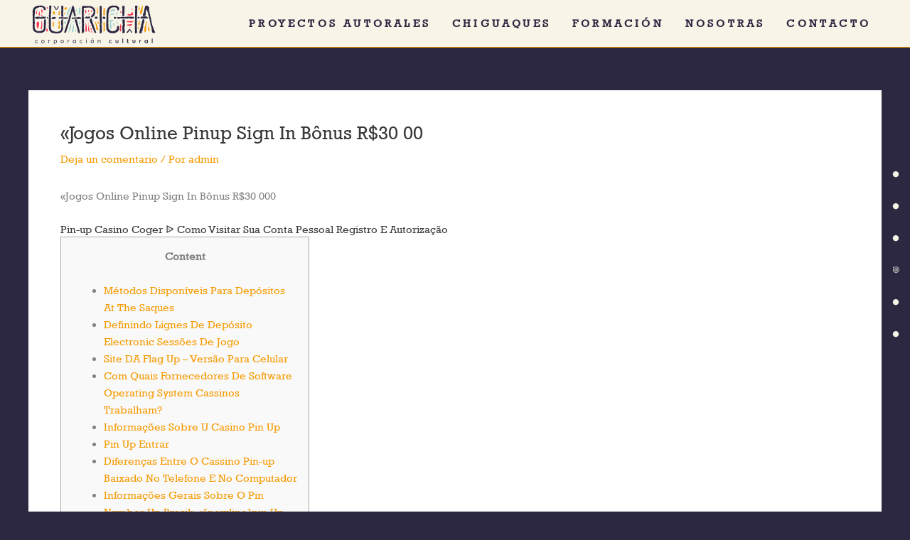

--- FILE ---
content_type: text/html; charset=UTF-8
request_url: https://guaricha.com.co/jogos-online-pinup-sign-in-bonus-r30-00/
body_size: 47049
content:
<!DOCTYPE html><html lang="es"><head><script data-no-optimize="1">var litespeed_docref=sessionStorage.getItem("litespeed_docref");litespeed_docref&&(Object.defineProperty(document,"referrer",{get:function(){return litespeed_docref}}),sessionStorage.removeItem("litespeed_docref"));</script> <meta charset="UTF-8"><meta name="viewport" content="width=device-width, initial-scale=1"><link rel="profile" href="https://gmpg.org/xfn/11"><title>«Jogos Online Pinup Sign In Bônus R$30 00 &#8211; Guaricha corporación cultural</title><meta name='robots' content='max-image-preview:large' /><link rel='dns-prefetch' href='//fonts.googleapis.com' /><link rel="alternate" type="application/rss+xml" title="Guaricha corporación cultural &raquo; Feed" href="https://guaricha.com.co/feed/" /><link rel="alternate" type="application/rss+xml" title="Guaricha corporación cultural &raquo; Feed de los comentarios" href="https://guaricha.com.co/comments/feed/" /><link rel="alternate" type="application/rss+xml" title="Guaricha corporación cultural &raquo; Comentario «Jogos Online Pinup Sign In Bônus R$30 00 del feed" href="https://guaricha.com.co/jogos-online-pinup-sign-in-bonus-r30-00/feed/" /><link rel="alternate" title="oEmbed (JSON)" type="application/json+oembed" href="https://guaricha.com.co/wp-json/oembed/1.0/embed?url=https%3A%2F%2Fguaricha.com.co%2Fjogos-online-pinup-sign-in-bonus-r30-00%2F" /><link rel="alternate" title="oEmbed (XML)" type="text/xml+oembed" href="https://guaricha.com.co/wp-json/oembed/1.0/embed?url=https%3A%2F%2Fguaricha.com.co%2Fjogos-online-pinup-sign-in-bonus-r30-00%2F&#038;format=xml" /><style id='wp-img-auto-sizes-contain-inline-css'>img:is([sizes=auto i],[sizes^="auto," i]){contain-intrinsic-size:3000px 1500px}
/*# sourceURL=wp-img-auto-sizes-contain-inline-css */</style><style id="litespeed-ccss">a,body,div,h1,h2,html,li,p,span,ul{border:0;font-size:100%;font-style:inherit;font-weight:inherit;margin:0;outline:0;padding:0;vertical-align:baseline}html{-webkit-text-size-adjust:100%;-ms-text-size-adjust:100%}body{margin:0}article,header,main,nav{display:block}a{background-color:#fff0}a,a:visited{text-decoration:none}img{border:0}button,input{color:inherit;font:inherit;margin:0}button{overflow:visible}button{text-transform:none}button{-webkit-appearance:button}button::-moz-focus-inner,input::-moz-focus-inner{border:0;padding:0}input{line-height:normal}@media (min-width:544px){.ast-container{max-width:100%}}@media (min-width:768px){.ast-container{max-width:100%}}@media (min-width:992px){.ast-container{max-width:100%}}@media (min-width:1200px){.ast-container{max-width:100%}}.ast-container{margin-left:auto;margin-right:auto;padding-left:20px;padding-right:20px}.ast-container::after{content:"";display:table;clear:both}h1,h2{clear:both}h1{color:#808285;font-size:2em;line-height:1.2}.entry-content h2,h2{color:#808285;font-size:1.7em;line-height:1.3}html{box-sizing:border-box}*,:after,:before{box-sizing:inherit}body{color:#808285;background:#fff;font-style:normal}ul{margin:0 0 1.5em 3em}ul{list-style:disc}i{font-style:italic}img{height:auto;max-width:100%}button,input{color:#808285;font-weight:400;font-size:100%;margin:0;vertical-align:baseline}button,input{line-height:normal}button{border:1px solid;border-color:var(--ast-border-color);border-radius:2px;background:#e6e6e6;padding:.6em 1em .4em;color:#fff}a{color:#4169e1}.screen-reader-text{border:0;clip:rect(1px,1px,1px,1px);height:1px;margin:-1px;overflow:hidden;padding:0;position:absolute;width:1px;word-wrap:normal!important}#primary:after,#primary:before,.ast-container:after,.ast-container:before,.clear:after,.clear:before,.site-content:after,.site-content:before,.site-header:after,.site-header:before,.site-main:after,.site-main:before{content:"";display:table}#primary:after,.ast-container:after,.clear:after,.site-content:after,.site-header:after,.site-main:after{clear:both}body{-webkit-font-smoothing:antialiased;-moz-osx-font-smoothing:grayscale}body:not(.logged-in){position:relative}#page{position:relative}a{text-decoration:none}img{vertical-align:middle}.entry-content h2{margin-bottom:20px}p{margin-bottom:1.75em}input{line-height:1}body,button{line-height:1.85714285714286}.ast-single-post .entry-title{line-height:1.2}.entry-title{font-weight:var(--ast-blog-title-font-weight,normal)}body{background-color:#fff}#page{display:block}#primary{display:block;position:relative;float:left;width:100%}#primary{margin:4em 0}.ast-separate-container{background-color:#f5f5f5}.ast-separate-container #primary{padding:4em 0;margin:0;border:0}.ast-separate-container .ast-article-single:not(.ast-related-post){background-color:#fff}.ast-separate-container .ast-article-single{border-bottom:1px solid var(--ast-border-color);margin:0;padding:5.34em 6.67em}.ast-separate-container .ast-article-single{border-bottom:0}@media (max-width:1200px){.ast-separate-container .ast-article-single{margin:0;padding:3.34em 2.4em}}@media (min-width:993px){.ast-separate-container #primary{margin:4em 0;padding:0}}@media (max-width:992px){.ast-separate-container #primary{padding-left:0;padding-right:0}}.main-navigation{height:100%;-js-display:inline-flex;display:inline-flex}.main-navigation ul{list-style:none;margin:0;padding-left:0;position:relative}.main-header-menu .menu-link{text-decoration:none;padding:0 1em;display:inline-block}.main-header-menu .menu-item{position:relative}.ast-mobile-menu-buttons{display:none}.ast-button-wrap{display:inline-block}.ast-button-wrap button{box-shadow:none;border:none}.ast-button-wrap .menu-toggle{padding:0;width:2.2em;height:2.1em;font-size:1.5em;font-weight:400;border-radius:2px;-webkit-font-smoothing:antialiased;-moz-osx-font-smoothing:grayscale;border-radius:2px;vertical-align:middle;line-height:1.85714285714286}.ast-button-wrap .menu-toggle.main-header-menu-toggle{padding:0 .5em;width:auto;text-align:center}.ast-button-wrap .menu-toggle .menu-toggle-icon{font-style:normal;display:inline-block;vertical-align:middle;line-height:2.05}.ast-button-wrap .menu-toggle .menu-toggle-icon:before{content:"";font-family:Astra;text-decoration:inherit}.header-main-layout-1 .ast-main-header-bar-alignment{margin-left:auto}.site-navigation{height:100%}.main-header-bar{z-index:1}.header-main-layout-1 .main-header-bar-navigation{text-align:right}.header-main-layout-1 .main-navigation{padding-left:15px;vertical-align:top}.header-main-layout-1 .main-header-container{align-items:stretch}.site-header{z-index:99;position:relative}.main-header-container{position:relative}.main-header-bar-wrap{position:relative}.main-header-bar{background-color:#fff;border-bottom-color:var(--ast-border-color);border-bottom-style:solid}.main-header-bar{margin-left:auto;margin-right:auto}.site-branding{line-height:1;align-self:center}.main-header-bar{z-index:4;position:relative;line-height:4}.main-header-bar .main-header-bar-navigation{height:100%}.ast-site-identity{padding:1em 0}.hentry{margin:0 0 1.5em}body{overflow-x:hidden}.entry-header{margin-bottom:1.2em;word-wrap:break-word}.entry-content{word-wrap:break-word}.entry-content p{margin-bottom:1.6em}.entry-content::after{display:table;clear:both;content:""}.entry-title{margin-bottom:.2em}.single .entry-header{margin-bottom:2em}@media (max-width:768px){.ast-separate-container .entry-header{margin-bottom:1em}}.ast-flex{-js-display:flex;display:flex;flex-wrap:wrap}.ast-justify-content-flex-end{justify-content:flex-end}.ast-flex-grow-1{flex-grow:1}:root{--ast-post-nav-space:0;--ast-container-default-xlg-padding:3em;--ast-container-default-lg-padding:3em;--ast-container-default-slg-padding:2em;--ast-container-default-md-padding:3em;--ast-container-default-sm-padding:3em;--ast-container-default-xs-padding:2.4em;--ast-container-default-xxs-padding:1.8em;--ast-code-block-background:#EEEEEE;--ast-comment-inputs-background:#FAFAFA;--ast-normal-container-width:1200px;--ast-narrow-container-width:750px;--ast-blog-title-font-weight:normal;--ast-blog-meta-weight:inherit;--ast-global-color-primary:var(--ast-global-color-5);--ast-global-color-secondary:var(--ast-global-color-4);--ast-global-color-alternate-background:var(--ast-global-color-7);--ast-global-color-subtle-background:var(--ast-global-color-6);--ast-bg-style-guide:#F8FAFC;--ast-shadow-style-guide:0px 0px 4px 0 #00000057;--ast-global-dark-bg-style:#fff;--ast-global-dark-lfs:#fbfbfb;--ast-widget-bg-color:#fafafa;--ast-wc-container-head-bg-color:#fbfbfb;--ast-title-layout-bg:#eeeeee;--ast-search-border-color:#e7e7e7;--ast-lifter-hover-bg:#e6e6e6;--ast-gallery-block-color:#000;--srfm-color-input-label:var(--ast-global-color-2)}html{font-size:93.75%}a{color:#f59a00}body,button,input{font-family:Rockwell,Helvetica,Arial,sans-serif;font-weight:400;font-size:15px;font-size:1rem;line-height:var(--ast-body-line-height,1.65em);text-transform:none}header .custom-logo-link img{max-width:180px;width:180px}.entry-title{font-size:26px;font-size:1.7333333333333rem}h1{font-size:40px;font-size:2.6666666666667rem;line-height:1.4em}h2,.entry-content h2{font-size:32px;font-size:2.1333333333333rem;line-height:1.3em}body,h1,h2,.entry-content h2{color:#2c2841}.entry-meta,.entry-meta *{line-height:1.45;color:#f59a00}input{outline:none}.main-header-menu .menu-link{color:#2c2841}#page{display:flex;flex-direction:column;min-height:100vh}#page .site-content{flex-grow:1}.ast-separate-container .ast-article-single{padding:3em}.entry-title{margin-bottom:.5em}.hentry{margin-bottom:2em}@media (min-width:1201px){.ast-separate-container .ast-article-single{padding:3em}}@media (max-width:921px){.ast-separate-container #primary{padding:1.5em 0}#primary{padding:1.5em 0;margin:0}}.menu-toggle,button{border-style:solid;border-top-width:0;border-right-width:0;border-left-width:0;border-bottom-width:0;color:#fff;border-color:#2c2841;background-color:#2c2841;padding-top:10px;padding-right:40px;padding-bottom:10px;padding-left:40px;font-family:inherit;font-weight:inherit;line-height:1em}@media (min-width:544px){.ast-container{max-width:100%}}@media (max-width:544px){.ast-separate-container .ast-article-single{padding:1.5em 1em}.ast-separate-container #content .ast-container{padding-left:.54em;padding-right:.54em}.site-branding img,.site-header .site-logo-img .custom-logo-link img{max-width:100%}}body,.ast-separate-container{background-color:#2c2841}@media (max-width:921px){h1{font-size:30px}h2,.entry-content h2{font-size:25px}header .custom-logo-link img{max-width:180px;width:180px}body,.ast-separate-container{background-color:#2c2841}}@media (max-width:544px){h1{font-size:30px}h2,.entry-content h2{font-size:25px}header .custom-logo-link img{max-width:180px;width:180px}body,.ast-separate-container{background-color:#2c2841}}@media (max-width:921px){html{font-size:85.5%}}@media (max-width:544px){html{font-size:85.5%}}@media (min-width:922px){.ast-container{max-width:1240px}}@media (max-width:921px){.main-header-bar .main-header-bar-navigation{display:none}}:root{--wp--custom--ast-default-block-top-padding:3em;--wp--custom--ast-default-block-right-padding:3em;--wp--custom--ast-default-block-bottom-padding:3em;--wp--custom--ast-default-block-left-padding:3em;--wp--custom--ast-container-width:1200px;--wp--custom--ast-content-width-size:1200px;--wp--custom--ast-wide-width-size:calc(1200px + var(--wp--custom--ast-default-block-left-padding) + var(--wp--custom--ast-default-block-right-padding))}@media (max-width:921px){:root{--wp--custom--ast-default-block-top-padding:3em;--wp--custom--ast-default-block-right-padding:2em;--wp--custom--ast-default-block-bottom-padding:3em;--wp--custom--ast-default-block-left-padding:2em}}@media (max-width:544px){:root{--wp--custom--ast-default-block-top-padding:3em;--wp--custom--ast-default-block-right-padding:1.5em;--wp--custom--ast-default-block-bottom-padding:3em;--wp--custom--ast-default-block-left-padding:1.5em}}:root{--ast-global-color-0:#0170B9;--ast-global-color-1:#3a3a3a;--ast-global-color-2:#3a3a3a;--ast-global-color-3:#4B4F58;--ast-global-color-4:#F5F5F5;--ast-global-color-5:#FFFFFF;--ast-global-color-6:#E5E5E5;--ast-global-color-7:#424242;--ast-global-color-8:#000000}:root{--ast-border-color:var(--ast-global-color-6)}header.entry-header>*:not(:last-child){margin-bottom:10px}h1,h2,.entry-content h2{color:var(--ast-global-color-2)}.screen-reader-text{top:0!important}@media (min-width:922px){.main-header-bar{border-bottom-width:1px;border-bottom-color:#f59a00}}.main-header-menu .menu-item{-js-display:flex;display:flex;-webkit-box-pack:center;-webkit-justify-content:center;-moz-box-pack:center;-ms-flex-pack:center;justify-content:center;-webkit-box-orient:vertical;-webkit-box-direction:normal;-webkit-flex-direction:column;-moz-box-orient:vertical;-moz-box-direction:normal;-ms-flex-direction:column;flex-direction:column}.main-header-menu>.menu-item>.menu-link{height:100%;-webkit-box-align:center;-webkit-align-items:center;-moz-box-align:center;-ms-flex-align:center;align-items:center;-js-display:flex;display:flex}.ast-separate-container .ast-article-single:not(.ast-related-post){background-color:var(--ast-global-color-5)}@media (max-width:921px){.ast-separate-container .ast-article-single:not(.ast-related-post){background-color:var(--ast-global-color-5)}}@media (max-width:544px){.ast-separate-container .ast-article-single:not(.ast-related-post){background-color:var(--ast-global-color-5)}}:root{--e-global-color-astglobalcolor0:#0170B9;--e-global-color-astglobalcolor1:#3a3a3a;--e-global-color-astglobalcolor2:#3a3a3a;--e-global-color-astglobalcolor3:#4B4F58;--e-global-color-astglobalcolor4:#F5F5F5;--e-global-color-astglobalcolor5:#FFFFFF;--e-global-color-astglobalcolor6:#E5E5E5;--e-global-color-astglobalcolor7:#424242;--e-global-color-astglobalcolor8:#000000}body:after{content:url(/wp-content/plugins/instagram-feed/img/sbi-sprite.png);display:none}ul{box-sizing:border-box}.entry-content{counter-reset:footnotes}:root{--wp--preset--font-size--normal:16px;--wp--preset--font-size--huge:42px}.screen-reader-text{border:0;clip-path:inset(50%);height:1px;margin:-1px;overflow:hidden;padding:0;position:absolute;width:1px;word-wrap:normal!important}:root{--wp--preset--aspect-ratio--square:1;--wp--preset--aspect-ratio--4-3:4/3;--wp--preset--aspect-ratio--3-4:3/4;--wp--preset--aspect-ratio--3-2:3/2;--wp--preset--aspect-ratio--2-3:2/3;--wp--preset--aspect-ratio--16-9:16/9;--wp--preset--aspect-ratio--9-16:9/16;--wp--preset--color--black:#000000;--wp--preset--color--cyan-bluish-gray:#abb8c3;--wp--preset--color--white:#ffffff;--wp--preset--color--pale-pink:#f78da7;--wp--preset--color--vivid-red:#cf2e2e;--wp--preset--color--luminous-vivid-orange:#ff6900;--wp--preset--color--luminous-vivid-amber:#fcb900;--wp--preset--color--light-green-cyan:#7bdcb5;--wp--preset--color--vivid-green-cyan:#00d084;--wp--preset--color--pale-cyan-blue:#8ed1fc;--wp--preset--color--vivid-cyan-blue:#0693e3;--wp--preset--color--vivid-purple:#9b51e0;--wp--preset--color--ast-global-color-0:var(--ast-global-color-0);--wp--preset--color--ast-global-color-1:var(--ast-global-color-1);--wp--preset--color--ast-global-color-2:var(--ast-global-color-2);--wp--preset--color--ast-global-color-3:var(--ast-global-color-3);--wp--preset--color--ast-global-color-4:var(--ast-global-color-4);--wp--preset--color--ast-global-color-5:var(--ast-global-color-5);--wp--preset--color--ast-global-color-6:var(--ast-global-color-6);--wp--preset--color--ast-global-color-7:var(--ast-global-color-7);--wp--preset--color--ast-global-color-8:var(--ast-global-color-8);--wp--preset--gradient--vivid-cyan-blue-to-vivid-purple:linear-gradient(135deg,rgba(6,147,227,1) 0%,rgb(155,81,224) 100%);--wp--preset--gradient--light-green-cyan-to-vivid-green-cyan:linear-gradient(135deg,rgb(122,220,180) 0%,rgb(0,208,130) 100%);--wp--preset--gradient--luminous-vivid-amber-to-luminous-vivid-orange:linear-gradient(135deg,rgba(252,185,0,1) 0%,rgba(255,105,0,1) 100%);--wp--preset--gradient--luminous-vivid-orange-to-vivid-red:linear-gradient(135deg,rgba(255,105,0,1) 0%,rgb(207,46,46) 100%);--wp--preset--gradient--very-light-gray-to-cyan-bluish-gray:linear-gradient(135deg,rgb(238,238,238) 0%,rgb(169,184,195) 100%);--wp--preset--gradient--cool-to-warm-spectrum:linear-gradient(135deg,rgb(74,234,220) 0%,rgb(151,120,209) 20%,rgb(207,42,186) 40%,rgb(238,44,130) 60%,rgb(251,105,98) 80%,rgb(254,248,76) 100%);--wp--preset--gradient--blush-light-purple:linear-gradient(135deg,rgb(255,206,236) 0%,rgb(152,150,240) 100%);--wp--preset--gradient--blush-bordeaux:linear-gradient(135deg,rgb(254,205,165) 0%,rgb(254,45,45) 50%,rgb(107,0,62) 100%);--wp--preset--gradient--luminous-dusk:linear-gradient(135deg,rgb(255,203,112) 0%,rgb(199,81,192) 50%,rgb(65,88,208) 100%);--wp--preset--gradient--pale-ocean:linear-gradient(135deg,rgb(255,245,203) 0%,rgb(182,227,212) 50%,rgb(51,167,181) 100%);--wp--preset--gradient--electric-grass:linear-gradient(135deg,rgb(202,248,128) 0%,rgb(113,206,126) 100%);--wp--preset--gradient--midnight:linear-gradient(135deg,rgb(2,3,129) 0%,rgb(40,116,252) 100%);--wp--preset--font-size--small:13px;--wp--preset--font-size--medium:20px;--wp--preset--font-size--large:36px;--wp--preset--font-size--x-large:42px;--wp--preset--spacing--20:0.44rem;--wp--preset--spacing--30:0.67rem;--wp--preset--spacing--40:1rem;--wp--preset--spacing--50:1.5rem;--wp--preset--spacing--60:2.25rem;--wp--preset--spacing--70:3.38rem;--wp--preset--spacing--80:5.06rem;--wp--preset--shadow--natural:6px 6px 9px rgba(0, 0, 0, 0.2);--wp--preset--shadow--deep:12px 12px 50px rgba(0, 0, 0, 0.4);--wp--preset--shadow--sharp:6px 6px 0px rgba(0, 0, 0, 0.2);--wp--preset--shadow--outlined:6px 6px 0px -3px rgba(255, 255, 255, 1), 6px 6px rgba(0, 0, 0, 1);--wp--preset--shadow--crisp:6px 6px 0px rgba(0, 0, 0, 1)}:root{--wp--style--global--content-size:var(--wp--custom--ast-content-width-size);--wp--style--global--wide-size:var(--wp--custom--ast-wide-width-size)}:where(body){margin:0}:root{--wp--style--block-gap:24px}body{padding-top:0;padding-right:0;padding-bottom:0;padding-left:0}a:where(:not(.wp-element-button)){text-decoration:none}:root,:host{--fa-style-family-brands:'Font Awesome 6 Brands';--fa-font-brands:normal 400 1em/1 'Font Awesome 6 Brands'}:root,:host{--fa-style-family-classic:'Font Awesome 6 Free';--fa-font-regular:normal 400 1em/1 'Font Awesome 6 Free'}:root,:host{--fa-style-family-classic:'Font Awesome 6 Free';--fa-font-solid:normal 900 1em/1 'Font Awesome 6 Free'}[class^="icofont-"]{font-family:"IcoFont"!important;font-style:normal;font-weight:400;font-variant:normal;text-transform:none;font-size:inherit;text-rendering:auto;line-height:inherit;-webkit-font-smoothing:antialiased;-moz-osx-font-smoothing:grayscale}.icofont-dart:before{content:""}[class*=" mdi-"]{font-family:"Material Design Icons"!important;font-style:normal;font-weight:400;font-variant:normal;text-transform:none;font-size:inherit;text-rendering:auto;line-height:inherit;-webkit-font-smoothing:antialiased;-moz-osx-font-smoothing:grayscale}.mdi-brightness-1::before{content:"󰃚"}.mdi-circle::before{content:"󰝥"}.sfm-floating-menu{position:fixed;z-index:99}.sfm-floating-menu{display:flex}.sfm-floating-menu.vertical{flex-direction:column}.sfm-floating-menu.middle-right{right:0;top:50%;transform:translateY(-50%)}.sfm-floating-menu a.sfm-shape-button{background:#000;text-align:center;text-decoration:none;color:#FFF;height:100%;display:flex;align-items:center;justify-content:center}.sfm-floating-menu i{position:relative}.sfm-floating-menu .sfm-button{position:relative;filter:drop-shadow(var(--sfm-button-shadow-x,0) var(--sfm-button-shadow-y,0) var(--sfm-button-shadow-blur,0) var(--sfm-button-shadow-color,transparent))}.sfm-floating-menu.sfm-round a.sfm-shape-button{clip-path:circle(50%at 50% 50%)}.sfm-floating-menu .sfm-tool-tip{position:absolute;background:#000;font-size:.8em;white-space:nowrap;opacity:0;visibility:hidden}.sfm-floating-menu .sfm-tool-tip a{color:#FFF;display:block;line-height:1;text-decoration:none}.sfm-floating-menu .sfm-tool-tip:after{content:"";position:absolute;border-width:.35em;border-style:solid}.sfm-floating-menu.vertical .sfm-tool-tip a{padding:.3em .6em}.sfm-floating-menu.middle-right.vertical .sfm-tool-tip{top:50%;right:100%;transform:translate(-20px,-50%)}.sfm-floating-menu.middle-right.vertical .sfm-tool-tip:after{border-color:#fff0 #fff0 #fff0 #000;top:50%;left:100%;transform:translateY(-50%)}.sfm-floating-menu a.sfm-shape-button{height:40px;width:40px}.sfm-floating-menu a.sfm-shape-button{font-size:10px}.sfm-floating-menu i{top:0}.sfm-floating-menu.vertical{margin:-2.5px 0}.sfm-floating-menu.vertical .sfm-button{margin:2.5px 0}.sfm-floating-menu.middle-right{right:0}.sfm-floating-menu{z-index:9}.sfm-floating-menu .sfm-5f3ee2ed09468 a.sfm-shape-button{background:#2c2841}.sfm-floating-menu .sfm-5f3ee2ed09468 a.sfm-shape-button{color:#f9f4e8}.sfm-floating-menu .sfm-5f3ee2ed09468 .sfm-tool-tip{background:#2c2841}.sfm-floating-menu.middle-right.vertical .sfm-5f3ee2ed09468 .sfm-tool-tip:after{border-color:#fff0 #fff0 #fff0 #2c2841}.sfm-floating-menu .sfm-5f3ee2ed09468 .sfm-tool-tip a{color:#f9f4e8}.sfm-floating-menu .sfm-1598026723661 a.sfm-shape-button{background:#2c2841}.sfm-floating-menu .sfm-1598026723661 a.sfm-shape-button{color:#f9f4e8}.sfm-floating-menu .sfm-1598026723661 .sfm-tool-tip{background:#2c2841}.sfm-floating-menu.middle-right.vertical .sfm-1598026723661 .sfm-tool-tip:after{border-color:#fff0 #fff0 #fff0 #2c2841}.sfm-floating-menu .sfm-1598026723661 .sfm-tool-tip a{color:#f9f4e8}.sfm-floating-menu .sfm-1597957191773 a.sfm-shape-button{background:#2c2841}.sfm-floating-menu .sfm-1597957191773 a.sfm-shape-button{color:#f9f4e8}.sfm-floating-menu .sfm-1597957191773 .sfm-tool-tip{background:#2c2841}.sfm-floating-menu.middle-right.vertical .sfm-1597957191773 .sfm-tool-tip:after{border-color:#fff0 #fff0 #fff0 #2c2841}.sfm-floating-menu .sfm-1597957191773 .sfm-tool-tip a{color:#f9f4e8}.sfm-floating-menu .sfm-1651546718450 a.sfm-shape-button{background:#2c2841}.sfm-floating-menu .sfm-1651546718450 a.sfm-shape-button{color:#f9f4e8}.sfm-floating-menu .sfm-1651546718450 .sfm-tool-tip{background:#2c2841}.sfm-floating-menu.middle-right.vertical .sfm-1651546718450 .sfm-tool-tip:after{border-color:#fff0 #fff0 #fff0 #2c2841}.sfm-floating-menu .sfm-1651546718450 .sfm-tool-tip a{color:#f9f4e8}.sfm-floating-menu .sfm-1597957417236 a.sfm-shape-button{background:#2c2841}.sfm-floating-menu .sfm-1597957417236 a.sfm-shape-button{color:#f9f4e8}.sfm-floating-menu .sfm-1597957417236 .sfm-tool-tip{background:#2c2841}.sfm-floating-menu.middle-right.vertical .sfm-1597957417236 .sfm-tool-tip:after{border-color:#fff0 #fff0 #fff0 #2c2841}.sfm-floating-menu .sfm-1597957417236 .sfm-tool-tip a{color:#f9f4e8}.sfm-floating-menu .sfm-1597957483562 a.sfm-shape-button{background:#2c2841}.sfm-floating-menu .sfm-1597957483562 a.sfm-shape-button{color:#f9f4e8}.sfm-floating-menu .sfm-1597957483562 .sfm-tool-tip{background:#2c2841}.sfm-floating-menu.middle-right.vertical .sfm-1597957483562 .sfm-tool-tip:after{border-color:#fff0 #fff0 #fff0 #2c2841}.sfm-floating-menu .sfm-1597957483562 .sfm-tool-tip a{color:#f9f4e8}.sfm-floating-menu .sfm-tool-tip a{font-family:Rokkitt}.sfm-floating-menu .sfm-tool-tip a{font-weight:700;font-style:normal}.sfm-floating-menu .sfm-tool-tip a{text-transform:none}.sfm-floating-menu .sfm-tool-tip a{text-decoration:none}.sfm-floating-menu .sfm-tool-tip a{font-size:16px}.sfm-floating-menu .sfm-tool-tip a{line-height:1}.sfm-floating-menu .sfm-tool-tip a{letter-spacing:1.5px}.sfm-floating-menu .sfm-button{--sfm-button-shadow-x:0px}.sfm-floating-menu .sfm-button{--sfm-button-shadow-y:0px}.sfm-floating-menu .sfm-button{--sfm-button-shadow-blur:0px}.main-header-bar{background-color:#f9f4e8!important;font-weight:700;font-size:15px;letter-spacing:4.2px}.site-logo-img img{margin-bottom:-15px;margin-top:-11px;margin-left:2px}.ast-site-identity{padding:1em 0;width:180px}</style><link rel="preload" data-asynced="1" data-optimized="2" as="style" onload="this.onload=null;this.rel='stylesheet'" href="https://guaricha.com.co/wp-content/litespeed/ucss/86ff80dbf7c04a338fa7ab589116dd8b.css?ver=90522" /><script data-optimized="1" type="litespeed/javascript" data-src="https://guaricha.com.co/wp-content/plugins/litespeed-cache/assets/js/css_async.min.js"></script> <style id='cf-frontend-style-inline-css'>@font-face {
	font-family: 'Rockwell';
	font-style: normal;
	font-weight: 400;
	font-display: auto;
	src: url('http://guaricha.com.co/wp-content/uploads/2020/08/ROCK.woff2') format('woff2'),
		url('http://guaricha.com.co/wp-content/uploads/2020/08/ROCK.woff') format('woff'),
		url('http://guaricha.com.co/wp-content/uploads/2020/08/ROCK.ttf') format('truetype'),
		url('http://guaricha.com.co/wp-content/uploads/2020/08/ROCK.eot?#iefix') format('embedded-opentype'),
		url('http://guaricha.com.co/wp-content/uploads/2020/08/ROCK.svg') format('svg'),
		url('http://guaricha.com.co/wp-content/uploads/2020/08/ROCK.otf') format('OpenType');
}
/*# sourceURL=cf-frontend-style-inline-css */</style><style id='astra-theme-css-inline-css'>:root{--ast-post-nav-space:0;--ast-container-default-xlg-padding:3em;--ast-container-default-lg-padding:3em;--ast-container-default-slg-padding:2em;--ast-container-default-md-padding:3em;--ast-container-default-sm-padding:3em;--ast-container-default-xs-padding:2.4em;--ast-container-default-xxs-padding:1.8em;--ast-code-block-background:#EEEEEE;--ast-comment-inputs-background:#FAFAFA;--ast-normal-container-width:1200px;--ast-narrow-container-width:750px;--ast-blog-title-font-weight:normal;--ast-blog-meta-weight:inherit;--ast-global-color-primary:var(--ast-global-color-5);--ast-global-color-secondary:var(--ast-global-color-4);--ast-global-color-alternate-background:var(--ast-global-color-7);--ast-global-color-subtle-background:var(--ast-global-color-6);--ast-bg-style-guide:var( --ast-global-color-secondary,--ast-global-color-5 );--ast-shadow-style-guide:0px 0px 4px 0 #00000057;--ast-global-dark-bg-style:#fff;--ast-global-dark-lfs:#fbfbfb;--ast-widget-bg-color:#fafafa;--ast-wc-container-head-bg-color:#fbfbfb;--ast-title-layout-bg:#eeeeee;--ast-search-border-color:#e7e7e7;--ast-lifter-hover-bg:#e6e6e6;--ast-gallery-block-color:#000;--srfm-color-input-label:var(--ast-global-color-2);}html{font-size:93.75%;}a{color:#f59a00;}a:hover,a:focus{color:#f59a00;}body,button,input,select,textarea,.ast-button,.ast-custom-button{font-family:Rockwell,Helvetica,Arial,sans-serif;font-weight:normal;font-size:15px;font-size:1rem;line-height:var(--ast-body-line-height,1.65em);text-transform:none;}blockquote{color:#000000;}.ast-site-identity .site-title a{color:var(--ast-global-color-2);}.site-title{font-size:35px;font-size:2.3333333333333rem;display:none;}header .custom-logo-link img{max-width:180px;width:180px;}.astra-logo-svg{width:180px;}.site-header .site-description{font-size:15px;font-size:1rem;display:none;}.entry-title{font-size:26px;font-size:1.7333333333333rem;}.archive .ast-article-post .ast-article-inner,.blog .ast-article-post .ast-article-inner,.archive .ast-article-post .ast-article-inner:hover,.blog .ast-article-post .ast-article-inner:hover{overflow:hidden;}h1,.entry-content :where(h1){font-size:40px;font-size:2.6666666666667rem;line-height:1.4em;}h2,.entry-content :where(h2){font-size:32px;font-size:2.1333333333333rem;line-height:1.3em;}h3,.entry-content :where(h3){font-size:26px;font-size:1.7333333333333rem;line-height:1.3em;}h4,.entry-content :where(h4){font-size:24px;font-size:1.6rem;line-height:1.2em;}h5,.entry-content :where(h5){font-size:20px;font-size:1.3333333333333rem;line-height:1.2em;}h6,.entry-content :where(h6){font-size:16px;font-size:1.0666666666667rem;line-height:1.25em;}::selection{background-color:#2c2841;color:#ffffff;}body,h1,h2,h3,h4,h5,h6,.entry-title a,.entry-content :where(h1,h2,h3,h4,h5,h6){color:#2c2841;}.tagcloud a:hover,.tagcloud a:focus,.tagcloud a.current-item{color:#000000;border-color:#f59a00;background-color:#f59a00;}input:focus,input[type="text"]:focus,input[type="email"]:focus,input[type="url"]:focus,input[type="password"]:focus,input[type="reset"]:focus,input[type="search"]:focus,textarea:focus{border-color:#f59a00;}input[type="radio"]:checked,input[type=reset],input[type="checkbox"]:checked,input[type="checkbox"]:hover:checked,input[type="checkbox"]:focus:checked,input[type=range]::-webkit-slider-thumb{border-color:#f59a00;background-color:#f59a00;box-shadow:none;}.site-footer a:hover + .post-count,.site-footer a:focus + .post-count{background:#f59a00;border-color:#f59a00;}.single .nav-links .nav-previous,.single .nav-links .nav-next{color:#f59a00;}.entry-meta,.entry-meta *{line-height:1.45;color:#f59a00;}.entry-meta a:not(.ast-button):hover,.entry-meta a:not(.ast-button):hover *,.entry-meta a:not(.ast-button):focus,.entry-meta a:not(.ast-button):focus *,.page-links > .page-link,.page-links .page-link:hover,.post-navigation a:hover{color:#f59a00;}#cat option,.secondary .calendar_wrap thead a,.secondary .calendar_wrap thead a:visited{color:#f59a00;}.secondary .calendar_wrap #today,.ast-progress-val span{background:#f59a00;}.secondary a:hover + .post-count,.secondary a:focus + .post-count{background:#f59a00;border-color:#f59a00;}.calendar_wrap #today > a{color:#000000;}.page-links .page-link,.single .post-navigation a{color:#f59a00;}.ast-search-menu-icon .search-form button.search-submit{padding:0 4px;}.ast-search-menu-icon form.search-form{padding-right:0;}.ast-header-search .ast-search-menu-icon.ast-dropdown-active .search-form,.ast-header-search .ast-search-menu-icon.ast-dropdown-active .search-field:focus{transition:all 0.2s;}.search-form input.search-field:focus{outline:none;}.widget-title,.widget .wp-block-heading{font-size:21px;font-size:1.4rem;color:#2c2841;}.ast-search-menu-icon.slide-search a:focus-visible:focus-visible,.astra-search-icon:focus-visible,#close:focus-visible,a:focus-visible,.ast-menu-toggle:focus-visible,.site .skip-link:focus-visible,.wp-block-loginout input:focus-visible,.wp-block-search.wp-block-search__button-inside .wp-block-search__inside-wrapper,.ast-header-navigation-arrow:focus-visible,.ast-orders-table__row .ast-orders-table__cell:focus-visible,a#ast-apply-coupon:focus-visible,#ast-apply-coupon:focus-visible,#close:focus-visible,.button.search-submit:focus-visible,#search_submit:focus,.normal-search:focus-visible,.ast-header-account-wrap:focus-visible,.astra-cart-drawer-close:focus,.ast-single-variation:focus,.ast-button:focus,.ast-builder-button-wrap:has(.ast-custom-button-link:focus),.ast-builder-button-wrap .ast-custom-button-link:focus{outline-style:dotted;outline-color:inherit;outline-width:thin;}input:focus,input[type="text"]:focus,input[type="email"]:focus,input[type="url"]:focus,input[type="password"]:focus,input[type="reset"]:focus,input[type="search"]:focus,input[type="number"]:focus,textarea:focus,.wp-block-search__input:focus,[data-section="section-header-mobile-trigger"] .ast-button-wrap .ast-mobile-menu-trigger-minimal:focus,.ast-mobile-popup-drawer.active .menu-toggle-close:focus,#ast-scroll-top:focus,#coupon_code:focus,#ast-coupon-code:focus{border-style:dotted;border-color:inherit;border-width:thin;}input{outline:none;}.main-header-menu .menu-link,.ast-header-custom-item a{color:#2c2841;}.main-header-menu .menu-item:hover > .menu-link,.main-header-menu .menu-item:hover > .ast-menu-toggle,.main-header-menu .ast-masthead-custom-menu-items a:hover,.main-header-menu .menu-item.focus > .menu-link,.main-header-menu .menu-item.focus > .ast-menu-toggle,.main-header-menu .current-menu-item > .menu-link,.main-header-menu .current-menu-ancestor > .menu-link,.main-header-menu .current-menu-item > .ast-menu-toggle,.main-header-menu .current-menu-ancestor > .ast-menu-toggle{color:#f59a00;}.header-main-layout-3 .ast-main-header-bar-alignment{margin-right:auto;}.header-main-layout-2 .site-header-section-left .ast-site-identity{text-align:left;}.site-logo-img img{ transition:all 0.2s linear;}body .ast-oembed-container *{position:absolute;top:0;width:100%;height:100%;left:0;}body .wp-block-embed-pocket-casts .ast-oembed-container *{position:unset;}.ast-header-break-point .ast-mobile-menu-buttons-minimal.menu-toggle{background:transparent;color:#2c2841;}.ast-header-break-point .ast-mobile-menu-buttons-outline.menu-toggle{background:transparent;border:1px solid #2c2841;color:#2c2841;}.ast-header-break-point .ast-mobile-menu-buttons-fill.menu-toggle{background:#2c2841;color:#ffffff;}.ast-single-post-featured-section + article {margin-top: 2em;}.site-content .ast-single-post-featured-section img {width: 100%;overflow: hidden;object-fit: cover;}.site > .ast-single-related-posts-container {margin-top: 0;}@media (min-width: 922px) {.ast-desktop .ast-container--narrow {max-width: var(--ast-narrow-container-width);margin: 0 auto;}}.ast-small-footer{color:#2c2841;}.ast-small-footer > .ast-footer-overlay{background-color:#f9f4e8;;}.ast-small-footer a{color:#2c2841;}.ast-small-footer a:hover{color:#2c2841;}.footer-adv .footer-adv-overlay{border-top-style:solid;border-top-color:#7a7a7a;}@media( max-width: 420px ) {.single .nav-links .nav-previous,.single .nav-links .nav-next {width: 100%;text-align: center;}}.wp-block-buttons.aligncenter{justify-content:center;}@media (min-width:1200px){.ast-plain-container.ast-no-sidebar #primary{margin-top:60px;margin-bottom:60px;}}.wp-block-buttons .wp-block-button.is-style-outline .wp-block-button__link.wp-element-button,.ast-outline-button,.wp-block-uagb-buttons-child .uagb-buttons-repeater.ast-outline-button{border-top-width:2px;border-right-width:2px;border-bottom-width:2px;border-left-width:2px;font-family:inherit;font-weight:inherit;line-height:1em;}.wp-block-button .wp-block-button__link.wp-element-button.is-style-outline:not(.has-background),.wp-block-button.is-style-outline>.wp-block-button__link.wp-element-button:not(.has-background),.ast-outline-button{background-color:transparent;}.entry-content[data-ast-blocks-layout] > figure{margin-bottom:1em;}#page{display:flex;flex-direction:column;min-height:100vh;}.ast-404-layout-1 h1.page-title{color:var(--ast-global-color-2);}.single .post-navigation a{line-height:1em;height:inherit;}.error-404 .page-sub-title{font-size:1.5rem;font-weight:inherit;}.search .site-content .content-area .search-form{margin-bottom:0;}#page .site-content{flex-grow:1;}.widget{margin-bottom:1.25em;}#secondary li{line-height:1.5em;}#secondary .wp-block-group h2{margin-bottom:0.7em;}#secondary h2{font-size:1.7rem;}.ast-separate-container .ast-article-post,.ast-separate-container .ast-article-single,.ast-separate-container .comment-respond{padding:3em;}.ast-separate-container .ast-article-single .ast-article-single{padding:0;}.ast-article-single .wp-block-post-template-is-layout-grid{padding-left:0;}.ast-separate-container .comments-title,.ast-narrow-container .comments-title{padding:1.5em 2em;}.ast-page-builder-template .comment-form-textarea,.ast-comment-formwrap .ast-grid-common-col{padding:0;}.ast-comment-formwrap{padding:0;display:inline-flex;column-gap:20px;width:100%;margin-left:0;margin-right:0;}.comments-area textarea#comment:focus,.comments-area textarea#comment:active,.comments-area .ast-comment-formwrap input[type="text"]:focus,.comments-area .ast-comment-formwrap input[type="text"]:active {box-shadow:none;outline:none;}.archive.ast-page-builder-template .entry-header{margin-top:2em;}.ast-page-builder-template .ast-comment-formwrap{width:100%;}.entry-title{margin-bottom:0.5em;}.ast-archive-description p{font-size:inherit;font-weight:inherit;line-height:inherit;}.ast-separate-container .ast-comment-list li.depth-1,.hentry{margin-bottom:2em;}@media (min-width:921px){.ast-left-sidebar.ast-page-builder-template #secondary,.archive.ast-right-sidebar.ast-page-builder-template .site-main{padding-left:20px;padding-right:20px;}}@media (max-width:544px){.ast-comment-formwrap.ast-row{column-gap:10px;display:inline-block;}#ast-commentform .ast-grid-common-col{position:relative;width:100%;}}@media (min-width:1201px){.ast-separate-container .ast-article-post,.ast-separate-container .ast-article-single,.ast-separate-container .ast-author-box,.ast-separate-container .ast-404-layout-1,.ast-separate-container .no-results{padding:3em;}}@media (max-width:921px){.ast-left-sidebar #content > .ast-container{display:flex;flex-direction:column-reverse;width:100%;}}@media (min-width:922px){.ast-separate-container.ast-right-sidebar #primary,.ast-separate-container.ast-left-sidebar #primary{border:0;}.search-no-results.ast-separate-container #primary{margin-bottom:4em;}}.wp-block-button .wp-block-button__link{color:#ffffff;}.wp-block-button .wp-block-button__link:hover,.wp-block-button .wp-block-button__link:focus{color:#000000;background-color:#f59a00;border-color:#f59a00;}.elementor-widget-heading h1.elementor-heading-title{line-height:1.4em;}.elementor-widget-heading h2.elementor-heading-title{line-height:1.3em;}.elementor-widget-heading h3.elementor-heading-title{line-height:1.3em;}.elementor-widget-heading h4.elementor-heading-title{line-height:1.2em;}.elementor-widget-heading h5.elementor-heading-title{line-height:1.2em;}.elementor-widget-heading h6.elementor-heading-title{line-height:1.25em;}.wp-block-button .wp-block-button__link,.wp-block-search .wp-block-search__button,body .wp-block-file .wp-block-file__button{border-color:#2c2841;background-color:#2c2841;color:#ffffff;font-family:inherit;font-weight:inherit;line-height:1em;padding-top:10px;padding-right:40px;padding-bottom:10px;padding-left:40px;}.menu-toggle,button,.ast-button,.ast-custom-button,.button,input#submit,input[type="button"],input[type="submit"],input[type="reset"],form[CLASS*="wp-block-search__"].wp-block-search .wp-block-search__inside-wrapper .wp-block-search__button,body .wp-block-file .wp-block-file__button,.search .search-submit{border-style:solid;border-top-width:0;border-right-width:0;border-left-width:0;border-bottom-width:0;color:#ffffff;border-color:#2c2841;background-color:#2c2841;padding-top:10px;padding-right:40px;padding-bottom:10px;padding-left:40px;font-family:inherit;font-weight:inherit;line-height:1em;}button:focus,.menu-toggle:hover,button:hover,.ast-button:hover,.ast-custom-button:hover .button:hover,.ast-custom-button:hover ,input[type=reset]:hover,input[type=reset]:focus,input#submit:hover,input#submit:focus,input[type="button"]:hover,input[type="button"]:focus,input[type="submit"]:hover,input[type="submit"]:focus,form[CLASS*="wp-block-search__"].wp-block-search .wp-block-search__inside-wrapper .wp-block-search__button:hover,form[CLASS*="wp-block-search__"].wp-block-search .wp-block-search__inside-wrapper .wp-block-search__button:focus,body .wp-block-file .wp-block-file__button:hover,body .wp-block-file .wp-block-file__button:focus{color:#000000;background-color:#f59a00;border-color:#f59a00;}form[CLASS*="wp-block-search__"].wp-block-search .wp-block-search__inside-wrapper .wp-block-search__button.has-icon{padding-top:calc(10px - 3px);padding-right:calc(40px - 3px);padding-bottom:calc(10px - 3px);padding-left:calc(40px - 3px);}@media (max-width:921px){.ast-mobile-header-stack .main-header-bar .ast-search-menu-icon{display:inline-block;}.ast-header-break-point.ast-header-custom-item-outside .ast-mobile-header-stack .main-header-bar .ast-search-icon{margin:0;}.ast-comment-avatar-wrap img{max-width:2.5em;}.ast-comment-meta{padding:0 1.8888em 1.3333em;}.ast-separate-container .ast-comment-list li.depth-1{padding:1.5em 2.14em;}.ast-separate-container .comment-respond{padding:2em 2.14em;}}@media (min-width:544px){.ast-container{max-width:100%;}}@media (max-width:544px){.ast-separate-container .ast-article-post,.ast-separate-container .ast-article-single,.ast-separate-container .comments-title,.ast-separate-container .ast-archive-description{padding:1.5em 1em;}.ast-separate-container #content .ast-container{padding-left:0.54em;padding-right:0.54em;}.ast-separate-container .ast-comment-list .bypostauthor{padding:.5em;}.ast-search-menu-icon.ast-dropdown-active .search-field{width:170px;}.site-branding img,.site-header .site-logo-img .custom-logo-link img{max-width:100%;}} #ast-mobile-header .ast-site-header-cart-li a{pointer-events:none;}body,.ast-separate-container{background-color:#2c2841;}@media (max-width:921px){.site-title{display:none;}.site-header .site-description{display:none;}h1,.entry-content :where(h1){font-size:30px;}h2,.entry-content :where(h2){font-size:25px;}h3,.entry-content :where(h3){font-size:20px;}.astra-logo-svg{width:180px;}header .custom-logo-link img,.ast-header-break-point .site-logo-img .custom-mobile-logo-link img{max-width:180px;width:180px;}body,.ast-separate-container{background-color:#2c2841;}}@media (max-width:544px){.site-title{display:none;}.site-header .site-description{display:none;}h1,.entry-content :where(h1){font-size:30px;}h2,.entry-content :where(h2){font-size:25px;}h3,.entry-content :where(h3){font-size:20px;}header .custom-logo-link img,.ast-header-break-point .site-branding img,.ast-header-break-point .custom-logo-link img{max-width:180px;width:180px;}.astra-logo-svg{width:180px;}.ast-header-break-point .site-logo-img .custom-mobile-logo-link img{max-width:180px;}body,.ast-separate-container{background-color:#2c2841;}}@media (max-width:921px){html{font-size:85.5%;}}@media (max-width:544px){html{font-size:85.5%;}}@media (min-width:922px){.ast-container{max-width:1240px;}}@font-face {font-family: "Astra";src: url(https://guaricha.com.co/wp-content/themes/astra/assets/fonts/astra.woff) format("woff"),url(https://guaricha.com.co/wp-content/themes/astra/assets/fonts/astra.ttf) format("truetype"),url(https://guaricha.com.co/wp-content/themes/astra/assets/fonts/astra.svg#astra) format("svg");font-weight: normal;font-style: normal;font-display: fallback;}@media (max-width:921px) {.main-header-bar .main-header-bar-navigation{display:none;}}.ast-desktop .main-header-menu.submenu-with-border .sub-menu,.ast-desktop .main-header-menu.submenu-with-border .astra-full-megamenu-wrapper{border-color:#2c2841;}.ast-desktop .main-header-menu.submenu-with-border .sub-menu{border-top-width:2px;border-style:solid;}.ast-desktop .main-header-menu.submenu-with-border .sub-menu .sub-menu{top:-2px;}.ast-desktop .main-header-menu.submenu-with-border .sub-menu .menu-link,.ast-desktop .main-header-menu.submenu-with-border .children .menu-link{border-bottom-width:0px;border-style:solid;border-color:#eaeaea;}@media (min-width:922px){.main-header-menu .sub-menu .menu-item.ast-left-align-sub-menu:hover > .sub-menu,.main-header-menu .sub-menu .menu-item.ast-left-align-sub-menu.focus > .sub-menu{margin-left:-0px;}}.ast-small-footer{border-top-style:solid;border-top-width:0px;border-top-color:#d5833a;}.site .comments-area{padding-bottom:3em;}.ast-header-break-point.ast-header-custom-item-inside .main-header-bar .main-header-bar-navigation .ast-search-icon {display: none;}.ast-header-break-point.ast-header-custom-item-inside .main-header-bar .ast-search-menu-icon .search-form {padding: 0;display: block;overflow: hidden;}.ast-header-break-point .ast-header-custom-item .widget:last-child {margin-bottom: 1em;}.ast-header-custom-item .widget {margin: 0.5em;display: inline-block;vertical-align: middle;}.ast-header-custom-item .widget p {margin-bottom: 0;}.ast-header-custom-item .widget li {width: auto;}.ast-header-custom-item-inside .button-custom-menu-item .menu-link {display: none;}.ast-header-custom-item-inside.ast-header-break-point .button-custom-menu-item .ast-custom-button-link {display: none;}.ast-header-custom-item-inside.ast-header-break-point .button-custom-menu-item .menu-link {display: block;}.ast-header-break-point.ast-header-custom-item-outside .main-header-bar .ast-search-icon {margin-right: 1em;}.ast-header-break-point.ast-header-custom-item-inside .main-header-bar .ast-search-menu-icon .search-field,.ast-header-break-point.ast-header-custom-item-inside .main-header-bar .ast-search-menu-icon.ast-inline-search .search-field {width: 100%;padding-right: 5.5em;}.ast-header-break-point.ast-header-custom-item-inside .main-header-bar .ast-search-menu-icon .search-submit {display: block;position: absolute;height: 100%;top: 0;right: 0;padding: 0 1em;border-radius: 0;}.ast-header-break-point .ast-header-custom-item .ast-masthead-custom-menu-items {padding-left: 20px;padding-right: 20px;margin-bottom: 1em;margin-top: 1em;}.ast-header-custom-item-inside.ast-header-break-point .button-custom-menu-item {padding-left: 0;padding-right: 0;margin-top: 0;margin-bottom: 0;}.astra-icon-down_arrow::after {content: "\e900";font-family: Astra;}.astra-icon-close::after {content: "\e5cd";font-family: Astra;}.astra-icon-drag_handle::after {content: "\e25d";font-family: Astra;}.astra-icon-format_align_justify::after {content: "\e235";font-family: Astra;}.astra-icon-menu::after {content: "\e5d2";font-family: Astra;}.astra-icon-reorder::after {content: "\e8fe";font-family: Astra;}.astra-icon-search::after {content: "\e8b6";font-family: Astra;}.astra-icon-zoom_in::after {content: "\e56b";font-family: Astra;}.astra-icon-check-circle::after {content: "\e901";font-family: Astra;}.astra-icon-shopping-cart::after {content: "\f07a";font-family: Astra;}.astra-icon-shopping-bag::after {content: "\f290";font-family: Astra;}.astra-icon-shopping-basket::after {content: "\f291";font-family: Astra;}.astra-icon-circle-o::after {content: "\e903";font-family: Astra;}.astra-icon-certificate::after {content: "\e902";font-family: Astra;}.wp-block-file {display: flex;align-items: center;flex-wrap: wrap;justify-content: space-between;}.wp-block-pullquote {border: none;}.wp-block-pullquote blockquote::before {content: "\201D";font-family: "Helvetica",sans-serif;display: flex;transform: rotate( 180deg );font-size: 6rem;font-style: normal;line-height: 1;font-weight: bold;align-items: center;justify-content: center;}.has-text-align-right > blockquote::before {justify-content: flex-start;}.has-text-align-left > blockquote::before {justify-content: flex-end;}figure.wp-block-pullquote.is-style-solid-color blockquote {max-width: 100%;text-align: inherit;}:root {--wp--custom--ast-default-block-top-padding: 3em;--wp--custom--ast-default-block-right-padding: 3em;--wp--custom--ast-default-block-bottom-padding: 3em;--wp--custom--ast-default-block-left-padding: 3em;--wp--custom--ast-container-width: 1200px;--wp--custom--ast-content-width-size: 1200px;--wp--custom--ast-wide-width-size: calc(1200px + var(--wp--custom--ast-default-block-left-padding) + var(--wp--custom--ast-default-block-right-padding));}.ast-narrow-container {--wp--custom--ast-content-width-size: 750px;--wp--custom--ast-wide-width-size: 750px;}@media(max-width: 921px) {:root {--wp--custom--ast-default-block-top-padding: 3em;--wp--custom--ast-default-block-right-padding: 2em;--wp--custom--ast-default-block-bottom-padding: 3em;--wp--custom--ast-default-block-left-padding: 2em;}}@media(max-width: 544px) {:root {--wp--custom--ast-default-block-top-padding: 3em;--wp--custom--ast-default-block-right-padding: 1.5em;--wp--custom--ast-default-block-bottom-padding: 3em;--wp--custom--ast-default-block-left-padding: 1.5em;}}.entry-content > .wp-block-group,.entry-content > .wp-block-cover,.entry-content > .wp-block-columns {padding-top: var(--wp--custom--ast-default-block-top-padding);padding-right: var(--wp--custom--ast-default-block-right-padding);padding-bottom: var(--wp--custom--ast-default-block-bottom-padding);padding-left: var(--wp--custom--ast-default-block-left-padding);}.ast-plain-container.ast-no-sidebar .entry-content > .alignfull,.ast-page-builder-template .ast-no-sidebar .entry-content > .alignfull {margin-left: calc( -50vw + 50%);margin-right: calc( -50vw + 50%);max-width: 100vw;width: 100vw;}.ast-plain-container.ast-no-sidebar .entry-content .alignfull .alignfull,.ast-page-builder-template.ast-no-sidebar .entry-content .alignfull .alignfull,.ast-plain-container.ast-no-sidebar .entry-content .alignfull .alignwide,.ast-page-builder-template.ast-no-sidebar .entry-content .alignfull .alignwide,.ast-plain-container.ast-no-sidebar .entry-content .alignwide .alignfull,.ast-page-builder-template.ast-no-sidebar .entry-content .alignwide .alignfull,.ast-plain-container.ast-no-sidebar .entry-content .alignwide .alignwide,.ast-page-builder-template.ast-no-sidebar .entry-content .alignwide .alignwide,.ast-plain-container.ast-no-sidebar .entry-content .wp-block-column .alignfull,.ast-page-builder-template.ast-no-sidebar .entry-content .wp-block-column .alignfull,.ast-plain-container.ast-no-sidebar .entry-content .wp-block-column .alignwide,.ast-page-builder-template.ast-no-sidebar .entry-content .wp-block-column .alignwide {margin-left: auto;margin-right: auto;width: 100%;}[data-ast-blocks-layout] .wp-block-separator:not(.is-style-dots) {height: 0;}[data-ast-blocks-layout] .wp-block-separator {margin: 20px auto;}[data-ast-blocks-layout] .wp-block-separator:not(.is-style-wide):not(.is-style-dots) {max-width: 100px;}[data-ast-blocks-layout] .wp-block-separator.has-background {padding: 0;}.entry-content[data-ast-blocks-layout] > * {max-width: var(--wp--custom--ast-content-width-size);margin-left: auto;margin-right: auto;}.entry-content[data-ast-blocks-layout] > .alignwide {max-width: var(--wp--custom--ast-wide-width-size);}.entry-content[data-ast-blocks-layout] .alignfull {max-width: none;}.entry-content .wp-block-columns {margin-bottom: 0;}blockquote {margin: 1.5em;border-color: rgba(0,0,0,0.05);}.wp-block-quote:not(.has-text-align-right):not(.has-text-align-center) {border-left: 5px solid rgba(0,0,0,0.05);}.has-text-align-right > blockquote,blockquote.has-text-align-right {border-right: 5px solid rgba(0,0,0,0.05);}.has-text-align-left > blockquote,blockquote.has-text-align-left {border-left: 5px solid rgba(0,0,0,0.05);}.wp-block-site-tagline,.wp-block-latest-posts .read-more {margin-top: 15px;}.wp-block-loginout p label {display: block;}.wp-block-loginout p:not(.login-remember):not(.login-submit) input {width: 100%;}.wp-block-loginout input:focus {border-color: transparent;}.wp-block-loginout input:focus {outline: thin dotted;}.entry-content .wp-block-media-text .wp-block-media-text__content {padding: 0 0 0 8%;}.entry-content .wp-block-media-text.has-media-on-the-right .wp-block-media-text__content {padding: 0 8% 0 0;}.entry-content .wp-block-media-text.has-background .wp-block-media-text__content {padding: 8%;}.entry-content .wp-block-cover:not([class*="background-color"]):not(.has-text-color.has-link-color) .wp-block-cover__inner-container,.entry-content .wp-block-cover:not([class*="background-color"]) .wp-block-cover-image-text,.entry-content .wp-block-cover:not([class*="background-color"]) .wp-block-cover-text,.entry-content .wp-block-cover-image:not([class*="background-color"]) .wp-block-cover__inner-container,.entry-content .wp-block-cover-image:not([class*="background-color"]) .wp-block-cover-image-text,.entry-content .wp-block-cover-image:not([class*="background-color"]) .wp-block-cover-text {color: var(--ast-global-color-primary,var(--ast-global-color-5));}.wp-block-loginout .login-remember input {width: 1.1rem;height: 1.1rem;margin: 0 5px 4px 0;vertical-align: middle;}.wp-block-latest-posts > li > *:first-child,.wp-block-latest-posts:not(.is-grid) > li:first-child {margin-top: 0;}.entry-content > .wp-block-buttons,.entry-content > .wp-block-uagb-buttons {margin-bottom: 1.5em;}.wp-block-search__inside-wrapper .wp-block-search__input {padding: 0 10px;color: var(--ast-global-color-3);background: var(--ast-global-color-primary,var(--ast-global-color-5));border-color: var(--ast-border-color);}.wp-block-latest-posts .read-more {margin-bottom: 1.5em;}.wp-block-search__no-button .wp-block-search__inside-wrapper .wp-block-search__input {padding-top: 5px;padding-bottom: 5px;}.wp-block-latest-posts .wp-block-latest-posts__post-date,.wp-block-latest-posts .wp-block-latest-posts__post-author {font-size: 1rem;}.wp-block-latest-posts > li > *,.wp-block-latest-posts:not(.is-grid) > li {margin-top: 12px;margin-bottom: 12px;}.ast-page-builder-template .entry-content[data-ast-blocks-layout] > .alignwide:where(:not(.uagb-is-root-container):not(.spectra-is-root-container)) > * {max-width: var(--wp--custom--ast-wide-width-size);}.ast-page-builder-template .entry-content[data-ast-blocks-layout] > .inherit-container-width > *,.ast-page-builder-template .entry-content[data-ast-blocks-layout] > *:not(.wp-block-group):where(:not(.uagb-is-root-container):not(.spectra-is-root-container)) > *,.entry-content[data-ast-blocks-layout] > .wp-block-cover .wp-block-cover__inner-container {max-width: var(--wp--custom--ast-content-width-size) ;margin-left: auto;margin-right: auto;}.ast-page-builder-template .entry-content[data-ast-blocks-layout] > *,.ast-page-builder-template .entry-content[data-ast-blocks-layout] > .alignfull:where(:not(.wp-block-group):not(.uagb-is-root-container):not(.spectra-is-root-container)) > * {max-width: none;}.entry-content[data-ast-blocks-layout] .wp-block-cover:not(.alignleft):not(.alignright) {width: auto;}@media(max-width: 1200px) {.ast-separate-container .entry-content > .alignfull,.ast-separate-container .entry-content[data-ast-blocks-layout] > .alignwide,.ast-plain-container .entry-content[data-ast-blocks-layout] > .alignwide,.ast-plain-container .entry-content .alignfull {margin-left: calc(-1 * min(var(--ast-container-default-xlg-padding),20px)) ;margin-right: calc(-1 * min(var(--ast-container-default-xlg-padding),20px));}}@media(min-width: 1201px) {.ast-separate-container .entry-content > .alignfull {margin-left: calc(-1 * var(--ast-container-default-xlg-padding) );margin-right: calc(-1 * var(--ast-container-default-xlg-padding) );}.ast-separate-container .entry-content[data-ast-blocks-layout] > .alignwide,.ast-plain-container .entry-content[data-ast-blocks-layout] > .alignwide {margin-left: calc(-1 * var(--wp--custom--ast-default-block-left-padding) );margin-right: calc(-1 * var(--wp--custom--ast-default-block-right-padding) );}}@media(min-width: 921px) {.ast-separate-container .entry-content .wp-block-group.alignwide:not(.inherit-container-width) > :where(:not(.alignleft):not(.alignright)),.ast-plain-container .entry-content .wp-block-group.alignwide:not(.inherit-container-width) > :where(:not(.alignleft):not(.alignright)) {max-width: calc( var(--wp--custom--ast-content-width-size) + 80px );}.ast-plain-container.ast-right-sidebar .entry-content[data-ast-blocks-layout] .alignfull,.ast-plain-container.ast-left-sidebar .entry-content[data-ast-blocks-layout] .alignfull {margin-left: -60px;margin-right: -60px;}}@media(min-width: 544px) {.entry-content > .alignleft {margin-right: 20px;}.entry-content > .alignright {margin-left: 20px;}}@media (max-width:544px){.wp-block-columns .wp-block-column:not(:last-child){margin-bottom:20px;}.wp-block-latest-posts{margin:0;}}@media( max-width: 600px ) {.entry-content .wp-block-media-text .wp-block-media-text__content,.entry-content .wp-block-media-text.has-media-on-the-right .wp-block-media-text__content {padding: 8% 0 0;}.entry-content .wp-block-media-text.has-background .wp-block-media-text__content {padding: 8%;}}.ast-page-builder-template .entry-header {padding-left: 0;}.ast-narrow-container .site-content .wp-block-uagb-image--align-full .wp-block-uagb-image__figure {max-width: 100%;margin-left: auto;margin-right: auto;}:root .has-ast-global-color-0-color{color:var(--ast-global-color-0);}:root .has-ast-global-color-0-background-color{background-color:var(--ast-global-color-0);}:root .wp-block-button .has-ast-global-color-0-color{color:var(--ast-global-color-0);}:root .wp-block-button .has-ast-global-color-0-background-color{background-color:var(--ast-global-color-0);}:root .has-ast-global-color-1-color{color:var(--ast-global-color-1);}:root .has-ast-global-color-1-background-color{background-color:var(--ast-global-color-1);}:root .wp-block-button .has-ast-global-color-1-color{color:var(--ast-global-color-1);}:root .wp-block-button .has-ast-global-color-1-background-color{background-color:var(--ast-global-color-1);}:root .has-ast-global-color-2-color{color:var(--ast-global-color-2);}:root .has-ast-global-color-2-background-color{background-color:var(--ast-global-color-2);}:root .wp-block-button .has-ast-global-color-2-color{color:var(--ast-global-color-2);}:root .wp-block-button .has-ast-global-color-2-background-color{background-color:var(--ast-global-color-2);}:root .has-ast-global-color-3-color{color:var(--ast-global-color-3);}:root .has-ast-global-color-3-background-color{background-color:var(--ast-global-color-3);}:root .wp-block-button .has-ast-global-color-3-color{color:var(--ast-global-color-3);}:root .wp-block-button .has-ast-global-color-3-background-color{background-color:var(--ast-global-color-3);}:root .has-ast-global-color-4-color{color:var(--ast-global-color-4);}:root .has-ast-global-color-4-background-color{background-color:var(--ast-global-color-4);}:root .wp-block-button .has-ast-global-color-4-color{color:var(--ast-global-color-4);}:root .wp-block-button .has-ast-global-color-4-background-color{background-color:var(--ast-global-color-4);}:root .has-ast-global-color-5-color{color:var(--ast-global-color-5);}:root .has-ast-global-color-5-background-color{background-color:var(--ast-global-color-5);}:root .wp-block-button .has-ast-global-color-5-color{color:var(--ast-global-color-5);}:root .wp-block-button .has-ast-global-color-5-background-color{background-color:var(--ast-global-color-5);}:root .has-ast-global-color-6-color{color:var(--ast-global-color-6);}:root .has-ast-global-color-6-background-color{background-color:var(--ast-global-color-6);}:root .wp-block-button .has-ast-global-color-6-color{color:var(--ast-global-color-6);}:root .wp-block-button .has-ast-global-color-6-background-color{background-color:var(--ast-global-color-6);}:root .has-ast-global-color-7-color{color:var(--ast-global-color-7);}:root .has-ast-global-color-7-background-color{background-color:var(--ast-global-color-7);}:root .wp-block-button .has-ast-global-color-7-color{color:var(--ast-global-color-7);}:root .wp-block-button .has-ast-global-color-7-background-color{background-color:var(--ast-global-color-7);}:root .has-ast-global-color-8-color{color:var(--ast-global-color-8);}:root .has-ast-global-color-8-background-color{background-color:var(--ast-global-color-8);}:root .wp-block-button .has-ast-global-color-8-color{color:var(--ast-global-color-8);}:root .wp-block-button .has-ast-global-color-8-background-color{background-color:var(--ast-global-color-8);}:root{--ast-global-color-0:#0170B9;--ast-global-color-1:#3a3a3a;--ast-global-color-2:#3a3a3a;--ast-global-color-3:#4B4F58;--ast-global-color-4:#F5F5F5;--ast-global-color-5:#FFFFFF;--ast-global-color-6:#E5E5E5;--ast-global-color-7:#424242;--ast-global-color-8:#000000;}:root {--ast-border-color : var(--ast-global-color-6);}.ast-single-entry-banner {-js-display: flex;display: flex;flex-direction: column;justify-content: center;text-align: center;position: relative;background: var(--ast-title-layout-bg);}.ast-single-entry-banner[data-banner-layout="layout-1"] {max-width: 1200px;background: inherit;padding: 20px 0;}.ast-single-entry-banner[data-banner-width-type="custom"] {margin: 0 auto;width: 100%;}.ast-single-entry-banner + .site-content .entry-header {margin-bottom: 0;}.site .ast-author-avatar {--ast-author-avatar-size: ;}a.ast-underline-text {text-decoration: underline;}.ast-container > .ast-terms-link {position: relative;display: block;}a.ast-button.ast-badge-tax {padding: 4px 8px;border-radius: 3px;font-size: inherit;}header.entry-header{text-align:left;}header.entry-header > *:not(:last-child){margin-bottom:10px;}@media (max-width:921px){header.entry-header{text-align:left;}}@media (max-width:544px){header.entry-header{text-align:left;}}.ast-archive-entry-banner {-js-display: flex;display: flex;flex-direction: column;justify-content: center;text-align: center;position: relative;background: var(--ast-title-layout-bg);}.ast-archive-entry-banner[data-banner-width-type="custom"] {margin: 0 auto;width: 100%;}.ast-archive-entry-banner[data-banner-layout="layout-1"] {background: inherit;padding: 20px 0;text-align: left;}body.archive .ast-archive-description{max-width:1200px;width:100%;text-align:left;padding-top:3em;padding-right:3em;padding-bottom:3em;padding-left:3em;}body.archive .ast-archive-description .ast-archive-title,body.archive .ast-archive-description .ast-archive-title *{font-size:40px;font-size:2.6666666666667rem;}body.archive .ast-archive-description > *:not(:last-child){margin-bottom:10px;}@media (max-width:921px){body.archive .ast-archive-description{text-align:left;}}@media (max-width:544px){body.archive .ast-archive-description{text-align:left;}}.ast-breadcrumbs .trail-browse,.ast-breadcrumbs .trail-items,.ast-breadcrumbs .trail-items li{display:inline-block;margin:0;padding:0;border:none;background:inherit;text-indent:0;text-decoration:none;}.ast-breadcrumbs .trail-browse{font-size:inherit;font-style:inherit;font-weight:inherit;color:inherit;}.ast-breadcrumbs .trail-items{list-style:none;}.trail-items li::after{padding:0 0.3em;content:"\00bb";}.trail-items li:last-of-type::after{display:none;}h1,h2,h3,h4,h5,h6,.entry-content :where(h1,h2,h3,h4,h5,h6){color:var(--ast-global-color-2);}.elementor-posts-container [CLASS*="ast-width-"]{width:100%;}.elementor-template-full-width .ast-container{display:block;}.elementor-screen-only,.screen-reader-text,.screen-reader-text span,.ui-helper-hidden-accessible{top:0 !important;}@media (max-width:544px){.elementor-element .elementor-wc-products .woocommerce[class*="columns-"] ul.products li.product{width:auto;margin:0;}.elementor-element .woocommerce .woocommerce-result-count{float:none;}}.ast-header-break-point .main-header-bar{border-bottom-width:1px;border-bottom-color:#f59a00;}@media (min-width:922px){.main-header-bar{border-bottom-width:1px;border-bottom-color:#f59a00;}}.main-header-menu .menu-item, #astra-footer-menu .menu-item, .main-header-bar .ast-masthead-custom-menu-items{-js-display:flex;display:flex;-webkit-box-pack:center;-webkit-justify-content:center;-moz-box-pack:center;-ms-flex-pack:center;justify-content:center;-webkit-box-orient:vertical;-webkit-box-direction:normal;-webkit-flex-direction:column;-moz-box-orient:vertical;-moz-box-direction:normal;-ms-flex-direction:column;flex-direction:column;}.main-header-menu > .menu-item > .menu-link, #astra-footer-menu > .menu-item > .menu-link{height:100%;-webkit-box-align:center;-webkit-align-items:center;-moz-box-align:center;-ms-flex-align:center;align-items:center;-js-display:flex;display:flex;}.ast-primary-menu-disabled .main-header-bar .ast-masthead-custom-menu-items{flex:unset;}.main-header-menu .sub-menu .menu-item.menu-item-has-children > .menu-link:after{position:absolute;right:1em;top:50%;transform:translate(0,-50%) rotate(270deg);}.ast-header-break-point .main-header-bar .main-header-bar-navigation .page_item_has_children > .ast-menu-toggle::before, .ast-header-break-point .main-header-bar .main-header-bar-navigation .menu-item-has-children > .ast-menu-toggle::before, .ast-mobile-popup-drawer .main-header-bar-navigation .menu-item-has-children>.ast-menu-toggle::before, .ast-header-break-point .ast-mobile-header-wrap .main-header-bar-navigation .menu-item-has-children > .ast-menu-toggle::before{font-weight:bold;content:"\e900";font-family:Astra;text-decoration:inherit;display:inline-block;}.ast-header-break-point .main-navigation ul.sub-menu .menu-item .menu-link:before{content:"\e900";font-family:Astra;font-size:.65em;text-decoration:inherit;display:inline-block;transform:translate(0, -2px) rotateZ(270deg);margin-right:5px;}.widget_search .search-form:after{font-family:Astra;font-size:1.2em;font-weight:normal;content:"\e8b6";position:absolute;top:50%;right:15px;transform:translate(0, -50%);}.astra-search-icon::before{content:"\e8b6";font-family:Astra;font-style:normal;font-weight:normal;text-decoration:inherit;text-align:center;-webkit-font-smoothing:antialiased;-moz-osx-font-smoothing:grayscale;z-index:3;}.main-header-bar .main-header-bar-navigation .page_item_has_children > a:after, .main-header-bar .main-header-bar-navigation .menu-item-has-children > a:after, .menu-item-has-children .ast-header-navigation-arrow:after{content:"\e900";display:inline-block;font-family:Astra;font-size:.6rem;font-weight:bold;text-rendering:auto;-webkit-font-smoothing:antialiased;-moz-osx-font-smoothing:grayscale;margin-left:10px;line-height:normal;}.menu-item-has-children .sub-menu .ast-header-navigation-arrow:after{margin-left:0;}.ast-mobile-popup-drawer .main-header-bar-navigation .ast-submenu-expanded>.ast-menu-toggle::before{transform:rotateX(180deg);}.ast-header-break-point .main-header-bar-navigation .menu-item-has-children > .menu-link:after{display:none;}@media (min-width:922px){.ast-builder-menu .main-navigation > ul > li:last-child a{margin-right:0;}}.ast-separate-container .ast-article-inner{background-color:transparent;background-image:none;}.ast-separate-container .ast-article-post{background-color:var(--ast-global-color-5);}@media (max-width:921px){.ast-separate-container .ast-article-post{background-color:var(--ast-global-color-5);}}@media (max-width:544px){.ast-separate-container .ast-article-post{background-color:var(--ast-global-color-5);}}.ast-separate-container .ast-article-single:not(.ast-related-post), .ast-separate-container .error-404, .ast-separate-container .no-results, .single.ast-separate-container .site-main .ast-author-meta, .ast-separate-container .related-posts-title-wrapper, .ast-separate-container .comments-count-wrapper, .ast-box-layout.ast-plain-container .site-content, .ast-padded-layout.ast-plain-container .site-content, .ast-separate-container .ast-archive-description, .ast-separate-container .comments-area .comment-respond, .ast-separate-container .comments-area .ast-comment-list li, .ast-separate-container .comments-area .comments-title{background-color:var(--ast-global-color-5);}@media (max-width:921px){.ast-separate-container .ast-article-single:not(.ast-related-post), .ast-separate-container .error-404, .ast-separate-container .no-results, .single.ast-separate-container .site-main .ast-author-meta, .ast-separate-container .related-posts-title-wrapper, .ast-separate-container .comments-count-wrapper, .ast-box-layout.ast-plain-container .site-content, .ast-padded-layout.ast-plain-container .site-content, .ast-separate-container .ast-archive-description{background-color:var(--ast-global-color-5);}}@media (max-width:544px){.ast-separate-container .ast-article-single:not(.ast-related-post), .ast-separate-container .error-404, .ast-separate-container .no-results, .single.ast-separate-container .site-main .ast-author-meta, .ast-separate-container .related-posts-title-wrapper, .ast-separate-container .comments-count-wrapper, .ast-box-layout.ast-plain-container .site-content, .ast-padded-layout.ast-plain-container .site-content, .ast-separate-container .ast-archive-description{background-color:var(--ast-global-color-5);}}.ast-separate-container.ast-two-container #secondary .widget{background-color:var(--ast-global-color-5);}@media (max-width:921px){.ast-separate-container.ast-two-container #secondary .widget{background-color:var(--ast-global-color-5);}}@media (max-width:544px){.ast-separate-container.ast-two-container #secondary .widget{background-color:var(--ast-global-color-5);}}:root{--e-global-color-astglobalcolor0:#0170B9;--e-global-color-astglobalcolor1:#3a3a3a;--e-global-color-astglobalcolor2:#3a3a3a;--e-global-color-astglobalcolor3:#4B4F58;--e-global-color-astglobalcolor4:#F5F5F5;--e-global-color-astglobalcolor5:#FFFFFF;--e-global-color-astglobalcolor6:#E5E5E5;--e-global-color-astglobalcolor7:#424242;--e-global-color-astglobalcolor8:#000000;}.comment-reply-title{font-size:24px;font-size:1.6rem;}.ast-comment-meta{line-height:1.666666667;color:#f59a00;font-size:12px;font-size:0.8rem;}.ast-comment-list #cancel-comment-reply-link{font-size:15px;font-size:1rem;}.comments-count-wrapper {padding: 1em 0 0;}.comments-count-wrapper .comments-title {font-weight: normal;word-wrap: break-word;}.ast-comment-list {margin: 0;word-wrap: break-word;padding-bottom: 0;list-style: none;}.site-content article .comments-area {border-top: 1px solid var(--ast-single-post-border,var(--ast-border-color));}.ast-comment-list li {list-style: none;}.ast-comment-list li.depth-1 .ast-comment,.ast-comment-list li.depth-2 .ast-comment {border-bottom: 1px solid #eeeeee;}.ast-comment-list .comment-respond {padding: 1em 0;border-bottom: 1px solid var(--ast-global-color-6);}.ast-comment-list .comment-respond .comment-reply-title {margin-top: 0;padding-top: 0;}.ast-comment-list .comment-respond p {margin-bottom: .5em;}.ast-comment-list .ast-comment-edit-reply-wrap {-js-display: flex;display: flex;justify-content: flex-end;}.ast-comment-list .ast-edit-link {flex: 1;}.ast-comment-list .comment-awaiting-moderation {margin-bottom: 0;}.ast-comment {padding: 2em 0 ;}.ast-comment-avatar-wrap img {border-radius: 50%;}.ast-comment-content {clear: both;}.ast-comment-cite-wrap {text-align: left;}.ast-comment-cite-wrap cite {font-style: normal;}.comment-reply-title {padding-top: 1em;font-weight: normal;line-height: 1.65;}.ast-comment-meta {margin-bottom: 0.5em;}.comments-area {border-top: 1px solid #eeeeee;margin-top: 2em;}.comments-area .comment-form-comment {width: 100%;border: none;margin: 0;padding: 0;}.comments-area .comment-notes,.comments-area .comment-textarea,.comments-area .form-allowed-tags {margin-bottom: 1.5em;}.comments-area .form-submit {margin-bottom: 0;}.comments-area textarea#comment,.comments-area .ast-comment-formwrap input[type="text"] {width: 100%;border-radius: 0;vertical-align: middle;margin-bottom: 10px;}.comments-area .no-comments {margin-top: 0.5em;margin-bottom: 0.5em;}.comments-area p.logged-in-as {margin-bottom: 1em;}.ast-separate-container .comments-count-wrapper {background-color: #fff;padding: 2em 6.67em 0;}@media (max-width: 1200px) {.ast-separate-container .comments-count-wrapper {padding: 2em 3.34em;}}.ast-separate-container .comments-area {border-top: 0;}.ast-separate-container .ast-comment-list {padding-bottom: 0;}.ast-separate-container .ast-comment-list li {background-color: #fff;}.ast-separate-container .ast-comment-list li.depth-1 .children li {padding-bottom: 0;padding-top: 0;margin-bottom: 0;}.ast-separate-container .ast-comment-list li.depth-1 .ast-comment,.ast-separate-container .ast-comment-list li.depth-2 .ast-comment {border-bottom: 0;}.ast-separate-container .ast-comment-list .comment-respond {padding-top: 0;padding-bottom: 1em;background-color: transparent;}.ast-separate-container .ast-comment-list .pingback p {margin-bottom: 0;}.ast-separate-container .ast-comment-list .bypostauthor {padding: 2em;margin-bottom: 1em;}.ast-separate-container .ast-comment-list .bypostauthor li {background: transparent;margin-bottom: 0;padding: 0 0 0 2em;}.ast-separate-container .comment-reply-title {padding-top: 0;}.comment-content a {word-wrap: break-word;}.comment-form-legend {margin-bottom: unset;padding: 0 0.5em;}.page.ast-page-builder-template .comments-area {margin-top: 2em;}.ast-comment-list .children {margin-left: 2em;}@media (max-width: 992px) {.ast-comment-list .children {margin-left: 1em;}}.ast-comment-list #cancel-comment-reply-link {white-space: nowrap;font-size: 15px;font-size: 1rem;margin-left: 1em;}.ast-comment-avatar-wrap {float: left;clear: right;margin-right: 1.33333em;}.ast-comment-meta-wrap {float: left;clear: right;padding: 0 0 1.33333em;}.ast-comment-time .timendate,.ast-comment-time .reply {margin-right: 0.5em;}.comments-area #wp-comment-cookies-consent {margin-right: 10px;}.ast-page-builder-template .comments-area {padding-left: 20px;padding-right: 20px;margin-top: 0;margin-bottom: 2em;}.ast-separate-container .ast-comment-list .bypostauthor .bypostauthor {background: transparent;margin-bottom: 0;padding-right: 0;padding-bottom: 0;padding-top: 0;}@media (min-width:922px){.ast-separate-container .ast-comment-list li .comment-respond{padding-left:2.66666em;padding-right:2.66666em;}}@media (max-width:544px){.ast-separate-container .comments-count-wrapper{padding:1.5em 1em;}.ast-separate-container .ast-comment-list li.depth-1{padding:1.5em 1em;margin-bottom:1.5em;}.ast-separate-container .ast-comment-list .bypostauthor{padding:.5em;}.ast-separate-container .comment-respond{padding:1.5em 1em;}.ast-separate-container .ast-comment-list .bypostauthor li{padding:0 0 0 .5em;}.ast-comment-list .children{margin-left:0.66666em;}}@media (max-width:921px){.ast-comment-avatar-wrap img{max-width:2.5em;}.comments-area{margin-top:1.5em;}.ast-separate-container .comments-count-wrapper{padding:2em 2.14em;}.ast-separate-container .ast-comment-list li.depth-1{padding:1.5em 2.14em;}.ast-separate-container .comment-respond{padding:2em 2.14em;}}@media (max-width:921px){.ast-comment-avatar-wrap{margin-right:0.5em;}}
/*# sourceURL=astra-theme-css-inline-css */</style><style id='global-styles-inline-css'>:root{--wp--preset--aspect-ratio--square: 1;--wp--preset--aspect-ratio--4-3: 4/3;--wp--preset--aspect-ratio--3-4: 3/4;--wp--preset--aspect-ratio--3-2: 3/2;--wp--preset--aspect-ratio--2-3: 2/3;--wp--preset--aspect-ratio--16-9: 16/9;--wp--preset--aspect-ratio--9-16: 9/16;--wp--preset--color--black: #000000;--wp--preset--color--cyan-bluish-gray: #abb8c3;--wp--preset--color--white: #ffffff;--wp--preset--color--pale-pink: #f78da7;--wp--preset--color--vivid-red: #cf2e2e;--wp--preset--color--luminous-vivid-orange: #ff6900;--wp--preset--color--luminous-vivid-amber: #fcb900;--wp--preset--color--light-green-cyan: #7bdcb5;--wp--preset--color--vivid-green-cyan: #00d084;--wp--preset--color--pale-cyan-blue: #8ed1fc;--wp--preset--color--vivid-cyan-blue: #0693e3;--wp--preset--color--vivid-purple: #9b51e0;--wp--preset--color--ast-global-color-0: var(--ast-global-color-0);--wp--preset--color--ast-global-color-1: var(--ast-global-color-1);--wp--preset--color--ast-global-color-2: var(--ast-global-color-2);--wp--preset--color--ast-global-color-3: var(--ast-global-color-3);--wp--preset--color--ast-global-color-4: var(--ast-global-color-4);--wp--preset--color--ast-global-color-5: var(--ast-global-color-5);--wp--preset--color--ast-global-color-6: var(--ast-global-color-6);--wp--preset--color--ast-global-color-7: var(--ast-global-color-7);--wp--preset--color--ast-global-color-8: var(--ast-global-color-8);--wp--preset--gradient--vivid-cyan-blue-to-vivid-purple: linear-gradient(135deg,rgb(6,147,227) 0%,rgb(155,81,224) 100%);--wp--preset--gradient--light-green-cyan-to-vivid-green-cyan: linear-gradient(135deg,rgb(122,220,180) 0%,rgb(0,208,130) 100%);--wp--preset--gradient--luminous-vivid-amber-to-luminous-vivid-orange: linear-gradient(135deg,rgb(252,185,0) 0%,rgb(255,105,0) 100%);--wp--preset--gradient--luminous-vivid-orange-to-vivid-red: linear-gradient(135deg,rgb(255,105,0) 0%,rgb(207,46,46) 100%);--wp--preset--gradient--very-light-gray-to-cyan-bluish-gray: linear-gradient(135deg,rgb(238,238,238) 0%,rgb(169,184,195) 100%);--wp--preset--gradient--cool-to-warm-spectrum: linear-gradient(135deg,rgb(74,234,220) 0%,rgb(151,120,209) 20%,rgb(207,42,186) 40%,rgb(238,44,130) 60%,rgb(251,105,98) 80%,rgb(254,248,76) 100%);--wp--preset--gradient--blush-light-purple: linear-gradient(135deg,rgb(255,206,236) 0%,rgb(152,150,240) 100%);--wp--preset--gradient--blush-bordeaux: linear-gradient(135deg,rgb(254,205,165) 0%,rgb(254,45,45) 50%,rgb(107,0,62) 100%);--wp--preset--gradient--luminous-dusk: linear-gradient(135deg,rgb(255,203,112) 0%,rgb(199,81,192) 50%,rgb(65,88,208) 100%);--wp--preset--gradient--pale-ocean: linear-gradient(135deg,rgb(255,245,203) 0%,rgb(182,227,212) 50%,rgb(51,167,181) 100%);--wp--preset--gradient--electric-grass: linear-gradient(135deg,rgb(202,248,128) 0%,rgb(113,206,126) 100%);--wp--preset--gradient--midnight: linear-gradient(135deg,rgb(2,3,129) 0%,rgb(40,116,252) 100%);--wp--preset--font-size--small: 13px;--wp--preset--font-size--medium: 20px;--wp--preset--font-size--large: 36px;--wp--preset--font-size--x-large: 42px;--wp--preset--spacing--20: 0.44rem;--wp--preset--spacing--30: 0.67rem;--wp--preset--spacing--40: 1rem;--wp--preset--spacing--50: 1.5rem;--wp--preset--spacing--60: 2.25rem;--wp--preset--spacing--70: 3.38rem;--wp--preset--spacing--80: 5.06rem;--wp--preset--shadow--natural: 6px 6px 9px rgba(0, 0, 0, 0.2);--wp--preset--shadow--deep: 12px 12px 50px rgba(0, 0, 0, 0.4);--wp--preset--shadow--sharp: 6px 6px 0px rgba(0, 0, 0, 0.2);--wp--preset--shadow--outlined: 6px 6px 0px -3px rgb(255, 255, 255), 6px 6px rgb(0, 0, 0);--wp--preset--shadow--crisp: 6px 6px 0px rgb(0, 0, 0);}:root { --wp--style--global--content-size: var(--wp--custom--ast-content-width-size);--wp--style--global--wide-size: var(--wp--custom--ast-wide-width-size); }:where(body) { margin: 0; }.wp-site-blocks > .alignleft { float: left; margin-right: 2em; }.wp-site-blocks > .alignright { float: right; margin-left: 2em; }.wp-site-blocks > .aligncenter { justify-content: center; margin-left: auto; margin-right: auto; }:where(.wp-site-blocks) > * { margin-block-start: 24px; margin-block-end: 0; }:where(.wp-site-blocks) > :first-child { margin-block-start: 0; }:where(.wp-site-blocks) > :last-child { margin-block-end: 0; }:root { --wp--style--block-gap: 24px; }:root :where(.is-layout-flow) > :first-child{margin-block-start: 0;}:root :where(.is-layout-flow) > :last-child{margin-block-end: 0;}:root :where(.is-layout-flow) > *{margin-block-start: 24px;margin-block-end: 0;}:root :where(.is-layout-constrained) > :first-child{margin-block-start: 0;}:root :where(.is-layout-constrained) > :last-child{margin-block-end: 0;}:root :where(.is-layout-constrained) > *{margin-block-start: 24px;margin-block-end: 0;}:root :where(.is-layout-flex){gap: 24px;}:root :where(.is-layout-grid){gap: 24px;}.is-layout-flow > .alignleft{float: left;margin-inline-start: 0;margin-inline-end: 2em;}.is-layout-flow > .alignright{float: right;margin-inline-start: 2em;margin-inline-end: 0;}.is-layout-flow > .aligncenter{margin-left: auto !important;margin-right: auto !important;}.is-layout-constrained > .alignleft{float: left;margin-inline-start: 0;margin-inline-end: 2em;}.is-layout-constrained > .alignright{float: right;margin-inline-start: 2em;margin-inline-end: 0;}.is-layout-constrained > .aligncenter{margin-left: auto !important;margin-right: auto !important;}.is-layout-constrained > :where(:not(.alignleft):not(.alignright):not(.alignfull)){max-width: var(--wp--style--global--content-size);margin-left: auto !important;margin-right: auto !important;}.is-layout-constrained > .alignwide{max-width: var(--wp--style--global--wide-size);}body .is-layout-flex{display: flex;}.is-layout-flex{flex-wrap: wrap;align-items: center;}.is-layout-flex > :is(*, div){margin: 0;}body .is-layout-grid{display: grid;}.is-layout-grid > :is(*, div){margin: 0;}body{padding-top: 0px;padding-right: 0px;padding-bottom: 0px;padding-left: 0px;}a:where(:not(.wp-element-button)){text-decoration: none;}:root :where(.wp-element-button, .wp-block-button__link){background-color: #32373c;border-width: 0;color: #fff;font-family: inherit;font-size: inherit;font-style: inherit;font-weight: inherit;letter-spacing: inherit;line-height: inherit;padding-top: calc(0.667em + 2px);padding-right: calc(1.333em + 2px);padding-bottom: calc(0.667em + 2px);padding-left: calc(1.333em + 2px);text-decoration: none;text-transform: inherit;}.has-black-color{color: var(--wp--preset--color--black) !important;}.has-cyan-bluish-gray-color{color: var(--wp--preset--color--cyan-bluish-gray) !important;}.has-white-color{color: var(--wp--preset--color--white) !important;}.has-pale-pink-color{color: var(--wp--preset--color--pale-pink) !important;}.has-vivid-red-color{color: var(--wp--preset--color--vivid-red) !important;}.has-luminous-vivid-orange-color{color: var(--wp--preset--color--luminous-vivid-orange) !important;}.has-luminous-vivid-amber-color{color: var(--wp--preset--color--luminous-vivid-amber) !important;}.has-light-green-cyan-color{color: var(--wp--preset--color--light-green-cyan) !important;}.has-vivid-green-cyan-color{color: var(--wp--preset--color--vivid-green-cyan) !important;}.has-pale-cyan-blue-color{color: var(--wp--preset--color--pale-cyan-blue) !important;}.has-vivid-cyan-blue-color{color: var(--wp--preset--color--vivid-cyan-blue) !important;}.has-vivid-purple-color{color: var(--wp--preset--color--vivid-purple) !important;}.has-ast-global-color-0-color{color: var(--wp--preset--color--ast-global-color-0) !important;}.has-ast-global-color-1-color{color: var(--wp--preset--color--ast-global-color-1) !important;}.has-ast-global-color-2-color{color: var(--wp--preset--color--ast-global-color-2) !important;}.has-ast-global-color-3-color{color: var(--wp--preset--color--ast-global-color-3) !important;}.has-ast-global-color-4-color{color: var(--wp--preset--color--ast-global-color-4) !important;}.has-ast-global-color-5-color{color: var(--wp--preset--color--ast-global-color-5) !important;}.has-ast-global-color-6-color{color: var(--wp--preset--color--ast-global-color-6) !important;}.has-ast-global-color-7-color{color: var(--wp--preset--color--ast-global-color-7) !important;}.has-ast-global-color-8-color{color: var(--wp--preset--color--ast-global-color-8) !important;}.has-black-background-color{background-color: var(--wp--preset--color--black) !important;}.has-cyan-bluish-gray-background-color{background-color: var(--wp--preset--color--cyan-bluish-gray) !important;}.has-white-background-color{background-color: var(--wp--preset--color--white) !important;}.has-pale-pink-background-color{background-color: var(--wp--preset--color--pale-pink) !important;}.has-vivid-red-background-color{background-color: var(--wp--preset--color--vivid-red) !important;}.has-luminous-vivid-orange-background-color{background-color: var(--wp--preset--color--luminous-vivid-orange) !important;}.has-luminous-vivid-amber-background-color{background-color: var(--wp--preset--color--luminous-vivid-amber) !important;}.has-light-green-cyan-background-color{background-color: var(--wp--preset--color--light-green-cyan) !important;}.has-vivid-green-cyan-background-color{background-color: var(--wp--preset--color--vivid-green-cyan) !important;}.has-pale-cyan-blue-background-color{background-color: var(--wp--preset--color--pale-cyan-blue) !important;}.has-vivid-cyan-blue-background-color{background-color: var(--wp--preset--color--vivid-cyan-blue) !important;}.has-vivid-purple-background-color{background-color: var(--wp--preset--color--vivid-purple) !important;}.has-ast-global-color-0-background-color{background-color: var(--wp--preset--color--ast-global-color-0) !important;}.has-ast-global-color-1-background-color{background-color: var(--wp--preset--color--ast-global-color-1) !important;}.has-ast-global-color-2-background-color{background-color: var(--wp--preset--color--ast-global-color-2) !important;}.has-ast-global-color-3-background-color{background-color: var(--wp--preset--color--ast-global-color-3) !important;}.has-ast-global-color-4-background-color{background-color: var(--wp--preset--color--ast-global-color-4) !important;}.has-ast-global-color-5-background-color{background-color: var(--wp--preset--color--ast-global-color-5) !important;}.has-ast-global-color-6-background-color{background-color: var(--wp--preset--color--ast-global-color-6) !important;}.has-ast-global-color-7-background-color{background-color: var(--wp--preset--color--ast-global-color-7) !important;}.has-ast-global-color-8-background-color{background-color: var(--wp--preset--color--ast-global-color-8) !important;}.has-black-border-color{border-color: var(--wp--preset--color--black) !important;}.has-cyan-bluish-gray-border-color{border-color: var(--wp--preset--color--cyan-bluish-gray) !important;}.has-white-border-color{border-color: var(--wp--preset--color--white) !important;}.has-pale-pink-border-color{border-color: var(--wp--preset--color--pale-pink) !important;}.has-vivid-red-border-color{border-color: var(--wp--preset--color--vivid-red) !important;}.has-luminous-vivid-orange-border-color{border-color: var(--wp--preset--color--luminous-vivid-orange) !important;}.has-luminous-vivid-amber-border-color{border-color: var(--wp--preset--color--luminous-vivid-amber) !important;}.has-light-green-cyan-border-color{border-color: var(--wp--preset--color--light-green-cyan) !important;}.has-vivid-green-cyan-border-color{border-color: var(--wp--preset--color--vivid-green-cyan) !important;}.has-pale-cyan-blue-border-color{border-color: var(--wp--preset--color--pale-cyan-blue) !important;}.has-vivid-cyan-blue-border-color{border-color: var(--wp--preset--color--vivid-cyan-blue) !important;}.has-vivid-purple-border-color{border-color: var(--wp--preset--color--vivid-purple) !important;}.has-ast-global-color-0-border-color{border-color: var(--wp--preset--color--ast-global-color-0) !important;}.has-ast-global-color-1-border-color{border-color: var(--wp--preset--color--ast-global-color-1) !important;}.has-ast-global-color-2-border-color{border-color: var(--wp--preset--color--ast-global-color-2) !important;}.has-ast-global-color-3-border-color{border-color: var(--wp--preset--color--ast-global-color-3) !important;}.has-ast-global-color-4-border-color{border-color: var(--wp--preset--color--ast-global-color-4) !important;}.has-ast-global-color-5-border-color{border-color: var(--wp--preset--color--ast-global-color-5) !important;}.has-ast-global-color-6-border-color{border-color: var(--wp--preset--color--ast-global-color-6) !important;}.has-ast-global-color-7-border-color{border-color: var(--wp--preset--color--ast-global-color-7) !important;}.has-ast-global-color-8-border-color{border-color: var(--wp--preset--color--ast-global-color-8) !important;}.has-vivid-cyan-blue-to-vivid-purple-gradient-background{background: var(--wp--preset--gradient--vivid-cyan-blue-to-vivid-purple) !important;}.has-light-green-cyan-to-vivid-green-cyan-gradient-background{background: var(--wp--preset--gradient--light-green-cyan-to-vivid-green-cyan) !important;}.has-luminous-vivid-amber-to-luminous-vivid-orange-gradient-background{background: var(--wp--preset--gradient--luminous-vivid-amber-to-luminous-vivid-orange) !important;}.has-luminous-vivid-orange-to-vivid-red-gradient-background{background: var(--wp--preset--gradient--luminous-vivid-orange-to-vivid-red) !important;}.has-very-light-gray-to-cyan-bluish-gray-gradient-background{background: var(--wp--preset--gradient--very-light-gray-to-cyan-bluish-gray) !important;}.has-cool-to-warm-spectrum-gradient-background{background: var(--wp--preset--gradient--cool-to-warm-spectrum) !important;}.has-blush-light-purple-gradient-background{background: var(--wp--preset--gradient--blush-light-purple) !important;}.has-blush-bordeaux-gradient-background{background: var(--wp--preset--gradient--blush-bordeaux) !important;}.has-luminous-dusk-gradient-background{background: var(--wp--preset--gradient--luminous-dusk) !important;}.has-pale-ocean-gradient-background{background: var(--wp--preset--gradient--pale-ocean) !important;}.has-electric-grass-gradient-background{background: var(--wp--preset--gradient--electric-grass) !important;}.has-midnight-gradient-background{background: var(--wp--preset--gradient--midnight) !important;}.has-small-font-size{font-size: var(--wp--preset--font-size--small) !important;}.has-medium-font-size{font-size: var(--wp--preset--font-size--medium) !important;}.has-large-font-size{font-size: var(--wp--preset--font-size--large) !important;}.has-x-large-font-size{font-size: var(--wp--preset--font-size--x-large) !important;}
:root :where(.wp-block-pullquote){font-size: 1.5em;line-height: 1.6;}
/*# sourceURL=global-styles-inline-css */</style><style id='sfm-style-inline-css'>.sfm-floating-menu a.sfm-shape-button{height:40px;width:40px}.sfm-floating-menu a.sfm-shape-button{font-size:10px}.sfm-floating-menu i{top:0px}.sfm-floating-menu.horizontal{margin:0 -2.5px}.sfm-floating-menu.vertical{margin:-2.5px 0}.sfm-floating-menu.horizontal .sfm-button{margin:0 2.5px}.sfm-floating-menu.vertical .sfm-button{margin:2.5px 0}.sfm-floating-menu.top-left,.sfm-floating-menu.top-right,.sfm-floating-menu.top-middle{top:0px}.sfm-floating-menu.bottom-left,.sfm-floating-menu.bottom-right,.sfm-floating-menu.bottom-middle{bottom:0px}.sfm-floating-menu.top-left,.sfm-floating-menu.bottom-left,.sfm-floating-menu.middle-left{left:0px}.sfm-floating-menu.top-right,.sfm-floating-menu.bottom-right,.sfm-floating-menu.middle-right{right:0px}.sfm-floating-menu{z-index:9}.sfm-floating-menu .sfm-5f3ee2ed09468 a.sfm-shape-button{background:#2c2841}.sfm-floating-menu .sfm-5f3ee2ed09468 a.sfm-shape-button{color:#f9f4e8}.sfm-floating-menu .sfm-5f3ee2ed09468:hover a.sfm-shape-button{background:#2c2841}.sfm-floating-menu .sfm-5f3ee2ed09468:hover a.sfm-shape-button{color:#f73753}.sfm-floating-menu .sfm-5f3ee2ed09468 .sfm-tool-tip{background:#2c2841}.sfm-floating-menu.top-left.horizontal .sfm-5f3ee2ed09468 .sfm-tool-tip:after,.sfm-floating-menu.top-middle.horizontal .sfm-5f3ee2ed09468 .sfm-tool-tip:after,.sfm-floating-menu.top-right.horizontal .sfm-5f3ee2ed09468 .sfm-tool-tip:after{border-color:transparent transparent #2c2841 transparent}.sfm-floating-menu.top-left.vertical .sfm-5f3ee2ed09468 .sfm-tool-tip:after,.sfm-floating-menu.top-middle.vertical .sfm-5f3ee2ed09468 .sfm-tool-tip:after,.sfm-floating-menu.bottom-left.vertical .sfm-5f3ee2ed09468 .sfm-tool-tip:after,.sfm-floating-menu.bottom-middle.vertical .sfm-5f3ee2ed09468 .sfm-tool-tip:after,.sfm-floating-menu.middle-left.vertical .sfm-5f3ee2ed09468 .sfm-tool-tip:after{border-color:transparent #2c2841 transparent transparent}.sfm-floating-menu.top-right.vertical .sfm-5f3ee2ed09468 .sfm-tool-tip:after,.sfm-floating-menu.middle-right.vertical .sfm-5f3ee2ed09468 .sfm-tool-tip:after,.sfm-floating-menu.bottom-right.vertical .sfm-5f3ee2ed09468 .sfm-tool-tip:after{border-color:transparent transparent transparent #2c2841}.sfm-floating-menu.bottom-left.horizontal .sfm-5f3ee2ed09468 .sfm-tool-tip:after,.sfm-floating-menu.bottom-middle.horizontal .sfm-5f3ee2ed09468 .sfm-tool-tip:after,.sfm-floating-menu.bottom-right.horizontal .sfm-5f3ee2ed09468 .sfm-tool-tip:after,.sfm-floating-menu.middle-left.horizontal .sfm-5f3ee2ed09468 .sfm-tool-tip:after,.sfm-floating-menu.middle-right.horizontal .sfm-5f3ee2ed09468 .sfm-tool-tip:after{border-color:#2c2841 transparent transparent transparent}.sfm-floating-menu .sfm-5f3ee2ed09468 .sfm-tool-tip a{color:#f9f4e8}.sfm-floating-menu .sfm-1598026723661 a.sfm-shape-button{background:#2c2841}.sfm-floating-menu .sfm-1598026723661 a.sfm-shape-button{color:#f9f4e8}.sfm-floating-menu .sfm-1598026723661:hover a.sfm-shape-button{background:#2c2841}.sfm-floating-menu .sfm-1598026723661:hover a.sfm-shape-button{color:#f59a00}.sfm-floating-menu .sfm-1598026723661 .sfm-tool-tip{background:#2c2841}.sfm-floating-menu.top-left.horizontal .sfm-1598026723661 .sfm-tool-tip:after,.sfm-floating-menu.top-middle.horizontal .sfm-1598026723661 .sfm-tool-tip:after,.sfm-floating-menu.top-right.horizontal .sfm-1598026723661 .sfm-tool-tip:after{border-color:transparent transparent #2c2841 transparent}.sfm-floating-menu.top-left.vertical .sfm-1598026723661 .sfm-tool-tip:after,.sfm-floating-menu.top-middle.vertical .sfm-1598026723661 .sfm-tool-tip:after,.sfm-floating-menu.bottom-left.vertical .sfm-1598026723661 .sfm-tool-tip:after,.sfm-floating-menu.bottom-middle.vertical .sfm-1598026723661 .sfm-tool-tip:after,.sfm-floating-menu.middle-left.vertical .sfm-1598026723661 .sfm-tool-tip:after{border-color:transparent #2c2841 transparent transparent}.sfm-floating-menu.top-right.vertical .sfm-1598026723661 .sfm-tool-tip:after,.sfm-floating-menu.middle-right.vertical .sfm-1598026723661 .sfm-tool-tip:after,.sfm-floating-menu.bottom-right.vertical .sfm-1598026723661 .sfm-tool-tip:after{border-color:transparent transparent transparent #2c2841}.sfm-floating-menu.bottom-left.horizontal .sfm-1598026723661 .sfm-tool-tip:after,.sfm-floating-menu.bottom-middle.horizontal .sfm-1598026723661 .sfm-tool-tip:after,.sfm-floating-menu.bottom-right.horizontal .sfm-1598026723661 .sfm-tool-tip:after,.sfm-floating-menu.middle-left.horizontal .sfm-1598026723661 .sfm-tool-tip:after,.sfm-floating-menu.middle-right.horizontal .sfm-1598026723661 .sfm-tool-tip:after{border-color:#2c2841 transparent transparent transparent}.sfm-floating-menu .sfm-1598026723661 .sfm-tool-tip a{color:#f9f4e8}.sfm-floating-menu .sfm-1597957191773 a.sfm-shape-button{background:#2c2841}.sfm-floating-menu .sfm-1597957191773 a.sfm-shape-button{color:#f9f4e8}.sfm-floating-menu .sfm-1597957191773:hover a.sfm-shape-button{background:#2c2841}.sfm-floating-menu .sfm-1597957191773:hover a.sfm-shape-button{color:#93d0cb}.sfm-floating-menu .sfm-1597957191773 .sfm-tool-tip{background:#2c2841}.sfm-floating-menu.top-left.horizontal .sfm-1597957191773 .sfm-tool-tip:after,.sfm-floating-menu.top-middle.horizontal .sfm-1597957191773 .sfm-tool-tip:after,.sfm-floating-menu.top-right.horizontal .sfm-1597957191773 .sfm-tool-tip:after{border-color:transparent transparent #2c2841 transparent}.sfm-floating-menu.top-left.vertical .sfm-1597957191773 .sfm-tool-tip:after,.sfm-floating-menu.top-middle.vertical .sfm-1597957191773 .sfm-tool-tip:after,.sfm-floating-menu.bottom-left.vertical .sfm-1597957191773 .sfm-tool-tip:after,.sfm-floating-menu.bottom-middle.vertical .sfm-1597957191773 .sfm-tool-tip:after,.sfm-floating-menu.middle-left.vertical .sfm-1597957191773 .sfm-tool-tip:after{border-color:transparent #2c2841 transparent transparent}.sfm-floating-menu.top-right.vertical .sfm-1597957191773 .sfm-tool-tip:after,.sfm-floating-menu.middle-right.vertical .sfm-1597957191773 .sfm-tool-tip:after,.sfm-floating-menu.bottom-right.vertical .sfm-1597957191773 .sfm-tool-tip:after{border-color:transparent transparent transparent #2c2841}.sfm-floating-menu.bottom-left.horizontal .sfm-1597957191773 .sfm-tool-tip:after,.sfm-floating-menu.bottom-middle.horizontal .sfm-1597957191773 .sfm-tool-tip:after,.sfm-floating-menu.bottom-right.horizontal .sfm-1597957191773 .sfm-tool-tip:after,.sfm-floating-menu.middle-left.horizontal .sfm-1597957191773 .sfm-tool-tip:after,.sfm-floating-menu.middle-right.horizontal .sfm-1597957191773 .sfm-tool-tip:after{border-color:#2c2841 transparent transparent transparent}.sfm-floating-menu .sfm-1597957191773 .sfm-tool-tip a{color:#f9f4e8}.sfm-floating-menu .sfm-1651546718450 a.sfm-shape-button{background:#2c2841}.sfm-floating-menu .sfm-1651546718450 a.sfm-shape-button{color:#f9f4e8}.sfm-floating-menu .sfm-1651546718450:hover a.sfm-shape-button{background:#2c2841}.sfm-floating-menu .sfm-1651546718450:hover a.sfm-shape-button{color:#f59a00}.sfm-floating-menu .sfm-1651546718450 .sfm-tool-tip{background:#2c2841}.sfm-floating-menu.top-left.horizontal .sfm-1651546718450 .sfm-tool-tip:after,.sfm-floating-menu.top-middle.horizontal .sfm-1651546718450 .sfm-tool-tip:after,.sfm-floating-menu.top-right.horizontal .sfm-1651546718450 .sfm-tool-tip:after{border-color:transparent transparent #2c2841 transparent}.sfm-floating-menu.top-left.vertical .sfm-1651546718450 .sfm-tool-tip:after,.sfm-floating-menu.top-middle.vertical .sfm-1651546718450 .sfm-tool-tip:after,.sfm-floating-menu.bottom-left.vertical .sfm-1651546718450 .sfm-tool-tip:after,.sfm-floating-menu.bottom-middle.vertical .sfm-1651546718450 .sfm-tool-tip:after,.sfm-floating-menu.middle-left.vertical .sfm-1651546718450 .sfm-tool-tip:after{border-color:transparent #2c2841 transparent transparent}.sfm-floating-menu.top-right.vertical .sfm-1651546718450 .sfm-tool-tip:after,.sfm-floating-menu.middle-right.vertical .sfm-1651546718450 .sfm-tool-tip:after,.sfm-floating-menu.bottom-right.vertical .sfm-1651546718450 .sfm-tool-tip:after{border-color:transparent transparent transparent #2c2841}.sfm-floating-menu.bottom-left.horizontal .sfm-1651546718450 .sfm-tool-tip:after,.sfm-floating-menu.bottom-middle.horizontal .sfm-1651546718450 .sfm-tool-tip:after,.sfm-floating-menu.bottom-right.horizontal .sfm-1651546718450 .sfm-tool-tip:after,.sfm-floating-menu.middle-left.horizontal .sfm-1651546718450 .sfm-tool-tip:after,.sfm-floating-menu.middle-right.horizontal .sfm-1651546718450 .sfm-tool-tip:after{border-color:#2c2841 transparent transparent transparent}.sfm-floating-menu .sfm-1651546718450 .sfm-tool-tip a{color:#f9f4e8}.sfm-floating-menu .sfm-1597957417236 a.sfm-shape-button{background:#2c2841}.sfm-floating-menu .sfm-1597957417236 a.sfm-shape-button{color:#f9f4e8}.sfm-floating-menu .sfm-1597957417236:hover a.sfm-shape-button{background:#2c2841}.sfm-floating-menu .sfm-1597957417236:hover a.sfm-shape-button{color:#f73753}.sfm-floating-menu .sfm-1597957417236 .sfm-tool-tip{background:#2c2841}.sfm-floating-menu.top-left.horizontal .sfm-1597957417236 .sfm-tool-tip:after,.sfm-floating-menu.top-middle.horizontal .sfm-1597957417236 .sfm-tool-tip:after,.sfm-floating-menu.top-right.horizontal .sfm-1597957417236 .sfm-tool-tip:after{border-color:transparent transparent #2c2841 transparent}.sfm-floating-menu.top-left.vertical .sfm-1597957417236 .sfm-tool-tip:after,.sfm-floating-menu.top-middle.vertical .sfm-1597957417236 .sfm-tool-tip:after,.sfm-floating-menu.bottom-left.vertical .sfm-1597957417236 .sfm-tool-tip:after,.sfm-floating-menu.bottom-middle.vertical .sfm-1597957417236 .sfm-tool-tip:after,.sfm-floating-menu.middle-left.vertical .sfm-1597957417236 .sfm-tool-tip:after{border-color:transparent #2c2841 transparent transparent}.sfm-floating-menu.top-right.vertical .sfm-1597957417236 .sfm-tool-tip:after,.sfm-floating-menu.middle-right.vertical .sfm-1597957417236 .sfm-tool-tip:after,.sfm-floating-menu.bottom-right.vertical .sfm-1597957417236 .sfm-tool-tip:after{border-color:transparent transparent transparent #2c2841}.sfm-floating-menu.bottom-left.horizontal .sfm-1597957417236 .sfm-tool-tip:after,.sfm-floating-menu.bottom-middle.horizontal .sfm-1597957417236 .sfm-tool-tip:after,.sfm-floating-menu.bottom-right.horizontal .sfm-1597957417236 .sfm-tool-tip:after,.sfm-floating-menu.middle-left.horizontal .sfm-1597957417236 .sfm-tool-tip:after,.sfm-floating-menu.middle-right.horizontal .sfm-1597957417236 .sfm-tool-tip:after{border-color:#2c2841 transparent transparent transparent}.sfm-floating-menu .sfm-1597957417236 .sfm-tool-tip a{color:#f9f4e8}.sfm-floating-menu .sfm-1597957483562 a.sfm-shape-button{background:#2c2841}.sfm-floating-menu .sfm-1597957483562 a.sfm-shape-button{color:#f9f4e8}.sfm-floating-menu .sfm-1597957483562:hover a.sfm-shape-button{background:#2c2841}.sfm-floating-menu .sfm-1597957483562:hover a.sfm-shape-button{color:#93d0cb}.sfm-floating-menu .sfm-1597957483562 .sfm-tool-tip{background:#2c2841}.sfm-floating-menu.top-left.horizontal .sfm-1597957483562 .sfm-tool-tip:after,.sfm-floating-menu.top-middle.horizontal .sfm-1597957483562 .sfm-tool-tip:after,.sfm-floating-menu.top-right.horizontal .sfm-1597957483562 .sfm-tool-tip:after{border-color:transparent transparent #2c2841 transparent}.sfm-floating-menu.top-left.vertical .sfm-1597957483562 .sfm-tool-tip:after,.sfm-floating-menu.top-middle.vertical .sfm-1597957483562 .sfm-tool-tip:after,.sfm-floating-menu.bottom-left.vertical .sfm-1597957483562 .sfm-tool-tip:after,.sfm-floating-menu.bottom-middle.vertical .sfm-1597957483562 .sfm-tool-tip:after,.sfm-floating-menu.middle-left.vertical .sfm-1597957483562 .sfm-tool-tip:after{border-color:transparent #2c2841 transparent transparent}.sfm-floating-menu.top-right.vertical .sfm-1597957483562 .sfm-tool-tip:after,.sfm-floating-menu.middle-right.vertical .sfm-1597957483562 .sfm-tool-tip:after,.sfm-floating-menu.bottom-right.vertical .sfm-1597957483562 .sfm-tool-tip:after{border-color:transparent transparent transparent #2c2841}.sfm-floating-menu.bottom-left.horizontal .sfm-1597957483562 .sfm-tool-tip:after,.sfm-floating-menu.bottom-middle.horizontal .sfm-1597957483562 .sfm-tool-tip:after,.sfm-floating-menu.bottom-right.horizontal .sfm-1597957483562 .sfm-tool-tip:after,.sfm-floating-menu.middle-left.horizontal .sfm-1597957483562 .sfm-tool-tip:after,.sfm-floating-menu.middle-right.horizontal .sfm-1597957483562 .sfm-tool-tip:after{border-color:#2c2841 transparent transparent transparent}.sfm-floating-menu .sfm-1597957483562 .sfm-tool-tip a{color:#f9f4e8}.sfm-floating-menu .sfm-tool-tip a{font-family:Rokkitt}.sfm-floating-menu .sfm-tool-tip a{font-weight:700;font-style:normal}.sfm-floating-menu .sfm-tool-tip a{text-transform:none}.sfm-floating-menu .sfm-tool-tip a{text-decoration:none}.sfm-floating-menu .sfm-tool-tip a{font-size:16px}.sfm-floating-menu .sfm-tool-tip a{line-height:1}.sfm-floating-menu .sfm-tool-tip a{letter-spacing:1.5px}.sfm-floating-menu .sfm-button{--sfm-button-shadow-x:0px}.sfm-floating-menu .sfm-button{--sfm-button-shadow-y:0px}.sfm-floating-menu .sfm-button{--sfm-button-shadow-blur:0px}
/*# sourceURL=sfm-style-inline-css */</style> <script id="astra-flexibility-js-after" type="litespeed/javascript">typeof flexibility!=="undefined"&&flexibility(document.documentElement)</script> <script type="litespeed/javascript" data-src="https://guaricha.com.co/wp-includes/js/jquery/jquery.min.js" id="jquery-core-js"></script> <link rel="https://api.w.org/" href="https://guaricha.com.co/wp-json/" /><link rel="alternate" title="JSON" type="application/json" href="https://guaricha.com.co/wp-json/wp/v2/posts/1535" /><link rel="EditURI" type="application/rsd+xml" title="RSD" href="https://guaricha.com.co/xmlrpc.php?rsd" /><meta name="generator" content="WordPress 6.9" /><link rel="canonical" href="https://guaricha.com.co/jogos-online-pinup-sign-in-bonus-r30-00/" /><link rel='shortlink' href='https://guaricha.com.co/?p=1535' /><meta name="cdp-version" content="1.5.0" /><link rel="pingback" href="https://guaricha.com.co/xmlrpc.php"><meta name="generator" content="Elementor 3.34.3; features: e_font_icon_svg, additional_custom_breakpoints; settings: css_print_method-external, google_font-enabled, font_display-auto"><style>.e-con.e-parent:nth-of-type(n+4):not(.e-lazyloaded):not(.e-no-lazyload),
				.e-con.e-parent:nth-of-type(n+4):not(.e-lazyloaded):not(.e-no-lazyload) * {
					background-image: none !important;
				}
				@media screen and (max-height: 1024px) {
					.e-con.e-parent:nth-of-type(n+3):not(.e-lazyloaded):not(.e-no-lazyload),
					.e-con.e-parent:nth-of-type(n+3):not(.e-lazyloaded):not(.e-no-lazyload) * {
						background-image: none !important;
					}
				}
				@media screen and (max-height: 640px) {
					.e-con.e-parent:nth-of-type(n+2):not(.e-lazyloaded):not(.e-no-lazyload),
					.e-con.e-parent:nth-of-type(n+2):not(.e-lazyloaded):not(.e-no-lazyload) * {
						background-image: none !important;
					}
				}</style><link rel="icon" href="https://guaricha.com.co/wp-content/uploads/2022/04/cropped-favicon-32x32.png" sizes="32x32" /><link rel="icon" href="https://guaricha.com.co/wp-content/uploads/2022/04/cropped-favicon-192x192.png" sizes="192x192" /><link rel="apple-touch-icon" href="https://guaricha.com.co/wp-content/uploads/2022/04/cropped-favicon-180x180.png" /><meta name="msapplication-TileImage" content="https://guaricha.com.co/wp-content/uploads/2022/04/cropped-favicon-270x270.png" /><style id="wp-custom-css">.main-header-bar {
    background-color: #f9f4e8  !important;
	font-weight: 700;
	font-size: 15px;
	letter-spacing: 4.2px
}
.site-logo-img img {
margin-bottom: -15px; margin-top: -11px; margin-left: 2px
}

.ast-footer-overlay{
    padding-top: 12px;
  padding-bottom: 4px;
	font-weight: 700;
	font-size: 17px;
	}

.ast-header-break-point .main-header-menu {
    background-color: black;
	  font-weight: 700;
}

.elementor-widget-heading .elementor-heading-title[class*=elementor-size-]>a {
    color: inherit;
    font-size: 22px;
    line-height: inherit;
	border-bottom: 2px solid #93d0cb; 
	padding-bottom: 2px;
}


#id-row1 {
	border-left: 8px #93d0cb solid;
}

#id-row2 {
	border-left: 8px #93d0cb solid;
}

#id-row3 {
	border-left: 8px #93d0cb solid;
}

#id-row4 {
	border-left: 8px #93d0cb solid;
}

#id-row5 {
	border-left: 8px #93d0cb solid;
}

#id-row6 {
	border-left: 8px #93d0cb solid;
}

#id-row7 {
	border-left: 8px #93d0cb solid;
}

#id-row8 {
	border-left: 8px #93d0cb solid;
}

#id-row9 {
	border-left: 8px #93d0cb solid;
}

#id-row10 {
	border-left: 8px #93d0cb solid;
}


ul.mks_social_widget_ul li:hover a {
    -ms-filter: "progid:DXImageTransform.Microsoft.Alpha(Opacity=70)";
    filter: alpha(opacity=1);
    opacity: 1;
    text-decoration: none;
}

ul.mks_social_widget_ul li a:before {
    color:#f9f4e8;
}

ul.mks_social_widget_ul .socicon-mail {
    background: #2c2841;
}

ul.mks_social_widget_ul .socicon-instagram {
    background: #2c2841;
}

ul.mks_social_widget_ul .socicon-whatsapp {
    background: #2c2841;
}


ul.mks_social_widget_ul:hover .socicon-whatsapp:hover {
    background: #f59a00;
}

ul.mks_social_widget_ul .socicon-mail:hover {
    background: #f59a00;
}

ul.mks_social_widget_ul:hover .socicon-instagram:hover {
    background: #f59a00;
}

.sfm-floating-menu .sfm-button.sfm-edit a.sfm-shape-button {
    background: #f73753 !important;
    color: #FFF !important;
}


.uc_artist_team_member_effect .uc_overlay {
    background: rgba(44, 40, 65, 0.7) !important;
}

body .cf7-style.cf7-style-511 input[type='submit'] {
    background-color: #f73753;
    border-bottom-width: 1px;
    border-color: #f9f4e8;
    border-left-width: 1px;
    border-right-width: 1px;
    border-style: solid;
    border-top-width: 1px;
    box-sizing: initial;
    display: inherit;
    float: inherit;
    font-size: 19px;
    font-weight: bold;
    height: 35px;
    padding-bottom: 1px;
    padding-left: 1px;
    padding-right: 1px;
    padding-top: 1px;
    text-align: center;
    text-transform: uppercase;
    width: 130px;
}

body .cf7-style.cf7-style-511 input[type='submit']:hover {
    background-color: #f9f4e8;
    color: #f73753;
}


ody .cf7-style.cf7-style-511 input:hover {
    background-color: #0000;
    border-color: #f9f4e8;
}

.wpcf7 input:not([type=submit]):focus, .wpcf7 select:focus, .wpcf7 textarea:focus {
    background: #0000;
    border-color: #eaeaea;
    outline: 0;
    box-shadow: none;
}

.ast-site-identity {
    padding: 1em 0;
    width: 180px;
}

body .cf7-style.cf7-style-511 input:hover {
    background-color: #0000;
    border-color: #6c719a;
}</style></head><body itemtype='https://schema.org/Blog' itemscope='itemscope' class="wp-singular post-template-default single single-post postid-1535 single-format-standard wp-custom-logo wp-embed-responsive wp-theme-astra ast-desktop ast-separate-container ast-two-container ast-no-sidebar astra-4.12.1 ast-header-custom-item-inside ast-blog-single-style-1 ast-single-post ast-inherit-site-logo-transparent ast-normal-title-enabled elementor-default elementor-kit-30"><a
class="skip-link screen-reader-text"
href="#content">
Ir al contenido</a><div
class="hfeed site" id="page"><header
class="site-header header-main-layout-1 ast-primary-menu-enabled ast-hide-custom-menu-mobile ast-menu-toggle-icon ast-mobile-header-inline" id="masthead" itemtype="https://schema.org/WPHeader" itemscope="itemscope" itemid="#masthead"		><div class="main-header-bar-wrap"><div class="main-header-bar"><div class="ast-container"><div class="ast-flex main-header-container"><div class="site-branding"><div
class="ast-site-identity" itemtype="https://schema.org/Organization" itemscope="itemscope"			>
<span class="site-logo-img"><a href="https://guaricha.com.co/" class="custom-logo-link" rel="home"><img data-lazyloaded="1" src="[data-uri]" data-src="https://guaricha.com.co/wp-content/uploads/2022/04/guaricha-1-2.svg" class="custom-logo" alt="Guaricha corporación cultural" decoding="async" data-srcset="https://guaricha.com.co/wp-content/uploads/2022/04/guaricha-1-2.svg 1x, http://guaricha.com.co/wp-content/uploads/2022/04/guaricha-1-2.svg 2x" /></a></span></div></div><div class="ast-mobile-menu-buttons"><div class="ast-button-wrap">
<button type="button" class="menu-toggle main-header-menu-toggle  ast-mobile-menu-buttons-minimal "  aria-controls='primary-menu' aria-expanded='false'>
<span class="screen-reader-text">Menú principal</span>
<span class="ast-icon icon-menu-bars"><span class="menu-toggle-icon"></span></span>							</button></div></div><div class="ast-main-header-bar-alignment"><div class="main-header-bar-navigation"><nav class="site-navigation ast-flex-grow-1 navigation-accessibility" id="primary-site-navigation" aria-label="Navegación del sitio" itemtype="https://schema.org/SiteNavigationElement" itemscope="itemscope"><div class="main-navigation"><ul id="primary-menu" class="main-header-menu ast-menu-shadow ast-nav-menu ast-flex ast-justify-content-flex-end  submenu-with-border"><li id="menu-item-1308" class="menu-item menu-item-type-post_type menu-item-object-page menu-item-1308"><a href="https://guaricha.com.co/uune-gu/" class="menu-link">PROYECTOS AUTORALES</a></li><li id="menu-item-67" class="menu-item menu-item-type-post_type menu-item-object-page menu-item-67"><a href="https://guaricha.com.co/chiguaques/" class="menu-link">CHIGUAQUES</a></li><li id="menu-item-1353" class="menu-item menu-item-type-post_type menu-item-object-page menu-item-1353"><a href="https://guaricha.com.co/formacion/" class="menu-link">FORMACIÓN</a></li><li id="menu-item-66" class="menu-item menu-item-type-post_type menu-item-object-page menu-item-66"><a href="https://guaricha.com.co/nosotras/" class="menu-link">NOSOTRAS</a></li><li id="menu-item-65" class="menu-item menu-item-type-post_type menu-item-object-page menu-item-65"><a href="https://guaricha.com.co/contacto/" class="menu-link">CONTACTO</a></li></ul></div></nav></div></div></div></div></div></div></header><div id="content" class="site-content"><div class="ast-container"><div id="primary" class="content-area primary"><main id="main" class="site-main"><article
class="post-1535 post type-post status-publish format-standard hentry ast-article-single" id="post-1535" itemtype="https://schema.org/CreativeWork" itemscope="itemscope"><div class="ast-post-format- ast-no-thumb single-layout-1"><header class="entry-header ast-no-thumbnail"><h1 class="entry-title" itemprop="headline">«Jogos Online Pinup Sign In Bônus R$30 00</h1><div class="entry-meta">			<span class="comments-link">
<a href="https://guaricha.com.co/jogos-online-pinup-sign-in-bonus-r30-00/#respond">Deja un comentario</a>			</span>/ Por <span class="posted-by vcard author" itemtype="https://schema.org/Person" itemscope="itemscope" itemprop="author">			<a title="Ver todas las entradas de admin"
href="https://guaricha.com.co/author/admin/" rel="author"
class="url fn n" itemprop="url"				>
<span
class="author-name" itemprop="name"				>
admin			</span>
</a>
</span></div></header><div class="entry-content clear"
itemprop="text"	><p>«Jogos Online Pinup Sign In Bônus R$30 000</p><h1>Pin-up Casino Coger ᐉ Como Visitar Sua Conta Pessoal Registro E Autorização</h1><div id="toc" style="background: #f9f9f9;border: 1px solid #aaa;display: table;margin-bottom: 1em;padding: 1em;width: 350px;"><p class="toctitle" style="font-weight: 700;text-align: center;">Content</p><ul class="toc_list"><li><a href="#toc-0">Métodos Disponíveis Para Depósitos At The Saques</a></li><li><a href="#toc-1">Definindo Lignes De Depósito Electronic Sessões De Jogo</a></li><li><a href="#toc-2">Site DA Flag Up – Versão Para Celular</a></li><li><a href="#toc-3">Com Quais Fornecedores De Software Operating System Cassinos Trabalham? </a></li><li><a href="#toc-4">Informações Sobre U Casino Pin Up</a></li><li><a href="#toc-5">Pin Up Entrar</a></li><li><a href="#toc-6">Diferenças Entre O Cassino Pin-up Baixado No Telefone E No Computador</a></li><li><a href="#toc-7">Informações Gerais Sobre O Pin Number Up Brasil» «[newline]pin Up Login Electronic Comece A Jogar E Apostar</a></li><li><a href="#toc-8">Como Começar A Jogar Zero Pin-up Casino: 1 Guia Passo A Passo</a></li><li><a href="#toc-9">Opções De Apostas</a></li><li><a href="#toc-10">Bônus De Apostas Esportivas</a></li><li><a href="#toc-11">Como Faço Pra Registrar Uma Conta Em Pin Upwards? </a></li><li><a href="#toc-12">Pin Up Casino</a></li><li><a href="#toc-13">Faq (perguntas Frequentes Sobre) Registrar-se Electronic Jogar No Pin Up Casino</a></li><li><a href="#toc-14">Caça-níqueis</a></li><li><a href="#toc-15">Como Faço Para Criar Uma Conta? Regras De Registro De Cassino</a></li><li><a href="#toc-16">Como Faço Para Me Cadastrar No Site Pin-up? </a></li><li><a href="#toc-17">Apostas Esportivas Pin Up Online</a></li><li><a href="#toc-18">Baixando A Versão Totalmente Gratis Do Cassino» «Pin Up No Android Systems Iphone</a></li><li><a href="#toc-19">Simuladores Esportivos No Site Pin Number Up</a></li><li><a href="#toc-20">Máquinas Caça-níqueis De Cassino Online Pin-up</a></li><li><a href="#toc-21">Registro No Pin Number» «Upwards Casino</a></li><li><a href="#toc-22">Aplicação Na Versão Para Pc Ou Móvel: Onde É O Melhor Local Para Jogar? </a></li><li><a href="#toc-23">Pin Up Casino – Um Líder No Mundo Do Divertimento De Jogos Sobre Apostas</a></li><li><a href="#toc-24">Bate-papo On-line No Site</a></li><li><a href="#toc-25">Quais As Vantagens Electronic Desvantagens Do Pin Up</a></li><li><a href="#toc-26">Como Começar A New Jogar No Pin-up Casino? </a></li><li><a href="#toc-27">Saques Electronic O Excelente Atendimento Ao Cliente Do Pin Up Casino</a></li><li><a href="#toc-33">Bônus De Cassino</a></li><li><a href="#toc-34">Residentes De Quais Países Tem A Possibilidade De Jogar No Pin-up Casino? </a></li></ul></div><p>Após» «a great instalação da trampolín móvel de jogos, o usuário poderá lançar os caça-níqueis online ou off-line, usando o método de demonstração et jogando por dinheiro.  O Pin Upwards Gambling Club proporciona a todos para experimentar um aplicativo móvel para Google android e iOS.  Você pode baixá-lo gratuitamente do Play Industry ou App Retail store, assim como carry out site oficial.  Sim, as apostas esportivas Pin Up são totalmente legais no Brasil.</p><ul><li>Prepare digitalizações dos documentos necessários (passaporte, código de identificação).</li><li>Quando a guia for aberta, você precisará especificar o canon da retirada como também o sistema de pagamento.</li><li>E com seu depósito mínimo e opções» «de jogo bônus, você&#8217;terá muitas chances para ganhar.</li><li>Com tanta variedade de jogos, é possível se surpreender apresentando as vantagens la cual têm conquistado operating system jogadores brasileiros the cada clique.</li><li>Além disso, o aplicativo é muito mais rápido at the mais estável, electronic também tem seu próprio design especial.</li></ul><p>O monto mínimo de depósito e saque varia de acordo possuindo o método sobre pagamento utilizado.  Tive um problema apresentando meu processo de retirada no Pin-Up Casino, e entrei em contato possuindo an equipe administrativa deles para comprar ajuda.  O representante com quem falei foi educado e conhecedor, e eles resolveram meu problema rapidamente.  No Flag Up  Casino, entendemos como é essencial para nossos clientes ter acesso a seus ganhos sobre forma rápida e fácil.</p><h2 id="toc-0">Métodos Disponíveis Para Depósitos Electronic Saques</h2><p>Porém, a vasta ocasion do Pin-Up não se» «remete apenas para o futebol, tão lisonjero na América carry out Sul e mhh Europa.  O foco nos esportes irá também para u futebol americano, a new sinuca, as corridas de cavalo electronic o golfe.  É, de fato, alguma lista interessante, apresentando uma ampla variedade de opções na cada uma dieses seções.  Dependendo do método de pagamento escolhido, a velocidade do depósito tem a possibilidade de variar.</p><ul><li>O foco nos esportes irá também para o futebol americano, a new sinuca, as corridas de cavalo at the o golfe.</li><li>Além disso, tanto o Pin Up nos próprios jogos perform cassino quanto qualquer jogo individual funcionam visivelmente mais rápido.</li><li>Quanto ao modo apostador no programa de apostas Pin-up, você precisa mudar para ele primeiro.</li><li>Você pode sacar fundos em várias moedas, incluindo USD, EUR, GBP, AUD, CAD, e muito também.</li></ul><p>Agora disponível no Pin-Up Casino, el clássico jogo sobre 5 carretéis proporciona aos jogadores alguma emocionante combinação sobre símbolos de frutas e grandes bônus.  Com uma ex profeso mínima de só €0, 10 electronic até 50 rodadas grátis em seu jogo de bônus, o Fruit Beverage certamente oferecerá muito entretenimento.  E também códigos promocionais criados para proporcionar o máximo prazer <a href="https://pinup-cassino-br.com/">http://pinup-cassino-br.com/</a>.</p><h3 id="toc-1">Definindo Lignes De Depósito At The Sessões De Jogo</h3><p>Você só terá acesso à opção de saque quando a caixa “Confirmed” (Confirmado) aparecer em coluna “Account Status” (Status da conta).  Logo abaixo carry out segundo menu, você verá uma lingote de pesquisa, porque o cassino oferece milhares de jogos.  Portanto, não é difícil encontrar teu jogo favorito, porque basta pesquisá-lo.  Todas as opções apresentam conexão rápida, segurança e proteção, operação estável, sem bloqueios de jogos electronic apostas.</p><p>Os jogadores brasileiros tem a possibilidade de usar vários métodos de pagamento, incluindo cartões de crédito/débito, e-wallets como Paytm, PhonePe, e transferências bancárias.  Fiquei desapontado que an administração do Pin-Up Online casino não» «ofereça suporte ao usuario 24 horas através de dia, 7 dias por semana.  Como jogador internacional, achei inconveniente que o suporte por chat ao vivo não estivesse disponível cuando cursaba certas horas.</p><h2 id="toc-2">Site DA Flag Up – Versão Para Celular</h2><p>É» «um jogo de caça-níqueis online com o tema divertido at the excitante que apela a todos operating-system tipos de jogadores.  Crazy Monkey A new é uma caça-níqueis conhecida por teu design simples electronic simplicidade.  O game tem cinco carretéis girando, cada 1 com símbolos asi como bananas, abacaxis, cocos e cobras.  Pin-Up Casino oferece uma seleção fantástica para jogos de tabuleiro clássicos para cambiar sua experiência sobre jogo online ainda mais emocionante!</p><p>Porque muitos sites de apostas e jogos exigem isto como parte para sua política sobre privacidade (KYC).  Depois de clicar simply no seu avatar  zero canto superior direito, vá para a guia de dados pessoais e depois afin de o status da conta.  Quaisquer lacunas devem ser preenchidas com as informações pessoais necessárias.  O cassino é alimentado por alguns 2 mais respeitados electronic inovadores fornecedores para jogos da indústria, incluindo Microgaming, NetEnt, Evolution Gaming, 1x2Gaming, e iSoftBet.  Estes desenvolvedores de software têm anos sobre experiência na criação de jogos sobre cassino online únicos e divertidos.  Crazy Monkey é um dos caça-níqueis cependant populares disponíveis zero Pin-Up Casino.</p><h3 id="toc-3">Com Quais Fornecedores De Software Os Cassinos Trabalham?</h3><p>É também designado por bônus de boas-vindas ou bônus para inscrição.  Pin Up Casino aceita vários métodos de pagamento, incluindo cartões sobre crédito/débito, e-wallets e transferências bancárias.  Sim, o Pin Upwards Casino está disponível para os jogadores no Brasil.</p><ul><li>Oferecemos centenas de games e caça-níqueis, porque temos contrato possuindo mais de 45 fornecedores diferentes.</li><li>A plataforma utiliza tecnologia de criptografia avançada para proteger suas informações pessoais at the financeiras.</li><li>Pegue algo notevole para você no ano de questão de min e depois come agora a jogar durante dinheiro.</li><li>Para fazer isso, você precisa recuperar o valor, prestar atenção às probabilidades da aposta electronic à aposta.</li><li>Existem» «algumas diretrizes importantes para entrar em contato com o suporte que não devem ser negligenciadas.</li><li>Apesar de o monto mínimo de depósito neste clube servir de 10 UNITED STATES DOLLAR, eles podem descartar somente de fifteen USD, eles não darão menos.</li></ul><p>Você pode se conectara qualquer momento e usar qualquer 1 dos meios de contato disponíveis.  Cassino Pin Up fornece aos seus jogadores suporte 24 horas por dia, seven dias por semana.  Você pode exigir ajuda clicando no botão localizado no canto inferior direito do site.</p><h3 id="toc-4">Informações Sobre U Casino Pin Up</h3><p>Se os jogadores já possuem uma conta no cassino online Pin Upward, eles não devem se registrar novamente no clube sobre apostas.  Após um convidado baixar o aplicativo do cassino PinUp num smart phone ou tablet, ele só precisa entrar no serviço de jogos com teu apelido e senha.  O convidado terá acesso an en totalidad seu dinheiro, privilégios e bônus, como quando estiver jogando através da versão do navegador.</p><ul><li>A única coisa que você deve fazer, con antelacion de tudo, é se familiarizar apresentando as regras do escritório.</li><li>Uma interface conveniente e u fácil lançamento sobre slot machines na smartphones são fornecidos pela versão móvel do clube PinUp.</li><li>Basta fazer sua pergunta e você será respondido um mais rápido possível.</li><li>Somente se todos operating system palpites dos participantes estiverem corretos, exista jogo será fructífero.</li></ul><p>Ao se registrar no ano de qualquer plataforma de jogo, você deve entender que constantemente há chances para perder, bem asi como chances de ganhar se você jogar com dinheiro.  No entanto, aqui você tem an chance de jogar diversos jogos gratuitamente.  Isso irá ajudá-lo a great entender an essência do jogo e aumentar suas chances de ganhar quando você começar a jogar com dinheiro.  Apesar da seção elegante do cassino, o Pin-Up não oferece oportunidades menos interessantes para apostas.</p><h2 id="toc-5">Pin Up Entrar</h2><p>Uma enorme seleção de esportes, apostas, partidas, torneios e formatos espera por você se você abrir uma ex profeso nesta plataforma.  Não apenas os maiores torneios mundiais estão disponíveis aqui, contudo também muitos amistosos locais.  Não há bônus especiais afin de jogadores que fazem uso a versão mobile do site.  No entanto, cada bônus também está disponível no seu smartphone.</p><ul><li>Rápido at the fácil de deliberar. O telefone está sempre à mão, assim você tem a possibilidade de fazer apostas no ano de qualquer lugar. Alta velocidade do cassino e de qualquer máquina individual.</li><li>O jogo apresenta cinco tambores electronic 3125&#8243; «experiencias de ganhar, oferecendo aos jogadores também chances de obter grandes vitórias.</li><li>Logo abaixo do primeiro menu, você também notará um banner grande.</li><li>Você pode desfrutar de jogos para cassino, apostas esportivas e grandes bônus.</li></ul><p>De acordo com as análises dos jogadores, podemos dizer que tudo funciona de manera constante e por um longo speed.  O Pin Up Online casino oferece vários jogos, incluindo caça-níqueis, jogos de mesa, cassinos ao vivo e apostas esportivas.  Recentemente eu tive a good oportunidade de realizar uma avaliação do Pin Up Casino, um cassino online que oferece aos jogadores a chance de jogar por dinheiro real.</p><h2 id="toc-6">Diferenças No Meio De O Cassino Pin-up Baixado No Telefone E No Computador</h2><p>Abaixo você pode conhecer um bocado mais sobre os bônus mais suculentos e rentáveis da Pin-Up Brasil.  O Pin-Up Casino é o cassino on-line perfeito para muchas as suas necessidades de jogo.  Ele oferece uma ampla gama de games, desde jogos sobre cartas clássicos tais como Blackjack e Poker até opções modernas como Caça-níqueis electronic Vídeo Caça-níqueis.  A variedade de games disponíveis significa la cual você encontrará algo que lhe convém, não importa tua preferência.  No Pin-Up Casino, você pode encontrar quaisquer jogos populares de tarjetas e mesas asi como pôquer, Blackjack e roleta.  Além disso, eles oferecem caça-níqueis de vídeo apresentando incríveis jogos sobre bônus que tem a possibilidade de aumentar seus ganhos.</p><ul><li>Todas essas atividades devem começar o também tardar no período durante o que an oferta está disponível.</li><li>A seção inteira consiste em jogos de desenvolvedores para software populares. O aspecto distintivo dos jogos da TELEVISION é que ninguém está realmente» «participando deles.</li><li>A vantagem deste método para comunicação é u fato de que você pode anudar capturas de calo em sua mensagem para que tenha a possibilidade de receber assistência de qualidade mais de manera acelerada.</li><li>Com ele, você pode jogar los dos os jogos de uma coleção, além para utilizar os bônus e promoções disponíveis no site.</li></ul><p>O Pin Up Casino é uma trampolín que reúne jogadores de todo um Brasil em busca de diversão, emoção e recompensas.  Sua ampla seleção para jogos, promoções vantajosas e suporte dedicado tornam-no uma escolha confiável para entusiastas de cassino online.  Se você está procurando por games de cartas, jogos de mesa, caça-níqueis de vídeo ou eventos de apostas esportivas – Pin Up tem tudo isso!</p><h3 id="toc-7">Informações Gerais Sobre O Pin Number Up Brasil» «[newline]pin Up Login At The Comece A Jogar E Apostar</h3><p>Além disso, o cassino opera sob uma licença estabelecida pelas Leis de Curaçao at the, portanto, segue diretrizes rígidas que protegem quaisquer jogadores.  Com ele, você pode obter até a couple of. 500 reais para usar no cassino.  Assim como em promoção anterior, você terá que cumprir o requisito de» «rollover de 50x.</p><p>Portanto, certifique-se de verificar seu perfil anteriormente an inaugurar o jogo.  Agora, sua conta pessoal foi criada com sucesso, e você estará conectado e será levado pra a página preliminar, onde poderá fazer um depósito em dinheiro e começar an apostar na Pin Up Cassino.  O operador irá ajudá-lo an entender o problema at the encontrar uma solução o mais rápido possível.</p><h2 id="toc-8">Como Começar A Jogar Zero Pin-up Casino: O Guia Passo The Passo</h2><p>Pin-Up casino Brasil coopera com vários operadores de plataformas de jogos buscados e confiáveis.  Entre eles estão produtores de jogos asi como NetEnt, Microgaming, Play’n GO, Evolution Gaming, Pragmatic Play electronic Quickspin.  Todos eles são conhecidos por seu rico portfólio de jogos electronic excelente qualidade para desenvolvimento.  Esses fabricantes estão constantemente atualizando suas coleções sobre jogos para proporcionar aos jogadores novas e excitantes opções de entretenimento.  Pin Up Casino é uma plataforma on-line emocionante que tem a possibilidade de oferecer uma variedade de jogos, um design brilhante com uma interface amigável.</p><ul><li>Existem muitos bônus pra diferentes seções, além de bônus especiais disponíveis para operating system usuários mais ativos.</li><li>Você tem a possibilidade de aumentar as probabilities de ganhar apenas construindo uma estratégia especial para os jogos.</li><li>No geral, o casino Pin-Up oferece aos jogadores uma experiência que pode lhe agradar.</li><li>Esse é um jogo instantâneo, onde, em essência, um avião decola no campo de jogo e, enquanto ele voa, você vê os chances crescendo.</li><li>O regulador Pin Upward casino garante o qual a plataforma sobre jogo cumpre los dos os requisitos sobre segurança necessários, bem como garante a justiça e transparência do processo de game.</li><li>Jogue nossos exclusivos jogos de slot machines em um dos melhores cassinos on the internet.</li></ul><p>Graças an esta oportunidade, os iniciantes podem mergulhar totalmente no jogo e entender sua essência antes de começar a new jogar com recurso financeiro.  A plataforma on-line Pin-up é alguma instituição que garante a sua segurança e também fornece acesso an interessantes jogos de apostas.  O trabalho carry out clube é completamente transparente, não há armadilhas ocultas.</p><h3 id="toc-9">Opções De Apostas</h3><p>A taxa será cobrada para acordo com as tarifas da sua operadora de telefonia.  A equipe sobre suporte fala inglês, e esse fato também deve servir levado em consideração.  O Pin Up casino oferece o alto nível de segurança e confiabilidade para seus usuários.  Conforme descrito acima, está sujeito the padrões e regulamentos rígidos estabelecidos pelos reguladores.</p><p>Além da versão móvel do cassino online Pin Up, você também pode produzir o download infundado do cliente perform jogo para um seu computador.  Um aplicativo completo na um PC só pode ser wiewohl a partir carry out site oficial perform clube de apostas.  Há» «alguma seção onde são coletados arquivos sobre instalação para quaisquer sistemas operacionais modernos.  Visitando o web site oficial do cassino online Pin Upward por dinheiro você perceberá que essa é uma dieses instituições mais confiáveis com entretenimento para jogo no dia.  Já após a primeira entrada, fica claro que operating system donos do cassino tornaram tudo o mais conveniente possível e são atualizados regularmente.</p><h3 id="toc-10">Bônus De Apostas Esportivas</h3><p>Para sacar fundos, você precisa ir à tua conta pessoal electronic deixar um encargo de saque em guia “Caixa”.  Quando a guia for aberta, você precisará especificar o monto da retirada assim como o sistema de deposito.  Sim, você tem a possibilidade de jogar nossos games em um modo de demonstração durante dinheiro virtual afin de ver se um ou outro jogo é para você.  Você pode determinar o provedor o qual você prefere afin de encontrar rapidamente o jogo pelo que você está procurando.  No cassino Flag UP, nós trabalhamos diretamente com operating-system provedores, então operating-system novos títulos deles chegam rapidamente zero nosso site electronic no nosso app.  Se você não encontrar uma resposta para sua pergunta, entre em contato com o suporte.</p><ul><li>Preenchido o formulário, o novo cliente terá que aceitar os termos e condições e confirmar seu registro clicando mhh opção registrar-se.</li><li>Para registrar uma conta no Pin number Up Casino, acesse o site deles e clique simply no botão «Registrar».</li><li>Ao entrar na Trampolín Online do Pin-up, seu design parecerá familiar e há uma explicação para isso.</li></ul><p>No entanto, você gostará sobre jogar em máquinas caça-níqueis populares, como Fruit Box, Asgardians e Bonanza, entre muitas outras.  Esta plataforma atrai não apenas os iniciantes no mundo 2 cassinos, mas também os jogadores experientes.  Nesta resenha do Pin-Up Brasil, você encontrará todas since informações sobre este site.  E em tabela abaixo há um resumo básico do cassino online PinUp.  Você não gostaria que as pessoas soubessem deste seu hobby no ano de particular?  Sim, o cassino é scrupoloso quanto ao fornecimento de dados pessoais por parte 2 usuários, exigindo apenas informações precisas.</p><h2 id="toc-11">Como Faço Para Registrar Uma Conta Em Pin Upward?</h2><p>A plataforma é conhecida por sua user interface amigável, que facilita a navegação de usuários e a localização dos games que desejam jogar.  A Pin-Up também oferece uma diversidade de bônus at the promoções para seus usuários, o la cual pode ajudá-los a great aumentar suas probabilities de ganhar muito.  A plataforma é popular entre operating-system jogadores porque oferece um ambiente en paz para jogar, possuindo métodos de pagamento confiáveis e suporte ao cliente.</p><p>No geral, o on line casino Pin-Up oferece aos jogadores uma experiência que pode lhe agradar.  O 1º é o side to side, que apresenta because principais seções para apostas.  Elas incluem o cassino ao vivo, os games televisionados e the seção de esportes.  Por outro cara, o segundo é um menu side to side que apresenta pincoins, conquistas do cassino, loteria e alguma seção promocional.</p><h2 id="toc-12">Pin Up Casino</h2><p>Isso é especialmente verdadeiro para os torneios em que because apostas estão disponíveis em tempo actual.  No entanto, não há necessidade sobre se preocupar aqui, porque você constantemente pode monitorar a mudança de coeficientes na página da casa de apostas.  Dezenas de distintos variações do mundialmente famoso jogo para Blackjack também estão disponíveis no PinUp Casino.  Este é um jogo bastante popular que seja iniciantes quanto jogadores experientes gostam sobre jogar.  Pin-Up proporciona muitas variedades desse jogo, como Black jack Pro, Vegas Tape Blackjack, Classic Black jack Gold e muitos outros.</p><ul><li>Em um dispositivo móvel, o design do site é diferente da versão principal.</li><li>No Pin-Up Casino, você» «tem a possibilidade de desfrutar de horas de entretenimento electronic jogos de entrada qualidade &#8211; tudo isso em o ambiente seguro at the protegido.</li><li>Alguns de jogos tornam-se imediatamente famosos e aparecem no separador «TOP» nos casinos PIN NUMBER UP.</li><li>Os amantes de jogos de estratégia tem a possibilidade de escolher jogos de roleta ou cartas.</li><li>De acordo com as análises dos jogadores, temos a capacidade de dizer que tudo funciona de forma constante e através de um longo pace.</li><li>Sim, Pin Up Casino proporciona suporte ao cliente aos jogadores brasileiros.</li></ul><p>Nós temos mais de 3. 000 jogos de mais de 80 provedores de cassino online, e nós estamos sin parar expandindo a listagem para incluir recém-lan?ados títulos.  Reunimos um vídeo especial carry out PinUp Casino pra que os usuários brasileiros possam rapidamente entender o la cual está dentro electronic fora do game por dinheiro real.  Os convidados precisam estar cientes para que nem muchas as máquinas de caça-níqueis podem ser habilitadas em smartphones também antigos.  Além disso, às vezes operating system jogos antigos não funcionam em aparelhos móveis modernos.  Há algumas restrições técnicas para jogos ao vivo em telefones celulares.</p><h3 id="toc-13">Faq (perguntas Frequentes Sobre) Registrar-se Electronic Jogar No Pin Up Casino</h3><p>O retorno de uma única aposta é determinado pela multiplicação do investimento por probabilidade de sua seleção.  Alguns programas gratuitos» «disponibilizam compras no aplicativo e assinaturas que podem ser adquiridas.  As assinaturas at the compras no aplicativo fornecem acesso a recursos adicionais, conteúdo e muito também.  Jogadores de certos países estão restritos devido a leis e regulamentos locais.  Adoro que u Pin-Up Casino ofereçan uma variedade para opções de pagamento, incluindo e-wallets, transferências bancárias e moeda criptográfica.</p><ul><li>Nesses jogos você assiste uma transmissão de alta qualidade, pode conversar com o anfitrião e fazer suas apostas através do painel virtual.</li><li>Portanto, você não deve ter dúvidas sobre a confiabilidade desse processo.</li><li>E também códigos promocionais criados para proporcionar u máximo prazer.</li></ul><p>Você só precisa ?r anpassad f?r pelo processo para registro e verificação e fazer logon na sua conta do PinUp On line casino.  Tudo isso é feito de maneira fácil e rápida, então em sucinto você poderá percibir novos produtos para cassino e adquirir ótimos bônus para boas-vindas.  Existem bem poucos usuários dispostos» «a good investir imediatamente dinheiro real no game, porque isso é um risco.  Na realidade, esses jogadores de risco são poucos, pois realizar apostas em cassinos sem entender because regras e todas as nuances – é um passo arriscado.</p></div></div></article><nav class="navigation post-navigation" aria-label="Entradas"><div class="nav-links"><div class="nav-previous"><a title="Mostbet-də Qeydiyyat Azərbaycandan Olan Oyunçular Üçün Bonusla" href="https://guaricha.com.co/mostbet-d%c9%99-qeydiyyat-az%c9%99rbaycandan-olan-oyuncular-ucun-bonusla/" rel="prev"><span class="ast-left-arrow" aria-hidden="true">&larr;</span> Entrada anterior</a></div><div class="nav-next"><a title="Das Beste Deutsche Casin" href="https://guaricha.com.co/das-beste-deutsche-casin/" rel="next">Entrada siguiente <span class="ast-right-arrow" aria-hidden="true">&rarr;</span></a></div></div></nav><div id="comments" class="comments-area comment-form-position-below "><div id="respond" class="comment-respond"><h3 id="reply-title" class="comment-reply-title">Deja un comentario <small><a rel="nofollow" id="cancel-comment-reply-link" href="/jogos-online-pinup-sign-in-bonus-r30-00/#respond" style="display:none;">Cancelar respuesta</a></small></h3><form action="https://guaricha.com.co/wp-comments-post.php" method="post" id="ast-commentform" class="comment-form"><p class="comment-notes"><span id="email-notes">Tu dirección de correo electrónico no será publicada.</span> <span class="required-field-message">Los campos obligatorios están marcados con <span class="required">*</span></span></p><div class="ast-row comment-textarea"><fieldset class="comment-form-comment"><legend class ="comment-form-legend"></legend><div class="comment-form-textarea ast-col-lg-12"><label for="comment" class="screen-reader-text">Escribe aquí...</label><textarea id="comment" name="comment" placeholder="Escribe aquí..." cols="45" rows="8" aria-required="true"></textarea></div></fieldset></div><div class="ast-comment-formwrap ast-row"><p class="comment-form-author ast-col-xs-12 ast-col-sm-12 ast-col-md-4 ast-col-lg-4">
<label for="author" class="screen-reader-text">Nombre*</label>
<input id="author" name="author" type="text"
value=""
placeholder="Nombre*"
size="30" aria-required='true' autocomplete="name" /></p><p class="comment-form-email ast-col-xs-12 ast-col-sm-12 ast-col-md-4 ast-col-lg-4">
<label for="email" class="screen-reader-text">Correo electrónico*</label>
<input id="email" name="email" type="text"
value=""
placeholder="Correo electrónico*"
size="30" aria-required='true' autocomplete="email" /></p><p class="comment-form-url ast-col-xs-12 ast-col-sm-12 ast-col-md-4 ast-col-lg-4">
<label for="url" class="screen-reader-text">Web</label>
<input id="url" name="url" type="text"
value=""
placeholder="Web"
size="30" autocomplete="url" /></p></div><p class="comment-form-cookies-consent"><input id="wp-comment-cookies-consent" name="wp-comment-cookies-consent" type="checkbox" value="yes" /> <label for="wp-comment-cookies-consent">Guarda mi nombre, correo electrónico y web en este navegador para la próxima vez que comente.</label></p><p class="form-submit"><input name="submit" type="submit" id="submit" class="submit" value="Publicar comentario &raquo;" /> <input type='hidden' name='comment_post_ID' value='1535' id='comment_post_ID' />
<input type='hidden' name='comment_parent' id='comment_parent' value='0' /></p></form></div></div></main></div></div></div><footer
class="site-footer" id="colophon" itemtype="https://schema.org/WPFooter" itemscope="itemscope" itemid="#colophon"		><div class="ast-small-footer footer-sml-layout-2"><div class="ast-footer-overlay"><div class="ast-container"><div class="ast-small-footer-wrap" ><div class="ast-row ast-flex"><div class="ast-small-footer-section ast-small-footer-section-1 ast-small-footer-section-equally ast-col-md-6" ><div class="ast-footer-widget-1-area"><aside id="mks_social_widget-3" class="widget mks_social_widget"><ul class="mks_social_widget_ul"><li><a href="https://www.instagram.com/guaricha_cultural/" title="Instagram" class="socicon-instagram soc_circle" target="_blank" rel="noopener" style="width: 35px; height: 35px; font-size: 15px;line-height:40px;"><span>instagram</span></a></li><li><a href="https://mail.google.com/mail/?view=cm&#038;fs=1&#038;to=guaricha.corp@gmail.com" title="Mail" class="socicon-mail soc_circle" target="_blank" rel="noopener" style="width: 35px; height: 35px; font-size: 15px;line-height:40px;"><span>mail</span></a></li><li><a href="https://wa.me/573167784553" title="WhatsApp" class="socicon-whatsapp soc_circle" target="_blank" rel="noopener" style="width: 35px; height: 35px; font-size: 15px;line-height:40px;"><span>whatsapp</span></a></li></ul></aside></div></div><div class="ast-small-footer-section ast-small-footer-section-2 ast-small-footer-section-equally ast-col-md-6" >
Guaricha © 2026 | Hecho por Matamba</div></div></div></div></div></div></footer></div> <script type="speculationrules">{"prefetch":[{"source":"document","where":{"and":[{"href_matches":"/*"},{"not":{"href_matches":["/wp-*.php","/wp-admin/*","/wp-content/uploads/*","/wp-content/*","/wp-content/plugins/*","/wp-content/themes/astra/*","/*\\?(.+)"]}},{"not":{"selector_matches":"a[rel~=\"nofollow\"]"}},{"not":{"selector_matches":".no-prefetch, .no-prefetch a"}}]},"eagerness":"conservative"}]}</script> <div class="sfm-floating-menu middle-right sfm-round vertical"><div class="sfm-button sfm-5f3ee2ed09468"><div class="sfm-tool-tip"><a target="" href="https://guaricha.com.co/uune-gu/">PROYECTOS AUTORALES</a></div>
<a class="sfm-shape-button" target="" href="https://guaricha.com.co/uune-gu/"><i class="mdi mdi-brightness-1"></i></a></div><div class="sfm-button sfm-1598026723661"><div class="sfm-tool-tip"><a target="" href="https://guaricha.com.co/">GUARICHA</a></div>
<a class="sfm-shape-button" target="" href="https://guaricha.com.co/"><i class="mdi mdi-brightness-1"></i></a></div><div class="sfm-button sfm-1597957191773"><div class="sfm-tool-tip"><a target="" href="http://guaricha.com.co/chiguaques/">CHIGUAQUES</a></div>
<a class="sfm-shape-button" target="" href="http://guaricha.com.co/chiguaques/"><i class="mdi mdi-circle"></i></a></div><div class="sfm-button sfm-1651546718450"><div class="sfm-tool-tip"><a target="" href="https://guaricha.com.co/formacion/">DEMOCRATIZACIÓN DEL CONOCIMIENTO</a></div>
<a class="sfm-shape-button" target="" href="https://guaricha.com.co/formacion/"><i class="icofont-dart"></i></a></div><div class="sfm-button sfm-1597957417236"><div class="sfm-tool-tip"><a target="" href="http://guaricha.com.co/nosotras/">NOSOTRAS</a></div>
<a class="sfm-shape-button" target="" href="http://guaricha.com.co/nosotras/"><i class="mdi mdi-brightness-1"></i></a></div><div class="sfm-button sfm-1597957483562"><div class="sfm-tool-tip"><a target="" href="http://guaricha.com.co/contacto/">CONTACTO</a></div>
<a class="sfm-shape-button" target="" href="http://guaricha.com.co/contacto/"><i class="mdi mdi-brightness-1"></i></a></div></div> <script type="litespeed/javascript">window.WonderSliderOptions={jsfolder:"https://guaricha.com.co/wp-content/plugins/wonderplugin-slider-lite/engine/"}</script> <script type="litespeed/javascript">var sbiajaxurl="https://guaricha.com.co/wp-admin/admin-ajax.php"</script> <script type="litespeed/javascript">const lazyloadRunObserver=()=>{const lazyloadBackgrounds=document.querySelectorAll(`.e-con.e-parent:not(.e-lazyloaded)`);const lazyloadBackgroundObserver=new IntersectionObserver((entries)=>{entries.forEach((entry)=>{if(entry.isIntersecting){let lazyloadBackground=entry.target;if(lazyloadBackground){lazyloadBackground.classList.add('e-lazyloaded')}
lazyloadBackgroundObserver.unobserve(entry.target)}})},{rootMargin:'200px 0px 200px 0px'});lazyloadBackgrounds.forEach((lazyloadBackground)=>{lazyloadBackgroundObserver.observe(lazyloadBackground)})};const events=['DOMContentLiteSpeedLoaded','elementor/lazyload/observe',];events.forEach((event)=>{document.addEventListener(event,lazyloadRunObserver)})</script> <script id="astra-theme-js-js-extra" type="litespeed/javascript">var astra={"break_point":"921","isRtl":"","is_scroll_to_id":"","is_scroll_to_top":"","is_header_footer_builder_active":"","responsive_cart_click":"flyout","is_dark_palette":""}</script> <script id="wp-i18n-js-after" type="litespeed/javascript">wp.i18n.setLocaleData({'text direction\u0004ltr':['ltr']})</script> <script id="contact-form-7-js-translations" type="litespeed/javascript">(function(domain,translations){var localeData=translations.locale_data[domain]||translations.locale_data.messages;localeData[""].domain=domain;wp.i18n.setLocaleData(localeData,domain)})("contact-form-7",{"translation-revision-date":"2025-12-01 15:45:40+0000","generator":"GlotPress\/4.0.3","domain":"messages","locale_data":{"messages":{"":{"domain":"messages","plural-forms":"nplurals=2; plural=n != 1;","lang":"es"},"This contact form is placed in the wrong place.":["Este formulario de contacto est\u00e1 situado en el lugar incorrecto."],"Error:":["Error:"]}},"comment":{"reference":"includes\/js\/index.js"}})</script> <script id="contact-form-7-js-before" type="litespeed/javascript">var wpcf7={"api":{"root":"https:\/\/guaricha.com.co\/wp-json\/","namespace":"contact-form-7\/v1"},"cached":1}</script> <script type="litespeed/javascript">/(trident|msie)/i.test(navigator.userAgent)&&document.getElementById&&window.addEventListener&&window.addEventListener("hashchange",function(){var t,e=location.hash.substring(1);/^[A-z0-9_-]+$/.test(e)&&(t=document.getElementById(e))&&(/^(?:a|select|input|button|textarea)$/i.test(t.tagName)||(t.tabIndex=-1),t.focus())},!1)</script> <script data-no-optimize="1">window.lazyLoadOptions=Object.assign({},{threshold:300},window.lazyLoadOptions||{});!function(t,e){"object"==typeof exports&&"undefined"!=typeof module?module.exports=e():"function"==typeof define&&define.amd?define(e):(t="undefined"!=typeof globalThis?globalThis:t||self).LazyLoad=e()}(this,function(){"use strict";function e(){return(e=Object.assign||function(t){for(var e=1;e<arguments.length;e++){var n,a=arguments[e];for(n in a)Object.prototype.hasOwnProperty.call(a,n)&&(t[n]=a[n])}return t}).apply(this,arguments)}function o(t){return e({},at,t)}function l(t,e){return t.getAttribute(gt+e)}function c(t){return l(t,vt)}function s(t,e){return function(t,e,n){e=gt+e;null!==n?t.setAttribute(e,n):t.removeAttribute(e)}(t,vt,e)}function i(t){return s(t,null),0}function r(t){return null===c(t)}function u(t){return c(t)===_t}function d(t,e,n,a){t&&(void 0===a?void 0===n?t(e):t(e,n):t(e,n,a))}function f(t,e){et?t.classList.add(e):t.className+=(t.className?" ":"")+e}function _(t,e){et?t.classList.remove(e):t.className=t.className.replace(new RegExp("(^|\\s+)"+e+"(\\s+|$)")," ").replace(/^\s+/,"").replace(/\s+$/,"")}function g(t){return t.llTempImage}function v(t,e){!e||(e=e._observer)&&e.unobserve(t)}function b(t,e){t&&(t.loadingCount+=e)}function p(t,e){t&&(t.toLoadCount=e)}function n(t){for(var e,n=[],a=0;e=t.children[a];a+=1)"SOURCE"===e.tagName&&n.push(e);return n}function h(t,e){(t=t.parentNode)&&"PICTURE"===t.tagName&&n(t).forEach(e)}function a(t,e){n(t).forEach(e)}function m(t){return!!t[lt]}function E(t){return t[lt]}function I(t){return delete t[lt]}function y(e,t){var n;m(e)||(n={},t.forEach(function(t){n[t]=e.getAttribute(t)}),e[lt]=n)}function L(a,t){var o;m(a)&&(o=E(a),t.forEach(function(t){var e,n;e=a,(t=o[n=t])?e.setAttribute(n,t):e.removeAttribute(n)}))}function k(t,e,n){f(t,e.class_loading),s(t,st),n&&(b(n,1),d(e.callback_loading,t,n))}function A(t,e,n){n&&t.setAttribute(e,n)}function O(t,e){A(t,rt,l(t,e.data_sizes)),A(t,it,l(t,e.data_srcset)),A(t,ot,l(t,e.data_src))}function w(t,e,n){var a=l(t,e.data_bg_multi),o=l(t,e.data_bg_multi_hidpi);(a=nt&&o?o:a)&&(t.style.backgroundImage=a,n=n,f(t=t,(e=e).class_applied),s(t,dt),n&&(e.unobserve_completed&&v(t,e),d(e.callback_applied,t,n)))}function x(t,e){!e||0<e.loadingCount||0<e.toLoadCount||d(t.callback_finish,e)}function M(t,e,n){t.addEventListener(e,n),t.llEvLisnrs[e]=n}function N(t){return!!t.llEvLisnrs}function z(t){if(N(t)){var e,n,a=t.llEvLisnrs;for(e in a){var o=a[e];n=e,o=o,t.removeEventListener(n,o)}delete t.llEvLisnrs}}function C(t,e,n){var a;delete t.llTempImage,b(n,-1),(a=n)&&--a.toLoadCount,_(t,e.class_loading),e.unobserve_completed&&v(t,n)}function R(i,r,c){var l=g(i)||i;N(l)||function(t,e,n){N(t)||(t.llEvLisnrs={});var a="VIDEO"===t.tagName?"loadeddata":"load";M(t,a,e),M(t,"error",n)}(l,function(t){var e,n,a,o;n=r,a=c,o=u(e=i),C(e,n,a),f(e,n.class_loaded),s(e,ut),d(n.callback_loaded,e,a),o||x(n,a),z(l)},function(t){var e,n,a,o;n=r,a=c,o=u(e=i),C(e,n,a),f(e,n.class_error),s(e,ft),d(n.callback_error,e,a),o||x(n,a),z(l)})}function T(t,e,n){var a,o,i,r,c;t.llTempImage=document.createElement("IMG"),R(t,e,n),m(c=t)||(c[lt]={backgroundImage:c.style.backgroundImage}),i=n,r=l(a=t,(o=e).data_bg),c=l(a,o.data_bg_hidpi),(r=nt&&c?c:r)&&(a.style.backgroundImage='url("'.concat(r,'")'),g(a).setAttribute(ot,r),k(a,o,i)),w(t,e,n)}function G(t,e,n){var a;R(t,e,n),a=e,e=n,(t=Et[(n=t).tagName])&&(t(n,a),k(n,a,e))}function D(t,e,n){var a;a=t,(-1<It.indexOf(a.tagName)?G:T)(t,e,n)}function S(t,e,n){var a;t.setAttribute("loading","lazy"),R(t,e,n),a=e,(e=Et[(n=t).tagName])&&e(n,a),s(t,_t)}function V(t){t.removeAttribute(ot),t.removeAttribute(it),t.removeAttribute(rt)}function j(t){h(t,function(t){L(t,mt)}),L(t,mt)}function F(t){var e;(e=yt[t.tagName])?e(t):m(e=t)&&(t=E(e),e.style.backgroundImage=t.backgroundImage)}function P(t,e){var n;F(t),n=e,r(e=t)||u(e)||(_(e,n.class_entered),_(e,n.class_exited),_(e,n.class_applied),_(e,n.class_loading),_(e,n.class_loaded),_(e,n.class_error)),i(t),I(t)}function U(t,e,n,a){var o;n.cancel_on_exit&&(c(t)!==st||"IMG"===t.tagName&&(z(t),h(o=t,function(t){V(t)}),V(o),j(t),_(t,n.class_loading),b(a,-1),i(t),d(n.callback_cancel,t,e,a)))}function $(t,e,n,a){var o,i,r=(i=t,0<=bt.indexOf(c(i)));s(t,"entered"),f(t,n.class_entered),_(t,n.class_exited),o=t,i=a,n.unobserve_entered&&v(o,i),d(n.callback_enter,t,e,a),r||D(t,n,a)}function q(t){return t.use_native&&"loading"in HTMLImageElement.prototype}function H(t,o,i){t.forEach(function(t){return(a=t).isIntersecting||0<a.intersectionRatio?$(t.target,t,o,i):(e=t.target,n=t,a=o,t=i,void(r(e)||(f(e,a.class_exited),U(e,n,a,t),d(a.callback_exit,e,n,t))));var e,n,a})}function B(e,n){var t;tt&&!q(e)&&(n._observer=new IntersectionObserver(function(t){H(t,e,n)},{root:(t=e).container===document?null:t.container,rootMargin:t.thresholds||t.threshold+"px"}))}function J(t){return Array.prototype.slice.call(t)}function K(t){return t.container.querySelectorAll(t.elements_selector)}function Q(t){return c(t)===ft}function W(t,e){return e=t||K(e),J(e).filter(r)}function X(e,t){var n;(n=K(e),J(n).filter(Q)).forEach(function(t){_(t,e.class_error),i(t)}),t.update()}function t(t,e){var n,a,t=o(t);this._settings=t,this.loadingCount=0,B(t,this),n=t,a=this,Y&&window.addEventListener("online",function(){X(n,a)}),this.update(e)}var Y="undefined"!=typeof window,Z=Y&&!("onscroll"in window)||"undefined"!=typeof navigator&&/(gle|ing|ro)bot|crawl|spider/i.test(navigator.userAgent),tt=Y&&"IntersectionObserver"in window,et=Y&&"classList"in document.createElement("p"),nt=Y&&1<window.devicePixelRatio,at={elements_selector:".lazy",container:Z||Y?document:null,threshold:300,thresholds:null,data_src:"src",data_srcset:"srcset",data_sizes:"sizes",data_bg:"bg",data_bg_hidpi:"bg-hidpi",data_bg_multi:"bg-multi",data_bg_multi_hidpi:"bg-multi-hidpi",data_poster:"poster",class_applied:"applied",class_loading:"litespeed-loading",class_loaded:"litespeed-loaded",class_error:"error",class_entered:"entered",class_exited:"exited",unobserve_completed:!0,unobserve_entered:!1,cancel_on_exit:!0,callback_enter:null,callback_exit:null,callback_applied:null,callback_loading:null,callback_loaded:null,callback_error:null,callback_finish:null,callback_cancel:null,use_native:!1},ot="src",it="srcset",rt="sizes",ct="poster",lt="llOriginalAttrs",st="loading",ut="loaded",dt="applied",ft="error",_t="native",gt="data-",vt="ll-status",bt=[st,ut,dt,ft],pt=[ot],ht=[ot,ct],mt=[ot,it,rt],Et={IMG:function(t,e){h(t,function(t){y(t,mt),O(t,e)}),y(t,mt),O(t,e)},IFRAME:function(t,e){y(t,pt),A(t,ot,l(t,e.data_src))},VIDEO:function(t,e){a(t,function(t){y(t,pt),A(t,ot,l(t,e.data_src))}),y(t,ht),A(t,ct,l(t,e.data_poster)),A(t,ot,l(t,e.data_src)),t.load()}},It=["IMG","IFRAME","VIDEO"],yt={IMG:j,IFRAME:function(t){L(t,pt)},VIDEO:function(t){a(t,function(t){L(t,pt)}),L(t,ht),t.load()}},Lt=["IMG","IFRAME","VIDEO"];return t.prototype={update:function(t){var e,n,a,o=this._settings,i=W(t,o);{if(p(this,i.length),!Z&&tt)return q(o)?(e=o,n=this,i.forEach(function(t){-1!==Lt.indexOf(t.tagName)&&S(t,e,n)}),void p(n,0)):(t=this._observer,o=i,t.disconnect(),a=t,void o.forEach(function(t){a.observe(t)}));this.loadAll(i)}},destroy:function(){this._observer&&this._observer.disconnect(),K(this._settings).forEach(function(t){I(t)}),delete this._observer,delete this._settings,delete this.loadingCount,delete this.toLoadCount},loadAll:function(t){var e=this,n=this._settings;W(t,n).forEach(function(t){v(t,e),D(t,n,e)})},restoreAll:function(){var e=this._settings;K(e).forEach(function(t){P(t,e)})}},t.load=function(t,e){e=o(e);D(t,e)},t.resetStatus=function(t){i(t)},t}),function(t,e){"use strict";function n(){e.body.classList.add("litespeed_lazyloaded")}function a(){console.log("[LiteSpeed] Start Lazy Load"),o=new LazyLoad(Object.assign({},t.lazyLoadOptions||{},{elements_selector:"[data-lazyloaded]",callback_finish:n})),i=function(){o.update()},t.MutationObserver&&new MutationObserver(i).observe(e.documentElement,{childList:!0,subtree:!0,attributes:!0})}var o,i;t.addEventListener?t.addEventListener("load",a,!1):t.attachEvent("onload",a)}(window,document);</script><script data-no-optimize="1">window.litespeed_ui_events=window.litespeed_ui_events||["mouseover","click","keydown","wheel","touchmove","touchstart"];var urlCreator=window.URL||window.webkitURL;function litespeed_load_delayed_js_force(){console.log("[LiteSpeed] Start Load JS Delayed"),litespeed_ui_events.forEach(e=>{window.removeEventListener(e,litespeed_load_delayed_js_force,{passive:!0})}),document.querySelectorAll("iframe[data-litespeed-src]").forEach(e=>{e.setAttribute("src",e.getAttribute("data-litespeed-src"))}),"loading"==document.readyState?window.addEventListener("DOMContentLoaded",litespeed_load_delayed_js):litespeed_load_delayed_js()}litespeed_ui_events.forEach(e=>{window.addEventListener(e,litespeed_load_delayed_js_force,{passive:!0})});async function litespeed_load_delayed_js(){let t=[];for(var d in document.querySelectorAll('script[type="litespeed/javascript"]').forEach(e=>{t.push(e)}),t)await new Promise(e=>litespeed_load_one(t[d],e));document.dispatchEvent(new Event("DOMContentLiteSpeedLoaded")),window.dispatchEvent(new Event("DOMContentLiteSpeedLoaded"))}function litespeed_load_one(t,e){console.log("[LiteSpeed] Load ",t);var d=document.createElement("script");d.addEventListener("load",e),d.addEventListener("error",e),t.getAttributeNames().forEach(e=>{"type"!=e&&d.setAttribute("data-src"==e?"src":e,t.getAttribute(e))});let a=!(d.type="text/javascript");!d.src&&t.textContent&&(d.src=litespeed_inline2src(t.textContent),a=!0),t.after(d),t.remove(),a&&e()}function litespeed_inline2src(t){try{var d=urlCreator.createObjectURL(new Blob([t.replace(/^(?:<!--)?(.*?)(?:-->)?$/gm,"$1")],{type:"text/javascript"}))}catch(e){d="data:text/javascript;base64,"+btoa(t.replace(/^(?:<!--)?(.*?)(?:-->)?$/gm,"$1"))}return d}</script><script data-no-optimize="1">var litespeed_vary=document.cookie.replace(/(?:(?:^|.*;\s*)_lscache_vary\s*\=\s*([^;]*).*$)|^.*$/,"");litespeed_vary||fetch("/wp-content/plugins/litespeed-cache/guest.vary.php",{method:"POST",cache:"no-cache",redirect:"follow"}).then(e=>e.json()).then(e=>{console.log(e),e.hasOwnProperty("reload")&&"yes"==e.reload&&(sessionStorage.setItem("litespeed_docref",document.referrer),window.location.reload(!0))});</script><script data-optimized="1" type="litespeed/javascript" data-src="https://guaricha.com.co/wp-content/litespeed/js/97fa72a6b3455a2adf103bdc7fad6e30.js?ver=90522"></script></body></html>
<!-- Page optimized by LiteSpeed Cache @2026-01-30 19:12:35 -->

<!-- Page cached by LiteSpeed Cache 7.7 on 2026-01-30 19:12:35 -->
<!-- Guest Mode -->
<!-- QUIC.cloud CCSS loaded ✅ /ccss/d8d462dd772c0695be5389cb2b1adcef.css -->
<!-- QUIC.cloud UCSS loaded ✅ /ucss/86ff80dbf7c04a338fa7ab589116dd8b.css -->

--- FILE ---
content_type: image/svg+xml
request_url: https://guaricha.com.co/wp-content/uploads/2022/04/guaricha-1-2.svg
body_size: 32495
content:
<?xml version="1.0" encoding="utf-8"?>
<!-- Generator: Adobe Illustrator 26.1.0, SVG Export Plug-In . SVG Version: 6.00 Build 0)  -->
<svg version="1.1" id="Capa_1" xmlns="http://www.w3.org/2000/svg" xmlns:xlink="http://www.w3.org/1999/xlink" x="0px" y="0px"
	 viewBox="0 0 424 146" style="enable-background:new 0 0 424 146;" xml:space="preserve">
<style type="text/css">
	.st0{fill:#2C2841;}
	.st1{fill:#93D0CB;}
	.st2{fill:#F59A00;}
	.st3{fill:#F73753;}
	.st4{fill:#9C9B9B;}
</style>
<g>
	<g>
		<path class="st0" d="M17.4,128c0-3.1,2.1-5.2,5.3-5.2c1.3,0,2.4,0.4,3.4,1.1l-1.1,1.3c-0.6-0.5-1.3-0.8-2.3-0.8
			c-2,0-3.3,1.4-3.3,3.6c0,2.1,1.3,3.6,3.3,3.6c1,0,1.9-0.3,2.5-1l1.1,1.3c-0.9,0.9-2.3,1.4-3.7,1.4C19.5,133.3,17.4,131.2,17.4,128
			z"/>
		<path class="st0" d="M37.9,128c0-3.1,2.1-5.2,5.3-5.2c3.1,0,5.3,2.1,5.3,5.2c0,3.1-2.1,5.2-5.3,5.2C40,133.3,37.9,131.2,37.9,128z
			 M46.4,128c0-2.1-1.3-3.6-3.3-3.6c-2,0-3.3,1.4-3.3,3.6c0,2.1,1.3,3.6,3.3,3.6C45.1,131.6,46.4,130.2,46.4,128z"/>
		<path class="st0" d="M67,122.8l-0.1,1.8c-2.3,0-3.7,1.1-3.7,2.9v5.7h-1.9V123h1.9l0,1.5C63.9,123.4,65.3,122.8,67,122.8z"/>
		<path class="st0" d="M89.7,128c0,3.2-2.1,5.3-4.8,5.3c-1.8,0-3-0.8-3.7-2v6h-1.9V123H81l0.1,1.8c0.7-1.2,1.9-2,3.7-2
			C87.6,122.8,89.7,124.9,89.7,128z M87.6,128c0-2.1-1.3-3.6-3.3-3.6c-1.9,0-3.3,1.4-3.3,3.6c0,2.1,1.3,3.6,3.3,3.6
			C86.3,131.6,87.6,130.2,87.6,128z"/>
		<path class="st0" d="M101.9,128c0-3.1,2.1-5.2,5.3-5.2c3.1,0,5.3,2.1,5.3,5.2c0,3.1-2.1,5.2-5.3,5.2
			C104,133.3,101.9,131.2,101.9,128z M110.4,128c0-2.1-1.3-3.6-3.3-3.6c-2,0-3.3,1.4-3.3,3.6c0,2.1,1.3,3.6,3.3,3.6
			C109.1,131.6,110.4,130.2,110.4,128z"/>
		<path class="st0" d="M131,122.8l-0.1,1.8c-2.3,0-3.7,1.1-3.7,2.9v5.7h-1.9V123h1.9l0,1.5C127.9,123.4,129.3,122.8,131,122.8z"/>
		<path class="st0" d="M152.5,123v10.1h-1.9l0-1.9c-0.7,1.2-1.9,2-3.7,2c-2.8,0-4.8-2.1-4.8-5.2c0-3.2,2.1-5.3,4.8-5.3
			c1.8,0,3,0.8,3.7,2l0-1.9H152.5z M150.6,128c0-2.1-1.3-3.6-3.3-3.6c-2,0-3.3,1.4-3.3,3.6c0,2.1,1.3,3.6,3.3,3.6
			C149.2,131.6,150.6,130.2,150.6,128z"/>
		<path class="st0" d="M165.3,128c0-3.1,2.1-5.2,5.3-5.2c1.3,0,2.4,0.4,3.4,1.1l-1.1,1.3c-0.6-0.5-1.3-0.8-2.3-0.8
			c-2,0-3.3,1.4-3.3,3.6c0,2.1,1.3,3.6,3.3,3.6c1,0,1.9-0.3,2.5-1l1.1,1.3c-0.9,0.9-2.3,1.4-3.7,1.4
			C167.4,133.3,165.3,131.2,165.3,128z"/>
		<path class="st0" d="M186.5,119.7c0-0.7,0.5-1.2,1.2-1.2c0.7,0,1.2,0.5,1.2,1.2s-0.5,1.2-1.2,1.2
			C187.1,120.9,186.5,120.4,186.5,119.7z M186.8,123h1.9v10.1h-1.9V123z"/>
		<path class="st0" d="M201.6,128c0-3.1,2.1-5.2,5.3-5.2c3.1,0,5.3,2.1,5.3,5.2c0,3.1-2.1,5.2-5.3,5.2
			C203.7,133.3,201.6,131.2,201.6,128z M210.1,128c0-2.1-1.3-3.6-3.3-3.6c-2,0-3.3,1.4-3.3,3.6c0,2.1,1.3,3.6,3.3,3.6
			C208.8,131.6,210.1,130.2,210.1,128z M208.1,118.5h2.3l-3.1,2.9h-1.7L208.1,118.5z"/>
		<path class="st0" d="M234.4,126.7v6.4h-1.9v-6c0-1.6-1.1-2.6-2.8-2.6c-1.7,0-2.8,1-2.8,2.6v6h-1.9V123h1.9l0,1.5
			c0.7-1.1,1.9-1.7,3.5-1.7C232.7,122.8,234.4,124.4,234.4,126.7z"/>
		<path class="st0" d="M262.5,128c0-3.2,2.2-5.3,5.5-5.3c1.4,0,2.6,0.4,3.5,1.2l-1.5,1.7c-0.5-0.5-1.2-0.7-2-0.7
			c-1.7,0-2.9,1.2-2.9,3.1s1.1,3.1,2.9,3.1c0.9,0,1.7-0.3,2.3-0.9l1.5,1.7c-1,1-2.3,1.4-3.9,1.4C264.6,133.3,262.5,131.2,262.5,128z
			"/>
		<path class="st0" d="M283.9,129v-6.1h2.6v6c0,1.3,0.9,2.2,2.2,2.2c1.3,0,2.2-0.9,2.2-2.2v-6h2.6v6.1c0,2.6-1.9,4.3-4.7,4.3
			C285.8,133.3,283.9,131.6,283.9,129z"/>
		<path class="st0" d="M306.5,118.3h2.6v14.8h-2.6V118.3z"/>
		<path class="st0" d="M327.9,130.7v2.1c-0.8,0.3-1.7,0.5-2.6,0.5c-1.9,0-3.1-1.3-3.1-3.2v-10.2h2.6v3h3v2.1h-3v4.5
			c0,0.9,0.6,1.5,1.4,1.5C326.8,131.1,327.3,131,327.9,130.7z"/>
		<path class="st0" d="M340.1,129v-6.1h2.6v6c0,1.3,0.9,2.2,2.2,2.2c1.3,0,2.2-0.9,2.2-2.2v-6h2.6v6.1c0,2.6-1.9,4.3-4.7,4.3
			C342,133.3,340.1,131.6,340.1,129z"/>
		<path class="st0" d="M369,122.7l-0.2,2.4c-2.1,0-3.5,1-3.5,2.6v5.5h-2.6v-10.2h2.5l0,1.4C366,123.3,367.3,122.7,369,122.7z"/>
		<path class="st0" d="M390.8,122.9v10.2h-2.5l-0.1-1.5c-0.7,1.1-1.9,1.7-3.4,1.7c-2.8,0-4.9-2.1-4.9-5.2c0-3.2,2.1-5.3,4.9-5.3
			c1.6,0,2.7,0.6,3.4,1.7l0.1-1.5H390.8z M388.3,128c0-1.8-1.1-3.1-2.8-3.1c-1.7,0-2.8,1.2-2.8,3.1c0,1.8,1.1,3.1,2.8,3.1
			C387.1,131.1,388.3,129.8,388.3,128z"/>
		<path class="st0" d="M404.1,118.3h2.6v14.8h-2.6V118.3z"/>
	</g>
	<path class="st1" d="M275.6,59.6l0.1,0c0.3,0.1,0.6,0.2,1,0.2l0.1,0c0.1,0,0.3-0.1,0.4-0.1c0.5-0.1,1-0.3,1.5-0.5
		c0.1-0.1,0.2-0.6,0.1-0.7c-0.7-0.9-1.6-1.5-2.9-1.7l-0.4-0.1c-0.5-0.1-0.9-0.2-1.4-0.2c-0.3-0.1-0.5-0.1-0.8-0.2
		c-0.3-0.1-0.7-0.2-0.9-0.2c-1.1-0.1-2.3,0-3.4,0l-0.6,0c-0.2,0-0.5,0-0.8,0.1c-0.3,0.1-0.6,0.4-0.9,0.8c-0.3,0.4-0.7,0.8-1.2,1.2
		c0,0.1-0.1,0.2-0.1,0.3c0,0.1-0.1,0.3-0.2,0.4c0,0.2-0.1,0.5-0.1,0.7c-0.1,0.7-0.2,1.4-0.2,2l0,0.2c0,0.5,0,1.1-0.2,1.7
		c-0.2,0.6,0,1.1,0.3,1.6c1.3,1.5,1.6,3,1,4.6c0,0,0,0.1,0,0.1l0,0.2c0,1.2-0.1,2.3-0.3,3.3c-0.1,0.8-0.2,1.6-0.1,2.6
		c0.1,0.8,0.1,1.6-0.2,2.5c-0.2,0.7-0.2,0.9-0.1,1.2c0.2,0.4,0.3,0.8,0.2,1.3c-0.1,0.9,0.1,1.8,0.5,2.9c0.5,1.3,1.4,2.1,2.5,2.3
		c0.1,0,0.2,0,0.2,0c0.7-0.1,1.4-0.6,1.7-1.3c0.3-0.5,0.3-1.1,0.1-1.7c-0.2-0.4-0.2-0.9-0.2-1.3c0-0.6,0-1.2,0-1.8
		c0-0.4,0-0.9-0.1-1.4c-0.1-0.9-0.2-1.8,0-2.8c0,0,0,0-0.1-0.1c0-0.1,0-0.2-0.1-0.3c0-0.2-0.1-0.5-0.1-0.7l-0.7-3.9
		c-1-1.5-0.5-3,0.1-3.9c0.2-0.4,0.3-0.6,0.3-0.6c0-0.7-0.1-1.3-0.2-2l-0.1-0.7c0-0.2-0.1-0.5-0.1-0.7c-0.1-0.4-0.1-0.9-0.1-1.3
		c-0.1-1.1,0.6-2,1.6-2.2c1.2-0.3,2.4-0.4,3.6-0.2C275.1,59.5,275.4,59.6,275.6,59.6z"/>
	<path class="st2" d="M387.5,65.3c0-0.2,0-0.5,0-0.7c0-0.2,0-0.4-0.1-0.7c0-0.2-0.1-0.4-0.1-0.6c-0.1-0.9-0.5-1.1-0.7-1.1
		c-0.5-0.2-1,0-1.2,0.2c-0.7,0.6-1.1,1.2-1.2,1.9c0,0.4,0,0.8,0,1.2c0,0.3,0,0.6,0,0.9c0,0.2,0,0.3,0,0.5c0,0.6,0,1.3-0.3,2
		c-0.2,0.5-0.3,1.1-0.3,1.8l0,0.5c-0.1,0.8-0.2,2-1.1,2.8c0,0,0,0.2-0.1,0.3l-0.1,0.3c-0.1,0.2-0.1,0.3-0.1,0.5
		c0,0.2-0.1,0.4-0.2,0.6c-0.2,0.5-0.3,1-0.5,1.4c-0.2,0.7-0.4,1.4-0.7,2.1c-0.1,0.2-0.1,0.5-0.2,0.7c0,0.2-0.1,0.4-0.1,0.6
		c-0.1,0.3-0.1,0.5-0.2,0.8c-0.1,0.4-0.2,0.8-0.3,1.2c-0.1,1-0.2,2.1-0.3,3.1l-0.6,5.7l0,0.2c0.1,0.3,0.1,0.5,0.2,0.8
		c0,0.1,0,0.1,0.1,0.2c0.1,0.2,0.2,0.5,0.2,0.8c0.1,1.5,0.3,2.5,0.8,3.4c0.2,0.4,0.6,0.7,1.1,0.8c0.2,0,0.5,0.1,0.8-0.1
		c0.7-0.5,1.1-1.2,1.2-2c0.2-0.8,0.4-1.4,0.7-1.9c0.3-0.5,0.4-0.9,0.4-1.5c0-1.4,0.1-2.6,0.5-3.7c0.1-0.2,0.1-0.6,0-1
		c0-0.4,0-0.9,0-1.3c0-0.6,0.1-1.2-0.1-1.6L385,84l0.2-0.5c0.2-0.5,0.2-1.1,0.2-1.7c0-0.3,0-0.6,0-0.9c0-0.6,0.2-1.1,0.3-1.7
		c0.2-0.8,0.3-1.6,0.2-2.4c0-0.3,0-0.5,0-0.6l0-1.7c0-0.1,0-0.2,0-0.3c0-0.4,0-0.8,0.1-1.3c0.1-0.3,0.1-0.6,0.2-1
		c0.1-0.6,0.2-1.3,0.6-2c0-0.1,0-0.2,0-0.3c0-0.2,0.1-0.4,0.1-0.6c0.1-0.5,0.2-1.1,0.4-1.7C387.5,66.8,387.5,66.1,387.5,65.3z"/>
	<path class="st2" d="M374.8,10.4c-0.1-0.4-0.2-0.7-0.2-1l0-0.2c0-0.2-0.1-0.3-0.2-0.4c-0.1-0.1-0.3-0.1-0.4,0
		c-0.4,0.2-0.7,0.5-0.8,0.9L373,9.9c-0.3,0.8-0.6,1.5-1,2.3c-0.2,0.4-0.4,0.9-0.6,1.3c-0.1,0.4-0.3,0.8-0.5,1.2
		c-0.1,0.3-0.3,0.5-0.4,0.8c-0.1,0.3-0.3,0.6-0.4,0.8c0,0.1-0.1,0.2-0.2,0.3c0,0.1-0.1,0.2-0.1,0.3c0,0.8-0.2,1.5-0.5,2.2
		c-0.1,0.2-0.1,0.3-0.2,0.5l-0.1,0.4c-0.2,0.7-0.4,1.4-0.9,2.1c0,0.2-0.1,0.3-0.1,0.5l0,0.1c-0.1,0.2-0.1,0.6-0.4,0.9
		c-0.6,0.7-0.7,1.6-0.9,2.6c-0.1,0.4-0.2,0.9-0.3,1.3c0,0.2-0.1,0.4-0.1,0.5c-0.2,0.7-0.4,1.6-0.8,2.3c-0.3,0.5-0.4,1.1-0.3,1.9
		c0.1,0.4,0.1,1,0.1,1.6c-0.1,0.8,0.1,1.6,0.3,2.5c0.1,0.3,0.1,0.6,0.2,0.9c0.1,0.5,0.6,1,0.8,1c0,0,0,0,0,0l0.1,0l0.1,0
		c1.2,0,3-1.4,3.3-3.1c0.2-1,0.5-1.9,1.1-2.9l0.2-0.2c0-0.1,0.1-0.2,0.2-0.2c-0.2-0.8,0.3-1.4,0.5-1.6c0.5-0.6,0.6-1.2,0.6-1.7
		c-0.2-1.3-0.1-2.6,0.1-3.5c0.1-0.4,0.1-0.7,0.1-1.1c0-0.4,0.1-0.8,0.1-1.2c0-0.3,0.1-0.7,0.2-1c0.1-0.7,0.3-1.3,0.2-2
		c0-0.4,0.2-0.8,0.3-1c0,0,0-0.1,0.1-0.1l0.1-0.2c0-0.1,0.1-0.2,0.1-0.3c0.2-0.6,0.2-1.3,0.2-2c0-0.8,0.1-1.7,0.3-2.6
		c0-0.2,0-0.3,0-0.4c0-0.1,0-0.2,0-0.2c0-0.3,0-0.8,0.3-1.3C375,11.3,375,11,374.8,10.4z"/>
	<path class="st1" d="M279.2,28.4c0.1,0.2,0.3,0.4,0.5,0.6l0.3,0.3c0.2,0.2,0.5,0.3,0.8,0.3c0.1,0,0.4-0.1,0.6-0.4
		c0.6-1,0.8-2.1,0.9-3.7c-0.2-0.7-0.7-1.7-1.6-2.4c-0.8-0.6-1.6-1.2-2.6-1.7c-1-0.5-1.8-0.5-2.6-0.1c-0.4,0.2-1.2,0.6-2,0.4
		c-0.1,0-0.2,0-0.3,0c-0.2,0-0.4,0-0.6,0.1c-1.3,0.5-2.3,1.1-3,2c-0.1,0.1-0.2,0.3-0.4,0.4c0,0-0.1,0.1-0.1,0.1l-0.1,0.1
		c-0.1,0.1-0.2,0.3-0.3,0.4c-0.2,0.7-0.3,1.1-0.2,1.5c0.1,0.6-0.1,1.2-0.3,1.4c-0.1,0.3-0.3,0.6-0.5,0.8c-0.1,0.2-0.3,0.4-0.4,0.7
		c-0.2,0.3-0.1,0.7,0.1,1.1c0.2,0.4,0.4,0.6,0.7,0.7c0.2,0,0.6,0.1,1.2-0.6c0.2-0.2,0.3-0.4,0.5-0.7c0.3-0.4,0.6-0.7,0.7-1
		c0.6-1.5,1.8-2.3,3.4-2.3c0,0,0,0,0,0c0,0,0.1,0,0.1,0C275,26.4,277.5,26,279.2,28.4z"/>
	<path class="st2" d="M392,89.8c0.1,0.2,0.2,0.4,0.2,0.7c0.2,0.8,0.7,1.6,1.6,2.5c0.5,0.5,1,0.6,1.6,0.5c1-0.2,1.8-1.2,1.8-2.2
		c-0.1-1-0.3-2.1-0.7-3.1c-0.5-1.5-0.7-3-0.8-4.6l-0.1-0.4c0-0.3-0.1-0.6-0.2-1c-0.1-0.3-0.2-0.6-0.3-1c-0.1-0.5-0.3-1.1-0.4-1.6
		c-0.1-0.7-0.5-1-1.4-1.6c-1.4,0.4-1.3,1.2-1.2,1.5c0.3,1.3,0.1,2.4-0.5,3.6c-0.1,0.3-0.2,0.8-0.2,1.1c0,0.2,0,0.5,0,0.7
		c0,0.5,0.1,1.1-0.1,1.8C391.3,87.6,391.4,88.5,392,89.8z"/>
	<path class="st2" d="M364,61.1c0-0.3-0.1-0.6-0.3-0.8c-0.2-0.2-0.5-0.3-0.9-0.3c0,0,0,0,0,0c-1,0-1.5,0.4-1.8,1.5
		c-0.3,1.2-0.5,2.4-0.7,3.7c-0.3,1.8-0.7,3.6-1,5.2l-0.1,0.3c-0.1,0.5-0.1,0.8,0.1,1.2c0.1,0.3,0.3,0.7,0.4,1c0.2,0.5,0.5,0.9,1,1.1
		c0.4,0.1,0.9,0,1.3-0.3c0.7-0.5,1.1-1.2,1.3-2c0.1-0.3,0.1-0.5,0.2-0.8c0.2-0.9,0.3-1.7,0.8-2.6c0.2-0.4,0.2-0.9-0.1-1.2
		c-0.8-1.1-0.9-2.4-0.4-3.7C364,62.5,364,61.8,364,61.1z"/>
	<path class="st1" d="M268.8,40.9c0.5,0,0.8-0.3,1.4-0.8l0.5-0.5l0.5,0c0.3,0,0.5,0,0.8,0.1c0.6,0.1,1.3,0.1,1.9,0.1
		c0.3,0,0.7-0.1,1.1-0.2l0.2-0.1c0.2,0,0.4-0.1,0.5-0.2l0.2-0.1c0.3-0.1,0.7-0.2,1-0.4c0.8-0.3,1.6-0.6,2.3-0.9
		c0.4-0.2,0.5-0.4,0.6-0.6c0.1-0.3,0.1-0.7-0.1-1c-0.1-0.2-0.2-0.3-0.3-0.5c-0.1-0.1-0.2-0.2-0.2-0.4c-0.3-0.4-0.7-0.9-1.7-0.7
		c-0.8,0.1-1.5,0.3-2.3,0.5l-1.1,0.2c-0.2,0-0.5,0.1-0.9,0c-0.2-0.1-0.3-0.1-0.5-0.1c-0.3,0-0.5,0-0.9,0.1c-0.3,0-0.6,0.1-0.9,0.1
		c-1.1,0.1-1.8,0.4-2.3,1.2c-0.2,0.2-0.4,0.5-0.7,0.7c-0.5,0.3-0.7,0.9-0.7,1.9c0,0.3,0.1,0.6,0.4,0.9
		C268,40.7,268.4,40.9,268.8,40.9z"/>
	<path class="st2" d="M360.6,22.7c-0.1,0.3-0.2,0.5-0.2,0.8c-0.1,0.8-0.3,1.7-0.3,2.5c0,0.3,0.1,0.5,0.2,0.6
		c0.2,0.2,0.6,0.2,0.9,0.1c0.3-0.1,0.5-0.2,0.5-0.4c0.1-0.2,0.2-0.5,0.3-0.7c0.3-0.6,0.5-1.2,0.5-1.8c0-0.6,0-1.6,0.9-2.3
		c0.8-0.7,0.9-1.2,0.5-2.3c-0.3-0.9-0.6-2-0.5-3c0.1-0.9,0.1-1.9-0.1-3c-0.1-0.4-0.3-0.7-0.8-0.9c-0.1-0.1-0.2-0.1-0.4-0.1
		c-0.1,0-0.2,0-0.3,0.2c-0.3,0.5-0.6,1.1-0.8,1.8c-0.1,0.2-0.1,0.6-0.1,0.9c0,0.3-0.1,0.6-0.1,0.9c-0.1,0.4-0.2,0.8-0.3,1.2
		c-0.1,0.5-0.3,1-0.3,1.6l0,0.3c-0.2,1.1-0.2,1.6,0.2,2l0.5,0.5l-0.2,0.6C360.7,22.3,360.7,22.5,360.6,22.7z"/>
	<path class="st1" d="M277.5,78c0.1,0.2,0.3,0.3,0.5,0.3c0.2,0,0.3,0,0.4,0c0.8-0.5,1.2-1,1.3-1.7c0.1-0.4,0.2-0.9,0.4-1.3
		c0.1-0.4,0.2-0.8,0.3-1.2c0.1-0.3,0.1-0.6,0-0.8c-0.1-0.2-0.1-0.4-0.2-0.7c-0.4-1.2-0.8-2.6-0.4-4.2c0,0,0,0,0-0.1
		c-0.1-0.2-0.1-0.5-0.2-0.7c-0.3-0.7-0.9-1-1.4-1c-0.2,0-0.3,0-0.5,0.1c-1.5,0.6-1.6,1.3-1.5,2.2c0.1,0.4,0.1,0.8,0.2,1.3
		c0.1,0.8,0.1,1.6,0.2,2.4c0,0.3,0,0.7-0.1,1.2C276.2,75.1,276.6,76.4,277.5,78z"/>
	<path class="st1" d="M291,35c0-0.2-0.1-0.5-0.1-0.7l-0.2-1.5l0.2,0c0-0.2-0.1-0.5-0.1-0.7c-0.2-1.2-0.3-2.5-0.5-3.7
		c0-0.1-0.1-0.2-0.2-0.2c0,0,0,0-0.1,0c-0.4,0.8-0.8,1.8-1.2,2.8c-0.3,0.9-0.7,1.9-1,3.2c-0.2,0.6-0.3,1.3-0.5,1.9
		c-0.1,0.2-0.1,0.4-0.2,0.7c-0.2,0.5-0.3,0.8-0.2,1.1l0.1,0.4l-0.2,0.4c-0.2,0.4-0.1,0.7,0.4,1.5c0.2,0.4,0.4,0.4,0.4,0.4l0.2,0
		c1,0,1.3,0,1.7-0.5l0.3-0.4c0.9-1.1,1.4-1.8,1.2-2.8c-0.1-0.4,0-0.7,0.1-0.8C291.1,35.6,291.1,35.3,291,35z"/>
	<path class="st2" d="M362.2,80.7l-0.7-0.5c-0.1-0.1-0.2-0.1-0.3-0.2c-0.1-0.1-0.2-0.2-0.3-0.2c-0.1,0-0.1-0.1-0.2-0.1
		c-0.4,0.4-0.9,0.5-1.3,0.7c-0.1,0-0.2,0.1-0.3,0.1c-0.3,0.1-0.4,0.4-0.7,0.9c-0.1,0.1-0.1,0.2-0.1,0.3c-0.1,0.1-0.1,0.3-0.2,0.4
		c-0.3,0.6-0.3,1.1,0,1.8c0.3,0.7,0.7,1.9,0.3,3.1c-0.1,0.2-0.1,0.5,0,0.7c0.2,0.3,0.6,0.5,0.9,0.4c0.4,0,0.7-0.2,0.8-0.6
		c0.3-0.5,0.4-1.1,0.6-1.7l0.2-0.5c0.1-0.3,0.1-0.5,0.2-0.8c0.1-0.4,0.2-0.8,0.4-1.3C361.9,82.3,362.1,81.4,362.2,80.7z"/>
	<path class="st1" d="M289.4,68.1c0.8-0.6,1.5-1.5,1.9-2.6c0.2-0.4,0.2-0.5-0.2-0.9c-0.1-0.1-0.2-0.3-0.4-0.4
		c-0.1-0.1-0.2-0.2-0.2-0.3l-0.2-0.1c-0.1-0.1-0.2-0.2-0.2-0.2c-0.7-0.1-1.2-0.5-1.8-0.8c-0.1-0.1-0.3-0.1-0.5,0
		c-0.1,0-0.2,0.1-0.3,0.3c-0.1,0.5-0.2,1-0.3,1.5l0.1,0l-0.3,1.4c-0.1,0.2-0.1,0.5-0.2,0.7c-0.1,0.3-0.2,0.6-0.3,0.9l-0.1,0.3
		c-0.1,0.2,0,0.2,0.1,0.3C287.6,68.7,288.5,68.7,289.4,68.1z"/>
	<path class="st2" d="M393.1,69c-0.3,0-0.7,0.2-0.9,0.9c-0.1,0.2-0.1,0.5-0.2,0.8c0,0.1,0,0.3-0.1,0.4c0,0.8,0.1,0.9,0.4,1.2
		c0.2,0.2,0.5,0.3,0.8,0.3c0.5-0.1,1-0.5,1.2-1c0.3-0.6,0.2-1.2-0.2-1.9C393.6,68.9,393.2,69,393.1,69z"/>
	<path class="st1" d="M278.1,81.6c0,0-0.1,0.1-0.1,0.1c-0.1,0.1-0.3,0.5-0.2,1.1c0,0.6,0.3,1,0.4,1.1c0.1,0,0.1,0,0.1,0
		c0.1-0.3,0.1-0.6,0.1-0.9c0-0.1,0-0.3,0-0.4c0-0.1,0-0.1,0-0.2c-0.1-0.3-0.1-0.6-0.2-0.8C278.1,81.6,278.1,81.6,278.1,81.6z"/>
	<g>
		<path class="st3" d="M341.3,34.6c0-0.2,0-0.3-0.1-0.5c-0.1-0.6-0.2-1.3-0.1-2c0.1-0.4,0-0.6-0.2-0.8c-0.1-0.1-0.2-0.2-0.3-0.2
			c-0.2-0.1-0.3-0.3-0.5-0.4c-0.3-0.3-0.7-0.6-1.1-0.5c-0.4,0-0.8,0.3-1.2,0.9c-1,1.4-1.4,2.6-1.4,4.1l0,0.9l-0.9,0.2
			c-0.2,0-0.4,0.1-0.5,0.1c-0.4,0.1-0.9,0.2-1.4,0.3c-0.3,0-0.7,0.1-1.1,0.2c-0.6,0.1-1.3,0.3-2,0.3c-0.4,0.2-0.9,0.3-1.2,0.3
			c-0.1,0-0.2,0-0.3,0c-0.6,0.1-1.1,0.1-1.6,0.1c-0.2,0-0.5,0-0.7,0c-0.6,0.1-1.1,0-1.6,0c-0.2,0-0.4,0-0.6,0
			c-0.4,0-0.5,0.1-0.6,0.5c-0.1,0.4-0.2,0.8-0.2,1.2l0,0.1c-0.1,0.6-0.1,1.1-0.1,1.6c0.1,0,0.1,0.1,0.2,0.1c0.2,0.1,0.3,0.2,0.5,0.4
			c0.5,0.4,0.9,0.6,1.7,0.4c0.4-0.1,0.9-0.1,1.4,0c0.4,0.1,0.7,0.1,1.1,0c0.2-0.1,0.4-0.1,0.6-0.1c0.4,0,0.9,0.2,1.2,0.4
			c0.4,0.4,1.1,0.7,2.5,0.2c0.2-0.1,0.4-0.2,0.6-0.3c0.6-0.3,1.4-0.7,2.4-0.6c1.7-0.6,3.3-0.8,5-0.7c0,0,0.1,0,0.1-0.1
			c0.1-0.2,0.2-0.4,0.3-0.7c0.1-0.3,0.3-0.5,0.4-0.8l0.1-0.3c0.1-0.2,0.2-0.4,0.2-0.5c0-0.7-0.1-1.5-0.2-2.3
			C341.4,35.5,341.4,35,341.3,34.6z"/>
		<path class="st3" d="M327.4,64.1c1.1,0,2,0.4,2.9,0.7c0.2,0.1,0.4,0.2,0.6,0.2c0.6,0.2,1.2,0.3,1.8,0.3c0.5,0,1,0.1,1.5,0.2
			c0.5,0.1,1.1-0.1,1.8-0.4l0.4-0.2c0.4-0.1,0.7-0.2,1.1-0.3l1.5-0.4l0.1,0.3c0.1,0,0.3-0.1,0.4-0.1c0.3-0.1,0.6-0.2,0.9-0.4
			c0.4-0.2,0.7-0.3,1.1-0.5c0.5-0.2,0.7-0.4,0.8-0.8c0.1-0.4-0.1-0.9-0.3-1.1c-0.4-0.4-1-0.7-1.7-1l-0.3-0.1
			c-0.1-0.1-0.3-0.1-0.5-0.1c-0.3-0.1-0.7-0.2-1.1-0.4c-0.6-0.3-1.3-0.3-2.3-0.2c-0.2,0-0.4,0-0.6,0.1c-0.4,0-0.9,0.1-1.3,0.2
			c-0.5,0.1-1,0.2-1.5,0.2c-0.7,0.1-1.3,0.1-2,0.1c-0.7,0-1.3,0.1-2,0.1c-0.9,0.1-1.7,0-2.5-0.3c-0.5-0.2-1-0.2-1.5,0
			c-0.5,0.2-1,0.3-1.5,0.5c-0.3,0.1-0.6,0.2-0.9,0.3l-0.4,0.1c-0.5,0.2-0.9,0.3-1.3,0.5c-0.4,0.2-0.6,0.5-0.6,0.9
			c0,0.4,0.1,0.8,0.5,1.1c0.8,0.6,1.8,0.8,3.2,0.5c0.9-0.2,1.9-0.3,2.9,0l0.2,0.1c0,0,0.1,0,0.1,0.1
			C326.9,64.1,327.2,64.1,327.4,64.1z"/>
		<path class="st3" d="M302.7,77.8l0.1-1.3c0-0.2,0-0.3-0.1-0.5c-0.1-0.6-0.2-1.4-0.2-2.2c0-0.9-0.2-1.5-0.6-2.1
			c-0.2-0.3-0.3-0.6-0.3-0.7c0-0.1,0-0.2-0.5-0.4l0,0c-0.3,0.3-0.5,0.5-0.7,0.8c-0.1,0.2-0.2,0.5-0.3,0.7c-0.1,0.3-0.2,0.7-0.3,1
			c-0.2,0.6-0.4,1.2-0.6,1.8c-0.2,0.5-0.3,0.9-0.3,1.3c0,0.4,0,0.7-0.1,1.1c0,0.2-0.1,0.3-0.1,0.5l0,0.4c0,0.4-0.1,0.8,0,1.1
			c0.1,0.7,0,1.3-0.2,1.9c-0.2,0.6-0.2,0.8-0.2,0.9c0.1,0.8,0,1.4,0,2l0,0.2c0,0.3-0.1,0.6-0.1,0.8c-0.1,0.4-0.2,0.8-0.2,1.2
			c0,0.3,0,0.7,0.1,1.1l0,0.5c0.1,0.2,0.2,0.6,0,1c-0.2,0.5-0.1,1.1,0,1.8c0,0.4,0.1,0.8,0.1,1.1c0,0.2,0.2,0.6,0.3,0.7
			c0.1,0.3,0.3,0.6,0.5,0.8c0.2,0.4,0.5,0.9,0.7,1.4c0.1,0.1,0.2,0.2,0.4,0.3c0.2,0,0.3,0,0.3,0c1-0.7,1.7-1.7,2.1-3.1l0-0.7
			c0-0.5,0-1,0-1.6c0-0.6-0.1-1.2-0.2-2c-0.1-0.7-0.2-1.5,0.3-2.3c0.2-0.3,0.2-0.6,0.1-1.2c0-1.1,0-2.2,0-3.2
			C302.6,79.7,302.6,78.8,302.7,77.8z"/>
		<path class="st3" d="M335.8,70.7l-0.7-0.3c-0.9,0.2-1.8,0.3-2.6,0.3c-0.4,0-0.9,0-1.3,0.1c-0.9,0.1-1.5,0.3-2,0.5
			c-0.7,0.4-1.4,0.5-2,0.6l-0.4,0.1c-0.5,0.1-1.1,0-1.5-0.3c-0.6-0.3-1.2-0.3-2.1,0.2c-0.3,0.1-0.6,0.3-0.9,0.4
			c-0.5,0.1-0.7,0.3-0.8,0.8c0,0.1,0,0.2,0.1,0.3c0,0.1,0,0.2,0,0.3c0.2,0.2,0.4,0.4,0.6,0.7c0.3,0.4,0.6,0.8,1,0.9
			c0.5,0.2,0.6,0.2,0.8,0.1c0.3-0.1,0.6-0.2,1-0.2c0.2,0,0.4,0,0.5,0.1c0.8,0.2,1.5,0.4,2.1,0.6c0.4,0.1,0.8,0.2,1.3,0l0.2,0
			c0.8-0.2,1.7-0.3,2.7-0.1c0,0,0.2,0,0.3-0.1c0.2,0,0.3-0.1,0.5-0.1c0.1,0,0.2,0,0.2,0c0.3,0,0.6-0.1,0.9-0.1
			c0.6,0.1,1.2,0,1.9-0.1l0.5-0.1c1.4-0.1,2.3-1.7,2.4-2.8c0-0.8-0.3-1-0.5-1C337.3,71.2,336.6,70.9,335.8,70.7z"/>
		<path class="st3" d="M302.6,32.6c0.3-0.4,0.4-0.8,0.4-0.9c-0.1-0.6-0.1-1.2-0.1-1.8c0-0.2,0-0.5,0-0.7l0-0.1l0-0.1
			c0.1-0.3,0.2-1-1.2-1.5c-0.2-0.1-0.7-0.1-1.2,0.2c-0.4,0.2-0.6,0.4-0.7,0.6c0.1,0.5,0,1,0,1.3c0,0.1-0.1,0.3-0.1,0.3
			c0,0.2,0,0.2,0,0.3l0.1,0.7c0.1,0.6,0.2,1.2,0.4,1.8c0.1,0.4,0.8,0.8,1.2,0.7C301.6,33.5,302.2,33.2,302.6,32.6z"/>
		<path class="st3" d="M339.4,18.3c0,0-0.1-0.1-0.3-0.2c0,0-0.1,0-0.1,0c0,0-0.1,0.1-0.1,0.2c0,0.3-0.1,0.7-0.2,1l0,0.2
			c-0.1,0.2-0.1,0.5-0.2,0.7c-0.1,0.3-0.2,0.6-0.2,0.9l-0.1,0.2c-0.1,0.4-0.2,0.8-0.2,1.2c0,0.4,0,0.7,0,1.1l0.5,0
			c0.1,0,0.3,0,0.4,0c0-0.1,0.1-0.2,0.2-0.3c0.5-0.8,0.7-1.7,0.9-2.5C340,20,339.8,19.2,339.4,18.3L339.4,18.3z"/>
		<path class="st3" d="M331.8,83c0.2,0,0.3,0,0.4,0c0.7-0.2,1.3-0.4,1.8-0.8c-1.2,0-2.5-0.2-3.9-0.6c-0.1,0-0.2-0.1-0.3-0.1
			c-0.2,0-0.4,0.1-0.7,0.3l0,0.1c0.2,0.2,0.4,0.4,0.6,0.5C330.4,82.7,331.1,82.9,331.8,83z"/>
		<path class="st3" d="M301.4,20.1c0.4-0.2,0.5-0.3,0.5-0.4c0.1-0.5,0.2-1,0.3-1.4l0.1-0.3c0-0.1,0-0.1-0.1-0.1
			c-0.5,0.1-0.7,0.3-0.8,0.6c-0.2,0.5-0.3,1.1-0.4,1.6c0,0,0,0.1,0.1,0.1L301.4,20.1z"/>
		<path class="st3" d="M300.9,64.4c-0.2,0.7-0.2,1.3,0,1.9c0.2-0.3,0.3-0.8,0.3-1.4l0-0.2c0-0.1,0-0.2,0-0.2c0-0.1-0.1-0.2-0.1-0.3
			C301,64.2,300.9,64.3,300.9,64.4z"/>
	</g>
	<g>
		<path class="st0" d="M372.2,98.3c-0.3-0.1-0.5-0.2-0.9-0.3c0.2-0.7,0.4-1.5,0.6-2.3c0.3,0.3,0.4,0.5,0.6,0.7
			C372.2,96.8,372.1,97.5,372.2,98.3z"/>
		<path class="st0" d="M411.5,99.9c-0.9,0.5-1.9,0.4-2.8,0.2C409.6,99.8,410.6,99.9,411.5,99.9z"/>
		<path class="st0" d="M373.5,92c-0.3,0.6-0.3,1.5-0.9,2c-0.1,0-0.1-0.1-0.2-0.1c0.1-0.2,0.2-0.5,0.4-0.8c-0.2,0-0.4-0.1-0.6-0.1
			l0,0c-0.2-0.6,0.7-0.2,0.7-0.8C372.8,92.1,373.3,92.1,373.5,92L373.5,92z"/>
		<path class="st0" d="M390.6,31.9c0,0.4,0,0.8,0,1.3C390,32.5,390,32.2,390.6,31.9C390.7,31.9,390.6,31.9,390.6,31.9z"/>
		<path class="st0" d="M395.6,26c0.2-0.4,0.4-0.6,0.5-0.7c0.1,0,0.2,0,0.2,0C396.5,25.8,396.2,25.9,395.6,26z"/>
		<path class="st0" d="M397,31.2c-0.1,0.4-0.2,0.6-0.3,0.9C396.4,31.5,396.4,31.5,397,31.2z"/>
		<path class="st0" d="M361.9,99.5c-0.2-0.2-0.4-0.3-0.8-0.5c0.6-0.3,0.8,0.1,0.9,0.3C362,99.3,362,99.4,361.9,99.5z"/>
		<path class="st0" d="M373.1,94.1c-0.3,0.5-0.6,0.6-1,0.5C372.3,94,372.6,94.2,373.1,94.1z"/>
		<path class="st0" d="M402.2,55.5c0.1-0.2,0.2-0.4,0.4-0.7c0.2,0.5,0,0.7-0.2,0.9C402.3,55.6,402.2,55.6,402.2,55.5z"/>
		<path class="st0" d="M396.3,29.4c0.2,0,0.4,0,0.6,0c0,0.1,0,0.1,0,0.2c-0.2,0-0.4,0.1-0.6,0.1C396.3,29.6,396.3,29.5,396.3,29.4z"
			/>
		<path class="st0" d="M361,95.9c0-0.2,0-0.4-0.1-0.7c0.5,0.2,0.5,0.4,0.3,0.7C361.1,95.9,361.1,95.9,361,95.9z"/>
		<path class="st0" d="M370.9,95.5c-0.1,0.2-0.1,0.4-0.2,0.5c-0.1,0-0.1,0-0.2,0c0-0.1-0.1-0.3-0.1-0.4c0-0.1,0.1-0.2,0.2-0.3
			C370.8,95.5,370.8,95.5,370.9,95.5z"/>
		<path class="st0" d="M390.8,33.3c0.1,0.2,0.2,0.4,0.3,0.6c-0.1,0-0.1,0.1-0.2,0.1c-0.1-0.2-0.2-0.3-0.4-0.5
			C390.6,33.4,390.7,33.3,390.8,33.3z"/>
		<path class="st0" d="M372.6,95.3c-0.2,0-0.3-0.1-0.5-0.1c0-0.1,0-0.1,0-0.2c0.2,0,0.3,0.1,0.5,0.1
			C372.7,95.2,372.6,95.2,372.6,95.3z"/>
		<path class="st0" d="M399.4,41.6c0,0.2,0,0.3,0,0.5c0,0-0.1,0-0.1,0c0-0.2,0-0.3,0-0.5C399.3,41.6,399.4,41.6,399.4,41.6z"/>
		<path class="st0" d="M400.2,45.3c0-0.2,0-0.4,0-0.6C400.5,45.1,400.5,45.1,400.2,45.3z"/>
		<path class="st0" d="M393.7,45c-0.1,0.1-0.2,0.3-0.3,0.4c0,0-0.1-0.1-0.1-0.1c0.1-0.2,0.1-0.3,0.2-0.5
			C393.6,44.9,393.6,44.9,393.7,45z"/>
		<path class="st0" d="M408.7,84.6c-0.2-0.5-0.7-0.9-0.7-1.4c0-0.4-0.6-0.8,0-1.3c0.3,0.9,0.6,1.7,0.9,2.6
			C408.9,84.5,408.8,84.5,408.7,84.6z"/>
		<path class="st0" d="M395,18.9c0,0.4,0,0.7,0,0.9c-0.3-0.1-0.6-0.2-1.1-0.3C394.3,19.3,394.6,19.1,395,18.9z"/>
		<path class="st0" d="M395.4,24c-0.1,0.1-0.1,0.2-0.2,0.2c-0.3,0-0.6,0-0.9-0.1c0,0,0-0.3,0-0.3c0.3-0.4,0.5,0.1,0.7,0.1
			C395.3,23.9,395.3,23.9,395.4,24z"/>
		<path class="st0" d="M384.1,27.2c0.1-0.3,0.2-0.6,0.3-1C384.7,26.8,384.7,26.8,384.1,27.2z"/>
		<path class="st0" d="M404.2,84.1c-0.3,0.1-0.5,0.2-0.8,0.3c0.2-0.4,0.3-0.6,0.5-1C404.1,83.7,404.1,83.8,404.2,84.1z"/>
		<path class="st0" d="M394,21.5c0-0.2-0.1-0.4-0.1-0.6c0.1,0,0.1,0,0.2,0c0,0.2,0.1,0.4,0.1,0.6C394.1,21.5,394.1,21.5,394,21.5z"
			/>
		<path class="st0" d="M397.4,56.7c0-0.2,0-0.5,0-0.7c0,0,0.1,0,0.1,0c0,0.2,0,0.5,0,0.7C397.5,56.7,397.5,56.7,397.4,56.7z"/>
		<path class="st0" d="M373.5,92c-0.2,0.1-0.6,0.1-0.6,0.2c0,0.5-0.9,0.1-0.7,0.8c-0.1-0.1-0.2-0.4-0.2-0.4c0.3-0.4-0.1-0.5-0.2-0.8
			c0.3-0.4,0.5-0.1,0.8,0.2c0.2-0.5,0.3-0.9,0.5-1.5C373.2,91.1,373.3,91.5,373.5,92z"/>
		<path class="st0" d="M371.1,93.2c0-0.2,0-0.3,0.1-0.5c0,0,0.1,0,0.1,0c0,0.2,0,0.3,0.1,0.5C371.2,93.2,371.2,93.2,371.1,93.2z"/>
		<path class="st0" d="M390.7,31.9c0.1-0.1,0.2-0.3,0.3-0.4c-0.5-0.1,0-0.8-0.6-0.9c0,0,0-0.3,0-0.6c-0.3,0.1-0.6,0.1-0.9,0.2
			c-0.1-0.3-0.3-0.6-0.4-0.9c-0.1-0.1-0.1-0.4-0.1-0.5c0.6-0.4,0.1-0.9,0.2-1.4c0.1-0.5-0.2-0.9-1-0.9c0.6-0.2,0.8-0.4,0.6-0.9
			c-0.3-0.6-0.4-1.2-0.9-1.7c-0.1,0.3-0.1,0.5-0.2,1c-0.2-0.3-0.3-0.5-0.3-0.6c-0.2-0.8-0.5-1.6-0.1-2.4c-0.2,0-0.4-0.1-0.6-0.1
			c0.1-0.2,0.3-0.3,0.3-0.4c-0.1-0.5-0.3-1-0.6-1.5c0.2,0.8-0.8,0.7-1,1.3c0.7,0.8,0.5,1.7-0.4,2.5c0.6,1,0.2,2,0,3
			c-0.1,0.3-0.3,0.7-0.5,1c-0.4,0.7-0.6,1.5-0.7,2.3c-0.1,0.4,0.1,0.6,0.6,0.8c0,0.5-0.3,0.6-0.7,0.5c-0.2,0.7,0.3,0.6,0.6,0.6
			c-0.3,2-0.3,2-0.9,2.4c0.1,0.4,0.2,0.8,0.2,1.2c-0.1,0.9-0.1,1.7,0.5,2.4c0.1,0.1,0.1,0.3,0.1,0.4c-0.5,0.7-0.3,1.6-0.8,2.2
			c-0.3,0.4-0.4,0.9-0.7,1.4c-0.3,0.4-0.6,0.7-1,1c-1,0.6-2.1,1-3.4,0.5c-0.4-0.1-0.8-0.2-1.2-0.2c-0.1,0.3-0.2,0.5-0.3,0.7
			c-1.1,0.3-1.9-0.4-2.7-0.9c0.3-0.4,0.4-0.8,0.2-1.3c-0.3-0.9,0.5-1.6,0.6-2.5c-0.1-0.2-0.3-0.4-0.4-0.6c0.3-0.8,0.6-1.5,0.8-2.1
			c0.1-0.2,0.2-0.4,0.4-0.5c0.3-0.4,0.5-0.8,0.3-1.3c0.3-0.1,0.6-0.1,1-0.2c-0.4-0.5-0.8-0.9-0.8-1.5c0-0.2,0.1-0.4,0.2-0.6
			c0.1,0,0.1,0,0.2,0c0,0.4,0.1,0.7,0.1,1.1c0.1,0,0.1,0,0.2,0.1c0.2-0.3,0.6-0.6,0.5-0.9c-0.1-0.7,0.4-1.1,0.6-1.7
			c0.1-0.3,0.2-0.5,0-0.8c-0.2-0.3-0.2-0.7-0.3-1c0.3-0.1,0.5-0.2,0.8-0.2c0,0,0-0.1,0-0.2c-0.7-0.7-0.7-0.7,0.1-1.1
			c0.3-0.2,0.3-0.2,0.5-1.2c-0.3,0.3-0.5,0.5-0.7,0.9c-0.2-0.6,0.3-1.1,0.2-1.5c-0.2-0.6,0.2-0.9,0.6-1.3c-0.1-0.2-0.2-0.3-0.4-0.6
			c0.7-0.3,0.7-0.9,0.5-1.3c-0.3-0.8,0.4-1.2,0.4-1.8c0.1,0,0.1,0,0.2,0c-0.2-0.2-0.3-0.4-0.5-0.6c0.5-0.3,0.7-0.7,0.7-1.3
			c0-0.2,0.1-0.4,0.2-0.6c0.5-0.8,0.6-1.7,0.8-2.7c0.2-0.9,0.4-1.7,0.7-2.5c0.3-1.2,0.7-2.3,1.1-3.6c0.9-0.1,1.9-0.2,2.9-0.2
			c1.5,0,2.9,0.1,4.4-0.4c0.5,0.6,0.7,1.3,1,1.9c0.5,1.2,0.5,1.2,1.6,1.6c0,0.4-0.1,0.9-0.2,1.5c0.5-0.1,0.9-0.3,1.3-0.3
			c0.3,0,0.7,0,1.1,0c0.1,0.5,0.4,1,0,1.4c-0.1,0.1,0.1,0.4,0.1,0.6c0.1,0.6,0.4,1.2-0.5,1.5c-0.3,0.1-0.3,0.5,0.2,0.7
			c0.4,0.2,0.6,0.4,0.6,0.9c0,0.4,0.1,0.7,0.1,1.1c0,0.3,0.1,0.6,0.1,1c-0.1,0.2-0.3,0.4-0.6,0.7c0.9,0.6-0.6,1.2,0.1,1.8
			c0.2-0.1,0-0.8,0.6-0.4c0.1,0.5,0.2,1,0.3,1.5c-0.2,0.1-0.5,0.2-0.7,0.3c0,0.3,0,0.6,0,1c-0.2-0.1-0.4-0.2-0.5-0.3
			c-0.2,0.2-0.4,0.5-0.1,0.8c0.3,0.4,0.1,1.1,0.8,1.2c-0.1,0.9,1.1,1.6,0.5,2.7c0,0,0,0.1,0,0.1c0.2,0,0.4,0,0.6-0.1
			c0,0,0,0.1,0.1,0.1c-0.2,0.1-0.4,0.3-0.5,0.4c0,0.5,0,0.9,0,1.3c0,0.1,0.1,0.2,0.1,0.4c0,0.1,0.1,0.1,0.1,0.2
			c0,0.4,0.1,0.8,0.1,1.3c0,0.4,0.7,0.6,0.4,1.2c-0.1,0.2,0.1,0.6,0.2,1c0.5-0.4,0.9-0.7,1.3-1.1c0.3,0.1,0.4,0.4,0.2,0.7
			c-0.2,0-0.4,0-0.6-0.1c0,0.3-0.1,0.6-0.2,0.9c-0.1,0-0.2,0-0.4-0.1c0,0.8,0.1,1.5,0.6,2.2c0.2-0.1,0.4-0.2,0.8-0.4
			c-0.2,0.4-0.3,0.9-0.4,0.9c-0.6,0-0.5,0.4-0.3,0.7c0.7,1,1,2.1,1,3.3c0,0.1,0.1,0.2,0.1,0.4c0.2,0,0.4,0,0.6,0
			c0,0.1,0.1,0.2,0,0.2c-0.6,0.3-0.7,0.9-0.7,1.5c0,0.5,0,1,0,1.6c0.3-0.2,0.4-0.3,0.8-0.5c-0.2,0.4-0.3,0.6-0.3,0.7
			c0.2,0.5,0.4,1,0.6,1.4c0.1,0.2,0.4,0.4,0.7,0.6c-0.5,0.8,0,1.5,0.2,2.3c0.1,0.4,0.6,0.8,0.4,1.3c0.5,0.3-0.1,0.5,0,0.8
			c0.1,0.2,0.4,0.3,0.4,0.7c0,1.1,0.1,2.3,0.3,3.4c0.1,0.6,0.3,1.2,0.4,1.8c0.1,0.8,0.1,1.5,0.2,2.3c0,0.3,0.1,0.7,0.4,1
			c0.2,0.2,0.4,0.6,0.1,1c-0.1,0.1-0.1,0.2,0,0.3c0.5,1.1,0.5,2.3,0.7,3.4c0,0.2,0,0.5,0.1,0.7c0.5,1.3,0.9,2.6,1.4,3.8
			c-0.2,0.3-0.3,0.5-0.5,0.8c0.3-0.1,0.4-0.1,0.7-0.2c-0.1,0.3-0.2,0.6-0.3,0.8c0.1-0.1,0.1-0.2,0.2-0.2c0.2,0.3,0.4,0.7,0.6,1.1
			c-0.1,0.1-0.2,0.4-0.3,0.6c0.2,0.1,0.4,0.1,0.6,0.2c0.1,0.3-0.5,0.8,0.1,1c0,0,0.1,0.1,0,0.1c-0.4,0.9,0.3,1.2,0.8,1.8
			c0.4,0.5,0.3,1.2,0.3,1.9c-0.2-0.2-0.4-0.3-0.7-0.7c0.1,0.4,0.1,0.6,0.3,0.7c0.8,0.7,1.6,1.8,1.9,2.5c0.1,0.1,0.2,0.3,0.2,0.4
			c-0.3,0.7,0.1,1.3,0.4,1.9c0.1,0.3,0.1,0.7,0.2,1c0,0.2,0,0.4,0.1,0.5c0.1,0.2,0.5,0.3,0.5,0.4c-0.1,0.3,0.1,0.5,0.3,0.7
			c0.3,0.3,0.3,0.9,0.1,1.2c-0.1,0.1-0.3,0.1-0.4,0.3c0.2,0,0.3,0,0.5,0.1c0.2,0,0.4,0,0.6,0c0,0.3,0.1,0.6,0,0.8
			c-0.2,0.6,0.1,1.1,0.4,1.5c0.5,0.6,0.8,1.3,0.9,2.1c0.1,0.6,0.5,1.2,1,1.6c0.4,0.4,0.8,0.8,0.8,1.5c0,0.2,0.1,0.5,0.2,0.6
			c0.6,0.8,0.5,1.6,0,2.5c-2.7-0.3-5.5-0.2-8.4,0.2c-0.2-0.6-0.4-1.2-0.7-1.9c-0.2,0-0.4-0.1-0.8-0.1c0.2-0.3,0.3-0.4,0.5-0.7
			c-0.2-0.2-0.5-0.4-0.8-0.7c0.1-0.1,0.2-0.3,0.3-0.5c0-0.3-0.6-0.3-0.5-0.9c0.1-0.2-0.3-0.5-0.4-0.8c-0.1-0.3,0-0.7,0.1-1.1
			c-0.8-0.5-0.7-1.2-0.5-2c0.2-0.8,0.2-1.1-0.2-1.8c0.2-0.1,0.6-0.2,0.7-0.4c0.1-0.2,0.1-0.5,0.1-0.8c-0.1-0.7-0.2-1.5-1.1-1.8
			c0-0.4,0-0.8-0.2-1.1c-0.3-0.9-0.2-1.8-0.4-2.7c-0.1-0.5-0.2-1-0.3-1.5c-0.1-0.4-0.2-0.7,0.1-1c0.1-0.1,0-0.3,0-0.4
			c-0.2-0.5-0.4-1.1-0.7-1.7c-0.1,0.3-0.2,0.5-0.2,0.7c-0.7-0.5-0.5-1.3-0.7-1.9c-0.1-0.4-0.2-0.8-0.4-1.2c0-0.1-0.2-0.3-0.1-0.4
			c0.3-0.8-0.3-1.5-0.2-2.2c0-0.1,0-0.3,0-0.4c0-0.5-0.9-0.6-0.4-1.3c0.2-0.3-0.1-0.9-0.2-1.4c0-0.2-0.2-0.4-0.3-0.7
			c0-0.2,0-0.3,0-0.5c0-0.4,0.1-1-0.1-1.3c-0.7-0.9-0.6-1.9-0.8-3c-0.1-0.4-0.2-0.9-0.2-1.3c0.1-0.5-0.3-0.6-0.6-0.7
			c0.2-0.6-0.3-1.4,0.7-1.8c-0.3-0.3-0.6-0.4-0.4-0.8c0.1-0.2-0.2-0.5-0.3-0.8c-0.1-0.3-0.1-0.6-0.2-0.9c-0.3,0-0.6,0-0.9-0.1
			c0.2-0.2,0.3-0.3,0.3-0.4c0-0.7-0.1-1.4-0.1-2.1c0-0.3,0-0.6,0-0.9c0-0.1,0-0.3,0-0.3c-0.7-0.6-0.6-1.6-0.9-2.3
			c-0.1-0.2,0.1-0.4,0.2-0.7c-0.3-0.2-0.6-0.5-0.5-1.1c0-0.2-0.1-0.3-0.2-0.5c-0.3-0.6-0.5-1.2-0.5-1.8c0-0.5-0.3-0.9-0.4-1.4
			c-0.1-0.2-0.1-0.5-0.1-0.7c0-0.1,0-0.3-0.1-0.4c-0.6-0.7-0.7-1.5-1-2.3c0.3,0,0.6,0,1-0.1c-0.4-0.9-0.8-1.6-1.1-2.4
			c-0.2,0-0.4,0.1-0.8,0.2c0.2-0.3,0.4-0.5,0.5-0.6c-0.3-0.4-0.5-0.8-0.8-1.2c0.1,0,0.1,0,0.2,0c0-0.2,0.1-0.5,0-0.7
			c-0.2-0.6-0.4-1.1-0.6-1.6c-0.2-0.7,0.1-1.4,0-2.1c0-0.3-0.2-0.7-0.1-1C391.2,32.2,390.9,32,390.7,31.9L390.7,31.9z M408.7,84.6
			c0.1,0,0.2-0.1,0.2-0.1c-0.3-0.8-0.6-1.6-0.9-2.6c-0.5,0.6,0,0.9,0,1.3C408.1,83.6,408.5,84.1,408.7,84.6z M395,18.9
			c-0.4,0.2-0.7,0.4-1.1,0.6c0.5,0.1,0.8,0.2,1.1,0.3C395,19.6,395,19.3,395,18.9z M395.4,24c-0.1,0-0.2-0.1-0.3-0.1
			c-0.3,0.1-0.5-0.4-0.7-0.1c-0.1,0.1,0,0.3,0,0.3c0.3,0,0.6,0.1,0.9,0.1C395.3,24.2,395.4,24.1,395.4,24z M384.1,27.2
			c0.5-0.4,0.5-0.4,0.3-1C384.3,26.6,384.2,26.9,384.1,27.2z M404.2,84.1c-0.1-0.2-0.2-0.4-0.3-0.7c-0.2,0.4-0.3,0.6-0.5,1
			C403.8,84.2,403.9,84.2,404.2,84.1z M394,21.5c0.1,0,0.2,0,0.2,0c0-0.2-0.1-0.4-0.1-0.6c-0.1,0-0.1,0-0.2,0
			C393.9,21.1,394,21.3,394,21.5z M397.4,56.7c0,0,0.1,0,0.1,0c0-0.2,0-0.5,0-0.7c0,0-0.1,0-0.1,0C397.4,56.2,397.4,56.5,397.4,56.7
			z"/>
		<path class="st0" d="M372.1,93c-0.1,0.4-0.2,0.7-0.3,1.1c-0.8,0.1-1.7,0.8-1.7,1.6c0,0.5,0.1,0.9-0.1,1.3c-0.2,0.4,0.6,0.5,0.2,1
			c-0.2,0.2-0.4,0.6-0.2,1.1c0.3-0.4,0.5-0.6,0.6-1c0.1-0.3,0.1-0.7,0.1-1.2c0.6,0.8,0.4,2-0.1,2.4c-0.1,0.1-0.4,0-0.6,0
			c-0.1,0.2-0.3,0.4-0.5,0.8c-0.1-0.4-0.2-0.6-0.2-0.9c-0.6,0.1-1.2,0.1-1.8,0.4c-0.4,0.2-0.6,0.6-0.8,1c-0.3,0.6-0.8,0.8-1.5,0.7
			c-0.2,0-0.4-0.1-0.6-0.2c-0.9-0.3-0.9-0.3-1-1.1c-0.6-0.1-0.3,0.9-1.1,0.6c0.2-0.4,0.4-0.8,0.7-1.3c-0.1-0.3-0.3-0.7-0.6-1.1
			c0-0.3,0.3-0.6,0.2-1.1c-0.1-0.4,0.2-1,0.4-1.5c0.3-0.7,0.5-1.3,0.5-2.1c0-0.5,0.2-1.1,0.4-1.7c0.3-0.8,0.6-1.6,0.5-2.4
			c-0.1-0.4,0.6-0.5,0.3-1c-0.1-0.3,0.2-0.8,0.3-1.2c0.2-0.4,0.1-0.9,0.2-1.3c0.1-0.7,0.5-1.3,0.8-1.9c0.1-0.1,0.2-0.2,0.2-0.3
			c0.2-0.9,0.4-1.8,0.9-2.6c0.1-0.1,0-0.5-0.1-0.7c-0.2-0.5-0.2-0.8,0.3-1.1c0.2-0.1,0.5-0.4,0.3-0.8c-0.1-0.2,0-0.6,0.2-0.8
			c0.4-0.5,0.2-1,0-1.5c-0.1-0.4-0.1-0.9,0-1.3c0-0.2,0.4-0.3,0.6-0.5c-0.1-0.3-0.3-0.8,0.5-0.8c-0.3-0.4-0.5-0.7-0.1-1
			c-0.5-0.2-0.3-0.8-0.2-0.9c0.5-0.4,0.4-0.9,0.4-1.3c0-0.1,0-0.1,0.1-0.2c0.1-0.3,0.6-0.1,0.6-0.5c0-0.3,0-0.6,0-0.8
			c0-0.3-0.2-0.7,0.5-0.7c0.1,0,0.2-0.6,0.3-1c-0.3,0.1-0.4,0.1-0.5,0.1c0,0-0.1-0.1-0.1-0.1c0.2-0.5,0.3-0.9,0.2-1.5
			c-0.2-0.6-0.1-1.3,0.5-1.9c0.2-0.2,0.1-0.8,0.7-0.8c-0.3-0.6-0.4-1.1,0.1-1.7c0.2-0.2,0.2-0.6,0.3-0.9c0.1-0.5,0.2-1.1,0.3-1.6
			c0-0.2,0.1-0.3,0.2-0.4c0.6-0.4,0.9-1.1,1-1.8c0.2-1,1.2-1.2,1.6-2c0.1-0.1,0.3-0.3,0.5-0.3c1,0.1,2.1,0,3.1,0.4
			c0.7,0.3,1.3,1.5,0.8,2.2c-0.2,0.4-0.2,0.6-0.1,1c0.1,0.3-0.2,0.6-0.3,0.9c-0.4,1-0.8,2-1.2,2.9c0.2,0.2,0.3,0.5,0.7,0.2
			c0.4-0.3,0.9-0.2,1.5-0.1c0,0.4,0.1,0.7,0.1,1c-0.4,0.4-0.7,0.7-1,1.1c-0.2,0.3-0.1,0.7-0.5,1c-0.3,0.2-0.2,0.7-0.4,1.1
			c-0.2,0.5-0.3,1-0.6,1.4c-0.3,0.4-0.4,0.8-0.3,1.2c0.1,0.3,0,0.4-0.2,0.6c-0.2,0.3-0.4,0.8-0.4,1c0.3,0.9-0.2,1.4-0.8,2
			c0.2,0,0.4,0,0.7,0c-0.3,0.2-0.4,0.4-0.6,0.5c0,0.5,0.2,1.1-0.2,1.6c0,0.1-0.1,0.1-0.1,0.2c0,1.1-0.1,2.2-0.1,3.2
			c0,0.7,0,0.7-0.5,1.4c0,0.4,0.5,0.7,0,1.2c-0.3,0.3,0.2,0.9-0.2,1.3c0.2,0.9-0.2,1.8-0.4,2.7c0,0.1,0,0.3,0,0.4
			c0,0.3,0.2,0.8,0.1,0.9c-0.3,0.3-0.3,0.5-0.4,0.8c0,0.1-0.2,0.2-0.4,0.2c-0.6,0.3-0.8,0.9-1,1.5c-0.1,0.2,0.1,0.5,0.3,0.7
			c-0.1-0.8,0.3-1.4,0.9-1.9c-0.2,0.9,0.1,2-0.7,2.7c0.1,0.2,0.2,0.4,0.3,0.6c0,0.3-0.2,0.6,0.3,0.9c0.2,0.2,0,0.6-0.4,0.6l0,0
			c-0.1-0.5-0.3-0.9-0.5-1.5c-0.2,0.6-0.3,1-0.5,1.5c-0.3-0.3-0.5-0.6-0.8-0.2c0.1,0.2,0.5,0.4,0.2,0.8
			C371.9,92.6,372,92.8,372.1,93L372.1,93z M371.1,93.2c0.1,0,0.2,0,0.2,0c0-0.2,0-0.3-0.1-0.5c0,0-0.1,0-0.1,0
			C371.1,92.9,371.1,93,371.1,93.2z"/>
		<path class="st0" d="M374.7,52.3c-1.7-0.6-3.4-0.7-5.1-0.3c-0.7,0.2-1.5,0.2-2.2,0.3c-0.4,0-0.6-0.1-0.7-0.6
			c0-0.4-0.3-0.7-0.5-1.1c0.9-1.3,0.8-3.1,1.5-4.7c1,0.3,1.9,0.1,2.8,0.1c0.7,0,1.5,0.1,2.1-0.5c0.2-0.2,0.6-0.1,1-0.1
			c0.8,0,1.5,0.1,2.3,0.2c0.1,0,0.2,0,0.3,0c0.5-0.5,1.1-0.3,1.7-0.2c0.2,0,0.5,0,0.6-0.1c0.5-0.3,1.1-0.3,1.7-0.3
			c0.9,0,1.8-0.1,2.7-0.2c0.6-0.1,1.1-0.1,1.7,0.1c0.5,0.2,1.1,0.3,1.6,0c0.3-0.1,0.6-0.1,0.9-0.2c0.4,0.6,1.2,0.9,1.3,1.8
			c-0.3,0.1-0.5,0.3-1,0.1c-0.6-0.2-1.5-0.5-2.1,0.4c0.7,0.1,1.5-0.6,1.8,0.5c0.5-0.1,1-0.3,1.5-0.4c0.3,0.2,0.1,1,0.9,0.9
			c0.4,0,0.8,0.2,1.3,0.3c0.3,0.1,0.6-0.2,0.8,0.1c0.2,0.3,0.5,0.6,0.3,1.1c0,0,0.1,0.1,0.1,0.2c0.4-0.2,0.7-0.5,1-0.7
			c0.4,0.2,0.5,0.4,0.4,0.7c-0.3,0.9-1.1,1.3-1.9,1.6c-0.1-0.2-0.3-0.4-0.4-0.6c-0.2,0.2-0.4,0.4-0.6,0.7c-0.6-0.2-1.3-0.2-2,0
			c-1.1,0.3-2.3,0.1-3.4,0.1c-0.2,0-0.5,0-0.7,0c-0.8,0.1-1.5,0.4-2.3,0.5c-0.7,0.1-1.4-0.1-2.1-0.1c-0.3,0-0.6,0-0.9,0.1
			c-0.9,0.5-1.9,0.3-2.9,0.1c-0.1,0-0.2-0.1-0.4-0.1C375.5,51.7,374.9,51.6,374.7,52.3z"/>
		<path class="st0" d="M371.8,99.2c-0.1,0.8-0.8,1.6,0,2.4c-0.7,0.7-0.4,1.8-1,2.7c-0.1-0.2-0.2-0.3-0.1-0.4
			c0.2-1.1,0.3-2.2,0.4-3.2c0.1-0.4,0.2-0.8,0.3-1.2C371.3,99.1,371.3,99.1,371.8,99.2z"/>
		<path class="st0" d="M368.6,100.3c0.5,0,0.8,0,1.2,0C369.5,100.8,369.5,100.8,368.6,100.3z"/>
		<path class="st0" d="M370.6,100.2c-0.2,0.3-0.4,0.5-0.5,0.7C369.9,100.3,369.9,100.2,370.6,100.2z"/>
		<path class="st0" d="M372.5,101.2c-0.3,0-0.5,0-0.8-0.1C372.1,100.7,372.1,100.7,372.5,101.2z"/>
	</g>
	<g>
		<path class="st0" d="M287.4,47.2c-0.4,0.1-0.6,0.2-1,0.3c0.5,1.3-0.1,2.5-0.1,3.8c-0.8,0-1.1,0.6-1.5,1.1
			c-0.5,0.5-0.4,0.5-1.2,0.3c-0.5-0.1-1-0.1-1.5-0.1c-0.4,0-0.8-0.1-1.2-0.1c-0.8,0-1.4-0.6-2.2-0.8c-0.2,0-0.4-0.5-0.4-0.7
			c-0.1-0.8-0.1-1.6-0.1-2.4c0-0.3,0.2-0.6,0.3-0.8c0.4-0.4,0.9-0.8,1.4-1.1c0.1-0.1,0.3-0.1,0.5-0.1c2,0.1,4,0.2,5.9,0.3
			c0.2,0,0.4,0.1,0.7,0.1C287.2,46.9,287.2,47,287.4,47.2z"/>
		<path class="st0" d="M338.4,98.6l0.6-0.5l0.6,0.4c-0.1-0.1-0.2-0.3-0.3-0.4c-0.1-0.2-0.2-0.4-0.3-0.6c-0.1-0.3-0.2-0.6-0.4-0.8
			c0-0.1-0.1-0.1-0.2-0.2c-0.2-0.2-0.5-0.6-0.5-1.1c-0.3-0.3-0.5-0.7-0.7-1.1c-0.2-0.3-0.4-0.7-0.6-0.9c-0.2-0.2-0.3-0.4-0.4-0.6
			c-0.1-0.1-0.1-0.2-0.2-0.3c-0.1-0.1-0.3-0.2-0.4-0.3c-0.2-0.1-0.4-0.3-0.6-0.4c-0.3-0.3-0.6-0.7-0.9-1.1c-0.1-0.2-0.3-0.4-0.4-0.6
			c-0.4-0.5-0.9-1.1-0.9-2c0-0.3-0.1-0.6-0.3-1c0,0,0-0.1-0.1-0.1c-0.4,0-0.7-0.3-0.9-0.4c-0.7,0.3-1.5,0.7-2.5,0.5
			c-0.1,0.1-0.2,0.1-0.2,0.1c-0.5,0.2-0.9,0.6-1.3,1.1c-0.2,0.2-0.3,0.4-0.5,0.7c-0.5,0.7-1,1.4-1.7,2l0.6,0.5l-0.7,0.5
			c-0.8,0.6-1.5,1.1-1.8,1.9l-0.2,0.5l0.2,0.7l-1-0.3c-0.1,0-0.3,0.1-0.3,0.2c-0.7,0.8-1.3,1.5-1.9,2.2l-0.2,0.2
			c0.2,0.1,0.4,0.2,0.4,0.4c0.2,0,0.4,0,0.5,0.1l0.6,0.3l-0.8,0.8c0,0,0.1,0.1,0.1,0.1c0.8,0.6,1.3,0.7,2.1,0.2
			c0.2-0.1,0.4-0.2,0.7-0.3c1.2-0.4,1.8-1,2.2-1.8c0.1-0.3,0.4-0.5,0.7-0.6c0.3-0.1,0.3-0.1,0.3-0.3l0-0.7l0.5,0.1
			c0-0.2,0.1-0.5,0.3-0.7l0.4-0.4l0.2,0.3l0.6-1.1l0.3,0.1c0,0,0,0,0-0.1c0.1-0.2,0.2-0.4,0.2-0.6c0.1-0.2,0.2-0.5,0.3-0.7l-0.9,1
			v-1l-0.1,0.1l-1.2-1.1l2.4-2.2l0.2,1c0.1,0.6,0.2,1.1-0.1,1.6c0.2-0.2,0.4-0.4,0.7-0.5l0.3-0.1l0.4,0.3c0.1,0.1,0.2,0.2,0.3,0.3
			c0.3,0.5,0.7,0.9,1.1,1.3c0.6,0.6,1.1,1.3,1.6,2.1c0.1,0.2,0.2,0.4,0.3,0.6c0.2,0.3,0.3,0.7,0.6,0.9c0.5,0.5,0.7,1.1,0.7,1.7
			c0,0,0.1,0,0.1,0c0.4,0.1,0.8,0.3,1.2,0.5c0.2,0.1,0.2,0.1,0.3,0C338.1,98.9,338.2,98.8,338.4,98.6z"/>
		<path class="st0" d="M349,100.8c0.3,0.2,0.4,0.5,0,0.7C349,101.3,349,101.1,349,100.8z"/>
		<path class="st0" d="M348.3,70c0.1-1.9,0.1-3.9,0.2-5.8c0.1,0,0.1,0,0.2,0c0.2,1,0,1.9-0.1,2.9c-0.1,1-0.1,2-0.1,2.9
			C348.5,70,348.4,70,348.3,70z"/>
		<path class="st0" d="M349.3,48.5c0.1,0.7,0.3,1.3-0.2,2c0-0.7,0-1.3,0-2C349.1,48.5,349.2,48.5,349.3,48.5z"/>
		<path class="st0" d="M349,73.5c0,0.6,0,1.1,0,1.7C348.7,74.5,348.7,74.3,349,73.5z"/>
		<path class="st0" d="M348.8,77.8c0-0.6,0-1.2,0-1.8C349,76.5,349.1,76.6,348.8,77.8z"/>
		<path class="st0" d="M349.2,33.4c0-0.6,0-1.1,0-1.7c0,0,0.1,0,0.1,0c0,0.6,0,1.1,0,1.7C349.2,33.4,349.2,33.4,349.2,33.4z"/>
		<path class="st0" d="M353,100.4c-0.3-0.1-0.6-0.2-1-0.3C352.5,99.7,352.5,99.7,353,100.4z"/>
		<path class="st0" d="M349,54.2c0,0.3,0.4,0.6-0.1,1C348.8,54.8,349,54.5,349,54.2z"/>
		<path class="st0" d="M349.2,55.8c-0.1,0.2-0.1,0.5-0.2,0.9c-0.3-0.4-0.1-0.7,0-0.9C349.1,55.7,349.2,55.7,349.2,55.8z"/>
		<path class="st0" d="M349.1,39.8c0-0.2,0-0.4,0-0.6c0.1,0.2,0.1,0.4,0.2,0.6C349.2,39.8,349.1,39.8,349.1,39.8z"/>
		<path class="st0" d="M348.6,63.7c0-0.4,0-0.6,0-0.9C348.9,63,348.9,63.2,348.6,63.7z"/>
		<path class="st0" d="M314,72.7c0.1,1.3,0.2,2.6,0.3,3.9c-0.1,0-0.1,0.1-0.2,0.1c-0.2-0.2-0.4-0.4-0.6-0.6c0.4-0.2,0-0.5,0.1-0.8
			c0.2-0.7,0.3-1.4,0-2.1c-0.1-0.1,0.1-0.4,0.2-0.5C313.9,72.6,313.9,72.6,314,72.7z"/>
		<path class="st0" d="M313.6,64.8c0.6,1.2,0.4,2.5,0.3,3.8C313.3,67.4,313.8,66.1,313.6,64.8z"/>
		<path class="st0" d="M313.3,70.6c0.1-0.1,0.3-0.1,0.6-0.3c0,0.5,0,0.8,0,1.2C313.8,71.2,313.5,70.9,313.3,70.6z"/>
		<path class="st0" d="M306.4,86.1c0.4-0.2,0.6-0.3,0.9-0.5C307.3,86.3,307.3,86.3,306.4,86.1z"/>
		<path class="st0" d="M306.7,83.7c0-0.2-0.1-0.3-0.1-0.5c0.1,0,0.1,0,0.2-0.1c0.1,0.2,0.1,0.3,0.2,0.5
			C306.9,83.7,306.8,83.7,306.7,83.7z"/>
		<path class="st0" d="M348.5,16c0.5-0.4,0.7-0.6,0.2-1c-0.1-0.1-0.2-0.4-0.1-0.5c0.6-0.6-0.1-1.3,0.2-2c0,0-0.1-0.1-0.2-0.2
			c0.5-0.6,0.5-0.6,0.4-1.2c-0.1,0.1-0.2,0.2-0.3,0.3c-0.1,0.1-0.1,0.1-0.2,0.2c-0.1-0.1-0.2-0.1-0.2-0.1c0-0.2,0-0.4,0.1-0.6
			c0.6-0.8,0.6-0.8,0-1.6c1.1-0.1,2.1-0.2,3.1-0.1c1.5,0,3.1,0.2,4.9,0.3c0.6,0.4,0.1,1.2,0,1.9c0,0.4-0.3,0.8,0,1.2
			c-0.3,0.6,0.3,1.4-0.3,2c-0.1,0.1,0,0.4,0,0.6c-0.1,0.5,0.3,1-0.3,1.4c-0.1,0.1-0.1,0.4,0,0.6c0.2,0.8,0.1,1.5-0.3,2
			c0.2,0.5,0.4,0.9,0.7,1.4c-0.5,0.2-0.5,0.8-0.5,1.3c0,0.5-0.3,0.9-0.2,1.4c0.1,0.5-0.3,0.9,0,1.5c0.3,0.5-0.1,1.2-0.1,1.9
			c0,0.5,0.1,0.9,0.2,1.4c-0.1,0.4-0.2,0.7-0.2,1.1c0,0.8,0,1.7,0.1,2.5c0.1,0.5-0.1,1.1-0.2,1.7c-0.1,0.7-0.2,1.5-0.1,2.2
			c0.2,1.4-0.1,2.8-0.1,4.3c0,0.4,0,0.8,0,1.1c0,0.7,0,1.5-0.1,2.2c-0.1,0.7-0.3,1.3-0.3,2c-0.1,0.6-0.1,1.3,0,1.9
			c0.2,1.2-0.1,2.4-0.1,3.6c0,0.4,0,0.9,0,1.3c0,1.3-0.1,2.7-0.2,4c0,0.8-0.2,1.5-0.1,2.3c0.1,1.1,0.3,2.1,0.5,3.2
			c0.1,0.5,0.1,0.9,0,1.4c-0.4,1.7-0.5,3.4-0.1,5.1c0.1,0.4,0,1-0.1,1.4c-0.2,1.6-0.3,3.1-0.2,4.7c0,0.3,0,0.5,0,0.8
			c0,0.4,0.1,0.7,0.2,1.2c0.3-0.2,0.6-0.3,0.8-0.5c0.1,0.4,0.1,0.6-0.2,0.9c-1.1,0.9-1.2,2.1-0.9,3.4c0.1,0.5,0.3,1.1,0.4,1.6
			c0,0.1,0,0.2,0,0.4c-0.1,0.3-0.1,1.2,0.1,1.6c0.4-0.1,0.1-0.9,0.6-0.7c0,0.6,0,1.2,0,1.8c0.1,0.9-0.3,1.5-1.2,1.7
			c-0.1,0-0.2,0.1-0.4,0.2c0.4,0.1,0.5,0.2,0.6,0.2c0.2,0.1,0.6,0,0.5,0.4c0,0.2-0.3,0.3-0.6,0.5c0.2,0.1,0.3,0.2,0.5,0.3
			c-0.2,0.6-0.5,1.3-0.7,1.9c0,0,0.1,0,0.1,0.1c0.2-0.2,0.4-0.4,0.6-0.7c0.4,0.3,0.3,0.7,0.1,0.9c-0.5,0.4-0.5,0.9-0.5,1.5
			c-0.1,0.9,0.1,1.7,0.6,2.5c0.1,0.1,0.1,0.3,0.1,0.5c-0.1,0.7-0.4,1.3,0.1,2c0.1,0.2,0,0.6-0.2,0.8c-0.4,0.6-0.8,1.2-1.2,1.8
			c-0.2,0.3-0.4,0.5-0.2,0.7c0.4,0.5,0.1,1.1,0.3,1.6c-0.6,0-0.4-0.4-0.5-0.6c-0.7-0.1-0.8,0.7-1.4,1c-0.2-0.6-0.4-1-0.6-1.5
			c-0.3,0.1-0.7,0.1-0.9,0.3c-0.1,0.1,0,0.5,0,1c-0.5-0.7-1.1-1-1.8-0.9c-0.1-0.4-0.2-0.8-0.2-1.2c0-0.1,0-0.2,0-0.2
			c-0.8-0.6-0.4-1.5-0.3-2.2c0-1.8,0.2-3.6,0.3-5.4c0-0.3,0.2-0.8-0.4-0.9c-0.1,0-0.2-0.3-0.2-0.5c0-0.8,0-1.7,0-2.5
			c0-0.4,0.1-0.7,0.6-0.8c-0.6-0.1-0.6-0.4-0.6-0.9c0.1-1.5,0-3,0-4.6c0-2.7-0.1-5.4-0.1-8c0-2.5,0.1-5.1,0.1-7.6
			c0.1-2.1,0.2-4.3,0.3-6.4c0-0.2,0.1-0.3,0.2-0.6c0.6,0.5,0.3,1,0.3,1.5c0,0.5,0,1,0,1.5c0.1-0.1,0.2-0.2,0.2-0.4
			c0-1.1,0-2.3-0.1-3.4c-0.1,0.2-0.1,0.4-0.3,0.7c-0.1-0.3-0.3-0.4-0.3-0.6c0-0.7,0-1.5,0.1-2.2c0.1-2.1,0.2-4.1,0.2-6.2
			c0-2.2,0-4.5,0.1-6.7c0.1-1-0.1-2-0.1-3.1c0-0.5,0-1.1,0.5-1.4c-0.1,0-0.3,0-0.5,0c0.2-0.5-0.2-1,0.4-1.4c0,0-0.2-0.3-0.2-0.5
			c0-1.4,0.1-2.8,0.1-4.2c0-1,0.1-1.9,0.1-2.9c0-0.4-0.2-0.8-0.4-1.1c-0.5-0.7-0.1-1.3,0-1.9c0-0.2,0.1-0.4,0.2-0.5
			c0.1-0.1,0.2-0.3,0.3-0.5c-0.3,0-0.5,0-0.9-0.1c0.3-0.2,0.5-0.3,0.7-0.5c-0.3-0.2-0.5-0.4-0.8-0.6c0.2-0.1,0.4-0.2,0.5-0.4
			c0.1,0.2,0.2,0.3,0.3,0.5c0.1-0.1,0.2-0.2,0.2-0.2c-0.1-0.7,0.2-1.4-0.2-2c0.4-0.4,0.2-0.9,0.2-1.3c0-1,0.2-2,0-3
			C348.9,17.2,349.4,16.4,348.5,16z M348.3,70c0.1,0,0.1,0,0.2,0c0-1,0-2,0.1-2.9c0.1-1,0.3-1.9,0.1-2.9c-0.1,0-0.1,0-0.2,0
			C348.4,66.1,348.4,68,348.3,70z M349.3,48.5c-0.1,0-0.1,0-0.2,0c0,0.7,0,1.3,0,2C349.6,49.8,349.4,49.2,349.3,48.5z M349,73.5
			c-0.3,0.7-0.3,1,0,1.7C349,74.7,349,74.1,349,73.5z M348.8,77.8c0.3-1.2,0.3-1.4,0-1.8C348.8,76.6,348.8,77.2,348.8,77.8z
			 M349.2,33.4c0,0,0.1,0,0.1,0c0-0.6,0-1.1,0-1.7c0,0-0.1,0-0.1,0C349.2,32.3,349.2,32.9,349.2,33.4z M353,100.4
			c-0.5-0.7-0.5-0.7-1-0.3C352.3,100.2,352.6,100.3,353,100.4z M355,84.1c-0.4,0-0.6-0.1-0.8-0.1c-0.1,0-0.1,0.3-0.1,0.4
			c0,0,0.1,0.1,0.2,0.1C354.5,84.4,354.6,84.3,355,84.1z M349,54.2c-0.1,0.3-0.2,0.6-0.1,1C349.4,54.8,349,54.5,349,54.2z
			 M349.2,55.8c-0.1,0-0.2,0-0.2-0.1c-0.1,0.3-0.2,0.5,0,0.9C349.1,56.3,349.2,56,349.2,55.8z M349.1,39.8c0.1,0,0.1,0,0.2,0
			c-0.1-0.2-0.1-0.4-0.2-0.6C349,39.4,349,39.6,349.1,39.8z M348.6,63.7c0.4-0.4,0.4-0.6,0-0.9C348.6,63.1,348.6,63.3,348.6,63.7z"
			/>
		<path class="st0" d="M314,79c-0.4,0.4-0.8,0.7-1.1,1c0.1,0.2,0.2,0.3,0.3,0.6c-0.2,0-0.3,0-0.6,0.1c0.3,0.1,0.4,0.3,0.6,0.3
			c0.1,0,0.3-0.4,0.4,0c0,0.1,0,0.3-0.1,0.4c-0.3,0.3-0.2,0.8-0.7,1c-0.1,0-0.2,0.7-0.1,1c0.1,0.2,0.4,0.4,0.7,0.6
			c-0.2,0.8-0.2,0.8-0.9,1.1c0.5,0,1,0,1.7,0c-0.3,0.3-0.4,0.4-0.6,0.5c0,0.4,0.7,1-0.3,1.3c0.5,0.3,0.7,0.6,0.7,1.1
			c0.1,0.5,0.4,1.1,0.7,1.8c-0.1,0.2-0.3,0.5-0.5,0.9c0.3,0.3,0.3,0.6,0.2,1c-0.1,0.9,0.1,1.8,0.1,2.8c0,1.2,0.1,2.3-0.3,3.4
			c0,0.1,0,0.3,0,0.5c-0.2,0-0.3-0.1-0.6-0.1c0.2,0.5-0.2,0.8-0.4,1.1c-0.2,0.5-0.8,0.5-1.3,0.5c-0.4,0-0.9,0.3-1.3,0.3
			c-0.8,0-1.5-0.1-2.2-0.4c-0.5-0.2-1-0.2-1.5-0.2c-0.7-1.4-0.8-2.8-0.1-4.2c0.1-0.2,0-0.4,0-0.6c0-0.2,0-0.4,0-0.6
			c0-0.1,0.1-0.3,0.1-0.4c-0.7-0.8-0.1-1.7-0.3-2.5c-0.1-0.3,0.2-0.6,0.3-0.9c0.2-0.3,0.1-0.6-0.1-0.7c-0.4-0.4-0.4-0.6,0-1
			c0.1-0.1,0.1-0.4,0.1-0.6c-0.4-0.1-0.7-0.1-1.2-0.2c1.1-0.7,0.4-1.4,0.2-2.1c0.8-0.1,1-0.9,1.5-1.4c0,0-0.1-0.2-0.1-0.4
			c-0.2,0.1-0.3,0.3-0.5,0.4c-0.2-0.2-0.4-0.4-0.6-0.6c0.1-0.4,0.2-0.7,0.3-1c-0.6-0.3-0.7-0.3-0.3-0.7c0.2-0.3,0.2-0.5,0.2-0.8
			c-0.1-0.3-0.1-0.7-0.1-1c0-0.1-0.2-0.2-0.2-0.3c-0.1-0.2-0.1-0.4-0.2-0.6c0.8,0,0.7,0,0.9-0.7c0-0.3,0.2-0.6,0.2-0.9
			c0-0.3-0.1-0.6-0.1-0.8c0.2-0.4,0.5-0.6,0.6-0.9c0.1-0.2,0-0.5,0-0.9c0.1-0.1,0.3-0.2,0.5-0.3c0.1,0,0-0.3,0-0.3
			c-0.1-0.1-0.3-0.1-0.3-0.1c-0.3,0.5-0.6,0-0.9-0.1c0.2-0.2,0.4-0.3,0.7-0.5c-0.1-0.2-0.2-0.4-0.2-0.6c0.2-0.1,0.4-0.2,0.7-0.3
			c-0.5-0.3-0.5-0.3-0.2-0.7c0.1-0.3,0.2-0.6,0.4-0.8c-0.1,0-0.2,0-0.3,0c-0.4-0.5,0.2-1.4-0.6-1.8c-0.1,0.3-0.3,0.6-0.5,1.1
			c-0.1-1.1,0.4-1.8,1.2-1.9c-0.1-0.1-0.3-0.2-0.3-0.2c0.4-0.6-0.1-1.4,0.2-2c-0.2,0-0.4-0.1-0.6-0.1c0.1-0.1,0.1-0.2,0.2-0.4
			c-0.2,0-0.4,0-0.8,0c0.1-0.4,0.3-0.8,0.4-1.1c-0.7-0.6-0.7-0.7,0.1-1.2c-0.3-0.1-0.5-0.1-0.9-0.2c0.4-0.2,0.5-0.3,0.7-0.4
			c0.2-0.1,0.4-0.2,0.7-0.3c0,0.3,0,0.6,0,0.9c0.1,0,0.1,0,0.2,0c0.1-0.3,0.2-0.5,0.3-0.8c-0.3-0.4-0.5-0.9-1.2-0.4
			c-0.3-0.9-0.7-1.8-1-2.7c-0.3,0-0.6-0.1-0.9-0.1c0-0.1,0-0.2,0-0.2c0.6-0.7,1-0.9,1.6-0.8c0.2-0.2,0.3-0.5,0.5-0.7
			c-0.1-0.3-0.1-0.5-0.2-0.8c-0.2,0.1-0.3,0.2-0.5,0.3c-0.1-0.1-0.2-0.1-0.2-0.1c0.1-0.5,0.2-1,0.4-1.4c0.2-0.3,0.5-0.7,1.1-0.4
			c0.2,0.1,0.5,0,0.7-0.1c0.7-0.3,1.3-0.6,1.9-0.8c-0.1-0.3-0.2-0.5-0.4-0.8c0.6,0,1.2-0.1,1.8-0.1c-0.2,0.4-0.3,0.6-0.4,0.9
			c0,0,0.1,0,0.1,0.1c0.4-0.4,0.9-0.8,1.3-1.2c0.8,0.5,1,0.9,0.8,1.9c-0.1,0.4-0.1,0.8,0.2,1.2c0.1-0.2,0.2-0.3,0.2-0.5
			c0.2,0.2,0.5,0.4,0.7,0.7c0,1.9-0.1,3.8-0.1,5.7c0,3.2,0.1,6.4,0.2,9.6c0,0.7,0,1.4,0,2c0.1,0.9,0.2,1.8,0.3,2.8
			c0,0.2,0.1,0.4,0,0.5c-0.2,0.4-0.4,0.2-0.6-0.2c-0.3,0.5-0.5,0.8-0.7,1.2C313.7,78.6,313.8,78.8,314,79z M314,72.7
			c0,0-0.1-0.1-0.1-0.1c-0.1,0.2-0.3,0.4-0.2,0.5c0.3,0.7,0.2,1.4,0,2.1c-0.1,0.3,0.3,0.6-0.1,0.8c0.2,0.2,0.4,0.4,0.6,0.6
			c0.1,0,0.1-0.1,0.2-0.1C314.2,75.2,314.1,74,314,72.7z M313.6,64.8c0.2,1.2-0.3,2.6,0.3,3.8C314,67.3,314.1,66.1,313.6,64.8z
			 M313.3,70.6c0.2,0.3,0.4,0.6,0.6,1c0-0.4,0-0.8,0-1.2C313.7,70.5,313.5,70.6,313.3,70.6z M306.4,86.1c1,0.2,1,0.2,0.9-0.5
			C307,85.7,306.8,85.8,306.4,86.1z M306.7,83.7c0.1,0,0.2-0.1,0.2-0.1c-0.1-0.2-0.1-0.3-0.2-0.5c-0.1,0-0.1,0-0.2,0.1
			C306.6,83.4,306.7,83.6,306.7,83.7z"/>
		<path class="st0" d="M291.5,53.1c-0.1-0.2-0.1-0.4-0.2-0.6c0.3-0.2,0.7-0.4,1.1-0.7c-0.2-0.4-0.5-0.2-0.7-0.1
			c-0.7,0.3-1.4,0.6-2.2,0.4c-0.3-0.5-0.2-1.1,0.1-1.6c0.3-0.4,0.3-0.8,0.3-1.3c0-0.9,0.4-1.6,1-2.3c0.1-0.1,0.4-0.3,0.5-0.3
			c1.3,0.2,2.5,0.5,3.8,0.7c0.3,0,0.6,0,0.9-0.1c0.3-0.1,0.5-0.2,0.8-0.2c1.4-0.1,2.8-0.3,4.1-0.1c1.4,0.2,2.7-0.3,4.1-0.3
			c1.1,0,2.1,0.1,3.2,0.1c0.3,0,0.7,0.1,1,0c0.5-0.3,1-0.1,1.5,0c0.6,0.2,1.2,0.1,1.9,0.1c1.8-0.2,3.6-0.1,5.3-0.2
			c1-0.1,2-0.3,3-0.4c0.2,0,0.5,0,0.7,0c0.4,0,0.8,0,1.1-0.1c1.2-0.3,2.4-0.4,3.6-0.3c0.7,0.1,1.4-0.3,2.1,0.2
			c0.8-0.5,1.5,0.2,2.3,0c0.8-0.1,1.6-0.2,2.4-0.2c1.7,0.1,3.3,0.2,5,0.4c0.2,0,0.4,0.2,0.6,0.2c0.6,0.2,1.3,0.5,2,0.1
			c0.1,0,0.1-0.1,0.2-0.1c0.6,0.5,1.3,0,2,0.1c0.7,0.1,1.4-0.2,2-0.4c0.1,0,0.2-0.1,0.3-0.1c0.6,0.6,0.5,1.4,0.5,2.1
			c-0.1,1.7-0.3,2.6-0.8,3.2c-0.4-0.2-0.4-0.2-0.3-1.5c-0.2,0.4-0.4,0.7-0.5,0.9c-0.7,0.2-1.3,0.4-1.8,0.6c-0.4,0.1-0.7,0.2-1.1,0.3
			c-0.2,0.1-0.4,0.1-0.6,0.2c-0.8,0.6-1.7,0.6-2.6,0.5c-0.7-0.1-1.3,0.3-2,0c-0.1,0-0.4,0.3-0.6,0.5c-0.8-0.8-1.8-0.4-2.7-0.7
			c-0.3-0.1-0.6-0.2-0.7-0.4c-0.2-0.4-0.5-0.4-0.9-0.4c-0.3,0-0.6-0.1-1-0.1c-0.6-0.1-1.1-0.1-1.4,0.5c-0.1,0.1-0.3,0.1-0.6,0.2
			c0.2-0.3,0.4-0.4,0.5-0.5c-0.1,0-0.2-0.1-0.2-0.1c-0.7,0.2-1.3,0.3-2,0.1c-0.5-0.1-1-0.2-1.4,0.3c-0.1,0.1-0.3,0.2-0.5,0.2
			c-0.9,0.2-1.8,0.3-2.8,0.5c-0.8,0.2-0.9,0.1-0.9-0.8c-0.1,0-0.2-0.1-0.3,0c-0.7,0.3-1.5,0.5-2.2,0c-0.3-0.2-0.5,0-0.7,0.3
			c-0.7-0.1-1.3-0.1-1.9-0.2c-0.2,0-0.3,0-0.4-0.1c-0.3-0.3-0.5-0.2-0.9,0c-0.4,0.2-1,0-1.5,0c-0.2,0-0.4-0.1-0.6-0.1
			c-0.7,0-1.4,0.2-2.1,0.2c-0.8,0-1.4,0.3-2,0.7c-0.1,0,0,0.3-0.1,0.5c-0.5,0.1-1.1,0.1-1.5-0.3c-0.3-0.3-0.5-0.6-0.4-1.1
			c0.2-0.7,0.1-0.8-0.8-0.7c-0.2,0.9-0.2,0.9-1.3,0.8c-0.4,0-0.8,0.1-1.2,0.3c-0.7,0.3-1,0.3-1.4-0.4c-0.3-0.5-0.6-0.9-1.2-0.4
			c-0.1,0-0.2,0-0.3,0c-1-0.3-1-0.4-1.8-0.2c0.2,0.6,0.8,0.8,1.2,1.1C296.8,52,294.1,52.4,291.5,53.1z"/>
		<path class="st0" d="M313.6,32.7c-0.5,0.2-0.5,0.7-0.5,1.2c0,0.6-0.2,1.2-0.3,1.8c-0.1,0.4-0.1,0.9,0.1,1.3
			c0.3,0.7,0.4,1.8-0.5,2.2c0,1.3,1.1,2.3,0.8,3.7c-0.6-0.2-1,0.5-1.7,0.3c-0.2-0.1-0.5,0.5-0.9,0.9c-0.1-0.1-0.3-0.2-0.6-0.4
			c-0.1,0.7-0.7,0.5-1.2,0.8c-0.3-0.5-0.5-0.9-0.8-1.4c-0.4,0.1-0.9,0.2-1.3,0.3c-0.6-0.4-0.8-1-0.5-1.8c0.3-0.6,0.4-1.3,0.7-1.9
			c0.2-0.4,0.2-0.6-0.1-1c-0.1-0.2-0.1-0.5-0.2-0.8c0.1,0,0.2,0,0.4,0c0-0.3,0-0.6,0-0.9c-0.4,0-0.7,0-1.2-0.1
			c0.2-0.4,0.3-0.7,0.5-1c0.2,0.1,0.3,0.1,0.5,0.2c0.2-0.3-0.1-0.6-0.9-0.7c0.2-0.6,0.8-1.1,0.5-1.9c-0.2,0.1-0.3,0.2-0.6,0.3
			c0-0.3,0-0.6,0-0.9c0.2,0,0.4-0.1,0.6-0.1c-0.2-0.1-0.3-0.2-0.5-0.3c0.6-0.3,0.6-0.8,0.5-1.3c-0.1-0.4-0.1-0.8,0.1-1.2
			c0.1-0.1,0.1-0.3,0.1-0.5c-0.2-0.8,0.1-1.5-0.1-2.3c-0.1-0.4,0-0.9-0.2-1.3c-0.2-0.5,0.2-1,0.6-1.3c-0.4-0.7-0.2-1.6-0.3-2.4
			c0-0.6,0.1-0.6-0.5-0.9c0.5-0.4,0.7-1,0.4-1.6c0-0.1,0.1-0.3,0.1-0.4c0-0.1,0.1-0.3,0.1-0.4c-0.2-0.5-0.3-1-0.1-1.6
			c-0.2,0-0.5-0.1-0.8-0.1c1.1-0.8,0.5-1.7,0.5-2.6c0-0.2-0.1-0.4-0.1-0.4c0.3-0.4-0.1-0.6-0.2-1c0.2,0.1,0.3,0.1,0.5,0.2
			c0.1-1.1,0.1-2.2-0.4-3.4c0.9,0.1,1.7,0.1,2.5,0.2c1.2,0.2,2.4,0.2,3.6,0c0.5-0.1,1,0.1,1.6,0.3c0,0.7,0,1.4,0.1,2.1
			c0.1,1.2-0.2,2.4,0,3.7c0.1,1,0,2-0.3,2.9c-0.3,1,0.1,2,0,3c0,0.2,0.3,0.4,0.3,0.6c0,0.5,0.1,1-0.1,1.4c-0.4,0.8-0.2,1.6-0.2,2.4
			c0,0.4-0.1,0.8-0.3,1.1c-0.1,0.3-0.2,0.5,0,0.7c0.5,0.3,0.4,0.7,0.2,1.1c-0.2,0.4,0,0.8-0.4,1.1c0.5,0.5,0.1,1.2,0.5,1.8
			C313.6,32.5,313.6,32.6,313.6,32.7z"/>
		<path class="st0" d="M364.1,46.9c0.2,1.1-0.3,1.8-0.7,2.5c-0.2,0.3-0.5,0.6-0.6,0.9c-0.2,0.9-0.9,1.2-1.6,1.5
			c-0.7,0.3-1.4,0.4-2.2,0.1c-0.2-0.1-0.4-0.1-0.7-0.1c-1,0-1.3-0.4-1.2-1.3c0.1-0.9,0.1-1.9,0.2-2.8c0-0.3-0.3-0.5-0.1-0.9
			c0.4-0.6,0.4-0.7,1-0.6c0.2,0,0.4,0,0.6,0.1C360.7,46.5,362.4,46.7,364.1,46.9z"/>
		<path class="st0" d="M310.2,9.2c1.1-0.1,2.1-0.1,3.3-0.2C312.5,9.7,311.1,9.7,310.2,9.2z"/>
		<path class="st0" d="M313.9,83.2c0.2-0.3,0.5-0.6,0.7-0.9c0.6,0.4-0.3,1.1,0.3,1.4C314.5,83.7,314,84,313.9,83.2z"/>
		<path class="st0" d="M314,81c0.1-0.4,0.1-0.7,0.2-1.1c0.2,0.1,0.3,0.2,0.5,0.3c-0.2,0.3-0.3,0.6-0.5,0.9C314.2,81,314.1,81,314,81
			z"/>
		<path class="st0" d="M306.4,67.8c-0.1-0.1-0.4-0.2-0.4-0.3c0.1-0.3,0.2-0.6,0.7-0.5C306.6,67.4,306.5,67.6,306.4,67.8L306.4,67.8z
			"/>
		<path class="st0" d="M305.8,77.3c0-0.2,0.1-0.5,0.1-0.7c0.1,0,0.1,0,0.2,0c0,0.2,0,0.5,0,0.7C306,77.3,305.9,77.3,305.8,77.3z"/>
		<path class="st0" d="M306.4,67.9c0.2,0.2,0.3,0.4,0.5,0.7c-0.1,0-0.2,0.1-0.2,0.1C306.4,68.5,306.2,68.2,306.4,67.9L306.4,67.9z"
			/>
		<path class="st0" d="M314.7,85.7c0,0.2,0.1,0.5,0.1,0.7c0,0-0.1,0-0.1,0c0-0.2-0.1-0.5-0.1-0.7C314.6,85.8,314.6,85.7,314.7,85.7z
			"/>
		<path class="st0" d="M306.7,71.6c0,0.3,0,0.5,0,0.8c0,0-0.1,0-0.1,0c0-0.3,0-0.5,0-0.8C306.6,71.6,306.7,71.6,306.7,71.6z"/>
	</g>
	<g>
		<path class="st0" d="M260.1,56c0.8,1.3,0.7,2.7,0.7,4.1c-0.2,0.1-0.4,0.2-0.6,0.3c-0.1,0-0.1,0-0.2,0c-0.3-0.1-0.2-0.8,0.3-1.4
			C259.9,58,260,57,260.1,56L260.1,56z"/>
		<path class="st0" d="M261,61.2c-0.2,0.2-0.3,0.4-0.4,0.5c0.2,0.5,0.4,1,0.5,1.4c0,0.3-0.3,0.6-0.4,1c-0.6-0.5,0-1.1-0.4-1.6
			c0,0-0.2-0.1-0.4-0.2c-0.2-0.5,0.5-0.9,0-1.5C260.2,61.1,260.6,61.1,261,61.2z"/>
		<path class="st0" d="M261.5,56.7c0.3,0,0.5,0.1,0.9,0.1c0,0.2-0.1,0.5-0.1,0.8c-0.3-0.1-0.6-0.1-1-0.2
			C261.3,57.2,261.4,57,261.5,56.7z"/>
		<path class="st0" d="M262.1,59c-0.4-0.5-0.1-0.7-0.1-1c0.1,0,0.1,0,0.2,0C262.2,58.3,262.2,58.6,262.1,59z"/>
		<path class="st0" d="M253.3,59.4c-0.2,0.1-0.3,0.2-0.3,0.1c-0.1,0-0.2-0.1-0.3-0.2c0.1-0.1,0.1-0.2,0.2-0.2
			C253,59.2,253.1,59.3,253.3,59.4z"/>
		<path class="st0" d="M260.3,40.4c0,0.2,0,0.3-0.1,0.5c-0.2,0.4-0.3,0.9-0.9,0.8c-0.1,0.9-0.1,0.9,1.4,1c-0.1,0.4-0.4,0.8-0.3,1.2
			c0,0.8-0.9,0.2-0.9,0.7c0.1,0.3,0.4,0.7,0.3,1c0,0.3-0.3,0.6-0.5,1c0.1,0.4,0.1,0.9,0.2,1.5c0.1-0.3,0.2-0.4,0.3-0.7
			c0.3,0,0.6,0,1,0.1c0.1,0.5,0,0.8-0.5,1c0.2,0.1,0.4,0.2,0.6,0.3c-0.5,0.6-1.2,1.1-0.4,2c-0.6,0.3-0.4,0.8-0.2,1.3
			c-0.3,0.2-0.5,0.4-0.8,0.6c0.2,0.1,0.3,0.2,0.4,0.3c-0.1,0.5-0.2,1.1-0.3,1.6c0,0,0.1,0,0.1,0.1c0.1-0.2,0.3-0.4,0.4-0.7
			c0.2,0.8,0.1,0.9-0.5,1.5c0.2,0.2,0.4,0.3,0.5,0.5l0,0c-0.6,0.1-0.6,0.6-0.4,1c0.2,0.5,0,1-0.1,1.5c-0.1,0.3-0.2,0.6-0.1,0.9
			c0.1,0.6,0.1,1.2-0.3,1.8c-0.1,0.1,0,0.3,0,0.5c0,0.2,0.1,0.5,0.1,0.6c-0.5,0.6,0,1.3-0.2,2c-0.1,0.2,0.2,0.5,0.3,0.8
			c-0.2,0.2-0.5,0.4-0.7,0.6c0.2,0.5,0.4,0.8,0.6,1.1c0.5-0.2,0.5-0.2,0.3-1.2c0.8,0,0.1-1,0.8-1.1c0.5,0.5,0.7,1.6,0.4,2.2
			c0,0.1-0.1,0.1-0.1,0.2c-0.2,0.1-0.5,0.2-0.6,0.4c-0.3,0.7-0.6,1.5-0.9,2.2c-0.1,0.2,0,0.5,0.1,0.6c0.7,0.8,0.8,1.7,0.8,2.7
			c0,0.2,0.1,0.4,0.2,0.5c0,0.1,0.2,0.3,0.1,0.4c-0.2,0.5-0.3,0.9-0.1,1.4c0,0.1-0.1,0.2-0.2,0.4c-0.3,0.7-0.1,1.1,0.6,1.3
			c-0.3,0.6-0.9,1.1-0.7,1.9c0.2,0,0.4,0.1,0.6,0.1c-0.1,0.6-0.1,1.1-0.3,1.7c-0.1,0.5-0.3,0.9-0.3,1.4c0.1-0.2,0.3-0.4,0.5-0.7
			c0.1,0.2,0.3,0.4,0.3,0.5c-0.2,0.4,0,0.7,0.3,0.9c-0.6,0.5-0.9,1.2-0.8,2c0.2,0,0.5-0.1,0.7-0.1c0.3,0.6-0.3,0.8-0.5,1.2
			c0.3,0,0.6,0,0.9,0c0,0.1,0,0.1,0,0.2c-0.1,0.1-0.2,0.1-0.4,0.3c0.3,0.1,0.5,0.1,0.8,0.2c-0.1,0.4-0.3,0.8,0.1,1.3
			c0-0.3,0.1-0.5,0.1-0.7c0.8,0.3,0.1,1.2,0.7,1.5c0.1-0.1,0.2-0.3,0.4-0.5c0.4,0.9,0.7,1.6,1.5,2.2c0.3,0.2,0.5,0.5,1,0.7
			c0.4,0.1,0.7,0.5,1.1,0.8c1.4,0.8,2.8,1.3,4.3,1.8c0.8,0.3,1.6,0.3,2.3,0.5c0.3,0.1,0.6,0,1-0.1c0.2,0,0.4-0.1,0.7-0.1
			c1.3,0,2.6-0.2,3.9-0.7c0.8-0.3,1.7-0.4,2.5-0.7c0.6-0.2,1.1-0.4,1.6-0.7c0.2-0.1,0.4-0.3,0.6-0.3c1-0.2,1.6-1.1,2.2-1.8
			c0.3-0.3,0.5-0.6,0.7-0.9c0.1-0.1,0.3-0.1,0.5-0.2c-0.2-0.6,0.3-1.1,0.6-1.7c0.3-0.7,0.6-1.4,0.8-2.2c0.3-1.3,0.5-2.6,0.7-4
			c0.1-0.9,0.2-1.7,0.3-2.6c0-0.2,0.2-0.4,0.3-0.5c0.1,0.2,0.2,0.4,0.3,0.7c0.2-0.4,0.4-0.7,0.6-1.1c-0.4,0.2-0.7,0.3-0.9,0.4
			c0.4-0.5,0.7-1,1.1-1.6c0.6-0.1,0.7,0.9,1.6,0.4c-0.3,0.4-0.5,0.7-0.7,1c0.7,0,1.1-0.5,1.5-0.7c1-0.6,1.3-0.5,1.7,0.6
			c0.2-0.1,0.5-0.1,0.7-0.2c0.5,0.8,0.2,1.6,0.2,2.4c0,0.5,0,1-0.1,1.5c0,0.2,0.1,0.3,0.1,0.5c-0.2,2-0.5,3.9-0.6,5.9
			c-0.1,1-0.6,1.8-0.6,2.8c0,0.3-0.4,0.7-0.6,1.1c-0.6,0.9-1.3,1.8-1.9,2.7c-0.3,0.4-0.6,0.7-1,1c-0.6,0.5-1.2,0.9-1.8,1.3
			c-0.3,0.2-0.6,0.3-1,0.4c-0.3,0.1-0.7,0.1-0.8,0.6c0,0.1-0.2,0.2-0.3,0.3c-0.3,0.1-0.8,0.1-0.9,0.3c-0.2,0.3-0.5,0.3-0.8,0.4
			c-0.5,0.2-0.9,0.5-1.4,0.7c-0.7,0.3-1.2,0.9-2.1,0.9c-0.6,0-1.2,0.3-1.8,0.4c-0.5,0.1-1.1,0.1-1.6,0.2c-1.1,0.1-2.2,0.2-3.3,0.2
			c-1.7,0-3.4,0-5-0.5c-0.3-0.1-0.6-0.1-1-0.1c-1.2,0-2.4-0.3-3.6-0.6c-1.7-0.5-3.4-1.2-4.9-2.1c-0.6-0.4-1.4-0.8-1.7-1.4
			c-0.4-0.8-1-1.4-1.4-2.2c-0.2-0.6-0.5-1.2-1.3-1c0-0.8-0.2-1-1-0.9c0-0.3,0-0.6,0-0.9c0-0.4,0.3-0.9-0.6-0.7c0,0-0.3-0.5-0.2-0.6
			c0.4-0.6,0.1-0.8-0.4-1c-0.2-0.9-0.2-1.8-0.5-2.7c-0.1-0.2,0-0.5,0-0.7c0-0.8-0.1-1.6-0.6-2.3c-0.2-0.3,0.2-0.6,0-1
			c0.7-0.4,0.5-1,0.4-1.6c-0.1-0.9-0.3-1.7-0.3-2.6c0-0.6,0-1.2,0.1-1.7c0-0.2,0-0.4,0-0.7c-0.1-1.2-0.2-2.4-0.3-3.5
			c0-0.4-0.2-0.8-0.3-1.3c0.3-0.2,0.3-0.6,0.3-1c0-0.9,0-1.7,0.1-2.6c0-0.6,0.1-1.3,0.1-2.1c0.2-0.1,0.9-0.2,0.5-1
			c-0.1,0-0.3,0.1-0.6,0.2c-0.1-0.4,0-0.6,0.3-0.8c0.3-0.3,0.6-0.6,0.5-1.2c0-0.3,0.2-0.6,0.3-0.9c-0.2-0.1-0.5-0.3-0.9-0.5
			c-0.1,0.3,0.1,0.9-0.5,0.9c0.1-0.5-0.1-1.2,0.7-1.4c0.1,0,0.2-0.1,0.2-0.2c0-0.2,0-0.4,0.1-0.5c0.1-0.1,0.3-0.2,0.5-0.4
			c-0.3-0.3-0.5-0.5-0.7-0.6c0.1-0.6,0.3-1.3,0.3-1.9c0-0.8,0-1.4,0.9-1.7c-0.2-0.3-0.3-0.5-0.4-0.8c-0.1,0.1-0.3,0.1-0.3,0.1
			c-0.2,0.4-0.2,0.9-0.7,1.1c0,0,0.1,0.3,0.1,0.6c-0.1,0-0.3,0-0.4-0.1c-0.3-0.9,0.1-1.6,0.5-2.3c0.3-0.6,0.8-1.1,1.1-1.7
			c-0.3,0.2-0.6,0.4-1,0.8c0-0.4,0.1-0.6,0.1-0.9c-0.8,0-0.4-0.7-0.6-1.1c0.5-0.3,0.9-0.6,1.5-1c-0.3-0.1-0.4-0.1-0.6-0.2
			c0.2-0.2,0.3-0.5,0.6-0.9c-0.4,0.1-0.7,0.1-1.1,0.2c0.1-0.4,0.1-0.8,0.3-1.1c0.1-0.2,0.5-0.4,0.9-0.6c-0.4-0.2-0.7-0.3-0.9-0.3
			c0-0.5,0-1,0.1-1.5c0,0,0.2-0.1,0.5-0.3c0-0.1-0.1-0.2-0.1-0.2c0-0.1-0.1-0.1-0.1-0.1c0.1-0.3,0.4-0.9,0.3-1
			c-0.4-0.4-0.1-0.7,0.1-1c-0.1-0.2-0.3-0.4-0.5-0.6c-0.1,0.2-0.3,0.3-0.3,0.4c-0.1,0.4,0,0.9-0.1,1.3c-0.3-0.7-0.1-2.6,0.3-3.2
			c0-0.1,0.2,0,0.3,0c0-0.4,0-0.7,0-1c-0.2-0.1-0.3-0.2-0.4-0.3c0.3-0.4-0.3-0.1-0.3-0.3c0.1-0.2,0.3-0.5,0.4-0.7
			c0.1-0.2-0.1-0.4-0.1-0.6c0-0.1-0.1-0.2,0-0.3c0.1-0.5,0.6-1,0-1.5c0.1-0.7-0.3-1.4,0.3-2.1c-0.8-0.4-0.5-1-0.2-1.5
			c0.7-1.2,0.9-2.5,0.9-3.8c0-0.1-0.1-0.3-0.1-0.4c-0.1-0.3-0.2-0.6,0.1-1c0.3-0.3,0.1-1,0.2-1.4c0.2-1.6,0.6-3.1,1.5-4.5
			c0.5-0.7,0.8-1.6,1.2-2.4c1.4-2.7,3.5-4.7,6.1-6.3c0.1-0.1,0.4-0.1,0.4-0.2c0.6-1,1.7-0.9,2.6-1.3c0.5-0.2,1.1-0.3,1.6-0.5
			c1.5-0.7,3-1,4.6-1.2c0.9-0.1,1.7-0.2,2.6-0.2c0.3,0,0.6,0,0.9,0.1c-0.4,0.1-0.8,0.2-1.1,0.3c0,0.1,0,0.1,0,0.2
			c0.8-0.1,1.5-0.2,2.3-0.3c0.4,0,0.8-0.1,1.3-0.1c1.5,0,2.9,0.1,4.4,0.4c0.6,0.2,1.3,0,1.9,0.1c1,0.2,1.9,0.4,2.8,0.6
			c0.3,0.1,0.6,0.2,0.8,0.3c0.8,0.1,1.4,0.6,2,1.2c0.3,0.3,0.6,0.5,0.9,0.7c0.4,0.3,0.8,0.5,1,0.9c0.9,1.2,1.8,2.5,2.3,3.9
			c0.4,1,0.6,2,0.5,3.1c0,0.5,0.2,1,0.2,1.5c0,0.5,0,1.1-0.1,1.7c-0.3-0.2-0.5-0.2-0.6-0.3c0.1-0.5,0.1-0.9,0.2-1.5
			c-1,0.2-0.9,1-1,1.4c0.1,0.5,1.1,0.3,0.6,1c-0.3,0-0.7-0.6-0.9,0.1c0,0.1-0.2,0.1-0.3,0.1c-0.1,0-0.3,0.1-0.4,0.1
			c-0.5-0.1-0.5,0.6-0.9,0.6c-0.3,0-0.7-0.2-1-0.1c-0.4,0.2-0.7,0.6-1.1,0.8c-0.5-0.1-0.2-0.4-0.2-0.6c-0.1-1.1-0.2-2.1-0.3-3.2
			c0-0.3-0.1-0.6-0.1-0.9c0-1.6-0.6-2.8-1.9-3.7c-0.8-0.6-1.4-1.4-2.4-1.6c-0.3-0.1-0.5,0-1-0.1c-0.4-0.6-1.1-0.5-1.9-0.7
			c-1-0.2-2,0-3,0c-1.1,0.1-2.2,0-3.3,0c-2,0.1-3.9,0.4-5.9,0.9c-0.5,0.1-1.1,0.2-1.3,0.9c0,0.1-0.1,0.1-0.2,0.2
			c-1.7,1.2-3,2.8-4.5,4.2c-0.2,0.2-0.6,0.4-0.4,0.9c0,0.1-0.1,0.4-0.2,0.5c-1,1.2-1.6,3.4-1.4,4.9c0.1,0.7,0.3,1.3-0.5,1.8
			c-0.2,0.2-0.4,0.8-0.3,1.1c0.3,0.6-0.1,0.9-0.3,1.2c-0.4,0.4-0.4,0.8-0.4,1.3c0,0.6,0.1,1.2-0.5,1.7c-0.5,0.5-0.7,1.3-0.5,1.9
			c0.2,0.6-0.1,0.8-0.4,1.2c0.5,0.3,0.5,0.3,0.3,1c0.3-0.2,0.5-0.3,0.8-0.4C261.3,39.1,261.2,39.8,260.3,40.4c0-0.4,0.1-0.8,0-1.1
			c0-0.1-0.3-0.2-0.6-0.3c0,0.4,0,0.7,0,0.8C260,40,260.2,40.2,260.3,40.4z M259.8,80.5c0.1-1.1,0.1-1.1-0.7-1.5
			C259.1,80.2,259.1,80.2,259.8,80.5z M294.5,81.2c0.1-0.4,0.1-0.8,0.2-1.1c0-0.3,0-0.7,0.1-1.1c-0.3,0.1-0.4,0.1-0.7,0.2
			c0.2,0.3,0.4,0.6,0.5,0.9c-0.2,0.3-0.4,0.6-0.6,0.9C294.1,81,294.3,81.1,294.5,81.2z M259.3,78.4c-0.1-0.4-0.1-0.7-0.2-1
			c0-0.1-0.2-0.1-0.4-0.2c0,0.5,0.1,0.9,0.1,1.4C259.1,78.6,259.2,78.5,259.3,78.4z M291.3,23.8c-0.2,0.4,0.1,0.6,0.4,0.7
			c0.1,0,0.2-0.1,0.3-0.2C292,23.7,291.6,23.9,291.3,23.8z M259.6,49.8c-0.3,0.6-0.3,0.6,0.2,1C259.7,50.4,259.7,50.2,259.6,49.8z
			 M255.2,50.9c-0.3-0.2-0.4-0.4-0.5-0.4c-0.1,0-0.3,0.2-0.3,0.3c0,0.1,0.1,0.3,0.3,0.3C254.8,51.2,255,51,255.2,50.9z M272.3,9.5
			c0,0.1,0,0.1,0.1,0.2c0.3-0.1,0.7-0.1,1-0.2c0,0,0-0.1,0-0.1C273,9.4,272.6,9.4,272.3,9.5z M275,9.4c0-0.1,0-0.1,0-0.2
			c-0.3,0-0.6,0-0.9,0c0,0,0,0.1,0,0.1C274.4,9.4,274.7,9.4,275,9.4z M254.7,44.2c0.1,0,0.2,0,0.2,0c0-0.3,0.1-0.6,0.1-0.8
			c-0.1,0-0.1,0-0.2,0C254.8,43.6,254.8,43.9,254.7,44.2z M294.9,77.5c-0.1,0-0.2,0-0.2,0c0,0.3,0,0.6,0,0.9c0.1,0,0.1,0,0.2,0
			C294.8,78.1,294.8,77.8,294.9,77.5z"/>
		<path class="st0" d="M262.6,33c0.2,0.6,0.4,1.3,0,1.9c-0.2-0.2-0.4-0.4-0.6-0.6c0.5-0.4-0.1-0.5-0.2-0.8c0.2-0.1,0.3-0.2,0.6-0.3
			c-0.2-0.1-0.3-0.2-0.5-0.3C262.1,33,262.3,33,262.6,33z"/>
		<path class="st0" d="M262,42.6c0.1-0.8,0.1-1.3,0.2-1.9c0.3-0.1,0.5-0.1,0.7-0.2c0,0.5,0.1,0.9,0,1.2
			C262.7,42,262.4,42.2,262,42.6z"/>
		<path class="st0" d="M263.2,35.3c0.1,0.7-0.5,0.9-0.8,1.5c-0.4-0.5-0.1-0.8,0-1.2c-0.2-0.1-0.4-0.3-0.7-0.5
			C262.3,35.2,262.7,35.3,263.2,35.3z"/>
		<path class="st0" d="M262.3,45.2c0.1,0.7,0.1,1.3,0.2,1.9C261.6,46.4,261.6,45.8,262.3,45.2z"/>
		<path class="st0" d="M262,52c0.1-0.6-0.1-1.4,0.5-2.1C262.4,50.7,262.8,51.4,262,52z"/>
		<path class="st0" d="M262.2,44.7c-0.1-0.2-0.1-0.3-0.1-0.4c0-0.2,0-0.3,0-0.6c0.4,0.1,0.7,0.2,1.2,0.4
			C262.8,44.4,262.5,44.6,262.2,44.7z"/>
		<path class="st0" d="M295.2,14.6c0.2-0.1,0.5-0.2,0.8-0.4c0,0.4,0.1,0.7,0.1,1.2C295.8,15,295.5,14.8,295.2,14.6L295.2,14.6z"/>
		<path class="st0" d="M296.3,15.9c0.3-0.1,0.5-0.1,0.7-0.2c-0.1,0.4-0.1,0.7-0.2,1.2C296.7,16.5,296.5,16.2,296.3,15.9z"/>
		<path class="st0" d="M262.2,30.9c0-0.4,0.1-0.9,0.1-1.3c0.6,0.5,0.4,0.9,0.1,1.3C262.3,30.9,262.2,30.9,262.2,30.9z"/>
		<path class="st0" d="M262.8,32.1c-0.1,0.6-0.1,0.6-0.8,0.7c0-0.2,0-0.3,0-0.5C262.2,32.2,262.5,32.1,262.8,32.1z"/>
		<path class="st0" d="M260.2,45.3c0.5,0.6,0.5,0.6-0.1,1C260.1,45.9,260.1,45.6,260.2,45.3z"/>
		<path class="st0" d="M260.6,36.7c0.1,0.1,0.2,0.2,0.4,0.3c-0.1,0.1-0.2,0.2-0.3,0.3c-0.1-0.1-0.2-0.3-0.2-0.4
			C260.5,36.8,260.5,36.8,260.6,36.7z"/>
		<path class="st0" d="M295.8,23.7c-0.1,0.4-0.1,0.6-0.1,0.8C295.4,24.1,295.4,24.1,295.8,23.7z"/>
		<path class="st0" d="M262.2,53.8c-0.2,0-0.4,0.1-0.5,0.1c-0.2-0.1-0.1-0.3,0.1-0.4c0.1,0,0.2,0,0.3,0
			C262.2,53.7,262.2,53.7,262.2,53.8z"/>
		<path class="st0" d="M260.6,47c-0.2,0-0.3-0.1-0.5-0.1c0-0.1,0.1-0.2,0.1-0.3c0.1,0.1,0.3,0.1,0.4,0.2
			C260.6,46.9,260.6,46.9,260.6,47z"/>
		<path class="st0" d="M262.2,38.8c0-0.2,0-0.4,0-0.6C262.7,38.4,262.6,38.6,262.2,38.8z"/>
		<path class="st0" d="M287.7,19.2c-0.1-0.1-0.3-0.2-0.4-0.3c0.1-0.1,0.1-0.1,0.2-0.2c0.1,0.1,0.2,0.2,0.3,0.4
			C287.8,19.1,287.8,19.1,287.7,19.2z"/>
		<path class="st0" d="M295.3,14.6c-0.1-0.2-0.2-0.4-0.4-0.6C295.2,14.1,295.5,14.2,295.3,14.6L295.3,14.6z"/>
		<path class="st0" d="M295.1,25.1c0,0.2,0.1,0.3,0.1,0.5c-0.1,0-0.1,0-0.2,0.1c0-0.2-0.1-0.3-0.1-0.5
			C294.9,25.1,295,25.1,295.1,25.1z"/>
		<path class="st0" d="M262.5,37.7c-0.1-0.2-0.3-0.3-0.3-0.3c0-0.1,0.1-0.2,0.2-0.3c0.1,0.1,0.2,0.1,0.2,0.2
			C262.6,37.4,262.5,37.5,262.5,37.7z"/>
	</g>
	<path class="st2" d="M79.4,40.3l0.1,0l0,0c0,0,0.1,0,0.1,0c0.1,0,0.2-0.1,0.2-0.1c0.1-0.1,0.2-0.1,0.3-0.2c0.4-0.6,0.8-1,1.1-1.2
		c0.1-0.2,0.3-0.3,0.5-0.5c0.2-0.2,0.5-0.5,0.5-0.7c0.2-0.7,0.4-1.5,0.6-2.5l0-0.2c-0.7-1.6-0.5-3.1-0.3-4.2c-0.6-0.9-1-1.1-1.4-1.3
		C80.6,29,80,28.5,79.4,28c-0.7,0.2-1.4,0.2-1.8,0.2c-0.1,0-0.4,0.1-0.7,0.2c-0.1,0.2-0.2,0.4-0.3,0.6l0,0.1
		c-0.1,0.4-0.2,0.9-0.3,1.4l0,0.1c0,0.2,0,0.3-0.1,0.5c0.1,0.8,0.2,1.6,0.4,2.4c0.2,0.8,0.6,1.6,1.2,2.6l0.4,0.7
		c0.2,0.4,0.8,1.3,0.8,2.6c0.1,0.3,0.2,0.6,0.3,0.9C79.2,40.2,79.3,40.3,79.4,40.3z"/>
	<path class="st3" d="M188.9,88c0-0.1,0-0.3,0-0.4c-0.4-1.4-0.4-2.8-0.4-4.2l0-0.4c0-0.2,0-0.4,0-0.6c-0.1-0.5-0.1-1,0-1.6
		c0.3-1,0.1-2-0.1-3.1c-0.1-0.4-0.2-0.9-0.2-1.3c-0.1-0.5-0.2-1.1-0.4-1.7l-0.1-0.2c-0.3-0.9-0.6-1.8-0.9-2.8l-0.6-1.9
		c-0.1-0.3-0.1-0.5-0.1-0.7l0.2-5.6l0,0c0-0.1,0-0.3,0-0.4c-0.1-0.6-0.4-0.8-0.4-0.8c-0.1-0.1-0.2-0.1-0.3,0
		c-0.1,0.1-0.2,0.2-0.2,0.4c0,0.3,0,0.5,0,0.9c0,0.5,0.1,1.1,0,1.7c-0.1,0.6-0.2,1.2-0.2,1.8c0,0.4-0.1,0.8-0.1,1.2
		c0,0.1,0,0.3,0,0.5c0,0.2,0,0.4,0,0.5c0,0.5,0,1,0,1.4c0,0.6-0.1,1.2-0.1,1.9l-0.1,1.2c0,0.1,0,0.2,0.1,0.3c0,0.4,0,0.7,0,1
		c0,0.2,0,0.4-0.1,0.6c0,0.2,0,0.4,0,0.5c0,0.3,0,0.6,0,0.8c0,0.5,0,1-0.1,1.6c0,0.4-0.1,0.8-0.2,1.1c-0.1,0.5-0.2,0.9-0.2,1.3
		c0.1,1-0.1,1.9-0.3,2.8c-0.1,0.3-0.1,0.6-0.2,0.9c-0.2,1.1-0.1,1.9,0.2,2.7c0.3,0.9,0.3,1.7,0,2.5c0,0.1,0,0.4,0,0.5l0,0.2
		c0,0.1,0,0.3,0.1,0.4c0,0.1,0.1,0.3,0.1,0.4l0.1,1.1c0.1,0.7,0.2,1.5,0.3,2.2c0,0.2,0.1,0.3,0.2,0.5c0.2,0.4,0.7,0.7,1.2,0.8
		c0.4,0.1,0.7,0,0.9-0.1c0.7-0.6,1.3-1.3,1.6-2.2c0.3-0.7,0.3-1.6,0.2-2.5c0-0.8,0-1.6,0.1-2.4C188.9,88.7,188.9,88.3,188.9,88z"/>
	<path class="st1" d="M166.9,30.4c0.1-0.6,0.2-1.1,0.2-1.6c0.1-1.3,0.2-2.6,0.3-3.6c0-0.1,0-0.3,0-0.5l0-0.3c0-0.2,0-0.4-0.1-0.6
		l-0.2-1.4l0.1,0c0-0.1,0-0.1,0-0.2c-0.2-1.2-0.5-2.6,0-4c0.2-0.6,0.2-1.2-0.2-2c-0.2-0.5-0.7-0.9-1.3-0.9c-0.1,0-0.1,0-0.2,0
		l-0.3,0c-0.2,0-0.3,0-0.4,0.1l-0.2,0.1c-0.3,0.1-0.6,0.2-0.8,0.3c-0.3,0.2-0.6,0.6-0.5,1.6c0,0.7,0.1,1.5-0.1,2.3
		c-0.3,1.5-0.2,3,0,4.4c0.1,1,0,2-0.4,3c-0.3,0.6-0.2,0.8-0.2,0.9c0.3,1,0.1,1.8-0.1,2.5c-0.3,0.9-0.4,1.8-0.2,2.7
		c0.3,1.7,0.8,3.4,1.3,5c0.1,0.2,0.3,0.5,0.7,0.7c0.2,0.1,0.5,0.1,0.5,0.1c0.6-0.2,1-0.5,1.1-0.9c0.1-0.2,0.2-0.5,0.3-0.7
		c0.3-0.7,0.5-1.4,0.6-2.1c0-0.4,0.1-0.7,0.1-1.1c0-0.5,0.1-1,0.1-1.5c0-0.1,0-0.2,0-0.3c0-0.1,0-0.2,0-0.3
		c-0.1-0.2-0.1-0.5-0.1-0.8C166.8,31.1,166.8,30.8,166.9,30.4z"/>
	<path class="st2" d="M98.6,75.4c-0.4-0.7-1-1.8-0.4-3.2c0.3-0.6,0.5-1.3,0.6-2c0.1-1.1,0-2.3,0-3.5l0-0.7c0-0.5-0.1-1-0.1-1.5
		l-0.2-1.7l0,0c-0.1-0.7-0.3-1.5-0.4-2.2c0,0,0,0-0.1-0.1c-0.1-0.2-0.5-0.4-1.1-0.5c-0.5-0.1-0.9,0.1-1.1,0.2c0,0,0,0,0,0
		c0,0.4-0.1,0.9-0.2,1.3c-0.1,0.7-0.2,1.4-0.2,2.1c0,0.1,0.1,0.2,0.1,0.4l0,0.3c0,0.5,0,1,0,1.5c0,0.2,0,0.4-0.1,0.6
		c0,0.1,0,0.1,0,0.2c0,0.3,0,0.5,0,0.8c0,0.5,0,1.1,0,1.6c-0.1,0.7,0,1.2,0.3,1.6c0.3,0.4,0.6,0.9,0.9,1.4c0.2,0.5,0.3,1.1,0.1,1.6
		c-0.1,0.4-0.4,0.6-0.5,0.8c0,0-0.1,0.1-0.1,0.1c-0.1,0.2-0.2,0.4-0.4,0.6c-0.3,0.4-0.5,0.7-0.6,1.1c-0.1,0.2-0.2,0.5-0.2,0.7
		c-0.3,0.9-0.6,1.7-0.6,2.6c-0.1,0.9-0.1,1.6-0.3,2.3c-0.1,0.7-0.1,1.3,0.2,1.8c0.5,0.8,0.9,1.5,1.3,2.1c0,0,0.2,0.1,0.3,0.2
		l0.1,0.1c0.1,0.1,0.4,0,0.8-0.1c0.1,0,0.3-0.1,0.4-0.1c0.8-0.2,1.2-0.7,1.3-1.5l0-0.2c0-0.2,0-0.5,0.1-0.8c0.3-1,0.2-2,0.2-3.1
		c0-0.4-0.1-1,0.3-1.6C99.6,77.7,99.5,76.8,98.6,75.4z"/>
	<path class="st3" d="M197.4,96.2c0.5-1.2,0.7-1.9,0.3-2.6c-0.3-0.4-0.3-0.9-0.3-1.2c0-0.4,0-0.6,0-0.9c0-0.4,0-0.8-0.1-1
		c-0.6-1.5-0.7-3.1-0.8-4.6c0-0.5-0.1-1-0.1-1.4l-0.1-0.9c0-0.7-0.1-1.4-0.1-2c0-0.3,0-0.6,0.1-0.9c0-0.2,0.1-0.4,0-0.6
		c0-0.7-0.1-1.4-0.2-2.1l0-0.3c0-0.3-0.1-0.6-0.2-0.9c-0.1-0.2-0.1-0.5-0.2-0.7c-0.1-0.3-0.2-0.6-0.2-0.9c-0.1-0.3-0.1-0.5-0.2-0.8
		c-0.2-0.8-0.4-1.6-0.5-2.4c0-0.3-0.1-0.6-0.3-1c-0.1-0.3-0.2-0.6-0.3-0.9c-0.2-0.9-0.4-1.8-0.5-2.6c-0.1-0.4-0.1-0.8-0.1-1.1
		c0-0.4-0.1-0.7-0.1-1.1c0-0.1-0.1-0.2-0.2-0.4l-0.1-0.2c0,0,0-0.1-0.1-0.1c0,0,0,0.1-0.1,0.1c-0.3,0.4-0.3,0.9-0.2,1.7
		c0,0.2,0,0.4,0,0.6c0,0.1,0.1,0.2,0.1,0.3l0,0.2c0,0.3,0.1,0.6,0,0.9c-0.1,0.6,0,0.8,0.3,1.1c0.4,0.5,1,1.3,1.1,2.2
		c0.1,1.1,0.1,2.1,0.1,3.1l0,0.4c0,1-0.1,2-0.2,2.9l0,0.2c-0.1,1.8-0.4,3.4-0.8,4.8c-0.2,0.8-0.4,1.6-0.5,2.2c0,0.8,0,1.5,0.1,2.3
		c0,0.3,0,0.6,0.1,1c0,0.1,0,0.2,0.1,0.3c0.2,0.8,0.4,1.6,0.6,2.4c0.3,1.4,0.6,2.8,1.2,4.1c0.4,0.9,0.7,1.7,1.4,2.1c0,0,0,0,0.1,0
		l0.2-0.3C196.8,97.1,197.2,96.6,197.4,96.2z"/>
	<path class="st3" d="M205.1,94.6l-0.4,0.1c-0.9,0.2-1.6,0.3-2.2,0.8c-0.3,0.2-0.4,0.6-0.5,1.1c0.2,0.1,0.4,0.2,0.6,0.3
		c0.1,0.1,0.3,0.1,0.4,0.2c0,0,0.1,0,0.1,0c0.3,0.1,0.7,0.2,1.1,0.6c0.1,0.2,0.2,0.3,0.6,0.2l0.6-0.1c0.6-0.1,1.3-0.2,1.9-0.4
		c0.2,0,0.4-0.1,0.7-0.2c0-0.9-0.2-1.4-0.6-1.9C206.6,94.7,206,94.4,205.1,94.6z"/>
	<path class="st2" d="M79.5,69.1l0-0.3c-0.1-0.4-0.1-0.8-0.2-1.1c-0.1-1-0.3-2-0.5-2.9c-0.4-1.4-1-2-2.3-2c-0.1,0-0.2,0-0.3,0
		c-0.2,0-0.3,0-0.3,0c0,0-0.1,0.1-0.3,0.6c-0.5,1-0.4,2.2-0.3,3.2l0.1,0.5c0.1,0.5,0.1,1,0.1,1.5c0,0.6-0.1,1.1-0.1,1.6
		c-0.1,0.8-0.2,1.5,0.1,2.2c0.1,0.3,0.1,0.7,0,1.1c-0.2,0.5-0.2,1,0.2,1.6c0.2,0.3,0.2,0.6,0.2,0.7c0,0.2,0.1,0.4,0.1,0.6
		c0.1,0.5,0.2,1,0.4,1.4c0.1,0.3,0.3,0.6,1,0.7c0.3,0,0.7,0,1.1,0c0.4,0,0.5-0.1,0.5-0.1c0,0,0.1-0.1,0.2-0.4
		c0.4-1.8,0.5-3.3,0.2-4.6c-0.2-1.1-0.2-2.3,0-3.4C79.4,69.7,79.4,69.4,79.5,69.1z"/>
	<path class="st2" d="M122.5,20.1c0.2-0.1,0.3-0.3,0.3-0.5l0-0.6c0.1-1,0.1-1.9-0.2-2.8c-0.4-1-1-1.5-1.8-1.4
		c-0.3,0.1-0.6,0.1-0.9,0.1c-0.5,0-0.9,0.1-1.3,0.3c-0.5,0.3-1.1,0.3-1.4,0.3c-0.6,0-1.1,0.3-1.3,0.9c-0.3,0.5-0.4,1.1-0.6,1.8
		c-0.1,0.3-0.2,0.6-0.3,0.9c-0.1,0.2-0.1,0.4-0.3,0.6c-0.5,0.8-0.5,1.5,0.8,3c0.1,0.1,0.2,0.2,0.3,0.2c1.1,0.3,2.2,0.1,3.6-0.9
		c0.2-0.2,0.5-0.6,1-0.6c0.4,0,0.8-0.3,1.3-0.8C122.1,20.5,122.3,20.3,122.5,20.1z"/>
	<path class="st2" d="M99.2,29.4c-0.2-0.3-0.4-0.6-0.6-0.9c-0.1-0.1-0.2-0.3-0.3-0.4c-0.3-0.4-0.6-0.5-0.9-0.5c-0.1,0-0.1,0-0.2,0
		c-0.6,0.1-0.8,0.3-1,0.7c-0.6,1.5-0.8,2.7-0.7,4c0,0.5-0.1,1-0.3,1.4c-0.3,0.5-0.3,1-0.3,1.9c0,0.4,0,0.7,0,1.1
		c0,0.1,0,0.4,0.1,0.6c0.1,0.3,0.1,0.6,0.1,1c0,0.6,0.1,1.1,0.4,1.8c0.3,0.6,0.7,0.9,1.4,0.9h0c1.1,0,1.4-0.3,1.6-1.2l0.1-0.4
		c0.2-0.6,0.3-1.1,0.3-1.6c0.1-1,0.3-2,0.5-2.9c0.1-0.4,0-0.9,0-1.5c0-0.3-0.1-0.6-0.1-0.9c0-0.4,0-0.9,0.1-1.3
		C99.6,30.2,99.6,29.8,99.2,29.4z"/>
	<path class="st3" d="M187.2,31l0-0.2c-0.1-0.7-0.2-1.4-0.1-2.2c0.1-0.6-0.1-1.2-0.3-1.9c-0.1-0.3-0.2-0.5-0.2-0.8
		c-0.1-0.3-0.1-0.5-0.2-0.7l-0.1-0.4l0-0.3c0.1-0.6,0-0.8-0.2-1c-0.3-0.3-0.7-0.5-1.4-0.7c-0.1,0-0.2,0-0.3,0
		c-0.2,0-0.4,0.1-0.6,0.4c-0.6,1-0.7,1.9-0.5,2.7c0.3,1.2,0.4,2.5,0.4,3.7l0,0.3c0,0.5,0,0.9,0.1,1.2c0.1,0.3,0.2,0.7,0.1,1.1
		c-0.1,1.1,0.3,1.9,1.3,2.3c0.5,0.2,0.7,0.1,0.9-0.3c0.2-0.4,0.4-0.9,0.6-1.4c0.1-0.2,0.2-0.5,0.3-0.7
		C187.3,31.9,187.3,31.5,187.2,31z"/>
	<path class="st3" d="M203.8,31.2c0.3,0,0.6-0.1,0.7-0.1c0.5-0.2,0.6-0.4,0.6-0.4c0.4-0.8,0.6-1.5,0.6-2.2c0-0.2-0.1-0.4-0.1-0.6
		c-0.1-0.5-0.2-1.1-0.1-1.7c0-0.3-0.2-0.7-0.5-1c-0.4-0.4-1-0.7-1.4-0.7c0,0,0,0,0,0c-0.2,0-0.3,0.1-0.4,0.2c-0.6,0.8-0.9,1.4-1,2.1
		c0,0.3,0,0.6,0.1,1c0,0.3,0.1,0.5,0.1,0.8c0,0.8,0.5,1.5,1.1,2.3L203.8,31.2C203.7,31.2,203.7,31.2,203.8,31.2z"/>
	<path class="st2" d="M114.2,36.6c0,0.9,0.3,1.4,0.9,1.5c0.8,0.1,1.6-0.1,1.7-0.6c0.3-0.7,0.4-1.4,0.6-2.2c0.1-0.3,0.1-0.6,0.2-0.9
		c-0.1-1-0.5-1.9-0.9-2.8c-0.1-0.2-0.3-0.3-0.4-0.4c-0.1,0-0.1,0-0.1,0c-0.1,0-0.1,0-0.2,0c-1.1,0.7-1.2,1.3-1.2,1.8
		c0,0.5,0,1-0.3,1.5C114.1,35.1,114.1,35.8,114.2,36.6z"/>
	<path class="st3" d="M195.6,29.7l0.1-0.3c0.5-0.9,0.8-1.6,0.7-2.5l0,0c0-0.1,0-0.3-0.1-0.4c-0.1-0.4-0.1-0.8-0.1-1.2
		c0-0.6-0.3-1.1-1.1-1.9c-0.2-0.2-0.5-0.3-0.7-0.3c0,0,0,0,0,0c-0.1,0-0.3,0.1-0.4,0.3c-0.7,0.9-1,1.9-0.9,3.2
		c0,0.6,0.1,1.2,0.2,1.8c0.1,0.4,0.1,0.5,0.1,0.5c0.1,0.2,0.3,0.3,0.5,0.5c0.2,0.2,0.4,0.4,0.5,0.5C194.7,30,195.4,29.9,195.6,29.7z
		"/>
	<path class="st3" d="M203.2,90.1c0.7,0.1,1-0.2,1.2-0.5c0.8-1.1,0.6-1.8,0.3-2.3c-0.1-0.3-0.2-0.5-0.2-0.7l0-0.1
		c-0.1-0.5-0.4-0.9-0.8-1.4c-0.2-0.3-0.5-0.6-0.7-1c0,0,0,0-0.1,0c-0.1,0-0.2-0.1-0.2-0.1c-0.1,0-0.1-0.1-0.2-0.1
		c-0.1-0.1-0.3-0.1-0.4-0.2c-0.1-0.1-0.2-0.1-0.2-0.1c0,0-0.1,0-0.1,0.2c-0.3,0.6-0.5,1-0.6,1.5l0.1,0.5c0.1,0.5,0.2,0.9,0.3,1.4
		c0.1,0.3,0.2,0.6,0.4,0.9c0.2,0.5,0.5,1,0.6,1.6C202.5,90,202.9,90.1,203.2,90.1z"/>
	<path class="st3" d="M201.1,77.7c0.1,0.1,0.2,0.1,0.2,0.1c0-0.4,0-0.8-0.1-1.2c0-0.2,0-0.3-0.1-0.5c0-0.1,0-0.1-0.1-0.2
		c-0.1-0.2-0.2-0.6-0.1-0.9c0-0.7-0.2-1.4-0.6-2.3c-0.1-0.3-0.3-0.5-0.5-0.8c0,0,0,0.1,0,0.1c0.4,1.2,0.8,3,0.3,4.9
		c0,0.1,0,0.2,0.1,0.3c0.2,0.1,0.3,0.3,0.5,0.4C201,77.6,201,77.6,201.1,77.7z"/>
	<g>
		<path class="st1" d="M162.9,67.3c0,0.2,0,0.4,0.1,0.5c0,0.2,0.1,0.4,0.2,0.5c0.1,0.4,0.3,0.8,0.3,1.2c0.2,1.2,1,1.9,2.3,2.7
			c0.1,0.1,0.3,0.1,0.4,0.1c0.2-0.1,0.3-0.2,0.4-0.4c0.2-0.6,0.4-1.2,0.5-1.9l0.1-0.6l-0.1-0.8c-0.1-0.9-0.2-1.9-0.4-2.8
			c0-0.3-0.1-0.5-0.2-0.8c0-0.1-0.1-0.3-0.1-0.4c-0.1-0.3-0.2-0.6-0.3-0.9c-0.3-1.7-2-2.1-3-2c-0.1,0-0.2,0.1-0.3,0.2
			c-0.1,0.1-0.2,0.3-0.1,0.4l0.1,0.8c0.1,1.3,0.3,2.6,0.1,4.1L162.9,67.3z"/>
		<path class="st1" d="M168,82.1c0-0.3,0-0.5,0.1-0.8l0-0.2c-0.1-0.6-0.1-1-0.4-1.3c-0.6-0.7-1.2-1.4-1.8-2
			c-0.1-0.1-0.1-0.1-0.2-0.1c0,0,0,0.1,0,0.2c0,0.3,0.1,0.6,0.1,1c0.1,0.7,0.2,1.6,0.1,2.5c0.1,0.3,0.1,0.6,0.2,0.8
			c0.2,0.8,0.4,1.6,0.7,2.3c0.1,0.2,0.2,0.5,0.7,0.9c0.1,0.1,0.2,0.1,0.2,0.1c0,0,0.1-0.1,0.1-0.2c0-0.2,0-0.4,0-0.7
			c0-0.1,0-0.3,0-0.4l0-0.7C167.9,82.9,167.9,82.5,168,82.1z"/>
		<g>
			<path class="st1" d="M129.2,30c0.1-0.3,0.1-0.6,0.3-0.9l0.2-0.5c0.4-0.9,0.8-1.9,1.5-2.8c0,0,0-0.1,0.1-0.2
				c0.1-0.3,0.3-0.7,0.4-1c0.2-0.6,0.5-1.2,0.7-1.9c0.2-0.5,0.5-0.9,0.7-1.2c0.4-0.6,0.6-0.9,0.6-1.3c0-0.5,0.2-1.1,0.5-1.7l0.1-0.1
				c0.4-0.6,0.6-1,0.5-1.4c0-0.2,0-0.8,0.4-1.3c0.2-0.3,0.2-0.6,0.1-1.3c-0.2-0.8-0.5-0.9-0.7-0.9c-0.7-0.1-1,0.2-1.1,0.3
				c-0.6,0.8-1.1,1.4-1.5,2c-0.2,0.3-0.4,0.6-0.5,0.9c-0.4,0.7-0.8,1.5-1.5,2.2c0,0-0.1,0.1-0.1,0.4c-0.1,0.7-0.4,1.2-0.9,1.8
				c-0.8,0.9-1.3,1.8-1.3,2.7c-0.1,0.8-0.5,1.3-0.8,1.6c-0.2,0.3-0.6,0.7-0.7,1c-0.2,1.1-0.6,2.1-1.1,3c-0.3,0.6-0.6,1.2-0.8,1.8
				c-0.1,0.3-0.2,0.7-0.3,1c-0.1,0.2-0.2,0.5-0.3,0.7c0,0.1-0.1,0.3-0.1,0.4c-0.2,0.5-0.3,0.9-0.3,1.3c0.1,0.6-0.3,1-0.5,1.2
				c-0.4,0.5-0.5,0.8-0.5,1.1c0,0.3,0,0.7-0.3,1.1c-0.3,0.5-0.3,1-0.4,1.7l0,0.2c0,0.2,0.1,0.4,0.1,0.6c0.1,0.5,0.1,1,0.2,1.4
				c0.1,0.2,0.1,0.3,0.1,0.3c0,0,0,0,0,0c0,0,0.1,0,0.4,0c0.5,0,0.8-0.1,1-0.5c0.1-0.1,0.1-0.2,0.2-0.3c0.2-0.3,0.5-0.7,0.9-1
				c0.5-0.3,0.9-0.7,1.3-1.4l0.2-0.3c0.2-0.3,0.4-0.7,0.7-1c0.3-0.4,0.5-0.9,0.4-1.6c0-0.9,0.2-1.9,0.6-2.5c0.3-0.5,0.5-1,0.7-1.6
				c0.2-0.5,0.4-1,0.6-1.5c0-0.2,0-0.3,0.1-0.4L129.2,30z"/>
			<path class="st1" d="M137.2,70.7c0.1-0.3,0.1-0.6,0.2-0.9c0-0.2,0-0.5,0.1-0.7c0-0.3,0-0.7,0.1-1c0.1-0.5,0.2-1.1,0.3-1.6
				l0.1-0.5l0-0.3c0-0.3-0.1-0.7-0.2-1c-0.1-0.1-0.2,0-0.2,0c-0.1,0-0.1,0.1-0.1,0.1c-0.1,0.8-0.4,1.4-0.7,2c-0.2,0.3-0.3,0.7-0.5,1
				l-0.2,0.5c-1.1,2.4-1.9,4.8-2.5,6.9c-0.2,0.7-0.4,1.4-0.6,2.1c-0.1,0.3-0.2,0.6-0.3,0.9c-0.2,0.5-0.4,0.9-0.4,1.3l-0.1,0.6
				c-0.2,1.2-0.4,2.5-1.1,3.7l0,0.2c-0.5,1.6-0.7,3-0.8,4.2c0,0.9-0.1,1.9-0.6,2.7c-0.4,0.8-0.7,1.8-0.9,2.9c0,0.2-0.1,0.4-0.1,0.6
				c-0.1,0.7-0.3,1.3-0.5,2c-0.2,0.5-0.2,1-0.1,1.3c0.2,0.4,0.7,0.5,1,0.6c0.3,0,0.5,0,0.7-0.5c0.1-0.2,0.1-0.5,0.2-0.7
				c0.2-0.6,0.4-1.2,0.4-1.8c0.1-0.8,0.3-1.5,0.6-2.1c0.1-0.2,0.1-0.3,0.2-0.5c0.1-0.3,0.3-0.6,0.4-0.8c0.1-0.1,0.1-0.2,0.2-0.3
				c0.2-0.3,0.4-0.7,0.5-1c0.3-0.7,0.7-1.3,1.1-2c0.7-1.2,1.2-2.3,1.5-3.5c0.2-0.7,0.4-1.4,0.5-2.1c0.1-0.4,0.2-0.9,0.3-1.3
				c0.1-0.2,0.1-0.4,0.2-0.6c0-0.1,0.1-0.1,0.1-0.2c0-0.1,0.1-0.2,0.1-0.3c0,0,0-0.1,0-0.1c-0.1-0.8,0.1-1.5,0.2-2.1
				c0.1-0.2,0.1-0.4,0.1-0.7c0.1-0.4,0.1-0.8,0.1-1.3c0-0.5,0-1.1,0.1-1.7c0-0.1,0-0.3,0-0.4c0-0.3,0-0.8,0.2-1.2
				c-0.2-0.9,0.1-1.7,0.4-2.3L137.2,70.7z"/>
			<path class="st1" d="M146.1,73.2c0-0.3,0.1-0.6,0.1-0.9c0-0.5,0.1-1,0.1-1.5l0-0.4c0-0.4,0-0.8,0-1.2c0,0-0.1,0-0.2-0.1
				c-0.2,0.4-0.5,0.8-0.6,1.3c-0.2,0.5-0.4,1-0.5,1.5c-0.3,1-0.6,2-1.1,2.9c-0.4,0.9-0.7,1.9-1,2.9l-0.1,0.3
				c-0.3,1.1-0.6,2.4-0.6,3.6c0,0.3-0.1,0.5-0.1,0.7c-0.1,0.2-0.1,0.4-0.1,0.6c-0.1,0.4-0.2,0.8-0.2,1.2c-0.1,1.7-0.5,3.3-1.2,5
				c-0.1,0.2-0.1,0.4-0.2,0.6c0,0.1-0.1,0.3-0.1,0.4l-0.1,0.3c-0.1,0.2-0.1,0.3-0.1,0.5l-0.1,0.3c-0.1,0.4-0.2,0.7-0.3,1.1
				c-0.1,0.5-0.1,0.9-0.2,1.4l-0.1,0.8c0,0.2-0.1,0.3-0.1,0.5l0,0.1l0.1,0.1c0.2,0.5,0.4,1,0.6,1.5c0.3,0.8,0.8,0.9,0.9,0.9
				c1.2,0,1.6-0.4,1.8-0.8c0.2-0.4,0.3-0.8,0.5-1.3c0.1-0.2,0.1-0.5,0.2-0.7c0.1-0.5,0.2-1,0.3-1.5c0.1-1,0.3-2.1,0.9-3.1
				c0-0.1,0-0.4,0-0.5c0-1.1,0.2-2,0.8-2.8c0.2-0.3,0.3-0.7,0.2-1.1c-0.1-0.3-0.1-0.6,0-0.9c0-0.5,0.1-1,0.1-1.5
				c0.1-1.1,0.2-2.2,0.2-3.2c0-1-0.1-2.1,0.3-3.3c0.2-0.8,0.2-1.4,0-1.9c-0.1-0.4-0.1-0.7,0-0.9L146.1,73.2z"/>
			<path class="st1" d="M116.9,70c0.4-0.4,0.7-0.8,0.8-1.2c0.3-0.7,0.5-1.5,0.7-2.2l0.2-0.8c0.3-1.5,0.6-3,0.2-4.4
				c-0.1-0.6-0.4-0.9-0.9-1.2c-0.3-0.2-0.7-0.1-1,0.1c-0.1,0.1-0.3,0.3-0.4,0.4c-0.3,0.3-0.6,0.7-1,1c-0.9,0.7-1,1.7-1,2.4
				c0,0.3,0,0.5,0,0.8c0,0.8,0.1,1.8-0.2,2.7c0.1,0.3,0.3,0.7,0.3,1.1c0.1,0.5,0.3,0.9,0.7,1.3c0.2,0.2,0.6,0.4,0.9,0.3
				C116.4,70.3,116.7,70.2,116.9,70z"/>
			<path class="st1" d="M155.1,29.4c0.7,0.5,1.1,0.3,1.2,0.2c0.8-0.6,0.9-0.9,0.8-1.7c-0.1-0.5-0.1-1,0-1.7c0-0.3,0.1-0.6,0.2-0.9
				c0.1-0.2,0.1-0.5,0.1-0.7c0-0.3,0-0.7-0.1-1.2c-0.2-0.7-0.4-1.4-0.7-2.1l-0.2-0.6c-0.5-1.4-0.8-1.5-1.5-1.5c0,0,0,0,0,0
				c-0.7,0-0.7,0.2-0.7,0.6c0,0.3,0,0.6-0.1,0.9c-0.1,0.3-0.1,0.6,0.1,1.1c0.3,0.8,0.4,1.4,0.2,2c-0.3,1.1-0.6,2.2-0.4,3.2l0,0.2
				l0,0.2C153.8,28.3,154.1,28.7,155.1,29.4z"/>
			<path class="st1" d="M151.8,90.6c-0.5,0-1.1,0.1-1.4,0.4c-0.1,0.1-0.2,0.2-0.3,0.3c-0.5,1.2-0.7,2.1-0.5,3.2
				c0.2,0.9,1.1,1.4,1.8,1.5c0.6,0.1,1-0.1,1.1-0.7c0.2-0.7,0.4-1.5,0.6-2.3l0.2-0.8c0-0.1,0-0.1,0-0.2c0-0.7-0.2-0.9-0.3-1
				C152.9,90.7,152.3,90.6,151.8,90.6z"/>
			<path class="st1" d="M157.2,35.2c-0.2-0.3-0.5-0.5-0.9-0.5c-0.4,0-0.8,0.1-1.1,0.4c0,0,0,0,0,0c-0.1,0.4-0.1,0.9-0.2,1.3
				l-0.1,0.3l0,0.2c0.1,0.3,0.1,0.6,0.1,0.9c0.1,1.1,1.1,2,1.9,2c0.2,0,0.2,0,0.3,0c0.5-0.2,0.7-0.6,0.6-1.3c0-0.2-0.1-0.6,0-1
				C158,36.9,157.8,36.2,157.2,35.2z"/>
			<path class="st1" d="M143.8,64.6c0.1,0,0.3-0.1,0.4-0.2c0.1-0.1,0.3-0.1,0.4-0.2l0.8-0.3l0.5,0.7c0,0,0.1,0.1,0.1,0.1
				c0,0,0.3-0.2,0.5-0.2c0.1,0,0.2-0.1,0.2-0.1c0,0,0,0,0-0.1c0-0.2,0-0.5,0-0.7c0-0.2,0-0.4,0-0.5c0-0.2,0-0.3,0-0.5
				c0.1-0.7,0-0.9-0.2-1.2c-0.4-0.4-0.7-0.8-1-1.2l-0.3-0.4c-0.1-0.1-0.1-0.1-0.1-0.1c0,0-0.1,0-0.1,0.2c-0.1,0.2-0.3,0.4-0.4,0.6
				c-0.2,0.2-0.3,0.4-0.4,0.6c-0.1,0.3-0.2,0.5-0.4,0.8c-0.2,0.3-0.3,0.5-0.4,0.8c-0.1,0.3-0.1,0.7-0.1,1.1c0,0.3,0,0.6,0,1
				c0,0,0,0,0,0C143.6,64.7,143.7,64.7,143.8,64.6z"/>
			<path class="st1" d="M141.5,44.8L141.5,44.8c0.8,0,1.6-0.6,1.7-0.9c0.3-0.8,0.1-1.6-0.5-2.7c-0.3-0.1-0.6-0.2-0.8-0.2
				c-0.4,0-0.6,0.1-0.8,0.2c0,0-0.1,0.1-0.1,0.1c-0.4,0.8-0.6,1.6-0.6,2.7C140.9,44.7,141.2,44.8,141.5,44.8L141.5,44.8z"/>
			<path class="st1" d="M123.1,56.6c-0.1-0.5-0.5-0.8-0.6-0.8c-0.4,0.2-0.7,0.6-0.7,0.9c-0.2,0.6,0,1.2,0.5,2c0,0,0,0,0.1,0
				c0.4-0.1,0.7-0.4,1.1-0.8l0.1-0.1c0,0-0.1-0.2-0.1-0.4c-0.1-0.3-0.1-0.5-0.2-0.7L123.1,56.6z"/>
			<path class="st1" d="M114.1,80.9c0,0.1,0.2,0.3,0.4,0.3c0.2,0,0.3-0.1,0.4-0.1c0.1-0.8,0.2-1.6,0.1-2.4c0-0.1-0.1-0.3-0.4-0.8
				c-0.2,0.2-0.3,0.4-0.3,0.6c-0.1,0.4-0.1,0.8-0.2,1.2l0,0.3l0,0.2l0,0.3C114.1,80.7,114.1,80.8,114.1,80.9z"/>
			<path class="st1" d="M138.7,59.6c0,0,0.2,0.1,0.5,0.1h0c0,0,0.1,0,0.1,0c0,0,0,0,0-0.1c0.2-0.4,0.3-0.9,0.5-1.3
				c0.1-0.3,0.2-0.5,0.3-0.8c0-0.1,0-0.2,0-0.2c0,0,0,0,0,0c-0.1,0-0.2,0-0.3,0.1c-0.5,0.3-0.7,0.7-1,1.6
				C138.6,59.4,138.6,59.6,138.7,59.6z"/>
		</g>
	</g>
	<path class="st3" d="M192.9,56.6l-0.1,0c0,0.1,0,0.2,0,0.3c0,0.3-0.1,0.6-0.2,0.9c-0.1,0.3-0.1,0.6,0,1.2l0,0.3c0,0,0,0,0,0
		c0.2-0.4,0.3-0.9,0.4-1.2l0.1-0.3c0-0.1,0-0.2-0.1-0.3C193,57.2,193,56.9,192.9,56.6z"/>
	<path class="st3" d="M186.4,58c0.1-0.1,0.1-0.3,0.2-0.5l0-0.6c0-0.1,0-0.3,0-0.4c0-0.1,0-0.2-0.3-0.3c0,0,0,0,0,0
		c-0.2,0-0.3,0.1-0.3,0.1c0,0.4,0,1,0.2,1.4C186.1,57.9,186.3,58,186.4,58z"/>
	<polygon class="st4" points="187.7,57.2 187.7,57.2 187.7,57.2 	"/>
	<g>
		<path class="st0" d="M231.6,10.8c-0.3-0.2-0.5-0.3-0.6-0.4c0-0.1,0-0.2,0-0.2c1.6-0.4,3.2-0.2,4.9-0.3c0.6,0,1.2,0.2,1.7,0.3
			c0.2,0.3,0.4,0.5,0.5,0.8c0.1,0.2,0.2,0.4,0.2,0.6c-0.5,2.4-0.1,4.9-0.2,7.3c-0.1,1.2-0.2,2.4-0.3,3.7c0,0.8,0,1.5,0,2.3
			c0,1.6,0,3.1,0,4.7c0,1.1,0.1,2.2,0.1,3.3c0,1.5-0.1,3-0.2,4.4c-0.2,2.4,0,4.7,0.3,7.1c0.1,0.6,0.2,1.2,0.1,1.8
			c-0.1,1.7,0,3.5,0,5.2c0,0.6-0.1,1.2-0.1,1.8c0.1,2.6,0.4,5.1,0.5,7.7c0.1,3.6,0,7.3,0.1,10.9c0,1.3,0,2.5,0,3.8
			c0,0.1,0,0.2-0.2,0.4c-0.4-5.1-0.2-10.2-0.5-15.3c-0.1,0-0.1,0-0.2,0c-0.1,4-0.1,8-0.2,12c0,0.9,0.1,1.9,0.2,2.8
			c0.1,0.4,0.1,0.8,0.6,1.1c0.2,0.1,0.2,0.4,0.2,0.7c0,1.8-0.1,3.5-0.2,5.3c0,0.4,0.1,0.7,0.4,0.9c-0.7,1.4-0.3,2.9-0.4,4.3
			c-0.1,0.8-0.1,1.7-0.1,2.5c0,0.1,0,0.1,0,0.2c0.3,0.5,0.1,1,0.1,1.5c0,0.5,0,1.1,0.1,1.6c0,0.4,0.1,0.8,0.2,1.3
			c-0.6,0.9,0.1,2.2-0.3,3.3c-0.1-0.4-0.2-0.8-0.3-1.2c-0.2,0-0.4,0-0.8,0.1c0.3,0.5,0.6,0.8,0.8,1.1c-0.3,0.4-0.8,0.8-0.9,1.3
			c-0.2,1-0.9,1.3-1.7,1.3c-0.7,0-1.4,0.1-1.9,0.5c-0.5-0.3-0.9-0.6-1.2-0.9c-0.8-0.7-1-1.6-0.9-2.6c0.1-1,0.3-2.1,0.3-3.1
			c0-0.4,0.4-0.9,0-1.4c0,0,0.1-0.3,0.2-0.3c0.4-0.2,0.4-0.6,0.3-1c-0.2-0.2-0.5-0.3-0.7-0.5c-0.2-0.2-0.3-0.4-0.3-0.6
			c0-0.4,0.2-0.9,0.3-1.3c0-0.1,0.1-0.1,0.1-0.2c-0.3-0.7-0.1-1.3,0.3-2c0.1-0.2,0.2-0.7,0.1-0.8c-0.3-0.4,0.3-0.4,0.2-0.8
			c-0.1-0.2,0.3-0.5,0.4-0.7c-0.3-0.1-0.5-0.2-0.8-0.4c0.2-0.3,0.3-0.5,0.4-0.7c-0.6-0.6-0.6-1,0.2-1.9c-1.2-1-0.5-2.4-0.7-3.7
			c-0.1-0.4,0-0.9-0.2-1.3c-0.1-0.1-0.2-0.4-0.1-0.4c0.6-0.9,0-1.9,0.2-2.8c0.1-0.6,0-1.2,0.4-1.7c0.4-0.5-0.1-0.7-0.3-1
			c0-0.3,0.6-0.4,0.3-0.9c-0.1-0.2,0-0.6,0-1c0-0.2,0.1-0.5,0.1-0.7c-0.2-1.1,0-2.1,0.2-3.1c0.1-0.4,0.1-0.7-0.2-1
			c-0.2-0.2-0.1-0.6-0.1-0.9c0-2.1-0.1-4.2-0.1-6.4c0-0.5-0.1-0.9-0.2-1.3c-0.3-1.1-0.4-2.2-0.3-3.4c0-0.9-0.1-1.9-0.1-2.8
			c0-1.1,0.1-2.2,0.2-3.3c0.1-1.2,0.2-2.4,0.1-3.6c0-0.4-0.5-0.7-0.7-1.1c0.3-0.5,0.4-1,0.4-1.6c0-0.3,0.1-0.6,0.2-0.8
			c0.2-1.7,0.2-3.3,0.3-5c0-1.5-0.4-2.9-0.3-4.4c0.1-0.8,0-1.5,0.1-2.3c0.1-0.9-0.1-1.9-0.1-2.8c0-2.2,0-4.4,0-6.6
			c0-1.2,0-2.4,0-3.7c0-1,0.1-2,0.1-3.1C231.2,11.2,231.4,11,231.6,10.8z M237.8,85.7c0.1-2.5,0.2-5,0.3-7.5
			C237.5,78.9,237.4,81.3,237.8,85.7z M231.8,13.3c0.6-0.6,0.3-1.1,0.5-1.6C231.4,12.1,231.8,12.7,231.8,13.3z M237.3,13.1
			c-0.1,0-0.2,0-0.2-0.1c0,0.3,0,0.6-0.1,0.9c0,0,0.1,0,0.1,0C237.2,13.7,237.2,13.4,237.3,13.1z M236.5,10.4
			c-0.3,0.2-0.6,0.3-0.9,0.5c0.4,0.1,0.7,0.1,1,0.2C236.6,10.9,236.6,10.7,236.5,10.4z M237.7,96.5c0.1,0,0.1,0,0.2,0
			c0-0.2,0-0.4,0-0.6c-0.1,0-0.1,0-0.2,0C237.7,96,237.7,96.3,237.7,96.5z M237.4,51.7c0,0-0.1,0-0.1,0c0,0.3,0,0.5,0,0.8
			c0,0,0.1,0,0.1,0C237.4,52.2,237.4,52,237.4,51.7z"/>
	</g>
	<g>
		<path class="st0" d="M147.6,45c0.4,0.6,0.7,1,1,1.4c-0.7,0.4-1.1,0.2-1-0.6C147.6,45.6,147.6,45.4,147.6,45z"/>
		<path class="st0" d="M122.5,90.3c0.3-0.5,0.5-0.8,0.7-1.2c0.1,0,0.2,0.1,0.2,0.1c-0.1,0.3-0.1,0.7-0.2,1c0.1,0.1,0.2,0.2,0.4,0.2
			C123.1,90.9,122.9,90.4,122.5,90.3z"/>
		<path class="st0" d="M144,53c-0.3,0.4-0.6,0.4-1,0C143.4,53,143.7,53,144,53z"/>
		<path class="st0" d="M149.7,59.3c-0.2,0.1-0.4,0.2-0.4,0.2c-0.1-0.1-0.2-0.3-0.1-0.4c0-0.1,0.2-0.2,0.3-0.2
			C149.6,58.9,149.6,59.1,149.7,59.3z"/>
		<path class="st0" d="M134.7,33c-0.4-0.3-0.5-0.7-0.2-1.2c1-1.5,1.1-3.2,1.4-4.9c0.1-0.5,0.3-0.9,0.4-1.3c0.2-0.6,0.4-1.3,0.6-1.9
			c0.4-1.3,0.9-2.7,1.2-4c0.3-1.1,0.5-2.2,0.8-3.3c0.2-0.9,0.5-1.8,0.8-2.7c0.3-1.1,0.5-2.3,0.8-3.4c0-0.1,0.1-0.2,0.2-0.4
			c0.2,0.2,0.4,0.3,0.6,0.4c0.7-0.3,1.5-0.6,2.4-0.2c0.8,0.3,1.5,0.8,1.6,1.8c0.1,0.6,0.3,1.1,0.4,1.6c0.2,0.1,0.5,0,0.5,0.1
			c0.1,0.3,0.2,0.7,0.3,1c0.6,3.2,1.1,6.5,1.8,9.7c0.4,2.1,1,4.2,1.4,6.3c0.4,1.9,0.7,3.8,1.1,5.7c0.4,1.9,0.8,3.9,1.2,5.8
			c0.2,0.8,0.1,2.3-0.2,3.2c-0.5,0-0.8-0.6-1.4-0.3c0,0-0.3-0.3-0.4-0.4c-0.4,0.4-0.8,0.8-1.3,1.3c-0.5-0.8-0.9-1.3-1.3-1.8
			c-0.4-0.5-0.1-1.2-0.4-1.9c-0.2,0-0.5,0-0.7,0c0-0.1-0.1-0.2-0.1-0.3c-0.2-0.5-0.3-1-0.5-1.6c-0.2-0.8-0.8-1.6-0.4-2.5
			c0-0.1,0-0.1,0-0.2c-0.6-1-0.3-2.1-0.7-3.1c-0.1-0.2-0.3-0.3-0.6-0.7c0-0.4,0.2-1,0.1-1.6c-0.1-0.7-0.4-1.4-0.6-2
			c-0.4-1-0.8-2-0.5-3.3c-0.4,0-0.8,0-1.2,0c0.1,0.3,0.2,0.5,0.2,0.5c-0.1,0.5-0.2,0.8-0.2,1.1c0,0.1,0,0.3-0.1,0.3
			c-0.7,0.5-0.5,1.2-0.7,1.9c-0.2,0.5-0.3,1-0.5,1.5c-0.2,0.4-0.4,0.8-0.6,1.2c-0.2,0.6-0.2,1.3-0.4,1.8c-0.2,0.5-0.6,0.9-0.9,1.4
			c-0.3,0.6-1,2.9-1,3.5c0,0.3-0.1,0.6-0.2,0.8c-0.2,0.6-0.4,1.3-0.4,2c0,0.3-0.1,0.6-0.2,0.8c-0.2,0.6-0.4,1.2-0.6,1.8
			c-0.1,0.2,0.1,0.5,0.1,0.8c-0.5,0.2-0.7,0.6-0.7,1.1c0,0.6-0.1,1.1-0.3,1.7c-0.4,1.2-0.6,2.4-0.9,3.6c-0.1,0.5-0.4,0.9-0.5,1.4
			c-0.2,0.5-0.3,1.1-0.6,1.5c-0.6,0.9-0.6,1.9-0.8,2.9c-0.1,0.8-0.2,1.5-0.4,2.3c-0.1,0.3-0.2,0.7-0.4,1c-0.2,0.7-0.5,1.3-0.7,2
			c-0.3,1.2-0.6,2.4-0.9,3.6c-0.1,0.2-0.4,0.4-0.5,0.7c-0.3,0.7-0.7,1.4-0.9,2.1c-0.4,1.1-0.9,2.2-1.2,3.3c-0.2,0.7-0.2,1.4-0.5,2.1
			c-0.4,1.1-0.6,2.3-1.1,3.4c-0.3,0.6-0.2,1.1-0.3,1.6c-0.2,1.6-0.7,3.2-1.7,4.5c-0.2,0.2-0.3,0.5-0.5,0.8c0.1,0.4,0.3,0.7,0.5,1.2
			c-0.2-0.1-0.4-0.1-0.6-0.2c-0.4,0.7-0.8,1.4-1,1.8c-0.2,1.4-0.8,2.4-1.1,3.5c0.1,0,0.1,0.1,0.2,0.1c0.4-0.3,0.7-0.6,1.1-1
			c0,0.1,0.1,0.3,0,0.4c-0.4,0.5-0.4,1.2-0.6,1.7c-0.1,0.3-0.4,0.6-0.6,0.8c-0.6,0.3-0.9,0.8-1,1.4c0.2,0.1,0.3,0.2,0.4,0.2
			c0,0.1-0.1,0.1-0.1,0.2c-0.7,0.1-0.9,0.3-0.8,0.9c0.1,0.5,0,0.9-0.4,1.2c-0.1,0.1-0.1,0.2-0.2,0.3c-0.3,0.9-0.3,0.9-1.2,0.8
			c-0.7-0.1-1.4-0.1-2-0.2c-0.5,0-0.8-0.3-0.9-0.8c0-0.2,0-0.4,0-0.6c-0.5,0.4-0.8,0.8-1.2,1.1c0.1-1.2,0.1-1.2-0.3-1.7
			c0.2,0,0.3,0,0.4,0c0.3-0.9,0.6-1.7,0.9-2.6c0.3-0.9,0.5-1.8,0.8-2.7c0.3-0.9,0.7-1.7,0.8-2.6c0.1-0.9,0.7-1.7,0.9-2.6
			c0.2-0.9,0.5-1.7,0.8-2.6c-0.1-0.3-0.8-0.3-0.2-0.9c0.1,0.2,0.1,0.4,0.3,0.7c0.3-0.7,0.6-1.2,0.7-1.7c0.1-0.4,0.4-0.8,0-1.2
			c-0.2-0.2,0-0.6,0.5-0.4c0.2-0.6,0.4-1.1,0-1.7c0.8-0.2,0.8-0.3,0.9-1c0.2-1.1,0.6-2.1,0.9-3.2c0.2-0.7,0.5-1.4,0.7-2.2
			c0.1-0.4,0.1-0.8,0.2-1.3c-0.1-0.1-0.2-0.2-0.4-0.4c0.4-0.3,0.8-0.7,1.2-1.1c-0.1-0.4,0.1-0.8,0.4-1.2c0.4-0.6,0.5-1.5,0.6-2.2
			c0.1-0.7,0.4-1.3,0.8-2.1c0.2-0.4,0.7-0.9,0.3-1.5c-0.1-0.2,0-0.6,0.1-0.6c0.6-0.3,0.6-0.8,0.7-1.3c0.1-0.2,0.4-0.4,0.7-0.7
			c0-0.4,0-1.1,0.5-1.6c0.1-0.1,0.1-0.4,0.1-0.6c0-0.6,0-1.1,0-1.7c0.4-0.1,0.7-0.1,1.1-0.2c0.1-0.3,0.1-0.7,0.2-1
			c0.2-0.8,0.4-1.7,0-2.6c-0.1-0.2,0.1-0.6,0.2-0.9c0.1-0.8,0.2-1.6,0.3-2.4c0.1-0.5,0-1.1,0.3-1.6c0.1-0.2,0.4-0.6-0.1-0.8
			c-0.1,0-0.1-0.2-0.1-0.3c0-0.4,0-0.8,0.1-1.2c0.7-0.1,0.1,0.7,0.6,0.8c0.1-0.2,0.2-0.5,0.2-0.8c-0.1-0.6,0.2-0.9,0.6-1.3
			c-0.5-0.8,0.1-1.2,0.8-1.7c-0.4,0-0.6-0.1-0.9-0.1c0.4-0.3,0.7-0.6,1-1c-0.2-0.1-0.4-0.2-0.5-0.3c0.3-0.7,0.5-1.4,0.8-2.1
			c0-0.1,0-0.1,0.1-0.2c0.7-0.9,1-1.8,1.2-2.9c0.1-0.4,0.7-0.8,1.1-1.2c0.1-0.1,0.2-0.2,0.4-0.3c-0.1-0.2-0.2-0.4-0.2-0.5
			c0.1-0.2,0.3-0.3,0.5-0.4C134.5,33.5,134.4,33.2,134.7,33c0.2,0.2,0.5,0.3,0.7,0.1c0.2-0.2,0.2-0.5,0.2-0.8
			C135.1,32.8,135.1,32.8,134.7,33z M148.4,32.1c-0.2-0.8-0.3-1.7-0.5-2.6C147.5,30.3,147.7,31.4,148.4,32.1z M150.6,43.3
			c-0.7,0.3-0.7,0.5-0.2,1.3C151,44.2,150.6,43.7,150.6,43.3z M136.7,25.7c-0.1,0.6-0.2,1.1-0.3,1.5
			C136.3,26.7,137.6,26.5,136.7,25.7z"/>
		<path class="st0" d="M155,81.7c0.7-0.5,0.6-1,0.4-1.5c-0.2-0.5-0.3-1-0.4-1.5c-0.4-1.4-0.7-2.7-1.1-4.1c-0.1-0.3,0-0.8-0.2-1.1
			c-0.6-1.2-0.9-2.4-1.2-3.7c0-0.2-0.2-0.3-0.3-0.5c0.2-0.3,0.3-0.5,0.4-0.8c-0.1-0.2-0.1-0.4-0.2-0.6c-0.2-0.6-0.3-1.2-0.8-1.7
			c-0.3-0.3-0.4-0.9-0.6-1.3c0-0.1,0-0.2,0.1-0.3c0.4-0.7-0.3-2.2-1-2.3c-0.1,0-0.2,0.1-0.3,0.1c-0.6-0.9,0-1.7,0.1-2.6
			c0-0.1,0.3-0.2,0.6-0.3c-0.2-0.6-0.5-1.3-0.7-1.9c-0.2-0.5-0.4-0.9,0-1.3c-0.3-0.3-0.5-0.6-0.7-0.9c0.7-0.3,1-1.1,1.8-1.2
			c0.5-0.1,1-0.4,1.5,0c0.1,0.1,0.3,0,0.4,0c1,0,1.5,0.3,1.8,1.2c0.2,0.6,0.5,1.2,0.8,1.8c0.2,0.4,0.4,0.9,0.5,1.4
			c0.2,1,1,1.8,0.9,2.8c0,1.2,0.6,2.2,0.7,3.3c0.1,0.5,0.2,1,0.2,1.5c0,0.6,0.1,1.2,0.6,1.6c0.1,0.1,0.1,0.2,0.1,0.4
			c-0.1,0.8,0.4,1.3,0.6,2c0.4,0.8,0.6,1.7,0.9,2.6c0.1,0.5,0,1,0.1,1.5c0.3,1,0.7,1.9,1,2.8c0.1,0.4,0.2,0.9,0.3,1.3
			c0.4,1.6,0.7,3.3,1.1,4.9c0.9,3.4,1.9,6.9,2.8,10.3c0,0.2,0.1,0.3,0,0.5c-0.2,1.3-0.2,1.3,0.1,2.3c0,0.1,0.1,0.2,0,0.3
			c-0.4,0.6,0.1,1.2-0.1,1.8c-0.2,0.6-0.2,1.2-0.3,1.8c-0.7,0.3-1.5,0-2.3,0c-0.4,0-0.7-0.1-1.1-0.1c-0.5,0-0.8-0.2-0.9-0.7
			c0-0.4-0.2-0.5-0.4-0.8c-0.3-0.4-0.6-0.8-0.8-1.3c-0.5-1.4-0.9-2.8-1.3-4.3c-0.3-1.2-0.6-2.4-0.8-3.7c0.6,1.2,0.8,2.5,1.2,3.8
			c0.4,1.3,0.8,2.5,1.2,4c0.1-0.3,0.3-0.6,0.3-0.7c-0.7-1.2-1.1-2.5-1.3-3.9c-0.1-1-0.7-1.9-0.4-2.9c0.1-0.4-0.1-0.8-0.3-1.2
			c-0.5-0.8-0.7-1.6-0.9-2.5c-0.4-1.3-0.7-2.6-1.1-3.8C155.9,82.1,155.7,81.8,155,81.7z M156.5,82.9c0.1,0.4,0.3,0.9,0.4,1.3
			c0,0,0.1,0.1,0.2,0.1C156.7,83.8,157.1,83.2,156.5,82.9z M156.3,82c0.1,0,0.2,0,0.3,0c-0.1-0.3-0.1-0.6-0.2-0.9
			c-0.1,0-0.2,0-0.3,0C156.2,81.4,156.2,81.7,156.3,82z M160.5,97.8c-0.1,0-0.1,0.1-0.2,0.1c0.1,0.2,0.2,0.5,0.4,0.7
			c0.1,0,0.1-0.1,0.2-0.1C160.7,98.3,160.6,98.1,160.5,97.8z M155.7,78.7c-0.1,0-0.1,0-0.2,0c0,0.1,0,0.2,0,0.3
			c0,0.1,0.1,0.2,0.2,0.3c0,0,0.1,0,0.1-0.1C155.8,79.1,155.8,78.9,155.7,78.7z"/>
		<path class="st0" d="M159.4,47.7c0.2-0.3,0.3-0.6,0.5-0.9c0.6,0.2,1.2,0.3,1.9,0.5c0-0.3-0.2-0.6,0.2-0.6c0.2,0,0.5,0.1,0.7,0.2
			c0.2,0.1,0.4,0.3,0.6,0c0,0,0.3,0,0.3,0.1c0.4,0.3,0.7,0.3,1.3,0.4c0.4,0,0.9,0.1,1.1,0.4c0.5,0.7,1.4,0.7,2,1.1
			c0.1,0.1,0.5-0.1,0.6-0.3c0.3-0.4,0.7-0.4,1.2-0.3c0,0.9,0.7,1.9-0.5,2.6c0.1,0.3,0.3,0.7,0.4,1c0.2,0.6,0.1,0.8-0.5,1
			c-0.3,0.1-0.6,0.2-0.9,0.1c-1-0.1-2.1-0.2-3.1,0.1c-0.4,0.1-0.9,0.1-1.2-0.4c-0.6,0.7-1.3,0.5-2,0.4c-1.1,1.1-2.4,1.2-3.7,0.6
			c-0.2-0.1-0.4-0.1-0.7-0.1c-1.2-0.3-2.2-0.8-3.2-1.4c-0.3-0.2-1-0.2-1.4,0c-0.8,0.3-1.6,0-2.5,0c-0.6,0-1.2,0.1-1.7,0.1
			c-0.2,0-0.3,0-0.5,0c-0.4-0.3-0.7-0.1-1,0.4c-0.4-0.5-0.7-0.5-1.2-0.2c-0.8,0.5-1.7,0.9-2.8,0.6c-0.2,0-0.4,0.2-0.7,0.3
			c-0.2,0.1-0.6,0.4-0.7,0.3c-0.4-0.4-0.8-0.1-1.2-0.1c-0.6,0.1-1-0.1-1.6-0.5c0.4-1.3,0.4-1.3-0.7-1.8c0.1-0.5,0.8-0.7,0.6-1.3
			c-0.1-0.5-0.2-1-0.3-1.5c0.1-0.1,0.2-0.1,0.2-0.1c1.3,0.6,2.6,0.3,3.9,0.3c0.9,0,1.9-0.1,2.8-0.1c0.8-0.1,1.5-0.2,2.3-0.3
			c1.3-0.1,2.6-0.2,3.8-0.3c0.5,0,1,0,1.4,0c1.4,0,2.7,0,4.1,0C158.1,47.5,158.7,47.6,159.4,47.7z"/>
	</g>
	<g>
		<path class="st0" d="M104,19c0.2-0.2,0.3-0.3,0.4-0.4c0-0.6-0.1-1.1-0.1-1.6c-0.1-0.6,0-1.2-0.2-1.8c-0.1-0.3,0.1-0.7,0.2-1.1
			c-0.4-0.3-0.4-0.9-0.6-1.3c-0.1-0.1,0-0.4,0.1-0.5c0.4-0.4,0.4-0.8,0.4-1.3c0-0.9,0.2-1.3,1-1.6c0.1-0.1,0.3-0.1,0.5-0.1
			c0.9,0.1,1.7,0.2,2.6,0.3c0.4,0.1,0.8,0.3,1.2,0.4c0.1,0,0.3,0.1,0.4,0c0.6,0,0.7,0.1,0.8,0.6c0.1,1,0.1,2,0.1,3
			c0,0.7-0.3,1.4,0.3,2.1c-0.2,0.8,0.5,1.7-0.3,2.5c-0.2,0.2-0.1,0.6-0.1,1c0,1.3,0.1,2.5,0,3.8c0,1-0.1,2-0.4,2.9
			c-0.5,1.5-0.6,3,0.2,4.4c-0.5,0.5-0.6,1.1-0.6,1.8c0.1,1.8,0.2,3.5,0.3,5.3c0,0.7-0.1,1.3-0.1,2c0,0.4-0.1,0.9,0.1,1.3
			c0.1,0.3,0.4,0.7,0.7,0.9c0.8,0.5,0.9,2.1,0.1,2.7c-0.3,0.2-0.6,0.4-1,0.5c-0.4,0.1-0.5,0.3-0.5,0.7c0,0.3-0.1,0.7-0.2,1
			c-0.6,0.1-1.1,0.2-1.6,0.3c-0.1-0.2-0.1-0.3-0.2-0.5c-0.4,0.1-0.7,0.2-1.2,0.4c-0.3-0.8-1-0.6-1.7-0.7c0.1-0.3,0.2-0.6,0.3-0.9
			c-0.6-0.9-0.8-1.8-1-2.8c-0.1-0.5,0-0.9,0.3-1.3c0.2-0.3,0.5-0.7,0-1.1c-0.1-0.1-0.1-0.5,0-0.8c0.1-0.4,0.3-0.8-0.2-1.1
			c-0.1,0,0-0.5,0.1-0.6c0.5-0.5,0.3-1.2,0.4-1.7c-0.7-0.5-0.7-0.6-0.6-1.4c0.1-0.6,0.2-1.3,0.3-1.9c0.1-0.4-0.5-0.6-0.1-1.1
			c0.2-0.2-0.2-0.8-0.2-1.2c-0.1-0.6-0.1-1.2,0-1.8c0,0,0,0.1,0,0.1c0,0,0,0.1,0,0.1c0,0.1,0.1,0.1,0.1,0.2c0,0,0.1-0.1,0.1-0.1
			c0-0.9,0.2-1.7,0.3-2.6c0-0.6,0.1-1.2,0.1-1.8c0-0.7,0.1-1.3,0.1-2c0-0.4-0.2-0.7-0.3-1.1c0-0.2,0-0.3,0-0.5
			C104.2,19.9,104.4,19.4,104,19z M109.4,13.6c-0.4-0.6-0.9-0.7-1.4-0.9c0,0-0.1,0.1-0.2,0.3C108.3,13.3,108.7,13.8,109.4,13.6z"/>
		<path class="st0" d="M81.1,15.4c0.5,0.6,0.8,1.1,1.1,1.7c0.4,0.1,0.7,0.4,0.9,0.6c0.1,0.1,0.2,0.2,0.3,0.3c0.6,0.3,0.9,0.8,1,1.5
			c0,0.3,0.1,0.6,0.1,1l0.1,1.5c0.6,0.4,0.7,1.1,0.7,1.6c0,0,0,0,0,0c0.3,0,0.6,0,0.9-0.1c0.4,0,0.7-0.1,1-0.2
			c0.7-0.2,1.4-0.3,2.2-0.2v-0.3l0.2-0.2c0.3-0.3,0.6-0.6,0.9-0.9c0.7-0.7,1.4-1.3,2-2c0.2-0.2,0.4-0.3,0.5-0.5
			c0.4-0.3,0.5-0.4,0.5-0.7v-0.5l0.4-0.1c0.1-0.9,0.4-1.7,0.7-2.5c0.2-0.4,0.3-0.8,0.4-1.2c0.1-0.2,0.2-0.4,0.3-0.5
			c0.1-0.1,0.1-0.2,0.2-0.2c0.1-0.1,0.1-0.1,0.2-0.2c0.2-0.7,0.3-1.4,0.4-2.3c0,0,0-0.1-0.1-0.2c-0.1-0.2-0.3-0.4-0.4-0.6
			c-0.1,0.1-0.3,0.2-0.4,0.3c-0.6,0.5-1.1,1.1-1.5,1.6c-1.3,1.5-2.5,3.3-3.8,5.8c-0.3,0.5-0.6,1-0.9,1.6c-0.1,0.2-0.3,0.5-0.5,0.7
			l-0.3,0.5l-1.6-1.1l0.1-1.7c0,0,0-0.1,0-0.1c-0.1,0-0.1,0-0.2,0l-0.4-0.1l-0.1-0.3c0-0.1-0.1-0.3-0.1-0.4
			c-0.1-0.3-0.1-0.5-0.2-0.7c-0.2-0.3-0.3-0.6-0.6-1c-0.1-0.1-0.1-0.2-0.2-0.3c-0.2,0-0.4-0.1-0.5-0.3l-0.2-0.3
			C84,14,83.7,13.6,83.5,13c-0.2-0.7-0.7-1-1.3-1.4c-0.2-0.1-0.4-0.2-0.5-0.4c-0.1,0-0.2,0-0.2,0c-0.4,0.1-0.8,0.2-1.1,0.2l-1.1,0.2
			l-0.1-0.6c0-0.2-0.1-0.3-0.4-0.4c-0.1-0.1-0.3-0.2-0.5-0.3c-0.1,0-0.3,0.1-0.4,0.1c-0.2,0-0.3,0.1-0.4,0.1l0.3,0.2l0.1,0.3
			c0,0.1,0,0.3,0,0.4c0,0,0,0.1,0,0.1c0.1,0,0.1,0,0.2,0c0.1,0,0.2,0,0.3,0l0.8,0.1l-0.5,1c0.1,0.1,0.2,0.1,0.4,0.2
			c0.5,0.2,1.3,0.6,1.3,1.6l0.9,0.1l-0.2,0.6C81.1,15.3,81.1,15.3,81.1,15.4z"/>
		<path class="st0" d="M70.1,24.7c0.1-0.4,0.2-0.7,0.7-0.4C70.5,24.4,70.3,24.6,70.1,24.7z"/>
		<path class="st0" d="M63.1,38.2c0,0.4,0.1,0.7,0.1,1c-0.1,0-0.1,0-0.2,0C62.9,38.9,62.7,38.6,63.1,38.2z"/>
		<path class="st0" d="M103.4,86.7c0,0.1,0,0.2,0,0.4c-0.1,0.1-0.3,0.3-0.4,0.4c0,0-0.1-0.1-0.1-0.1C103,87.2,103.2,86.9,103.4,86.7
			z"/>
		<path class="st0" d="M70.6,15.4c0.2,0.1,0.3,0.1,0.6,0.2c-0.2,0.2-0.3,0.4-0.6,0.6C70.6,15.8,70.6,15.6,70.6,15.4z"/>
		<path class="st0" d="M70.9,18.2c0.1,0.2,0.2,0.3,0.2,0.5c0,0-0.2,0.1-0.2,0.1c-0.1-0.1-0.2-0.3-0.3-0.5
			C70.7,18.3,70.8,18.2,70.9,18.2z"/>
		<path class="st0" d="M104.3,74.4c-0.1,0.1-0.2,0.3-0.2,0.3c-0.1,0-0.2-0.1-0.3-0.2c0,0,0.1-0.2,0.1-0.2
			C104,74.3,104.1,74.4,104.3,74.4z"/>
		<path class="st0" d="M67.9,21.4c1.4,0,1.4,0,1,1C68.6,22.1,68.2,21.7,67.9,21.4z"/>
		<path class="st0" d="M101.2,91.4c-0.6,0.6-0.8,1.4-1.9,1.8c0.7-0.8,1.2-1.4,1.7-2C101.1,91.3,101.2,91.3,101.2,91.4z"/>
		<path class="st0" d="M80.8,95.6c-0.5-0.1-1-0.2-1.4-0.2c0-0.1,0-0.2,0.1-0.3c0.5,0.1,1,0.2,1.4,0.3C80.8,95.5,80.8,95.6,80.8,95.6
			z"/>
		<path class="st0" d="M68.9,19.9c0.3,0.4,0.3,0.7-0.2,0.9C68.8,20.6,68.8,20.3,68.9,19.9z"/>
		<path class="st0" d="M63.9,58.7c0.1,0.2,0.2,0.3,0.2,0.4c-0.1,0.1-0.2,0.2-0.3,0.3c-0.1-0.1-0.2-0.2-0.2-0.3
			C63.6,59,63.7,58.9,63.9,58.7z"/>
		<path class="st0" d="M63.6,83.1c-0.4-0.1-0.5-0.5-0.4-0.9C63.3,82.5,63.5,82.8,63.6,83.1L63.6,83.1z"/>
		<path class="st0" d="M69.1,23c-0.1,0.4-0.1,0.7-0.2,1C68.7,23.5,68.7,23.3,69.1,23z"/>
		<path class="st0" d="M68.9,24.3c0,0.3,0,0.5,0.1,0.7C68.6,24.8,68.4,24.7,68.9,24.3z"/>
		<path class="st0" d="M63.6,83.1c0.1,0.3,0.2,0.5,0.3,0.9C63.4,83.7,63.6,83.4,63.6,83.1C63.6,83.1,63.6,83.1,63.6,83.1z"/>
		<path class="st0" d="M97.3,94.3c-0.2,0.1-0.5,0.2-0.7,0.3c0,0,0-0.1-0.1-0.1c0.2-0.1,0.5-0.2,0.7-0.3
			C97.3,94.2,97.3,94.3,97.3,94.3z"/>
		<path class="st0" d="M93.7,95.5c0.1,0.1,0.2,0.2,0.2,0.2c-0.1,0.1-0.1,0.1-0.2,0.2c-0.1,0-0.2-0.1-0.2-0.2
			C93.6,95.7,93.7,95.6,93.7,95.5z"/>
		<path class="st0" d="M103.4,86.7c0.1-0.2,0.2-0.4,0.4-0.7c0-0.3-0.1-0.7-0.1-1.1c0-0.2,0-0.4,0-0.5c-0.7-0.5-0.2-0.7,0.3-1
			c-0.2-0.2-0.4-0.3-0.7-0.5c0-0.2,0.1-0.4,0.1-0.7c0.2,0.2,0.3,0.4,0.4,0.5c0.1-0.2,0.1-0.3,0.2-0.7c0.1,0.3,0.2,0.5,0.4,0.8
			c0.1-0.6,0.2-1,0.2-1.3c0,0-0.1,0-0.1-0.1c-0.1,0.2-0.2,0.3-0.4,0.6c0-0.4,0-0.6,0-0.9c0-1.2,0.1-2.4,0.1-3.6
			c0-0.2,0.1-0.5,0.2-0.7c0.4-0.4,0.3-0.9,0.3-1.4c0-0.1,0-0.3,0-0.3c-1-0.5-0.6-1.5-0.7-2.3c0-0.4-0.6-0.1-0.4-0.5
			c0.1-0.2,0-0.5,0-0.8c0-0.5-0.1-1.1-0.1-1.7c0.2,0,0.4,0.1,0.5,0c0.1-0.1,0.2-0.2,0.3-0.5c-0.6,0.3-0.8-0.3-1.2-0.4
			c-0.1-0.3,0.9-0.4,0.1-0.9c0,0-0.1-0.2,0-0.2c0.6-0.4,0-0.6,0-1.1c0.2-0.2,0.5-0.5,0.7-0.9c-0.2-0.8-0.6,0.2-0.9-0.1
			c0-0.2-0.1-0.4-0.1-0.8c0.3,0,0.5,0,0.8-0.1c-0.4-0.5-0.3-1.2-1-1.6c0.5-0.6,1.4-0.7,1.4-1.6c0-0.8,0.5-1.7-0.3-2.5
			c-0.2-0.2,0.2-0.8-0.4-1c0.1-0.2,0.2-0.3,0.3-0.3c1-0.3,1.3-1.1,1.6-1.9c0.5-1.5,2.5-2.2,3.9-1.4c0.4,0.2,0.4,0.6,0.5,1
			c0.1,0.6,0.2,1.2,0.2,1.9c0,0.1,0,0.3,0,0.4c-0.5,0.4-0.2,1-0.3,1.5c-0.1,0.6,0,1.2-0.1,1.8c-0.1,1-0.2,1.9,0.3,2.8
			c0.1,0.2,0.1,0.4,0.1,0.7c-0.1,0.8-0.2,1.6,0,2.5c0,0.2,0,0.3,0.1,0.5c0.4,0.9,0.5,1.5-0.1,2.6c0.1,0.3,0.3,0.5,0.3,0.8
			c0,0.2-0.3,0.4-0.6,0.7c0.1,0.2,0.2,0.5,0.2,0.9c-0.1,1.2,0,2.5-0.1,3.7c0,0.5,0,1.1,0,1.6c0,0.9,0,1.7,0,2.6c0,1.1,0,2.3,0,3.5
			c0.1-0.1,0.2-0.1,0.5-0.3c-0.1,0.4,0,0.8-0.2,1c-0.2,0.2-0.2,0.3,0,0.4c0,0,0,0.1,0.1,0.2c0.2,0.3-0.8,0.3-0.2,0.8
			c0.1,0.1-0.1,0.7-0.1,1c-0.1,0.4-0.2,0.8-0.3,1.1c-0.1,0.3-0.2,0.7-0.4,1c-0.2,0.4-0.4,0.7-0.5,1c-0.4,0.9-0.9,1.9-1.3,2.8
			c-0.6,1.3-1.5,2.3-2.5,3.4c-0.1,0.1-0.2,0.4-0.2,0.5c0,0.6-0.6,1-1.2,0.9c-0.1,0-0.2,0-0.3,0c-1.4,1.3-3,2.1-4.8,2.6
			c-0.7-0.2-1.3,0.3-2.1,0c-0.5-0.2-1.2,0.1-1.8,0.2c-1.9,0.2-3.8,0.3-5.7,0.6c-2.2,0.3-4.3-0.1-6.5-0.4c-0.3,0-0.6-0.2-0.9-0.2
			c-0.8-0.2-1.5-0.3-2.3-0.4c-0.6-0.1-1.2-0.2-1.8-0.4c-0.2,0-0.4-0.2-0.6-0.1c-1.2,0.3-2.4-0.2-3.5-0.6c-0.9-0.3-1.7-1.1-2.7-1.3
			c-0.2,0-0.3-0.3-0.4-0.4c-0.3-0.2-0.6-0.4-0.9-0.6c-0.4-0.3-0.9-0.4-0.7-1.1c0-0.1-0.1-0.3-0.2-0.3c-1-0.5-1.5-1.4-2.2-2.1
			c-0.6-0.7-0.9-1.5-1.2-2.3c-0.2-0.5-0.4-1-0.5-1.4c0-0.1,0-0.3,0-0.3c0.2-0.3,0-0.5-0.2-0.7c-0.6-0.6-0.8-1.5-0.5-2.3
			c0.1-0.1,0.1-0.3,0.1-0.4c-0.3-0.5,0-1.2-0.3-1.6c-0.4-0.7-0.3-1.3-0.5-2c-0.2-0.7-0.4-1.4-0.5-2.1c-0.2-0.9-0.2-0.9,0.5-1.3
			c0-0.7,0-1.4,0.1-2c0-0.6,0.1-1.1,0-1.7c-0.1-0.5-0.4-0.9-0.6-1.5c0.2,0,0.4,0,0.6-0.1c0-0.6,0.1-1.2-0.2-1.7
			c-0.1-0.2,0-0.6,0.1-1c-0.1,0-0.2-0.1-0.4-0.1c0-0.5,0-1.1,0-1.8c0.3,0.3,0.5,0.5,0.7,0.8c0-0.5,0-0.9,0-1.3c0-0.3-0.2-0.7-0.4-1
			c0.3-1,1.2-2,0.4-3.3c-0.4,1-0.2,2.1-0.7,3c0-0.7,0-1.5,0-2.2c0.1-1.6,0.5-3.2,0.3-4.8c0-0.2,0.1-0.4,0.2-0.5c0-0.4,0.1-0.8,0-1.1
			c-0.2-0.3,0.3-0.8-0.3-1c-0.1-0.1-0.1-0.6,0-1c0.1-0.3,0.3-0.6,0.5-1c0.1,0,0.2,0,0.3-0.1c-0.2-0.2-0.4-0.4-0.7-0.6
			c0.3-0.9,0.2-2,0-3c-0.2-0.7-0.2-1.4-0.3-2.1c0.6-0.6,0.6-0.6,1.2-0.1c0.1-0.6-0.2-0.8-0.7-0.8c-0.5-0.7,0.6-0.9,0.5-1.5
			c-0.2,0.1-0.3,0.2-0.4,0.4c-0.1-0.1-0.2-0.2-0.2-0.3c0-0.8,0-1.7-0.1-2.5c-0.2-1,0-1.9,0.3-2.8c-0.5-0.2-0.7-0.5-0.5-1
			c0.2,0,0.3,0.1,0.5,0.1c0.1-0.7,0.1-1.4,0.2-2.2c0.1,0,0.3,0.1,0.4,0.1c0.4-0.8,0.4-0.8,0-1.9c-0.2,0-0.4,0-0.7,0
			c0.1-1,0.2-1.9,0.2-2.9c0.3,0.1,0.5,0.1,0.8,0.2c-0.1-0.3-0.1-0.5-0.1-0.7c0-0.4-0.3-0.1-0.6-0.2c0.2-0.3,0.4-0.5,0.5-0.6
			c-0.1-0.2-0.3-0.4-0.3-0.6c0-0.4,0.1-0.8,0.2-1.1c0-0.1,0-0.3,0-0.4c-0.4-0.3-0.2-0.7-0.3-1c0-0.2-0.2-0.4-0.3-0.6
			c0.2-0.2,0.5-0.5,0.7-0.7c0.1-0.1,0.2-0.2,0.2-0.3c0-0.7-0.1-1.5-0.1-2.2c0-0.5-0.1-1.1,0.1-1.6c0.1-0.5,0.2-0.9,0-1.4
			c-0.3-0.6-0.3-1.2,0.4-1.6c-0.5-0.5-0.5-1-0.1-1.6c0.1-0.1-0.1-0.6-0.3-0.8c-0.4-0.3-0.4-0.6-0.2-1c0.2-0.4,0.6-0.8,0-1.2
			c0,0,0.2-0.5,0.3-0.6c0.6-0.1,0.5-0.5,0.3-0.7c-0.5-0.5-0.6-1-0.5-1.6c0-0.2-0.1-0.4-0.1-0.5c-0.1-0.3-0.3-0.6-0.4-0.9
			c0.1-0.7,0.6-0.4,1-0.4c0-0.7-0.1-1.4-0.1-2.3c0.2-0.1,0.6-0.3,1-0.6c0.4-0.2,0.7-0.6,1.1-0.9c0.3,0.6,0.8,0.7,1.4,0.6
			c0.6-0.1,1.2,0,1.8,0.1c0.8,0.1,1.4,0.7,1.5,1.6c0,0.5,0.1,0.9-0.2,1.4c-0.1,0.1,0,0.4,0.2,0.6c0.1-0.3,0.2-0.5,0.3-0.8
			c0.1,0,0.1,0,0.2,0c0,0.2,0.1,0.4,0.1,0.7c0.1,0.2,0.1,0.4,0.2,0.8c-0.1,0.3-0.3,0.8-0.4,1.3c-0.6,0.1-0.3-0.4-0.4-0.7
			c-0.2,0.2-0.4,0.4-0.6,0.5c0.1,0.6,0.1,1.2,0.2,1.8c0,0.1-0.2,0.2-0.3,0.3c0.2,0.2,0.3,0.4,0.5,0.7c-0.9,0.6-0.3,1.5-0.5,2.2
			c0,0,0.1,0.1,0.2,0.2c0.4,0.1,0.4,0.4,0.5,0.8c-0.3-0.1-0.4-0.2-0.5-0.2c-0.1,0.3-0.2,0.6-0.3,1c0.1,0.1,0.2,0.2,0.3,0.2
			c-0.4,1.6-0.7,3.2,0.4,4.7c-0.2,0.1-0.2,0.1-0.3,0.1c-0.1,0-0.2-0.1-0.3-0.1c0,0.4,0,0.8,0,1.4c0.1,0,0.2,0.2,0.5,0.4
			c-0.1,0.1-0.2,0.3-0.2,0.5c0,0.1,0.1,0.3,0.2,0.5c-0.7,0.2-0.7,0.8-0.8,1.5c-0.1,1-0.1,2-0.1,3c-0.1,2.6-0.3,5.2-0.4,7.8
			c-0.1,1.3-0.2,2.5-0.2,3.8c0,3.4,0,6.7,0.1,10.1c0,0.9,0.1,1.9,0.1,2.8c0,0.5-0.1,1-0.1,1.5c0,0.1,0,0.3,0,0.4c0,1.6,0,3.2,0,4.8
			c0,1.2,0,2.3,0,3.5c0,1.2,0.1,2.4,0,3.5c-0.3,3,0,5.9-0.1,8.9c0,0.4-0.1,0.7,0.2,1.1c0.2,0.2-0.1,0.7,0,1c0,0.7,0.2,1.3,0.6,1.9
			c0.2,0.3,0.2,0.6,0.2,0.9c0,0.5-0.2,1,0.3,1.4c0,0,0,0.2,0,0.3c-0.1,0.5,0,0.9,0.3,1.3c1.5,2.1,3.4,3.7,5.6,5.1
			c0.6,0.4,1.2,1,2.1,0.5c0.1-0.1,0.4,0,0.6,0.1c2.1,0.5,4.1,1,6.2,1.4c1.3,0.2,2.6,0.3,3.9,0.3c1.3-0.1,2.6-0.3,4-0.5
			c0.9-0.2,1.7-0.6,2.6-0.9c0.4-0.1,0.8-0.3,1.2-0.4c1.3-0.3,2.2-1.3,3.2-2.1c0.7-0.5,1.4-1,1.9-1.7c0.8-1.1,2.1-1.8,2.1-3.4
			C103.4,87,103.4,86.8,103.4,86.7z M63.6,83.1c0,0.3-0.2,0.7,0.3,0.9C63.8,83.6,63.7,83.4,63.6,83.1c-0.1-0.3-0.3-0.6-0.4-0.9
			C63.1,82.6,63.2,82.9,63.6,83.1z M67.9,21.4c0.3,0.3,0.7,0.6,1,1C69.3,21.5,69.3,21.5,67.9,21.4z M101.2,91.4
			c-0.1-0.1-0.1-0.1-0.2-0.2c-0.5,0.6-1.1,1.2-1.7,2C100.4,92.8,100.7,91.9,101.2,91.4z M80.8,95.6c0-0.1,0-0.1,0-0.2
			c-0.5-0.1-1-0.2-1.4-0.3c0,0.1,0,0.2-0.1,0.3C79.8,95.5,80.3,95.6,80.8,95.6z M68.9,19.9c-0.1,0.4-0.1,0.6-0.2,0.9
			C69.2,20.6,69.2,20.4,68.9,19.9z M63.9,58.7c-0.2,0.2-0.3,0.3-0.3,0.4c0,0.1,0.1,0.2,0.2,0.3c0.1-0.1,0.3-0.2,0.3-0.3
			C64.1,59.1,64,58.9,63.9,58.7z M69.1,23c-0.4,0.3-0.4,0.5-0.2,1C69,23.7,69,23.4,69.1,23z M68.9,24.3c-0.4,0.4-0.2,0.5,0.1,0.7
			C68.9,24.8,68.9,24.6,68.9,24.3z M109.1,86.3c0,0-0.1,0-0.1,0c0,0.3,0,0.5,0,0.8c0,0,0.1,0,0.1,0
			C109.1,86.8,109.1,86.6,109.1,86.3z M97.3,94.3c0-0.1,0-0.1-0.1-0.2c-0.2,0.1-0.5,0.2-0.7,0.3c0,0,0,0.1,0.1,0.1
			C96.8,94.5,97.1,94.4,97.3,94.3z M93.7,95.5c-0.1,0.1-0.1,0.2-0.1,0.2c0,0.1,0.1,0.2,0.2,0.2c0.1,0,0.1-0.1,0.2-0.2
			C93.9,95.7,93.8,95.6,93.7,95.5z"/>
		<path class="st0" d="M123.3,49c0.4-0.4,0.6-0.7,0.8-0.9c0.7,0.1,1.4,0.2,2.1,0.2c0.4,0.6,0.4,1.2,0.1,1.9
			c-0.1,0.2-0.2,0.5-0.3,0.7c-0.5,1.3-1,1.6-2.4,1.5c-0.4,0-0.9,0-1.3,0.1c-2.2,0.3-4.5,0.3-6.7,0.2c-0.3,0-0.7,0-1,0
			c-0.5,0-0.9,0-1.4-0.1c-1-0.2-2,0-3,0c-0.3,0-0.6-0.1-0.9-0.1c-1.2,0-2.4-0.2-3.6,0.1c-0.3,0.1-0.6-0.1-0.9-0.1
			c-0.5,0-1-0.3-1.6-0.1c-0.5,0.1-1.1-0.3-1.6-0.5c-0.2-0.1-0.5-0.1-0.8,0c-0.8,0.3-1.7-0.2-2.5,0.4c-0.3,0.2-0.6,0.2-0.9,0.2
			c-0.1,0-0.3,0-0.4,0c-0.5-0.2-0.9-0.4-1.4-0.7c0.1-0.3,0.1-0.6,0.2-0.9c0.2-0.5,0.1-1-0.2-1.5c-0.2-0.3-0.1-0.5,0.2-0.8
			c0.8-0.7,1.8-1.1,2.9-0.9c0.7,0.1,1.4-0.1,2.1-0.2c0.3-0.1,0.7-0.1,1-0.1c0.8,0.2,1.5,0.1,2.3,0c0.8-0.1,1.5,0,2.3,0
			c0.8,0,1.5,0,2.3,0.1c0.5,0,1.1,0,1.6,0.3c0.5,0.2,1,0.3,1.6,0.3c0.5,0,1.1-0.1,1.6,0.1c0.8,0.3,1.6,0.3,2.3,0.1
			c0.7-0.2,1.4-0.2,2-0.5c0.4-0.1,0.7-0.1,0.9,0c0.7,0.3,1.4,0.4,2.2,0.2C121.8,47.8,122.7,47.9,123.3,49z"/>
		<path class="st0" d="M71.9,52.9c-0.2-0.3-0.3-0.6-0.5-0.9c0.8-0.1,1.6-0.2,2.5-0.4c-0.1-0.3-0.2-0.6-0.3-0.8
			c-0.7-0.5-0.5-1-0.3-1.5c0.3-0.1,0.6,0,0.7-0.2c0.3-0.2,0.5-0.5,0.6-0.9c0.1-0.5,0.5-0.5,0.8-0.8c0.3-0.3,0.6-0.5,1-0.3
			c0.1,0,0.3,0,0.4-0.1c1.1-0.5,2.3-0.2,3.4-0.1c0.6,0,1.2,0.1,1.8-0.3c0.2-0.1,0.4-0.1,0.7-0.1c0.6,0.6,1.4,0.9,2.3,1.1
			c0.6,0.1,1.1,0.8,1.4,1.4c0.2,0.4,0.4,0.8,0.6,1.2c-0.7,1-2,0.5-2.9,1.1c0.1,0.2,0.2,0.3,0.3,0.6c-0.6,0.4-1.2,0.8-1.8,1.2
			c-0.4,0.3-0.8,0.2-1.3,0.2c-0.7-0.1-1.4-0.1-2.1,0.1c-0.9,0.2-1.8,0.2-2.7,0.2c-0.8,0.1-1.5,0-2.3,0.3c-0.2,0.1-0.6,0-0.8-0.1
			c-0.3-0.1-0.7-0.2-1-0.2c-0.6,0-0.6,0-1.1-0.7c0.1,0,0.2,0,0.3-0.1C71.7,52.9,71.7,52.9,71.9,52.9z"/>
	</g>
	<g>
		<path class="st0" d="M179.4,40.2c-0.2,0.2-0.4,0.5-0.5,0.7c0.3,0.8,0.3,0.8-0.2,1c0-0.5-0.2-1,0-1.3c0.2-0.4-0.5-0.8,0.2-1.1
			C179,39.7,179.2,39.9,179.4,40.2z"/>
		<path class="st0" d="M179.3,82.5c0.6,0.8,0.2,1.6-0.1,2.4c-0.1-0.1-0.3-0.3-0.2-0.4c0.2-0.6,0.4-1.2,0.1-1.8
			C179.1,82.6,179.2,82.6,179.3,82.5z"/>
		<path class="st0" d="M208.7,85.7c0.2,0.1,0.4,0.2,0.6,0.2c0.1,0.4,0.1,0.7,0.2,1.1c-0.3,0-0.6-0.1-0.8-0.1
			C208.7,86.6,208.7,86.2,208.7,85.7z"/>
		<path class="st0" d="M210.5,90.6c-0.3-0.5-0.6-1-1-1.5c0.6-0.3,0.8,0.2,0.9,0.4c0.1,0.3,0.1,0.6,0.2,0.9
			C210.6,90.5,210.5,90.6,210.5,90.6z"/>
		<path class="st0" d="M179.8,40.6c0.2,0.7,0.2,1.3,0,1.9c-0.5,0.2-0.6-0.4-0.6-0.5c0.6-0.3,0.2-0.9,0.3-1.3
			C179.6,40.7,179.6,40.7,179.8,40.6z"/>
		<path class="st0" d="M180.4,92.3c-0.2-0.6-0.3-1.2,0.6-1.8c-0.1,0.7-0.3,1.3-0.4,1.8C180.5,92.3,180.4,92.3,180.4,92.3z"/>
		<path class="st0" d="M179.4,37.7c-0.2,0.4,0.3,1.1-0.6,1.4C178.4,38.4,179.1,38.1,179.4,37.7z"/>
		<path class="st0" d="M178.2,46.4c0.3-0.4,0.4-1.1,1.2-1c-0.3,0.4-0.8,0.5-0.4,1.1C178.6,46.4,178.4,46.4,178.2,46.4
			C178.2,46.3,178.2,46.4,178.2,46.4z"/>
		<path class="st0" d="M208.8,87.3c0.4,0.1,0.6,0.1,0.9,0.2c-0.1,0.3-0.2,0.5-0.4,0.8C209.2,87.9,209,87.6,208.8,87.3z"/>
		<path class="st0" d="M179.9,33.9c0.2,0.4,0.2,0.7-0.3,0.8C179.4,34.3,179.5,34.1,179.9,33.9z"/>
		<path class="st0" d="M179.2,33.2c0.1-0.3,0.2-0.5,0.4-0.9C179.7,32.9,179.7,32.9,179.2,33.2z"/>
		<path class="st0" d="M179.3,19.3c0,0.3,0,0.7,0,1.1C178.7,20,179,19.7,179.3,19.3z"/>
		<path class="st0" d="M179.8,37.5c-0.6-0.4-0.2-0.6,0.1-0.8C179.9,36.9,179.9,37.2,179.8,37.5z"/>
		<path class="st0" d="M179.8,40.2c0-0.1-0.1-0.2-0.1-0.3c0-0.1,0-0.3,0.2-0.5c0.1,0.2,0.1,0.5,0.2,0.7
			C179.9,40.1,179.9,40.2,179.8,40.2z"/>
		<path class="st0" d="M204.6,18.3c0.1-0.3,0.2-0.5,0.3-0.7c0.7,0.1,1.3,0.3,1.5,1c-0.3,0.2-0.6,0.1-0.7-0.1
			C205.4,18.1,205.1,18.1,204.6,18.3z"/>
		<path class="st0" d="M208.8,37.9c-0.2,0.8,0.2,1.8-0.9,2.4C208.3,39.4,208.3,38.6,208.8,37.9z"/>
		<path class="st0" d="M209.7,21.6c0.5,0.3,0.5,0.7,0.6,1C209.9,22.5,209.8,22.2,209.7,21.6z"/>
		<path class="st0" d="M178.6,19.2c-0.3,0-0.5,0.1-0.9,0.1c0.1-0.4,0.3-0.6,0.6-0.5C178.4,18.8,178.5,19,178.6,19.2L178.6,19.2z"/>
		<path class="st0" d="M178.2,76.1c-0.1,0.3-0.2,0.5-0.3,0.8c-0.1,0-0.1,0-0.2-0.1c0.1-0.3,0.2-0.6,0.3-0.8
			C178.1,76,178.1,76,178.2,76.1z"/>
		<path class="st0" d="M176.9,39.9c0.2-0.1,0.3-0.3,0.5-0.4C177.5,40.2,177.5,40.2,176.9,39.9z"/>
		<path class="st0" d="M178,74.7c0-0.2,0-0.4,0-0.6c0.1,0,0.1,0,0.2,0c0,0.2,0,0.4,0,0.6C178.1,74.7,178,74.7,178,74.7z"/>
		<path class="st0" d="M203.9,17.2c0.2,0,0.4,0,0.6,0c0,0.1,0,0.1,0,0.2c-0.2,0-0.4,0-0.6,0C203.9,17.3,203.9,17.2,203.9,17.2z"/>
		<path class="st0" d="M208.2,82.4c-0.1-0.1-0.3-0.2-0.4-0.3c0.1-0.1,0.1-0.2,0.1-0.2c0.1,0.1,0.3,0.2,0.4,0.2
			C208.3,82.3,208.2,82.4,208.2,82.4z"/>
		<path class="st0" d="M207.5,81.2c0-0.2,0-0.3,0.1-0.5c0,0,0.1-0.1,0.1-0.1c0,0.2,0.1,0.4,0.1,0.6
			C207.8,81.2,207.7,81.2,207.5,81.2L207.5,81.2z"/>
		<path class="st0" d="M178.2,46.3c-0.1,0.4-0.2,0.9-0.3,1.4c0.8,0.2,0.4-0.6,0.7-0.9c0.2,0.1,0.4,0.3,0.5,0.3
			c0.2-0.1,0.3-0.3,0.5-0.5c0.2,0.3,0.1,0.5-0.1,0.8c-0.7,0.8-0.8,1-0.4,2c-0.6,0.4-0.6,0.7-0.5,1.3c0.2,1.3,0.6,2.6,0,3.9
			c0.3,0.2,0.5,0.5,0.8,0.7c-0.3,0.3-0.6,0.7-0.8,1c0.2,0.4,0.4,0.8,0.6,1c0.2,0.2,0.3,0.4,0,0.5c0,0-0.1,0.1-0.1,0.2
			c0.5,0.7-0.3,1.3-0.1,1.9c0.1,0.6,0,1.3,0.1,2c0,0.3,0.3,0.6,0.5,1c-0.3,0.2-0.5,0.3-0.8,0.5c0.3,0.3,0.5,0.6,0.8,0.9
			c-0.1,0.1-0.2,0.3-0.2,0.4c-0.1,0.2-0.2,0.5-0.1,0.6c0.5,0.3,0.2,0.9,0.2,1.2c0.1,1,0.1,2,0,3c0,0.9-0.1,1.8-0.1,2.7
			c0,0.1-0.1,0.3-0.2,0.4c-0.2,0.3-0.4,0.6,0.1,0.9c0.1,0.1,0.2,0.4,0.2,0.5c-0.2,0.6-0.1,1.1-0.2,1.7c-0.1,0.5-0.2,1-0.3,1.5
			c-0.1,0.6-0.2,1.3,0.3,1.9c0.3,0.4,0.3,0.4,0.2,1.1c-0.2,0-0.4,0.1-0.7,0.1c0.1,0.1,0.1,0.2,0.2,0.3c0.1,0.1,0.2,0.1,0.3,0.1
			c-0.3,0.2,0.1,0.4,0,0.6c-0.6,1.2-0.6,1.4-0.5,2.6c0,0.1,0,0.3-0.1,0.4c-0.4,0.6-0.3,1.1,0.3,1.5c-0.1,0-0.3,0-0.5,0
			c0,0.4,0.1,0.9,0.1,1.4c0.3,0,0.6-0.1,0.7,0c0.2,0.2,0.3,0.4,0.3,0.7c0.1,0.5,0.1,1,0.1,1.5c0.2,0.1,0.5,0.2,0.9,0.4
			c-0.4,0.2-0.7,0.4-1,0.6c-0.4,1.7-0.3,3.5-0.1,5.2c-0.7,0.5-1.3,1-1.2,2c0,0.2-0.3,0.4-0.3,0.6c-0.1,0.3-0.1,0.6-0.1,0.9
			c0,0.8-0.5,1.2-1.2,1.3c-0.9,0.1-1.7,0.3-2.5,0.4c-0.3-0.2-0.4-0.7-1-0.6c0.2,0.2,0.3,0.4,0.4,0.7c-0.5,0-0.9,0-1.3-0.1
			c-0.1-0.7-0.2-1.3-0.3-2c0.3,0,0.5,0,0.7,0.1c-0.2-1.7-0.5-3.3-0.7-4.9c-0.1-1.1-0.4-2.2-0.2-3.4c0.1-0.7,0-1.5,0.1-2.2
			c0-0.2,0-0.3,0.1-0.5c0.6-1,0.3-2,0.3-3c0-0.3-0.2-0.7-0.3-1.2c0.2-0.5,0.6-1.2,0.2-1.9c0-0.1,0-0.2,0-0.3
			c0.2-0.9,0.4-1.8,0.5-2.8c0-0.1,0-0.2,0-0.3c0-0.7-0.1-1.5-0.1-2.2c0-0.9,0-1.9-0.1-2.8c0-0.9-0.1-1.7-0.2-2.6
			c0-0.7,0.1-1.4,0.1-2.1c0-0.8,0.2-1.7,0-2.5c-0.2-0.9-0.1-1.7-0.3-2.5c-0.2-1.1-0.4-2.2-0.4-3.2c0-0.9-0.1-1.7,0-2.6
			c0-0.4,0.2-0.8,0.3-1.4c-0.3-0.4-0.3-1-0.2-1.7c0.1-0.6,0-1.3,0.2-1.9c0,0,0-0.1,0-0.1c-0.4-1.8,0.3-3.4,0.4-5.1
			c0-0.6,0-1.3-0.2-1.9c-0.2-0.9,0-1.8,0.1-2.7c0-0.2,0.2-0.5,0.1-0.6c-0.4-0.4-0.1-0.9-0.1-1.3c0-1.5,0-3.1,0-4.6
			c0-0.1,0.1-0.2,0.1-0.3c0.3-0.6,0.2-1.3,0.1-2c0-0.1-0.1-0.3-0.2-0.3c-0.5-0.2,0-0.4,0-0.6c-0.2,0-0.5-0.1-0.7-0.1
			c-0.1-0.6,0.6-1.1-0.1-1.7c0.7,0,0.6-0.6,0.9-0.9c-0.1,0-0.2-0.1-0.4-0.1c0-0.1,0-0.1,0-0.2c0.1-0.4,0.2-0.7,0.2-1.1
			c-0.1-0.5,0.1-1,0.1-1.4c0-0.4-0.4-0.8-0.2-1.3c0.1-0.3,0.1-0.6,0.3-0.9c0.1-0.3,0.1-0.7,0-1.1c-0.1-0.6,0.4-1.2-0.1-1.8
			c0.3-0.7-0.2-1.4,0-2.2c0.3-0.8,0.3-1.8,0-2.7c-0.2-0.6,0-1.3,0.1-1.9c0.1-1,0.2-1.9,0.3-2.9c0-0.4,0-0.8,0.2-1.3
			c0.2-0.6,0.6-0.7,1.1-0.8c0.4-0.1,0.9-0.1,1.4-0.1c0.6,0,1-0.1,1.3-0.7c0.2-0.4,0.5-0.7,0.9-0.5c0.8,0.4,1.7,0.4,2.6,0.5
			c1.6,0.1,3.3,0.4,4.9,0.2c1-0.2,2.1,0,3.1,0c1.2,0,2.4,0.1,3.6,0.1c2.2,0,4.4-0.1,6.7-0.2c0.8,0,1.4,0.6,2.1,0.8
			c0.4,0.1,0.8,0.2,1.2,0.2c0.6,0,1.1,0,1.7,0c1.2,0,2.1,0.7,3,1.5c0.5,0.5,1.1,0.8,1.7,1.1c0.6,0.3,1.2,0.6,1.7,1.1
			c0.1,0.1,0.1,0.2,0.2,0.2c1.3,0.4,1.7,1.5,2.3,2.5c0.1,0.2,0.2,0.3,0.4,0.4c0.8,0.5,1.2,1.2,1.6,2c0.5,1,1,1.9,1.6,2.9
			c0.6,1,0.7,2.1,0.6,3.2c-0.1,0.9-0.1,1.7-0.1,2.6c0.1,1.9-0.1,3.7-0.4,5.5c-0.2,1.1-0.5,2.1-0.8,3.2c-0.2,0.6-0.5,1.2-0.8,1.7
			c-0.4,0.9-0.9,1.8-1.4,2.7c-0.2,0.4-0.6,0.8-0.9,1.2c-0.3,0.4-0.3,1.1-1,0.9c0,1-1.1,0.9-1.6,1.6c-0.4,0.6-1.1,1.1-1.7,1.6
			c-0.5,0.4-1,0.7-1.6,1c-0.2,0.1-0.4,0.1-0.6,0.1c-1-0.3-2-0.7-2.8-1.4c-0.4-0.4-0.6-0.7-0.5-1.4c0.2-0.7,0.1-1.4,0.2-2.2
			c0.4-0.1,0.8-0.7,1.5-0.7c0.2,0,0.5-0.4,0.7-0.6c0.4-0.5,0.9-1.1,1.1-1.7c0.1-0.4,0.3-0.5,0.6-0.6c0.2-0.1,0.5-0.3,0.4-0.4
			c-0.2-0.7,0.5-1,0.7-1.5c0.2-0.5,0.8-0.8,1.3-1.3c0,0.4,0,0.6,0,0.8c0.8-0.6,1.1-1.6,1.2-2.5c0.1-1.1,0-2.2,0-3.3
			c0.4,0,0.5,0.1,0.6,1.1c0.2-0.2,0.3-0.3,0.3-0.5c0.3-0.9,0.5-1.9,0.2-2.9c-0.1-0.4,0-0.8-0.1-1.2c-0.3-1-0.6-2-0.9-3
			c-0.1-0.3-0.4-0.6-0.6-0.9c-0.6-0.9-1-2-1.4-3c-0.2-0.5-0.7-1-1.2-1.2c-0.8-0.4-1.6-0.7-2.4-1.2c-0.5-0.3-1.1-0.4-1.7-0.5
			c-0.5-0.1-1-0.2-1.5-0.4c0.6-0.2,1.1-0.4,1.3-1.1c-0.2-0.3-1.1,0.2-1-0.7c-0.7-0.1-1.4,0.5-2.1-0.2c-0.1,0.3-0.1,0.5-0.2,0.8
			c-1-0.2-1.8-0.6-2.6-1.2c-0.6,0.2-1.2,0.6-1.9,0c-0.3-0.2-0.9,0-1.4,0c-0.3,0-0.6,0.2-0.9,0.3c-1.2,0.6-2.3,0.5-3.5,0.2
			c-0.7-0.1-1.3-0.2-2,0.1c-0.7,0.2-1.4,0.3-2.1,0.5c-0.9,0.2-1.7-0.1-2.6-0.4c-0.4-0.2-0.8-0.2-1.2,0c-0.6,0.2-1.2,0.3-1.9,0.5
			c0,0.1-0.1,0.2,0,0.2c0.3,0.5,0.1,0.9-0.2,1.3c-0.2,0.2,0,0.7-0.6,0.6c-0.1-0.2-0.1-0.4-0.2-0.4c-0.3-0.1-0.5,0.1-0.6,0.5
			c0.3,0,0.6-0.1,0.9-0.1c-0.1,0.7-0.1,1.3-0.2,2c-0.2,0.7,0.2,1.4,1,1.5c-0.2,0.5-1.2,0.5-0.8,1.4c0.2,0,0.4,0,0.6-0.1
			c0,0.4,0,0.8,0,1.1c0,0.3-0.2,0.6,0.1,0.9c0.1,0,0,0.4-0.1,0.5c-0.2,0.2-0.4,0.4-0.7,0.6c0-0.4-0.1-0.7-0.1-1
			c-0.1-0.1-0.2-0.1-0.2-0.2c-0.1,0.1-0.2,0.4-0.2,0.4c0.3,0.5-0.1,0.8-0.1,1.2c0.5-0.1,0.9-0.2,1.3-0.3c0,0.1,0.1,0.1,0.1,0.2
			c-0.4,0.3-0.9,0.6-1.4,0.9c0.3,0.1,0.6,0.1,0.7,0.3c0.1,0.1,0,0.4,0,0.7c0.2-0.1,0.4-0.2,0.6-0.3c-0.2-0.3-0.3-0.5-0.5-0.9
			c0.7,0,0.9,0.5,1,0.8c0,0.3,0.1,0.5,0.2,0.8c0.3,0.7-0.2,1.6-0.9,1.8c-0.2,0-0.3,0.1-0.6,0.2c0.1,0.3,0.2,0.5,0.4,0.8
			c-0.2,0-0.4,0-0.5,0.1c0.1,0.3,0.2,0.5,0.2,0.8c0,0.3-0.2,0.5-0.4,0.7c0,0,0.1,0.1,0.2,0.1c-0.2,0.2-0.4,0.4-0.7,0.6
			c0.7,0.2,1.2,0.6,1.2,1.3c-0.4,0-0.9,0.1-1.3,0.1c0,0.3,0,0.5,0.1,0.7c0.4-0.1,0.8-0.3,1.2-0.4c0,0.3,0.1,0.6,0.1,0.8
			c-0.4,0.2-0.8,0.3-1.3,0.5c0.6,0.2,1,0.3,1.5,0.4c-0.3,0.3-0.6,0.6-0.9,0.8c0.9,0.2,0.2,0.9,0.3,1.4c-0.3,0.1-0.6,0.2-1,0.3
			c0,0.4,0.1,0.8,0.1,1.3c0.4,0,0.7,0,1.1,0c-0.1,0.3-0.2,0.5-0.2,0.6c0,0.4-0.3-0.1-0.3,0.1c-0.1,0.2-0.2,0.3-0.2,0.5
			c0.4,0.4,0.9,0.3,1.3-0.3c0,0.7,0,1.1,0,1.7c-0.2-0.2-0.3-0.2-0.3-0.3c0-0.3-0.2-0.3-0.4-0.3c-0.1,0-0.3,0.2-0.3,0.3
			C177.9,45.2,177.7,45.9,178.2,46.3L178.2,46.3z M178,70.8c0.6,0.2,0.8-0.2,0.9-0.6c0.2-0.7,0-1.3-0.7-1.8c0,0.4,0.2,1,0.1,1
			C177.5,69.9,178.1,70.4,178,70.8z M178.4,31.4c0.7-0.5,0.4-1.1,0.4-1.8c-0.4,0.4-0.8,0.8-1.2,1.2
			C177.9,31.1,178.1,31.3,178.4,31.4z M204.6,18.3c0.5-0.2,0.8-0.1,1,0.2c0.2,0.2,0.5,0.3,0.7,0.1c-0.2-0.8-0.8-1-1.5-1
			C204.8,17.8,204.7,18,204.6,18.3z M208.8,37.9c-0.5,0.7-0.5,1.5-0.9,2.4C209,39.7,208.6,38.7,208.8,37.9z M209.7,21.6
			c0.1,0.5,0.2,0.9,0.6,1C210.3,22.3,210.3,21.9,209.7,21.6z M215.2,33.3C215.2,33.3,215.1,33.3,215.2,33.3
			c-0.1,0.1-0.2,0.3-0.2,0.4c0,0.2-0.1,0.3-0.2,0.5c0.1,0,0.1,0,0.2,0C215.1,34,215.2,33.6,215.2,33.3z M176.9,39.9
			c0.5,0.3,0.5,0.3,0.5-0.4C177.3,39.6,177.1,39.8,176.9,39.9z M203.9,17.2c0,0.1,0,0.1,0,0.2c0.2,0,0.4,0,0.6,0c0-0.1,0-0.1,0-0.2
			C204.3,17.2,204.1,17.2,203.9,17.2z"/>
		<path class="st0" d="M207.5,81.2c-0.1,0.1-0.2,0.1-0.3,0.2c-0.7-0.5-0.6-1.3-1-1.9c0.2-0.2,0.4-0.5,0.5-0.7
			c-0.1-0.3-0.2-0.7-0.3-1.2c-0.1,0.4-0.2,0.5-0.3,0.8c-0.3-0.3-0.5-0.6-0.7-0.8c0,0-0.5-0.5-0.5-0.5c0.3-0.2,0.6-0.4,1-0.7
			c-0.4-0.5-0.9,0-1.3-0.2c0,0-0.1-0.1-0.1-0.1c0.3-0.9-0.4-1.7-0.1-2.6c0-0.1-0.2-0.5-0.3-0.5c-0.7,0-0.5-0.5-0.7-0.8
			c0.2-0.1,0.3-0.1,0.4-0.2c-0.6-1.1-1.2-2.3-1.9-3.4c-0.1-0.2-0.2-0.3-0.1-0.5c0.1-0.5,0-1-0.2-1.5c0,0.2-0.1,0.4-0.1,0.7
			c-0.3-0.2-0.6-0.4-0.9-0.6c0.1-0.6-0.4-1.3-0.1-2c0,0,0-0.1,0-0.2c-0.7-0.5-0.7-1.3-0.9-2.1c-0.2-0.7-0.3-1.3-0.9-1.8
			c-0.4-0.4-0.8-0.9-0.6-1.7c0.1-0.4-0.1-0.8-0.1-1.2c0.2,0,0.4-0.1,0.6-0.1c0.6-1.1,0.6-1.1,0-1.8c0.1-0.3,0.1-0.6,0.2-1
			c0.1,0,0.4,0,0.6,0.1c0.1-0.2,0.1-0.3,0.1-0.5c-0.2-0.1-0.4-0.1-0.7-0.2c0.1-0.2,0.2-0.5,0.3-0.5c0.8,0,1.1-0.7,1.6-1.1
			c0.6-0.6,1.2-1.2,2.1-1.4c0.5,0.3,0.9,0.6,1.3,0.8c0.7,0.4,1.1,0.9,1.1,1.7c0,0.7,0.3,1.5,0,2.2c-0.1,0.3,0.1,0.7,0.3,1
			c0.2,0.4,0.6,0.8,0.7,1.2c0.5,1.3,0.8,2.6,0.9,4c0,0.4,0.1,0.8,0.4,1.2c0.2,0.3-0.2,0.9,0.4,1c0,0,0.1,0.1,0.1,0.2
			c0.1,1.4,0.1,1.6,0.8,2.6c0.1,0.1,0.2,0.2,0.1,0.4c-0.2,0.9,0.5,1.5,0.8,2.2c0.3,0.7,0.6,1.4,0.8,2.2c0.3,0.9,0.7,1.9,0.9,2.8
			c0.3,1.2,0.6,2.4,1.1,3.5c0.1,0.3,0.2,0.6,0.3,0.9c0.1,0.2,0,0.4,0.2,0.5c0.4,0.3,0.5,0.7,0.5,1.1c0,1,0.6,1.7,0.9,2.5
			c0.1,0.5,0.4,1,0.5,1.4c0.3,1.2,0.9,2.3,1.4,3.5c0.8,1.7,1,3.5,1.6,5.3c0.1,0.4,0.2,0.7,0.3,1.1c0.1,0.1,0.2,0.4,0.2,0.4
			c0.7,0,0.8,0.4,0.6,1c0,0.2-0.1,0.7,0.5,0.7c0.1,0,0.2,0.1,0.2,0.2c0,0.1,0,0.4,0.1,0.5c0.4,0.3,0.3,0.8,0.1,1
			c-0.2,0.3-0.6,0.5-1,0.6c-0.8,0.1-1.4,0.6-2,1.2c-0.2,0.2-0.4,0.3-0.7,0.5c-0.2-0.5-0.4-0.8-0.6-1.2c-0.3,0-0.5-0.1-0.8-0.2
			c0,0-0.1,0-0.1-0.1c-0.2-0.5-0.4-1.1-0.6-1.6c-0.3-0.7-0.4-1.5-1.2-1.9c-0.1-0.7-1-1.1-0.7-1.9c0.1-0.2-0.2-0.5-0.3-0.7
			c-0.2-0.3-0.3-0.6-0.5-1c-0.1,0-0.3,0.1-0.5,0.1c-0.2-0.4-0.3-0.7-0.5-1.1c0.4-0.4,0.8-0.2,1.3,0c-0.1-0.5-0.2-0.9-0.3-1.3
			c-0.3,0.1-0.4,0.2-0.8,0.4c0.2-0.5,0.3-0.7,0.4-1.1c-0.4-0.1-0.8-0.3-1.3-0.4c0.3-0.2,0.6-0.3,0.9-0.5c-0.2-0.6-0.3-1.2-0.6-1.8
			c-0.3-0.6-0.4-1.1-0.6-1.7c-0.2-0.6-0.5-1.1-0.9-1.6c0,0.7,0.1,1.3,0.1,2.1c-0.2,0.1-0.5,0.3-0.7,0.4c-0.3-0.6-0.6-1.3-1-1.9
			c0.1,0,0.3-0.1,0.5-0.2c-0.4-1-0.4-1-0.8-1.2c0.1-0.3,0.3-0.5,0.7-0.6C207.8,81.5,207.6,81.3,207.5,81.2c0.1,0,0.3,0,0.3,0
			c0-0.1-0.1-0.3-0.1-0.6c0,0-0.1,0.1-0.1,0.1C207.6,80.9,207.6,81,207.5,81.2z M208.2,82.4c0-0.1,0.1-0.2,0.1-0.2
			c-0.1-0.1-0.3-0.2-0.4-0.2c0,0-0.1,0.1-0.1,0.2C207.9,82.3,208.1,82.4,208.2,82.4z"/>
		<path class="st0" d="M184.8,47.6c0-0.5,0-1,0-1.4c0.7-0.5,1.5-0.3,2.2-0.3c1,0.1,2,0.2,2.9,0.1c1.9-0.2,3.8-0.4,5.8-0.4
			c0.8,0,1.6-0.1,2.4-0.2c0.6-0.1,0.9,0,1.1,0.5c0.3,0.6,0.6,1.2,0.9,1.7c0.3,0.5,0,1.7-0.5,2.2c-1.1,1-2.6,1.3-4,1.5
			c-0.9,0.1-1.9,0.3-2.8,0.3c-0.9,0.1-1.7,0.2-2.6,0c-1.3-0.3-2.7-0.5-4-0.6c-0.4,0-0.9-0.1-1.4,0.4c-0.5,0.6-1.4,0.8-2.1,1.1
			c-0.7-0.7,0.1-1.3,0.1-2c-0.3-0.1-0.7-0.3-1.1-0.4c-0.2-0.1-0.4-0.3-0.3-0.4c0-0.2,0.2-0.4,0.4-0.5c0.1-0.1,0.4-0.1,0.5-0.3
			c0.3-0.8,1.1-1,1.8-1.1C184.2,47.8,184.5,47.7,184.8,47.6z"/>
		<path class="st0" d="M215.7,52.5c0-0.8,0.1-1.4,0.1-2.1c-0.5-0.2-0.5-0.2-1.3,0.1c0.3-1.4,0.6-2.8,0.8-4.2c0.8,0,1.6,0.1,2.3,0.1
			c0.3,0,0.6,0.1,0.7-0.1c1.1-0.7,2.3-0.5,3.5-0.3c0.8,0.2,1.7,0.1,2.5,0.7c0,0.9-0.1,1.9-0.2,2.9c-0.1,0.7-0.6,1.3-1.1,1.7
			c-0.4,0.4-0.7,0.7-0.7,1.2c-0.8,0.8-1.6,0.3-2.3,0.2c-0.6-0.1-1.2-0.2-1.8-0.2c-0.7,0-1.4-0.3-2.1,0.1
			C216.1,52.8,215.9,52.6,215.7,52.5z"/>
	</g>
	<g>
		<path class="st3" d="M31.1,68.8c-0.1-0.3-0.3-0.6-0.4-0.9c-0.5-1.2-1.2-2.5-1.3-4.2c0-0.3,0-0.6,0-0.8c0-0.1,0-0.3,0-0.4
			c-0.1,0-0.3,0.1-0.5,0.1c-0.2,0.1-0.4,0.1-0.6,0.2l-0.3,0.1l-1-0.1c-0.5,0-0.9-0.1-1.3-0.1h0c-0.2,0-0.3,0-0.5,0.1l-0.4,0.1
			c-1.2,0.2-1.3,0.4-1.4,0.6c0,0,0,0,0,0c0,0,0,0,0,0.1c-0.1,0.3-0.2,0.7-0.4,1.1c-0.7,1.4-0.7,3-0.7,4.4c0,0.8,0.1,1.7,0.1,2.5
			c0,1.6,0,3.1,0.3,4.5c0,0.2,0.1,0.6,0.1,1c0,0.2,0,0.5,0.1,0.9c0,0.2,0.1,0.4,0.1,0.6c0.1,0.9,0.3,1.5,0.5,2.1
			c0.3,0.5,0.4,1,0.3,1.6c0,0.3,0.1,0.6,0.4,1.2c0.5,1.1,1.1,1.3,1.6,1.4c0.9,0.2,1,0.2,1.2-0.5c0.3-0.8,0.6-1.6,0.8-2.4
			c0.2-0.6,0.3-1.1,0.5-1.5c0.1-0.4,0.4-1,0.8-1.5c0.1-0.1,0.1-0.1,0.1-0.1c-0.1-0.6,0-1,0.1-1.3l0-0.1c0.1-0.5,0.2-0.9,0.3-1.4
			c0-0.2,0.1-0.4,0.2-0.5l0.1-0.4c0.1-0.4,0.2-0.7,0.2-1c0-0.1,0-0.2,0-0.4c0-0.5,0-0.9,0.1-1.5c0.2-1,0.5-2,0.9-3
			C31.2,69,31.2,69,31.1,68.8z"/>
		<path class="st3" d="M40.8,71c0-0.1,0-0.2,0-0.3c-0.1-0.3-0.1-0.6-0.1-0.9c0-0.7,0-1.4,0-2.1l0-0.9l0-0.3c0-0.4-0.1-0.7-0.1-1
			c-0.1-0.3-0.1-0.6-0.2-0.9c-0.1-0.3-0.1-0.5-0.2-0.7c-0.1-0.3-0.1-0.6,0-0.7l0-0.7c0-0.7-0.1-1.3-0.1-2c0-0.2-0.3-0.6-0.8-0.7
			c-0.1,0-0.1,0-0.2,0c-0.2,0-0.4,0.1-0.4,0.2c-0.4,0.9-0.8,1.7-0.7,2.5c0.1,1.1,0.1,2.1,0.1,3.4c0,0.5,0,1-0.1,1.5
			c0,0.5-0.1,0.9-0.1,1.3c0,0.4,0,0.8,0.1,1.2c0.1,1,0.1,1.9,0,2.9c0,0.1,0,0.2,0,0.4c0,0.3,0,0.5,0,0.7c0,0.2-0.1,0.5-0.1,0.7
			c0,0.2-0.1,0.4-0.1,0.6c0,0.3-0.1,0.6-0.1,1c0,0.8-0.1,1.5-0.3,2.4c-0.1,0.6-0.3,1.2-0.5,1.8c-0.4,1.4-0.7,2.8-0.9,4.2
			c0,0.3-0.1,0.6-0.3,0.9c-0.2,0.4-0.3,0.8,0.3,1.8c0.2,0.4,0.6,0.6,1.1,0.7c0.3,0,0.6,0,0.6-0.1c0.6-0.5,1.2-1.1,1.5-1.6
			c0.5-1.1,1-2.3,0.9-3.4c-0.1-0.6,0.1-1.1,0.2-1.5c0-0.1,0.1-0.2,0.1-0.2c0-0.2,0.1-0.4,0.1-0.6c0.1-0.2,0.1-0.5,0.1-0.6
			c0-0.4,0-0.7,0-1.1c0-1.1-0.1-2.1,0.3-3.3c0-0.1,0-0.2,0-0.2c-0.3-1.2-0.2-2.3,0.2-3.4c0-0.1,0-0.4,0-0.5l0,0l0.6,0l-0.6,0
			C40.9,71.2,40.8,71.1,40.8,71z"/>
		<path class="st3" d="M28.8,40.5c0,0.3,0.1,0.5,0.3,0.6c0.5,0.4,1.9,1,2.7,0.1c0.4-0.4,0.8-0.8,1.3-1c0.4-0.2,0.6-0.5,0.7-0.9
			c0.1-0.4,0-0.7-0.2-1c-0.9-1.2-1.3-2.4-1-3.9c0.2-1.4,0.1-2.9,0-4.3c0-0.6-0.1-0.7-0.1-0.8c0,0-0.3-0.1-0.5-0.1L30.9,29l-0.2-1.5
			c0-0.2-0.1-0.3-0.1-0.3c0,0-0.1,0-0.1,0c-0.1,0-0.1,0-0.2,0c0,0.3,0,0.6,0,0.9c0.1,0.6,0.1,1.2,0.1,1.9c-0.1,1.2-0.2,2.5-0.4,3.7
			l0,0.2c-0.1,0.5-0.1,1-0.2,1.6c0,0.2,0,0.5-0.1,0.7l-0.1,0.7c0,0.5-0.1,1.3-0.7,2.1C28.8,39.2,28.7,39.6,28.8,40.5z"/>
		<path class="st3" d="M42.1,26.8c0-0.5,0.1-0.9,0-1.1c-0.2-0.5-0.1-0.9-0.1-1.1l0-0.2c0.1-0.8-0.2-1.2-0.9-1.5
			c-0.3-0.1-0.7-0.3-1.1-0.4c-0.4-0.1-0.8-0.2-1.1-0.4c-0.2-0.1-0.6,0-0.9,0.1c-0.5,0.3-0.9,0.7-1.1,1.3c0,0,0,0.1,0,0.1
			c1.3,1,1.2,2.4,1.2,2.9c0,0.5,0,1,0.2,1.4c0.3,0.6,0.2,1.1,0.2,1.5c0,0.1,0,0.1,0,0.2c0,0.2,0,0.4,0,0.6c0,0.3,0,0.6,0,0.8
			c0.1,0.6,0.2,1.2,0.4,1.8c0.1,0.3,0.2,0.5,0.3,0.7c0.2,0.3,0.5,0.6,0.8,0.9l0.2,0.2c0.1,0.1,0.1,0.1,0.2,0
			c0.2-0.2,0.5-0.5,0.7-0.7c0.2-0.2,0.2-0.3,0.2-0.6c-0.1-0.4-0.1-0.8,0-1.2c0.1-0.5,0.2-0.9,0.3-1.4l0,0c0.2-0.9,0.4-1.7,0.3-2.5
			C42,27.6,42.1,27.2,42.1,26.8z"/>
		<path class="st3" d="M26.1,22.9c-0.2-0.2-0.3-0.3-0.4-0.3c0,0-0.1,0-0.1,0c-0.6,0.1-1.1,0.4-1.3,0.7l-0.1,0.2
			c-0.5,0.7-0.7,1.3-0.7,1.8l0.4-0.1c1-0.3,1.5-1.2,2.2-2.1C26.2,23,26.1,23,26.1,22.9z"/>
		<path class="st3" d="M23.6,32.1c-0.2-0.4-0.1-0.8,0-1c0-0.4,0.1-0.7,0.1-0.9c0.1-0.6,0.2-1.3,0.2-1.9c0-0.1-0.1-0.3-0.2-0.5
			c-0.1-0.1-0.1-0.3-0.2-0.4c0-0.1-0.1-0.1-0.1-0.2L23.3,27l-0.7,0.1c-0.7,0.1-1,0.4-1.1,1.1c-0.1,0.3-0.2,0.6-0.3,0.7l-0.1,0.3
			c-0.1,0.3-0.2,0.5-0.2,0.7c-0.1,1.4-0.1,2.7-0.1,3.9c0,1.1,0.1,2.2,0.4,3.1c0.1,0.3,0.3,0.6,0.6,0.7c0.2,0.1,0.4,0.1,0.6-0.1
			c0.5-0.3,1.1-0.9,1.2-1.8C23.9,34.6,24.1,33.3,23.6,32.1z"/>
		<path class="st3" d="M56.9,95.3c1-0.4,1.4-0.8,1.5-1.3c0.1-0.3,0.2-0.6,0.4-0.8c0.4-0.5,0.6-1,0.4-2l0-0.1l0-0.1
			c0.1-1.5-0.4-3-0.8-4.6c-0.2-0.6-0.6-0.9-1-0.9c0,0,0,0,0,0c-0.6,0-1.5,0.1-2.1,0.8c-0.8,0.9-1.1,1.9-0.9,2.9
			c0,0.1,0.1,0.3,0.1,0.4c0.1,0.6,0.3,1.2,0.2,1.9c-0.1,0.6,0,1.2,0.2,1.9c0.1,0.3,0.1,0.6,0.2,0.9c0.1,0.4,0.3,0.8,0.6,0.9
			C56.1,95.6,56.6,95.5,56.9,95.3z"/>
		<path class="st3" d="M59.5,16.4c0.1-0.6,0-1.1-0.4-1.5c-0.3-0.3-0.7-0.4-1.3-0.6l-0.4-0.1c-0.5-0.1-0.9,0-1.2,0.3
			c-0.2,0.2-0.4,0.5-0.3,1.1c0.1,0.7,0.3,1.6,0.1,2.5c0.1,0.7,0.9,1.6,1.6,1.7c0.3,0,1.1,0.2,1.5-1.5c0.1-0.4,0.2-0.8,0.2-1.2
			C59.4,16.8,59.5,16.6,59.5,16.4z"/>
		<path class="st3" d="M39.8,39.4c-0.6,0-2,0.2-2.4,0.4c-0.1,0.1-0.2,0.2-0.3,0.3c-0.6,0.9-0.5,1.4-0.3,1.8c0.2,0.4,0.6,0.9,1.8,1.2
			c0.2,0,0.4-0.1,0.5-0.1c0.6-0.1,1.2-0.3,1.6-0.6c0.6-0.5,0.6-0.8,0.6-1.1c0-0.7-0.7-1.6-1.4-1.8C39.9,39.4,39.9,39.4,39.8,39.4z"
			/>
		<path class="st3" d="M57.4,63.5c0,0-0.1,0-0.1,0c-0.1,0-0.2,0-0.2,0.1C57,63.6,57,63.8,57,63.8l0,0.2c0,0.1,0,0.3,0,0.3
			c0.3,0.7,0.2,1.4,0.1,2l0,0.2c0,0.2,0,0.4-0.1,0.6l0,0.3c-0.1,0.5,0,0.8,0.3,1.2c0.2-0.6,0.4-1.1,0.6-1.7c-0.3-0.9,0-1.7,0.2-2.3
			l0-0.2c0.1-0.2,0-0.4-0.1-0.6C57.8,63.7,57.6,63.6,57.4,63.5z"/>
		<path class="st3" d="M58,78.4c0.1-0.1,0.3-0.2,0.2-0.6l-0.1-0.3c0-0.2-0.1-0.4-0.2-0.6c-0.1-0.1-0.2-0.2-0.3-0.2
			c-0.4,0.1-0.7,0.4-0.7,1l0,0.1c0,0,0.1,0.2,0.4,0.6C57.5,78.4,57.9,78.5,58,78.4z"/>
	</g>
	<g>
		<path class="st0" d="M10.2,75.2c0-0.2,0-0.3,0-0.5c0,0,0.1,0,0.1,0c0,0.2,0,0.3,0,0.5C10.3,75.2,10.3,75.2,10.2,75.2z"/>
		<path class="st0" d="M10.2,75.2L10.2,75.2L10.2,75.2z"/>
		<path class="st0" d="M19.2,21.7c0.4-0.6,0.8-1.2,1.2-1.9C20.6,20.5,20.6,20.5,19.2,21.7z"/>
		<path class="st0" d="M22.4,92c-0.9,0-1.3-0.7-1.8-1.2C21.2,91.1,22,91.3,22.4,92C22.4,92,22.4,92,22.4,92z"/>
		<path class="st0" d="M16.2,60.2c0.1,0.4,0.1,0.7,0.2,1.1c-0.2,0-0.4,0-0.6,0C15.8,60.9,15.7,60.5,16.2,60.2z"/>
		<path class="st0" d="M44.6,83.3c0.2,0.5,0.2,1-0.2,1.6C44,84.2,44.9,83.8,44.6,83.3z"/>
		<path class="st0" d="M33.7,45.7c0.7,0.2,0.7,0.4,0.3,0.8C33.9,46.2,33.8,46,33.7,45.7z"/>
		<path class="st0" d="M45,79.2c-0.1-0.6,0.2-0.5,0.6-0.5C45.3,78.9,45.2,79,45,79.2z"/>
		<path class="st0" d="M9.4,39c-0.2-0.1-0.4-0.3-0.7-0.5C9.3,38.6,9.3,38.6,9.4,39C9.3,39.1,9.4,39,9.4,39z"/>
		<path class="st0" d="M11.1,89.3c-0.5-1.5-0.8-3-0.7-4.6c0.3,1.5,0.6,3,0.9,4.6C11.3,89.3,11.2,89.3,11.1,89.3z"/>
		<path class="st0" d="M31.3,96.6c-0.5,0.5-1,0.4-1.5,0C30.3,96.6,30.8,96.6,31.3,96.6z"/>
		<path class="st0" d="M15.2,38.5c-0.4-0.5,0-0.5,0.3-0.8C15.4,38,15.3,38.2,15.2,38.5z"/>
		<path class="st0" d="M23.1,93c0.8-0.1,0.1,0.5,0.2,0.7C23.2,93.4,23.2,93.2,23.1,93L23.1,93z"/>
		<path class="st0" d="M22.4,92c0.5,0.3,1,0.5,1.4,0.8c0.8,0.6,1.5,1,2.6,0.8c1.6-0.2,3.2-0.1,4.8,0c0.6,0.1,1.1,0,1.6-0.3
			c0.1-0.1,0.3-0.2,0.3-0.1c1,0.5,2,0,3-0.2c1.3-0.2,2.5-0.7,3.8-1.1c1.4-0.4,2.5-1.2,3.4-2.3c0.6-0.6,1.1-1.3,1.6-1.9
			c0.1-0.1,0.2-0.2,0.2-0.3c0.7-1.8,1.5-3.5,1.5-5.5c0-1.6,0-3.3,0-4.9c0-2.1,0-4.2,0-6.2c0-1.4,0.1-2.8,0.1-4.2
			c0-0.6,0.3-1.1,0-1.7c0-0.1,0-0.3,0.1-0.4c0.6-0.4,0.3-0.9,0.3-1.5c-0.1,0.1-0.2,0.2-0.3,0.3c-0.2-0.5-0.3-0.9,0-1.4
			c0.4-0.7,0.4-0.9,0-1.6c0,0-0.1-0.1,0-0.1c0.1-0.3,0.2-0.6,0.3-1c0-0.3-0.5-0.4-0.3-0.8c0.1-0.3,0-0.7,0.1-1.1
			c0-0.3,0.1-0.6,0.2-1c0,0-0.1-0.1-0.2-0.2c0.6-1.1,1.7-1.1,2.7-1.2c0.8-0.1,1.6-0.2,2.5-0.3c0.3,0.9,0.8,1.8,0.7,2.9
			c0.5,0.8,0.4,1.7,0.3,2.5c-0.1,1.1-0.3,2.2-0.2,3.3c0.1,1.2-0.5,2.4,0,3.6c0.1,0.2,0,0.5,0,0.8c0,0.7-0.2,1.3,0,2
			c0.2,0.5,0,1-0.1,1.6c-0.2,0.9-0.2,1.8-0.2,2.7c-0.1,2-0.2,4-0.3,6.1c-0.1,1.4-0.1,2.8-0.2,4.2c-0.1,1.3,0.1,2.7-0.4,4
			c-0.3,0.7-0.6,1.4-0.9,2c-0.5,1.3-1.2,2.4-2,3.5c-0.3,0.4-0.7,0.8-1.1,1.1c-1.2,0.8-2.1,1.9-3.5,2.2c-0.2,0.1-0.4,0.2-0.5,0.3
			c-1.4,1.2-3.2,1.5-5,1.8c-2,0.3-4,0.1-6,0.3c-1.1,0.1-2.2,0.1-3.3,0.1c-1.5,0.1-2.9-0.2-4.3-0.5c-1.2-0.2-2.5-0.5-3.7-0.9
			c-0.9-0.3-1.7-0.7-2.6-1c-0.3-0.1-0.5-0.3-0.8-0.4c-2-0.5-3.3-1.8-4.5-3.3c-0.7-1-1.3-2.1-2-3.1c-0.5-0.8-0.5-1.6-0.8-2.5
			c-0.4-1.4-0.6-2.8-1-4.2c-0.5-1.6-0.3-3.2-0.2-4.9c0.1-1.4,0-2.8,0-4.2c0-2.4,0.1-4.8,0.1-7.2c0-1-0.1-2-0.1-3.1
			c0-0.4,0.1-0.9,0.1-1.3c0-0.1,0.2-0.2,0.2-0.3c-0.1-0.5-0.3-0.9-0.3-1.4c-0.1-1.6-0.1-3.1-0.1-4.7c0-2.5,0-5,0-7.4
			c0-0.4,0.1-0.8,0.1-1.3c0-0.3,0-0.5,0-0.8c-0.4-1.4-0.4-1.5-0.2-2.9c0.1,0.1,0.1,0.3,0.2,0.4c0-1,0.1-2-0.4-3
			c-0.3-0.6-0.3-1.5,0.4-2.2C9.3,40.1,9.2,40,9,39.8c0.1-0.2,0.3-0.5,0.4-0.8l0,0c0.3-0.9,0.2-1.3-0.5-1.8c0.2-0.8,0.4-1.6,0.5-2.5
			c0-0.3-0.1-0.6-0.1-0.9c0-0.8,0-1.6,0.2-2.3C9.5,31.2,9.5,31,9,30.9c0,0.4-0.1,0.8-0.1,1.3c-0.1,0-0.1,0-0.2,0
			c0-0.7,0.1-1.3,0.1-2c0-0.4,0.2-0.8,0.1-1.1c-0.2-0.5,0.3-0.5,0.5-0.8c-0.2-0.1-0.3-0.1-0.5-0.2c0.3-2.1,0.3-4.2,1-6.2
			c0.1,0,0.1,0,0.2,0c-0.2,1.3-0.3,2.6-0.5,3.9c0.1,0,0.1,0,0.2,0c0.3-1.4,0.2-2.9,1.3-4.2c-0.3,0.1-0.4,0.1-0.6,0.1
			c0.1-0.6,0.1-1.2,0.6-1.7c0.5-2,2.1-3.2,3.2-4.7c0.6-0.8,1.3-1.4,2.2-1.9c1-0.5,2-1.1,3.1-1.6c0.3-0.2,0.7-0.4,1.1-0.5
			c1.4-0.2,2.5-0.8,3.8-1.3c1.2-0.4,2.4-0.7,3.6-0.7c0.8,0,1.6-0.1,2.5-0.2c-0.1,0.6-0.7,0.5-1.1,0.8c1.4,0.3,2.7,0,4.2-0.3
			c-0.8-0.4-1.6-0.2-2.3-0.6c0.3-0.1,0.5-0.2,0.8-0.2c1.4,0,2.8-0.1,4.3,0c1.4,0.1,2.8,0.2,4.1,0.5c1.2,0.3,2.4,0.7,3.6,1.2
			c0.7,0.2,1.3,0.4,2,0.8c1.5,0.8,2.8,1.9,4,3.1c1.6,1.6,2,3.6,2.1,5.7c0,0.6,0,1.3,0.1,1.9c0,0.6,0.1,1.3,0.1,2
			c-0.3,0-0.5,0.1-0.7,0.1C50.4,24,49.2,24,48,23.9c-0.7,0-0.7,0-1.7-0.8c0.1-0.1,0.2-0.3,0.3-0.4c0,0,0-0.1,0-0.1
			c-0.7-0.2-0.8-0.3-0.8-1.2c0-0.4,0.1-0.8,0-1.2c-0.2-1.4-0.5-2.8-1.6-3.8c-1.1-0.9-2.4-1.7-3.9-2c-0.1,0-0.3,0-0.5,0.2
			c0.3,0.1,0.6,0.2,0.9,0.3c0,0.1,0,0.1,0,0.2c-1.5-0.3-3.1-0.5-4.6-0.8c0,0,0-0.1,0-0.1c0.4,0,0.8,0,1.1,0c0,0,0-0.1,0.1-0.1
			c-0.1-0.1-0.3-0.3-0.4-0.2c-0.5,0.1-1.1-0.2-1.6,0.3c-0.1,0.2-0.6,0.1-0.9,0c-1.2-0.3-2.4,0.2-3.5,0.5c-0.7,0.2-1.4,0.6-2.1,0.9
			c-0.2,0.1-0.5,0.2-0.7,0.1c-1.3-0.2-2.5,0.1-3.5,0.9c-0.1,0.1-0.2,0.1-0.3,0.1c-0.9,0-1.3,0.2-1.8,0.8c-0.1,0.1-0.3,0.3-0.4,0.4
			c-1.1,1-2.1,2-3.2,3.1c0-0.2,0-0.4,0.1-0.6c-0.5,0.3-0.8,0.7-1,1.2c-0.3,1-0.6,1.9-0.9,2.9c-0.2,0.6-0.4,1.1-0.1,1.7
			c-0.5,0.3,0,0.6-0.1,0.9c-0.2,0.6-0.2,1.3-0.3,2c0,0.4-0.1,0.8-0.1,1.2c0.2,0,0.3,0.1,0.6,0.2c-0.5,0.7-0.5,0.7-0.2,1.2
			c-0.2,0.4-0.5,0.7-0.2,1.3c0.2,0.3-0.2,0.8-0.3,1.2c-0.1,0.3-0.1,0.5,0,0.8c0.1,0.2,0.2,0.6,0.2,0.8c-0.2,0.9-0.3,1.8-0.4,2.7
			c0,0.2-0.4,0.3-0.6,0.5c0.6,0.1,0.5,0.6,0.4,1c-0.1,0.4,0.1,0.9-0.5,1c0,0.4,0.6,0.7,0,1.1c-0.4,0.3,0,0.6,0.4,0.7
			c0,0.4,0,0.7,0,1.1c-0.2,0-0.5,0.1-0.9,0.1c0.5,0.4,0.9,0.7,0.7,1.3c-0.1,0.1-0.3,0.2-0.5,0.3c0,0.1,0,0.1,0,0.2
			c0.1,0.1,0.2,0.2,0.2,0.3c0.1,1,0.4,2,0.2,3c-0.1,0.5,0.2,1-0.3,1.4c-0.1,0.1-0.3,0.2-0.4,0.3c0,0.1,0.1,0.1,0.1,0.2
			c0.3-0.1,0.6-0.2,0.9-0.4c0,0,0.1,0.1,0.1,0.1c-0.2,0.2-0.4,0.3-0.5,0.5c0.6,0.5,0.6,0.6-0.5,1.8c0.3-0.1,0.4-0.1,0.7-0.2
			c0.3,0.9-0.4,1.5-0.4,2.3c0.1,0.1,0.3,0.2,0.6,0.4c-0.3,0.3-0.6,0.5-0.9,0.8c0.3,0.3,0.8,0.4,0.7,1c0.2,0,0.3,0,0.5,0
			c0,0.4-0.1,0.7-0.1,1c0,0-0.1,0-0.1,0c-0.1-0.2-0.2-0.3-0.3-0.6c-0.1,0.3-0.2,0.5-0.4,0.8c0.3,0,0.6,0.1,0.9,0.1c0,0,0,0.1,0,0.1
			c-0.4,0.2-0.8,0.4-1.4,0.6c0.7,0.1,0.8,0.4,0.7,0.8c-0.1,0.3,0,0.5,0,0.8c0,0.3-0.1,0.5-0.3,0.9c0.4,0,0.7,0.1,1.1,0.1
			c-0.1,0.4-0.3,0.8-0.9,0.5c0.4,0.7,0.4,0.7,1.3,0.4c0,0.2,0.1,0.4,0.1,0.6c-0.2,0.1-0.3,0.1-0.6,0.2c0.2,0.1,0.4,0.1,0.5,0.2
			c-0.1,0.5-0.2,1-0.3,1.5c-0.1,0.5-0.2,1,0,1.5c0.1,0.3,0.2,0.9-0.4,1c0.2,0.7,0.4,1.4-0.1,2c0.2,0.8-0.2,1.3-0.5,1.8
			c0.1,0.6,0.2,1.1,0.3,1.6c0.1,0.9,0.2,1.8,0.2,2.6c0,0.2,0,0.4,0,0.6c0,2.1-0.1,4.2,0.2,6.2c0.3,2.2,0.9,4.4,2.5,6.1
			c0.9,1,1.7,2.3,2.9,3c0.6,0.3,1.1,0.6,1.7,0.9c0.1,0.2,0.1,0.5,0.2,0.7c-0.1-0.2,0.6-0.8-0.2-0.7c0.1-0.3-0.1-0.4-0.3-0.6
			C22.6,92.3,22.5,92.1,22.4,92L22.4,92z M11.1,89.3c0.1,0,0.1,0,0.2,0c-0.3-1.5-0.6-3-0.9-4.6C10.3,86.3,10.7,87.8,11.1,89.3z
			 M31.3,96.6c-0.5,0-1,0-1.5,0C30.3,96.9,30.8,97,31.3,96.6z M10,50c0-0.8,0.4-1.5,0-2.3C10,48.5,10,49.3,10,50z M15.2,38.5
			c0.1-0.3,0.2-0.5,0.3-0.8C15.2,37.9,14.8,38,15.2,38.5z M10.2,75.2c0,0,0.1,0,0.1,0c0-0.2,0-0.3,0-0.5c0,0-0.1,0-0.1,0
			C10.2,74.8,10.2,75,10.2,75.2z M14.8,49.6c0.1,0,0.1,0,0.2-0.1c-0.1-0.2-0.2-0.4-0.3-0.6c0,0-0.1,0-0.1,0.1
			C14.7,49.2,14.7,49.4,14.8,49.6z"/>
		<path class="st0" d="M21.5,45.5c0.8,0.2,1.7,0.5,2.5,0.7c0.4,0.1,0.9,0.3,1.3,0.1c0.7-0.2,1.4-0.4,2.1,0c0.6,0.3,0.9-0.2,1.3-0.3
			c0.4,0.5,0.6,0.5,1.2,0c0.1,0.1,0.3,0.2,0.3,0.3c0.7-0.1,1.3-0.1,1.9-0.2c0.4-0.2,0.8-0.4,1.3-0.6c0.1,0.4,0.1,0.7,0.1,1
			c-0.3,0.1-0.8-0.1-0.9,0.4c0,0.1-0.3,0.2-0.5,0.2c-0.3,0.1-0.7,0.2-1.2,0.3c1.4,0.4,2.6,0.4,3.9,0.2c0.9-0.1,1.7-0.3,2.6-0.2
			c0.7,0.1,1.5,0.1,2-0.5c-0.9-0.1-1.9-0.3-2.9-0.5c2-0.6,4-0.8,6-0.7c1.8,0.1,3.7,0,5.4,0.4c0.4,0.1,0.8,0.1,1.2,0
			c0.8-0.3,1.6,0,2.3,0.2c0.6,0.1,0.8,0.4,0.9,1c0.1,0.7,0.3,1.3,0.3,2c0,0.7,0,1.5-0.1,2.2c0,0.4-0.5,0.8-1,0.8c-0.3,0-0.6,0-0.9,0
			c-0.7,0.1-1.4,0.2-2.1,0c-0.8-0.2-1.7,0-2.5-0.1c-0.6-0.1-1.2-0.3-1.9-0.4c-0.1,0-0.3-0.1-0.3,0c-0.4,0.4-0.9,0.2-1.4,0.2
			c-1.3,0.1-2.6,0.2-3.9,0.3c1.1,0.3,2.2,0,3.4,0.1c-0.5,0.1-0.9,0.2-1.4,0.3c-1.1,0.1-2.1,0.2-3.2,0.3c-0.3,0-0.7-0.1-1.1-0.2
			c0-0.1,0-0.2,0-0.2c0.2,0,0.3,0,0.5-0.1c0,0,0-0.1,0-0.1c-0.2,0-0.5-0.2-0.7-0.1c-0.8,0.4-1.7,0-2.5,0.1c-0.2,0-0.5,0-0.7,0.1
			c-0.2,0-0.5,0-0.7,0.1c-1.3,0.1-2.7-0.2-4,0c-0.7,0.1-1.5,0.2-2.2,0.5c-1,0.4-2,0.3-2.9,0c-0.3-0.1-0.6-0.1-0.9-0.1
			c-1.1,0.2-2-0.4-3.2-0.4c0.4-0.8-1-1.1-0.4-2c-0.8,0-1-0.4-1.1-1.1c-0.1-0.5-0.1-0.9-0.2-1.5c0.3-0.1,0.6-0.2,0.9-0.3
			c0.3-0.1,0.8-0.2,0.9-0.5c0.3-0.6,0.8-0.5,1.2-0.5c1.1,0,2.1,0,3.3,0c-0.8-0.5-1.4-0.8-2.1-1.2C21.4,45.8,21.5,45.6,21.5,45.5z"/>
		<path class="st0" d="M10,50c0-0.8,0-1.5,0-2.3C10.4,48.5,10,49.3,10,50z"/>
		<path class="st0" d="M14.8,49.6c-0.1-0.2-0.2-0.4-0.2-0.6c0,0,0.1,0,0.1-0.1c0.1,0.2,0.2,0.4,0.3,0.6
			C14.9,49.5,14.9,49.6,14.8,49.6z"/>
		<path class="st0" d="M56.5,47.1c0.9,0,1.7-0.1,2.5,0c0.4,0.1,0.7,0.5,0.6,1c-0.1,1.1-0.2,2.2-0.3,3.3c0,0.5-0.6,0.7-1.1,0.5
			c-0.4-0.2-0.7-0.4-1.2-0.3c-0.6,0.1-0.9-0.4-0.7-1.1C56.6,49.5,56.8,48.4,56.5,47.1z"/>
	</g>
	<g>
		<path class="st2" d="M226,89.4c0.2-0.5,0.3-1,0.4-1.6c0-0.2,0.1-0.3,0.1-0.5l0-0.2c0-0.2-0.1-0.5-0.1-0.7
			c-0.2-0.8-0.5-1.6-0.8-2.4c-0.2-0.5-0.4-1-0.6-1.5l-0.1-0.3c-0.1-0.2-0.2-0.3-0.2-0.5c-0.2-0.3-0.4-0.7-0.5-1.1l-0.2-0.6
			c-0.4-1.1-0.7-2.2-0.7-3.5c0,0,0-0.1-0.1-0.2l-0.1-0.2c-0.2-0.4-0.4-0.9-0.6-1.4c-0.3-0.7-0.7-1.4-0.9-2.3
			c-0.1-0.4-0.3-0.8-0.4-1.2c-0.3-0.6-0.6-1.3-0.7-2c-0.9-0.7-1.1-1.7-1.2-2.5c0-0.2-0.1-0.3-0.1-0.5l-0.1-0.2
			c0-0.2-0.1-0.4-0.2-0.6c-0.5-0.9-0.7-1.9-0.9-2.8c-0.1-0.4-0.2-0.5-0.4-0.5c-0.3-0.1-0.5,0-0.6,0.2c-0.2,0.3-0.4,0.7-0.4,1.1
			c-0.2,0.9-0.2,1.8-0.2,2.5c0,0.4,0.1,0.8,0.3,1.2c0.3,0.6,0.4,1.3,0.6,1.9c0.1,0.6,0.3,1.2,0.4,1.8c0.1,0.4,0.2,0.8,0.2,1.1
			c0,0,0,0,0,0.1l0.1,0.1c0.4,0.8,0.6,1.7,0.6,2.7c0,0.4,0.1,0.9,0.2,1.4c0.1,0.2,0.1,0.5,0.1,0.7c0,0.1,0.1,0.2,0.1,0.4
			c0.1,0.3,0.1,0.5,0.2,0.8c0,0.3,0.1,0.5,0.1,0.8c0.2,0.7,0.3,1.5,0.1,2.4l0.2,0.7c0.2,0.7,0.3,1.5,0.5,2.2
			c0.1,0.4,0.2,0.9,0.1,1.5c-0.1,0.7,0,1.3,0.3,1.8c0.1,0.2,0.3,0.5,0.5,0.8l0.1,0.2c1.3,1.6,2.2,2.1,3.5,1.8
			C225.6,90.1,225.9,89.7,226,89.4z"/>
		<path class="st2" d="M224.4,64.1l0.1,0.7c0.3,1.8,0.6,3.5,1.2,5.1c0.2,0.5,0.5,0.8,1.1,1.1c0.1,0.1,0.2,0.1,0.2,0l0.1-0.1
			c0.1-0.1,0.3-0.3,0.3-0.4c0.1-0.8,0.3-1.8,0.4-3c0-0.2,0-0.4,0-0.6c-0.1-0.4-0.1-0.9,0-1.4c0.2-0.7-0.1-1.4-0.5-2.3
			c-0.1-0.2-0.2-0.4-0.3-0.6c0-0.1-0.1-0.2-0.2-0.2c-0.4-0.1-0.7-0.2-1-0.4l-0.2,0.2l-0.7-0.1c-0.1,0-0.2,0-0.3,0
			c-0.1,0.1-0.2,0.2-0.2,0.4c-0.5,0.7-0.5,1.1-0.2,1.5L224.4,64.1z"/>
		<path class="st2" d="M215.2,14.6C215.2,14.6,215.2,14.6,215.2,14.6c0,0.2,0.1,0.3,0.2,0.5l0.1,0.2c0.2,0.4,0.3,0.8,0.5,1.2l0,0.1
			c0.1,0.2,0.1,0.3,0.2,0.5c0.1,0.2,0.3,0.5,0.4,0.7c0.1,0.2,0.3,0.5,0.4,0.7c0,0,0,0,0,0c0.2,0,0.5,0.1,0.7,0.1c0,0,0.1,0,0.1,0
			l0-0.1c0-1.2-0.1-1.9-0.7-2.4c-0.6-0.5-0.9-0.9-1.1-1.5c0-0.1,0-0.1-0.1-0.2c0,0-0.1,0-0.3,0l-0.1,0l-0.2,0
			C215.3,14.6,215.3,14.6,215.2,14.6z"/>
		<path class="st2" d="M225.7,30c0-0.1,0-0.2-0.1-0.3c-0.1-0.4-0.2-0.8-0.1-1.3c0.2-0.8,0.1-1.7-0.3-2.9c-0.2-0.7-0.2-1.3-0.2-1.9
			c0-0.6,0.1-1.2,0.1-1.8c0-0.4,0.1-0.8,0.1-1.2c0-0.3,0-0.6,0-0.8c0-0.6,0-1.3,0.2-2c0.1-0.6,0-1.1-0.2-1.8
			c-0.1-0.3-0.2-0.6-0.2-0.9l0,0c-0.2-0.4-0.6-0.5-1.4-0.6l-0.3,0c-0.2,0-0.5,0-0.6,0.1c-0.1,0.1-0.2,0.4-0.2,0.7c0,0.4,0,0.8,0,1.1
			l0,0.6c0,0.3,0,0.6,0,0.9c0,0.6,0,1.2,0.1,1.8c0,0.2,0.1,0.3,0.1,0.5c0.1,0.6,0.3,1.4,0.1,2.3c0,0.1,0,0.2,0.1,0.2
			c0.3,1.5,0.8,3.6-0.3,5.7c0,0.1-0.1,0.3-0.1,0.5l0,0.1c-0.1,0.6-0.1,1.1-0.2,1.7c-0.1,0.7-0.1,1.3-0.2,2c0,0.4-0.1,0.7-0.2,1.1
			l-0.1,0.3c0,0.1,0.1,0.3,0.1,0.4c0.1,0.5,0.2,1,0.4,1.4c0.2,0.5,0.4,0.8,0.7,0.9c0.4,0.2,0.9,0,1.2-0.2c0.3-0.2,0.7-0.6,0.6-1.1
			c-0.1-0.7-0.1-1.6,0.4-2.5C225.6,31.9,225.8,31,225.7,30z"/>
	</g>
	<path class="st3" d="M197.4,36.3c0-0.2-0.2-0.5-0.3-0.8c-0.1-0.2-0.2-0.4-0.4-0.6c-0.1,0-0.1,0-0.2,0c-0.7,0.4-1.3,0.8-1.9,1.3
		c-0.2,0.2-0.5,0.9-0.5,1.1c0.2,0.7,0.7,1.5,1.1,2.2c0.7-0.2,1.4-0.5,2-0.8c0.3-0.1,0.4-0.2,0.4-0.7l0-0.5
		C197.5,37.1,197.5,36.7,197.4,36.3z"/>
	<path class="st2" d="M248.3,88.6c0-0.6-0.1-1.2-0.1-1.8c-0.1-0.8-0.1-1.7-0.2-2.5l0-0.3c0-1-0.1-2.1,0-3.2c0-0.5,0-1.1,0-1.7
		c0-0.7-0.1-1.3,0-2.1c0-0.4,0-0.8,0-1.2c0-0.7-0.1-1.6,0.2-2.4c-0.1-0.6,0-1.1,0-1.5c0.1-0.4,0.1-0.6,0-0.8
		c-0.2-0.7-0.2-1.5-0.2-2.2h0l0-1.4c0-0.2,0-0.5,0-0.7c0-0.1,0-0.3-0.1-0.4c-0.5-0.6-0.7-1.4-0.9-2.4c0-0.4-0.5-0.6-0.9-0.7
		c0,0-0.1,0-0.1,0c-0.1,0-0.2,0.1-0.4,0.4l-0.3,0.6c-0.1,0.1-0.1,0.2-0.1,0.3c-0.2,0.3-0.3,0.6-0.6,0.9c-0.6,0.6-0.9,1.4-0.9,2.5
		l0,0.1c0,0.7,0,1.4-0.2,2.1c-0.1,0.4,0,0.8,0.2,1.3c0.7,1.6,1,3.4,0.9,5.3c0,0.3-0.1,0.5-0.1,0.8c0,0.2-0.1,0.4-0.1,0.6
		c0,0.3,0,0.6,0,0.9c0,0.6,0,1.3-0.2,1.9c-0.4,2.1-0.2,4.3,0.4,6.7c0.3,1.1-0.2,1.9-0.6,2.3c-0.4,0.4-0.6,0.8-0.2,1.6l0.1,0.2
		c0.1,0.3,0.4,0.8,0.2,1.4c-0.1,0.2,0,0.4,0.1,0.8c0,0.1,0.1,0.2,0.1,0.3c0.1,0.5,0.4,0.5,0.6,0.5c0.4,0,0.9-0.2,1.4-0.3l0.4-0.1
		c0.3-0.4,0.6-0.7,0.8-1.1l0.2-0.3c0.2-0.3,0.4-0.6,0.5-0.8c0.2-0.6,0.3-1.2,0.2-1.7c0-0.4,0-0.8,0-1.2
		C248.3,89,248.3,88.8,248.3,88.6z"/>
	<path class="st2" d="M248.7,27.4C248.7,27.4,248.7,27.3,248.7,27.4c-0.3-0.9-0.2-1.7-0.1-2.3c0-0.2,0.1-0.5,0.1-0.7
		c0-1.1-0.1-2.1-0.2-3l0-0.1c0-0.2-0.1-0.3-0.1-0.5c0-0.4,0-0.7,0-1.1c0-0.6,0-1.3,0-1.9c0-0.4-0.2-1-1.2-1.1
		c-0.3,0-0.6-0.1-0.8-0.2c-0.4-0.2-1-0.1-1.6,0c-0.3,0.1-0.5,0.2-0.6,0.3c-0.1,0.2-0.1,0.5-0.1,0.9c0.2,0.7,0.2,1.4,0.2,2.4
		c0,0.6-0.1,1.2-0.1,1.7l0.1,0l-0.3,2.3c0,0.2-0.1,0.4-0.1,0.6c-0.1,0.2-0.1,0.5-0.1,0.7c0.1,0.7,0.1,1.3,0,1.8c0,0.4-0.1,0.8,0,1.1
		c0.1,0.6,0,1.2,0,1.7l0,0.1c-0.1,1.8-0.3,3.5,0,5.1c0.2,0.9,0,1.8-0.6,2.5c-0.2,0.2-0.2,0.2,0.1,0.7c0.2,0.3,0.3,0.6,0.4,0.9
		c0.1,0.2,0.1,0.3,0.2,0.5l0.1,0.2c0.1,0.3,0.3,0.6,0.4,0.7c0.3,0.4,0.5,0.3,0.6,0.3c0.2,0,0.3,0,0.5,0c0.4,0,0.8,0.1,1.2,0.3
		c0.3,0.2,0.7,0,0.8-0.1l0.1-0.2c0.3-0.6,0.7-1.2,0.9-1.8c0.3-0.7,0.3-1.1,0.1-1.5c-0.5-1-0.5-2.2-0.3-3.5c0-0.2,0.1-0.4,0.1-0.6
		l0-0.5c0-0.9-0.1-1.9,0.3-2.9c-0.3-0.9-0.1-1.8,0-2.6L248.7,27.4z"/>
	<path class="st0" d="M242.5,46.8c0.3-0.6,0.9-0.9,1.5-0.9c1.1,0,2.3,0,3.3,0.2c1.8,0.4,2.8,2.1,2.8,3.5c0,0.3,0,0.6-0.2,0.8
		c-0.5,1-1,2-1.6,3c-0.1,0.2-0.3,0.3-0.5,0.5c-0.3,0-0.7-0.4-1.1,0c-0.1,0.1-0.3,0.1-0.3,0c-0.4-0.4-0.8,0-1.2,0.1
		c-0.5-0.6-0.9-1.2-1.4-1.8c-0.3,0-0.6-0.1-0.9-0.2c-0.3,0-0.5-0.1-0.8-0.1c-0.6,0.1-0.9-0.1-1-0.7c0-0.2,0-0.5,0-0.7
		c0-1,0.1-2,0.1-3C241.4,46.6,241.5,46.6,242.5,46.8z"/>
</g>
</svg>
